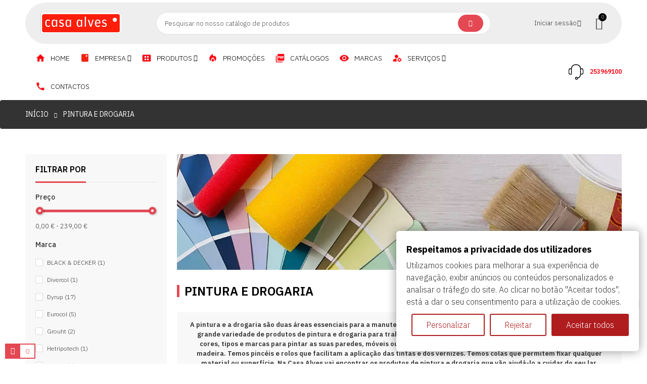

--- FILE ---
content_type: text/html; charset=utf-8
request_url: https://casaalves.pt/11025-pintura-e-drogaria
body_size: 35243
content:
<!doctype html>
<html lang="pt-PT" 
   
    class="skin-7" 
  >
  <head>
    
      

<!-- Google Tag Manager -->
<script>(function(w,d,s,l,i){w[l]=w[l]||[];w[l].push({'gtm.start':
new Date().getTime(),event:'gtm.js'});var f=d.getElementsByTagName(s)[0],
j=d.createElement(s),dl=l!='dataLayer'?'&l='+l:'';j.async=true;j.src=
'https://www.googletagmanager.com/gtm.js?id='+i+dl;f.parentNode.insertBefore(j,f);
})(window,document,'script','dataLayer','GTM-PVM794J');</script>
<!-- End Google Tag Manager -->





  <meta charset="utf-8">


  <meta http-equiv="x-ua-compatible" content="ie=edge">



  <title>Pintura e Drogaria | Casa Alves</title>
  
    
  
  <meta name="description" content="Explore a nossa variedade de produtos de pintura e drogaria para o seu lar. Desde tintas, vernizes, pincéis, rolos e colas.">
  <meta name="keywords" content="pintura, drogaria, tintas, vernizes, pincéis, rolos, cola, selicone">
    
      <link rel="canonical" href="https://casaalves.pt/11025-pintura-e-drogaria">
    
      
  
  
    <script type="application/ld+json">
  {
    "@context": "https://schema.org",
    "@type": "Organization",
    "name" : "Casa Alves",
    "url" : "https://casaalves.pt/",
          "logo": {
        "@type": "ImageObject",
        "url":"https://casaalves.pt/img/casa-alves-logo-1720424318.jpg"
      }
      }
</script>

<script type="application/ld+json">
  {
    "@context": "https://schema.org",
    "@type": "WebPage",
    "isPartOf": {
      "@type": "WebSite",
      "url":  "https://casaalves.pt/",
      "name": "Casa Alves"
    },
    "name": "Pintura e Drogaria | Casa Alves",
    "url":  "https://casaalves.pt/11025-pintura-e-drogaria"
  }
</script>


  <script type="application/ld+json">
    {
      "@context": "https://schema.org",
      "@type": "BreadcrumbList",
      "itemListElement": [
                  {
            "@type": "ListItem",
            "position": 1,
            "name": "Início",
            "item": "https://casaalves.pt/"
          },                  {
            "@type": "ListItem",
            "position": 2,
            "name": "Pintura e Drogaria",
            "item": "https://casaalves.pt/11025-pintura-e-drogaria"
          }              ]
    }
  </script>
  
  
  
  <script type="application/ld+json">
  {
    "@context": "https://schema.org",
    "@type": "ItemList",
    "itemListElement": [
          {
        "@type": "ListItem",
        "position": 1,
        "name": "Bondex ADN acetinado incolor 0,75 lt",
        "url": "https://casaalves.pt/vernizes-e-velaturas/5660-bondex-adn-acetinado-incolor-075-lt.html"
      },          {
        "@type": "ListItem",
        "position": 2,
        "name": "Tinta Triplás 15L Branca",
        "url": "https://casaalves.pt/tintas/5527-tinta-triplas-15l-branca.html"
      },          {
        "@type": "ListItem",
        "position": 3,
        "name": "Cola de Espuma Soudabond Turbo pistola",
        "url": "https://casaalves.pt/espuma-pu/5371-cola-de-espuma-soudabond-turbo-pistola-.html"
      },          {
        "@type": "ListItem",
        "position": 4,
        "name": "HG Limpador de paineis solares 500ml",
        "url": "https://casaalves.pt/manutencao-e-limpeza/5343-hg-limpador-de-paineis-solares-500ml.html"
      },          {
        "@type": "ListItem",
        "position": 5,
        "name": "Fita antiderrapante preta 50mm 5m",
        "url": "https://casaalves.pt/adesivos/5313-fita-antiderrapante-preta-50mm-5m.html"
      },          {
        "@type": "ListItem",
        "position": 6,
        "name": "Fita antiderrapante amarela e preta 50mm 5m",
        "url": "https://casaalves.pt/adesivos/5312-fita-antiderrapante-amarelapreta-50mm-5m.html"
      },          {
        "@type": "ListItem",
        "position": 7,
        "name": "Cola alcatifas, PVC e linoleo 1kg",
        "url": "https://casaalves.pt/adesivos/5247-cola-alcatifas-pvc-e-linoleo-1kg.html"
      },          {
        "@type": "ListItem",
        "position": 8,
        "name": "Cola poliestireno 1kg",
        "url": "https://casaalves.pt/adesivos/5246-cola-poliestireno-1kg.html"
      },          {
        "@type": "ListItem",
        "position": 9,
        "name": "Cola poliestireno 5kg",
        "url": "https://casaalves.pt/adesivos/5245-cola-poliestireno-5kg.html"
      },          {
        "@type": "ListItem",
        "position": 10,
        "name": "Cola Vinil, PVC e LVT 5kg Soudal",
        "url": "https://casaalves.pt/adesivos/5244-cola-vinil-pvc-e-lvt-5kg-soudal.html"
      },          {
        "@type": "ListItem",
        "position": 11,
        "name": "Spray Anti mofo HG 500ml",
        "url": "https://casaalves.pt/manutencao-e-limpeza/5204-hg-anti-mofo-500ml.html"
      },          {
        "@type": "ListItem",
        "position": 12,
        "name": "Desentupidor de cozinha HG 1L",
        "url": "https://casaalves.pt/manutencao-e-limpeza/5201-hg-desentupidor-de-cozinha-1l.html"
      },          {
        "@type": "ListItem",
        "position": 13,
        "name": "Desentupidor extreme HG 2x0.5L",
        "url": "https://casaalves.pt/manutencao-e-limpeza/5200-hg-desentupidor-extreme-2x05l.html"
      },          {
        "@type": "ListItem",
        "position": 14,
        "name": "Desengordurante HG 0.5L",
        "url": "https://casaalves.pt/manutencao-e-limpeza/5199-hg-desengordurante-05l.html"
      },          {
        "@type": "ListItem",
        "position": 15,
        "name": "Cabo cromado forte Monza 130cm",
        "url": "https://casaalves.pt/manutencao-e-limpeza/5172-cabo-cromado-forte-monza-130cm.html"
      },          {
        "@type": "ListItem",
        "position": 16,
        "name": "Reparador cerâmico e porcelana Pattex Nural 2",
        "url": "https://casaalves.pt/adesivos/5167-reparador-ceramico-e-porcelana-pattex-nural-2-.html"
      },          {
        "@type": "ListItem",
        "position": 17,
        "name": "Cola extra forte Nural 25 Pattex",
        "url": "https://casaalves.pt/adesivos/5166-cola-extra-forte-nural-25-pattex-.html"
      },          {
        "@type": "ListItem",
        "position": 18,
        "name": "Cola repair extreme 8gr",
        "url": "https://casaalves.pt/adesivos/5164-cola-repair-extreme-8gr.html"
      },          {
        "@type": "ListItem",
        "position": 19,
        "name": "Pasta repara tudo Pattex",
        "url": "https://casaalves.pt/adesivos/5163-pasta-repara-tudo-pattex-.html"
      },          {
        "@type": "ListItem",
        "position": 20,
        "name": "Spray limpeza para grelhador e forno HG 500ml",
        "url": "https://casaalves.pt/manutencao-e-limpeza/5157-hg-limpeza-para-grelhador-e-forno-500ml.html"
      },          {
        "@type": "ListItem",
        "position": 21,
        "name": "Produto limpeza para aço inoxidável 300ml",
        "url": "https://casaalves.pt/manutencao-e-limpeza/5156-hg-limpeza-para-aco-inoxidavel-300ml.html"
      },          {
        "@type": "ListItem",
        "position": 22,
        "name": "Anticalcario para maquinas de cafe HG 500ml",
        "url": "https://casaalves.pt/manutencao-e-limpeza/5155-hg-anticalcario-para-maquinas-de-cafe-500ml.html"
      },          {
        "@type": "ListItem",
        "position": 23,
        "name": "Removedor de odores para canos HG 0.5g",
        "url": "https://casaalves.pt/manutencao-e-limpeza/5154-hg-elimina-odores-para-canos-05g.html"
      },          {
        "@type": "ListItem",
        "position": 24,
        "name": "Desentupidor liquido HG 1L",
        "url": "https://casaalves.pt/manutencao-e-limpeza/5153-hg-desentupidor-liquido-1l.html"
      }        ]
  }
</script>

  
  
    
  

  
    <meta property="og:title" content="Pintura e Drogaria | Casa Alves" />
    <meta property="og:description" content="Explore a nossa variedade de produtos de pintura e drogaria para o seu lar. Desde tintas, vernizes, pincéis, rolos e colas." />
    <meta property="og:url" content="https://casaalves.pt/11025-pintura-e-drogaria" />
    <meta property="og:site_name" content="Casa Alves" />
    <meta property="og:type" content="website" />    



  <meta name="viewport" content="width=device-width, initial-scale=1">



  <link rel="icon" type="image/vnd.microsoft.icon" href="https://casaalves.pt/img/favicon.ico?1720424339">
  <link rel="shortcut icon" type="image/x-icon" href="https://casaalves.pt/img/favicon.ico?1720424339">


  

    <link rel="stylesheet" href="https://public-assets.tagconcierge.com/consent-banner/1.2.1/styles/light.css" type="text/css" media="all">
  <link rel="stylesheet" href="https://casaalves.pt/themes/deo_media/assets/cache/theme-897f7a735.css" type="text/css" media="all">

<link rel="preconnect" href="https://fonts.gstatic.com">




    <script type="text/javascript" src="https://public-assets.tagconcierge.com/consent-banner/1.2.1/cb.min.js" ></script>


  <script type="text/javascript">
        var add_cart_error = "Ocorreu um erro ao processar o seu pedido. Por favor, tente novamente";
        var deo_confirm_delete_account = "Tem a certeza de que pretende apagar a conta? Todas as informa\u00e7\u00f5es da conta foram apagadas na nossa loja";
        var deo_content_mobile = 0;
        var deo_cookie_theme = "DEO_MEDIA_PANEL_CONFIG";
        var deo_footer_mobile = 0;
        var deo_header_mobile = 0;
        var deo_is_mobile = false;
        var deo_is_tablet = false;
        var deo_lazy_intersection_observer = 1;
        var deo_lazyload = 1;
        var deo_nav_mobile = 0;
        var deo_rate_images = {"cart_default":"120%","small_default":"100%","home_default":"120.8%","medium_default":"120.8%","large_default":"120.8%"};
        var deo_redirect_url = "https:\/\/casaalves.pt\/";
        var deo_time_now = 1768974586000;
        var deo_token = "cac0fa3679c87976f5d1163226c06491";
        var deo_url_ajax = "https:\/\/casaalves.pt\/module\/deotemplate\/ajax";
        var deo_url_ajax_cart = "https:\/\/casaalves.pt\/module\/deotemplate\/cart";
        var deo_url_ajax_review = "https:\/\/casaalves.pt\/module\/deotemplate\/review";
        var deo_url_ajax_social_login = "https:\/\/casaalves.pt\/sociallogin.html";
        var deo_url_megamenu = "https:\/\/casaalves.pt\/module\/deotemplate\/megamenu";
        var deo_url_no_picture_images = {"no_picture_image":{"bySize":{"cart_default":{"url":"https:\/\/casaalves.pt\/img\/p\/pt-default-cart_default.jpg","width":90,"height":108},"small_default":{"url":"https:\/\/casaalves.pt\/img\/p\/pt-default-small_default.jpg","width":180,"height":180},"home_default":{"url":"https:\/\/casaalves.pt\/img\/p\/pt-default-home_default.jpg","width":400,"height":483},"medium_default":{"url":"https:\/\/casaalves.pt\/img\/p\/pt-default-medium_default.jpg","width":600,"height":725},"large_default":{"url":"https:\/\/casaalves.pt\/img\/p\/pt-default-large_default.jpg","width":1000,"height":1208}},"small":{"url":"https:\/\/casaalves.pt\/img\/p\/pt-default-cart_default.jpg","width":90,"height":108},"medium":{"url":"https:\/\/casaalves.pt\/img\/p\/pt-default-home_default.jpg","width":400,"height":483},"large":{"url":"https:\/\/casaalves.pt\/img\/p\/pt-default-large_default.jpg","width":1000,"height":1208},"legend":""}};
        var deo_variables_ajax_cart = {"enable_dropdown_defaultcart":1,"type_dropdown_defaultcart":"dropdown","enable_dropdown_flycart":1,"type_dropdown_flycart":"slidebar_bottom","enable_overlay_background_flycart":1,"show_popup_after_add_to_cart":0,"open_advance_cart_after_add_to_cart":1,"position_vertical_flycart":"bottom","position_vertical_value_flycart":"10","position_horizontal_flycart":"left","position_horizontal_value_flycart":"10","enable_update_quantity":1,"show_combination":1,"show_customization":1,"type_effect_flycart":"1","number_cartitem_display":3,"enable_notification":1,"notification_update_success":"O produto  <strong class=\"deo-special\"><\/strong> foi actualizado do seu carrinho de compras","notification_delete_success":"O produto  <strong class=\"deo-special\"><\/strong> foi removido do seu carrinho de compras","notification_add_success":"O produto  <strong class=\"deo-special\"><\/strong> adicionado com sucesso ao seu carrinho de compras","notification_update_error":"Erro ao actualizar","notification_delete_error":"Erro ao remover","notification_add_error":"Erro ao adicionar. Aceda \u00e0 p\u00e1gina de detalhes do produto e tente novamente","notification_min_error":"A quantidade m\u00ednima do pedido de compra para o produto \u00e9 <strong class=\"deo-special\"><\/strong>","notification_max_error":"N\u00e3o existem produtos suficientes em stock","notification_check_warning":"\u00c9 necess\u00e1rio introduzir uma quantidade"};
        var deo_variables_review = {"report_txt":"Sucesso!","useful_txt":"Sucesso","login_required_txt":"Inicie sess\u00e3o para utilizar esta fun\u00e7\u00e3o.","cancel_rating_txt":"Cancelar avalia\u00e7\u00e3o","disable_review_form_txt":"Not exists a criterion to review for this product or this language","review_error":"Ocorreu um erro ao processar o seu pedido. Por favor, tente novamente"};
        var deo_variables_social_login = {"term_check":"Por favor leia os termos e condi\u00e7\u00f5es e concorde com os nossos termos e condi\u00e7\u00f5es","processing_text":"A processar. Por favor aguarde!","email_valid":"Email inv\u00e1lido","email_required":"Email \u00e9 obrigat\u00f3rio","password_required":"Palavra-passe \u00e9 obrigat\u00f3ria","password_long":"A palavra-passe tem de ter pelo menos 5 caracteres","password_repeat":"A palavra-passe repetida n\u00e3o \u00e9 igual \u00e0 palavra-passe","firstname_required":"Nome \u00e9 obrigat\u00f3rio","lastname_required":"Apelido \u00e9 obrigat\u00f3rio","enable_redirect":0,"check_terms":1,"myaccount_url":"https:\/\/casaalves.pt\/a-minha-conta","module_dir":"\/modules\/deotemplate\/","is_gen_rtl":false};
        var lpsdflippath = "\/modules\/lpsflipbook\/lib\/dflip\/";
        var prestashop = {"cart":{"products":[],"totals":{"total":{"type":"total","label":"Total","amount":0,"value":"0,00\u00a0\u20ac"},"total_including_tax":{"type":"total","label":"Total (IVA inclu\u00eddo)","amount":0,"value":"0,00\u00a0\u20ac"},"total_excluding_tax":{"type":"total","label":"Total (sem IVA)","amount":0,"value":"0,00\u00a0\u20ac"}},"subtotals":{"products":{"type":"products","label":"Subtotal","amount":0,"value":"0,00\u00a0\u20ac"},"discounts":null,"shipping":{"type":"shipping","label":"Envio","amount":0,"value":""},"tax":null},"products_count":0,"summary_string":"0 items","vouchers":{"allowed":1,"added":[]},"discounts":[],"minimalPurchase":0,"minimalPurchaseRequired":""},"currency":{"id":1,"name":"Euro","iso_code":"EUR","iso_code_num":"978","sign":"\u20ac"},"customer":{"lastname":null,"firstname":null,"email":null,"birthday":null,"newsletter":null,"newsletter_date_add":null,"optin":null,"website":null,"company":null,"siret":null,"ape":null,"is_logged":false,"gender":{"type":null,"name":null},"addresses":[]},"country":{"id_zone":"9","id_currency":"0","call_prefix":"351","iso_code":"PT","active":"1","contains_states":"1","need_identification_number":"0","need_zip_code":"1","zip_code_format":"NNNN-NNN","display_tax_label":"0","name":"Portugal","id":15},"language":{"name":"Portugu\u00eas (Portuguese)","iso_code":"pt","locale":"pt-PT","language_code":"pt-pt","active":"1","is_rtl":"0","date_format_lite":"Y-m-d","date_format_full":"Y-m-d H:i:s","id":1},"page":{"title":"","canonical":"https:\/\/casaalves.pt\/11025-pintura-e-drogaria","meta":{"title":"Pintura e Drogaria | Casa Alves","description":"Explore a nossa variedade de produtos de pintura e drogaria para o seu lar. Desde tintas, vernizes, pinc\u00e9is, rolos e colas.","keywords":"pintura, drogaria, tintas, vernizes, pinc\u00e9is, rolos, cola, selicone","robots":"index"},"page_name":"category","body_classes":{"lang-pt":true,"lang-rtl":false,"country-PT":true,"currency-EUR":true,"layout-left-column":true,"page-category":true,"tax-display-disabled":true,"page-customer-account":false,"category-id-11025":true,"category-Pintura e Drogaria":true,"category-id-parent-2":true,"category-depth-level-2":true},"admin_notifications":[],"password-policy":{"feedbacks":{"0":"Muito fraca","1":"Fraca","2":"Mediana","3":"Forte","4":"Muito forte","Straight rows of keys are easy to guess":"As linhas retas de teclas s\u00e3o f\u00e1ceis de adivinhar","Short keyboard patterns are easy to guess":"Os padr\u00f5es curtos do teclado s\u00e3o f\u00e1ceis de adivinhar","Use a longer keyboard pattern with more turns":"Utilizar um padr\u00e3o de teclado mais longo com mais voltas","Repeats like \"aaa\" are easy to guess":"Repeti\u00e7\u00f5es como \u201caaa\u201d s\u00e3o f\u00e1ceis de adivinhar","Repeats like \"abcabcabc\" are only slightly harder to guess than \"abc\"":"Repeti\u00e7\u00f5es como \u201cabcabcabc\u201d s\u00e3o apenas ligeiramente mais dif\u00edceis de adivinhar do que \u201cabc\u201d","Sequences like abc or 6543 are easy to guess":"Sequ\u00eancias como \u201cabc\u201d ou \u201c6543\u201d s\u00e3o f\u00e1ceis de adivinhar","Recent years are easy to guess":"Os \u00faltimos anos s\u00e3o f\u00e1ceis de adivinhar","Dates are often easy to guess":"As datas s\u00e3o muitas vezes f\u00e1ceis de adivinhar","This is a top-10 common password":"Esta \u00e9 uma das 10 palavras-passe mais comuns","This is a top-100 common password":"Esta \u00e9 uma das 100 melhores palavras-passe comuns","This is a very common password":"Esta \u00e9 uma palavra-passe muito comum","This is similar to a commonly used password":"Isto \u00e9 semelhante a uma palavra-passe comummente utilizada","A word by itself is easy to guess":"Uma palavra por si s\u00f3 \u00e9 f\u00e1cil de adivinhar","Names and surnames by themselves are easy to guess":"Os nomes e apelidos por si s\u00f3 s\u00e3o f\u00e1ceis de adivinhar","Common names and surnames are easy to guess":"Os nomes comuns e os apelidos s\u00e3o f\u00e1ceis de adivinhar","Use a few words, avoid common phrases":"Utilizar poucas palavras, evitar frases comuns","No need for symbols, digits, or uppercase letters":"N\u00e3o s\u00e3o necess\u00e1rios s\u00edmbolos, d\u00edgitos ou letras mai\u00fasculas","Avoid repeated words and characters":"Evitar palavras e caracteres repetidos","Avoid sequences":"Evitar sequ\u00eancias","Avoid recent years":"Evitar anos recentes","Avoid years that are associated with you":"Evitar os anos que lhe est\u00e3o associados","Avoid dates and years that are associated with you":"Evitar datas e anos que estejam associados a si","Capitalization doesn't help very much":"A utiliza\u00e7\u00e3o de mai\u00fasculas n\u00e3o ajuda muito","All-uppercase is almost as easy to guess as all-lowercase":"As mai\u00fasculas s\u00e3o quase t\u00e3o f\u00e1ceis de adivinhar como as min\u00fasculas","Reversed words aren't much harder to guess":"As palavras invertidas n\u00e3o s\u00e3o muito mais dif\u00edceis de adivinhar","Predictable substitutions like '@' instead of 'a' don't help very much":"As substitui\u00e7\u00f5es previs\u00edveis como \u201c@\u201d em vez de \u201ca\u201d n\u00e3o ajudam muito","Add another word or two. Uncommon words are better.":"Acrescentar mais uma ou duas palavras. As palavras pouco comuns s\u00e3o melhores."}}},"shop":{"name":"Casa Alves","logo":"https:\/\/casaalves.pt\/img\/casa-alves-logo-1720424318.jpg","stores_icon":"https:\/\/casaalves.pt\/img\/logo_stores.png","favicon":"https:\/\/casaalves.pt\/img\/favicon.ico"},"core_js_public_path":"\/themes\/","urls":{"base_url":"https:\/\/casaalves.pt\/","current_url":"https:\/\/casaalves.pt\/11025-pintura-e-drogaria","shop_domain_url":"https:\/\/casaalves.pt","img_ps_url":"https:\/\/casaalves.pt\/img\/","img_cat_url":"https:\/\/casaalves.pt\/img\/c\/","img_lang_url":"https:\/\/casaalves.pt\/img\/l\/","img_prod_url":"https:\/\/casaalves.pt\/img\/p\/","img_manu_url":"https:\/\/casaalves.pt\/img\/m\/","img_sup_url":"https:\/\/casaalves.pt\/img\/su\/","img_ship_url":"https:\/\/casaalves.pt\/img\/s\/","img_store_url":"https:\/\/casaalves.pt\/img\/st\/","img_col_url":"https:\/\/casaalves.pt\/img\/co\/","img_url":"https:\/\/casaalves.pt\/themes\/deo_media\/assets\/img\/","css_url":"https:\/\/casaalves.pt\/themes\/deo_media\/assets\/css\/","js_url":"https:\/\/casaalves.pt\/themes\/deo_media\/assets\/js\/","pic_url":"https:\/\/casaalves.pt\/upload\/","theme_assets":"https:\/\/casaalves.pt\/themes\/deo_media\/assets\/","theme_dir":"https:\/\/casaalves.pt\/themes\/deo_media\/","pages":{"address":"https:\/\/casaalves.pt\/endereco","addresses":"https:\/\/casaalves.pt\/enderecos","authentication":"https:\/\/casaalves.pt\/inicio-de-sessao","manufacturer":"https:\/\/casaalves.pt\/marcas","cart":"https:\/\/casaalves.pt\/carrinho","category":"https:\/\/casaalves.pt\/index.php?controller=category","cms":"https:\/\/casaalves.pt\/index.php?controller=cms","contact":"https:\/\/casaalves.pt\/contacte-nos","discount":"https:\/\/casaalves.pt\/descontos","guest_tracking":"https:\/\/casaalves.pt\/seguimento-de-visitante","history":"https:\/\/casaalves.pt\/historico-de-encomendas","identity":"https:\/\/casaalves.pt\/identidade","index":"https:\/\/casaalves.pt\/","my_account":"https:\/\/casaalves.pt\/a-minha-conta","order_confirmation":"https:\/\/casaalves.pt\/confirmacao-encomenda","order_detail":"https:\/\/casaalves.pt\/index.php?controller=order-detail","order_follow":"https:\/\/casaalves.pt\/acompanhar-encomenda","order":"https:\/\/casaalves.pt\/encomenda","order_return":"https:\/\/casaalves.pt\/index.php?controller=order-return","order_slip":"https:\/\/casaalves.pt\/nota-de-encomenda","pagenotfound":"https:\/\/casaalves.pt\/p\u00e1gina-n\u00e3o-encontrada","password":"https:\/\/casaalves.pt\/recuperar-palavra-passe","pdf_invoice":"https:\/\/casaalves.pt\/index.php?controller=pdf-invoice","pdf_order_return":"https:\/\/casaalves.pt\/index.php?controller=pdf-order-return","pdf_order_slip":"https:\/\/casaalves.pt\/index.php?controller=pdf-order-slip","prices_drop":"https:\/\/casaalves.pt\/promocoes","product":"https:\/\/casaalves.pt\/index.php?controller=product","registration":"https:\/\/casaalves.pt\/index.php?controller=registration","search":"https:\/\/casaalves.pt\/pesquisa","sitemap":"https:\/\/casaalves.pt\/sitemap","stores":"https:\/\/casaalves.pt\/lojas","supplier":"https:\/\/casaalves.pt\/fornecedores","new_products":"https:\/\/casaalves.pt\/novos-produtos","brands":"https:\/\/casaalves.pt\/marcas","register":"https:\/\/casaalves.pt\/index.php?controller=registration","order_login":"https:\/\/casaalves.pt\/encomenda?login=1"},"alternative_langs":[],"actions":{"logout":"https:\/\/casaalves.pt\/?mylogout="},"no_picture_image":{"bySize":{"cart_default":{"url":"https:\/\/casaalves.pt\/img\/p\/pt-default-cart_default.jpg","width":90,"height":108},"small_default":{"url":"https:\/\/casaalves.pt\/img\/p\/pt-default-small_default.jpg","width":180,"height":180},"home_default":{"url":"https:\/\/casaalves.pt\/img\/p\/pt-default-home_default.jpg","width":400,"height":483},"medium_default":{"url":"https:\/\/casaalves.pt\/img\/p\/pt-default-medium_default.jpg","width":600,"height":725},"large_default":{"url":"https:\/\/casaalves.pt\/img\/p\/pt-default-large_default.jpg","width":1000,"height":1208}},"small":{"url":"https:\/\/casaalves.pt\/img\/p\/pt-default-cart_default.jpg","width":90,"height":108},"medium":{"url":"https:\/\/casaalves.pt\/img\/p\/pt-default-home_default.jpg","width":400,"height":483},"large":{"url":"https:\/\/casaalves.pt\/img\/p\/pt-default-large_default.jpg","width":1000,"height":1208},"legend":""}},"configuration":{"display_taxes_label":false,"display_prices_tax_incl":true,"is_catalog":false,"show_prices":true,"opt_in":{"partner":false},"quantity_discount":{"type":"discount","label":"Desconto por unidade"},"voucher_enabled":1,"return_enabled":0},"field_required":[],"breadcrumb":{"links":[{"title":"In\u00edcio","url":"https:\/\/casaalves.pt\/"},{"title":"Pintura e Drogaria","url":"https:\/\/casaalves.pt\/11025-pintura-e-drogaria"}],"count":2},"link":{"protocol_link":"https:\/\/","protocol_content":"https:\/\/"},"time":1768974586,"static_token":"cac0fa3679c87976f5d1163226c06491","token":"dcf22df420b8f82f64ed76d784644a83","debug":false};
        var ps_order_out_of_stock = 0;
        var ps_stock_management = 1;
        var psemailsubscription_subscription = "https:\/\/casaalves.pt\/module\/ps_emailsubscription\/subscription";
      </script>
<script type="text/javascript">
	var configurations_thumb = {
		activeMode: true,
		centerMode: false,
		speed: 300,
		dots: false,
		adaptiveHeight: false,
		infinite: true,
		autoplay: false,
		autoplaySpeed: 300,
		pauseOnHover: false,
		arrows: true,
		lazyLoad: (deo_lazyload) ? 'ondemand' : false,
		asNavFor: false,
		fade: false,
		focusOnSelect: true,
		mousewheel: true,
	};

	var configurations_cover = {
		centerMode: false,
		speed: 300,
		dots: false,
		adaptiveHeight: false,
		infinite: true,
		vertical: false,
		verticalSwiping: false,
		autoplay: false,
		autoplaySpeed: 300,
		pauseOnHover: false,
		arrows: true,
		lazyLoad: (deo_lazyload) ? 'ondemand' : false,
		responsive: false,
		asNavFor: false,
		fade: false,
		focusOnSelect: true,
		mousewheel: false,
	};


	// create option for slick slider of modal popup at product page
	var configurations_modal_product_page = {
		centerMode: false,
		speed: 300,
		dots: false,
		infinite: true,
		adaptiveHeight: false,
		vertical: true,
		verticalSwiping: false,
		autoplay: false,
		autoplaySpeed: 300,
		pauseOnHover: false,
		arrows: true,
		slidesToShow: 4,
		slidesToScroll: 1,
		rtl: false, 
		lazyLoad: (deo_lazyload) ? 'ondemand' : false,
		asNavFor: false,
		fade: false,
		focusOnSelect: true,
		mousewheel: true,
		responsive: [
			{
				breakpoint: 1200,
				settings: {
					slidesToShow: 3,
					slidesToScroll: 1,
				}
			},
			{
				breakpoint: 992,
				settings: {
					slidesToShow: 2,
					slidesToScroll: 1
				}
			},
			{
				breakpoint: 768,
				settings: {
					slidesToShow: 2,
					slidesToScroll: 1
				}
			},
			{
				breakpoint: 576,
				settings: {
					slidesToShow: 1,
					slidesToScroll: 1
				}
			},
			{
				breakpoint: 480,
				settings: {
					slidesToShow: 2,
					slidesToScroll: 1
				}
			},
			{
				breakpoint: 400,
				settings: {
					slidesToShow: 1,
					slidesToScroll: 1
				}
			}
		]
	};

	// create option for slick slider of quickview
	var configurations_quickview = {
		centerMode: false,
		speed: 300,
		dots: false,
		infinite: true,
		adaptiveHeight: false,
		vertical: true,
		verticalSwiping: true,
		autoplay: false,
		autoplaySpeed: 300,
		pauseOnHover: false,
		arrows: true,
		slidesToShow: 4,
		slidesToScroll: 1,
		rtl: false, 
		lazyLoad: (deo_lazyload) ? 'ondemand' : false,
		asNavFor: false,
		fade: false,
		focusOnSelect: true,
		mousewheel: true,
		responsive: [
			{
				breakpoint: 1200,
				settings: {
					slidesToShow: 3,
					slidesToScroll: 1,
				}
			},
			{
				breakpoint: 992,
				settings: {
					slidesToShow: 3,
					slidesToScroll: 1
				}
			},
			{
				breakpoint: 768,
				settings: {
					slidesToShow: 2,
					slidesToScroll: 1
				}
			},
			{
				breakpoint: 576,
				settings: {
					slidesToShow: 2,
					slidesToScroll: 1
				}
			},
			{
				breakpoint: 480,
				settings: {
					slidesToShow: 1,
					slidesToScroll: 1
				}
			}
		]
	};
</script>




  <script data-tag-concierge-gtm-consent-mode-banner-scripts>
  window.dataLayer = window.dataLayer || [];
  function gtag(){
    dataLayer.push(arguments);
  }
  gtag('consent', 'default', {"necessary":"granted","analytics_storage":"denied","ad_storage":"denied","ad_user_data":"denied","ad_personalization":"denied","functionality_storage":"denied"});

  try {
    var consentPreferences = JSON.parse(localStorage.getItem('consent_preferences'));
    if (consentPreferences !== null) {
      gtag('consent', 'update', consentPreferences);
      dataLayer.push({
        event: 'consent_update',
        consent_state: consentPreferences
      });
    }
  } catch (error) {}
</script>

<style data-tag-concierge-gtm-consent-mode-banner-styles>
    @media (min-width: 577px) {
#consent-banner-modal {
top: 80% !important;
  left: 80% !important;
}
}
@media (max-width: 576px) {
  #consent-banner-modal {
top: 70% !important;
  left: 5% !important;
}
}

#consent-banner-settings,
#consent-banner-modal {
    border-radius: 6px !important;
}


.consent-banner-button {
    color:#af1d1f;
    border-color:#af1d1f;
    background-color: transparent;
    border-width: 2px;
    padding: 8px 27px;
    border-radius: 3px;
}

.consent-banner-button:hover {
    color: #d83e40;
    border-color: #d83e40;
}

.consent-banner-button[href="#accept"] {
    color: #ffffff;
    border-color: #af1d1f;
    background-color: #af1d1f;
}

.consent-banner-button[href="#accept"]:hover {
    border-color: #d83e40;
    background-color: #d83e40;
}

#consent-banner-settings ul label {
    margin-left: 11px;
}
</style>
<script src="https://cdn.brevo.com/js/sdk-loader.js" async></script>
<script>
    window.Brevo = window.Brevo || [];
    Brevo.push([
        "init",
        {
            client_key: "vxsv72l6ay9cmbrhsibqxya3",
            email_id: "",
        },
    ]);
</script>

<script type="text/javascript">
	
	var current_link = "http://casaalves.pt/";		
	var currentURL = window.location;
	currentURL = String(currentURL);
	currentURL = currentURL.replace("https://","").replace("http://","").replace("www.","").replace( /#\w*/, "" );
	current_link = current_link.replace("https://","").replace("http://","").replace("www.","");
	var deo_menu_txt = "Menu";
	var isHomeMenu = 0;
	
</script>
<link rel="preconnect" href="https://fonts.gstatic.com">
	<link href="https://fonts.googleapis.com/css2?family=IBM+Plex+Sans:wght@300;400;500;600;700;800&display=swap" rel="stylesheet">





<script type="text/javascript">
	// List functions will run when document.ready()
	var deo_functions_document_ready = [];

	// List functions will run when window.load()
	var deo_functions_windown_loaded = [];

	var deoAjaxConfigures = {
		ajax_enable: 1,
		qty_category: 1,
		more_product_img: 1,
		second_img: 1,
		countdown: 1,
		animation: 0,
	}

	var DeoTemplate;
	deo_functions_document_ready.push(function(){
		if (typeof $.DeoTemplate !== "undefined" && $.isFunction($.DeoTemplate)) {
		    DeoTemplate = new $.DeoTemplate();
		}
	});

	deo_functions_document_ready.push(function(){
		DeoTemplate.processAjax();
	});

			var DeoInfiniteScroll;
		deo_functions_document_ready.push(function(){
			if (typeof $.DeoInfiniteScroll !== "undefined" && $.isFunction($.DeoInfiniteScroll)) {
				var config_deo_infinite_scroll = {
					PRODUCT_LIST_CSS_SELECTOR : "#js-product-list .products",
					ITEM_CSS_SELECTOR : ".ajax_block_product",
					PAGINATION_CSS_SELECTOR : ".pagination",
					HIDE_MESSAGE_END_PAGE : 0,
					TEXT_MESSAGE_END_PAGE : "Não tem mais produtos",
					TEXT_BACK_TO_TOP : "Voltar ao topo",
					TEXT_ERROR : "Aconteceu algo errado e não podemos mostrar mais produtos",
					TEXT_LOAD_MORE : "Mostrar mais produtos",
					HAS_FILTER_MODULE : 1,
					DISPLAY_LOAD_MORE_PRODUCT : 0,
					NUMBER_PAGE_SHOW_LOAD_MORE_PRODUCT : 2,
					FREQUENCY_SHOW_LOAD_MORE_PRODUCT : 0,
					CURRENT_PAGE : 1,
					PS_INSTANT_SEARCH : 0,
					// default value, used in case you want the "stop bottom" feature
					acceptedToLoadMoreProductsToBottom : 0,
					JAVASCRIPT_DEBUG_MODE : 0,
				};

				deoInfiniteScroll = new $.DeoInfiniteScroll(config_deo_infinite_scroll);

				deoInfiniteScroll.callbackAfterAjaxDisplayed = function() {
					deoInfiniteScroll.log('deoInfiniteScroll.callbackAfterAjaxDisplayed()');
					$(document).trigger('is-callbackAfterAjaxDisplayed');
					

					// init for product list just loaded
					DeoTemplate.initTooltip();
					DeoTemplate.processAjaxProduct();
					DeoTemplate.initShadownHover();
				}

				deoInfiniteScroll.callbackProcessProducts = function($products) {
					deoInfiniteScroll.log('deoInfiniteScroll.callbackProcessProducts()');
					
					return $products;
				};
			}
		}); 
		
</script>

<!-- dh42 CSS Module -->
	<style type="text/css">
		

.redCasaAlves {
    color: #fc000e;
}
.redLink a {
    color: #fc000e;
}
.fontSize18 {
    font-size: 18px;
}
.fontSize24 {
    font-size: 24px;
}
.background-cinza {
    background: #eee;
    padding: 8px;
}
.footer-container {
  background-color: #ba545445;
}
.footer-bottom {
    background-color: #fff;
}
.footer-container li {
  line-height: 1.0;
}
.title-white a {
    color: #ffffff;
}
.text-white {
    color: #ffffff;
    
}
.posicionamento-vertical H2 {
    margin-top: -30px;
}
.img-blog img, .blog-category-image img, .deo-blog-category .category-image img {
    border-radius: 15px;
    max-width: 95%;
    margin-bottom: 12px;
}
@media (min-width: 768px) {
    .cms40 {
        margin-left: 28%;
        margin-right: 28%;
    }
    
  .hide-on-large-screens {
      display: none;
  }
}
@media (max-width: 767px) {
    .cms40 {
        margin-left: 10px;
        margin-right: 10px;
    }
    .service.service-style-eleven {
      margin-left: 10%;
      margin-right: 10%;
    }
    .service.service-style-eleven img {
     max-width: 70%;   
    }
    .service.service-style-eleven h3 {
      font-size: 13px;
    }
    
  .hide-on-small-screens {
      display: none;
  }

  .hidden-sm-down {
    display: block !important;
  }
  .hp-mobile-intro-img {
      background-image: url(&quot;https://casaalves.pt/themes/deo_media/assets/img/modules/deotemplate/images/casaalves-pt-homepage-intro-mobile.webp&quot;);
}
  }
}

.payment img {
    max-width: 190px;
}
.media .payment {
    text-align: center;
}
.background-grey {
    background-color: #eee;
}
.margintop140 {
    margin-top: 140px;
}
@media (max-width: 767px) {
   .margintop140 {
    margin-top: 60px;
} 
}

.slide-image .img-fluid {
    width: 100%;
}
.deo-count-sold .count-sold {
  font-weight: bold;
}

.btn {
  display: inline-block;
  font-weight: 600;
}
.botao {
  font-size: 16px;
  font-weight: 600;
  margin-top: 15px;
  padding: 8px 20px;
  border: none;
  border: red solid 1px;
  color: #3E3E3E;
  background: #f7f7f7;
  font-style: normal;
  text-transform: uppercase;
  border-radius: 9999px;
  -webkit-transition: all 0.5s ease;
  -o-transition: all 0.5s ease;
  transition: all 0.5s ease;
}
.botao:hover {
    color: #FFF;
  background: red;
}
.botao-newsletter {
  margin-top: 5px;
  margin-bottom: 5px;
  padding: 10px 40px;
  font-size: 14px;
  color: #000;
  font-weight: 400;
  position: relative;
  background: #FFF;
  text-transform: uppercase;
  text-align: center;
  border: 1px solid #eaeaea;
    border-color: rgb(234, 234, 234);
  border-radius: 9999px;
  -webkit-transition: all 0.3s ease;
  -o-transition: all 0.3s ease;
  transition: all 0.3s ease;
}
.botao-newsletter:hover, .botao-newsletter a:hover {
  color: #ffff;
  background: #fc000e;
}

.ets_wa_whatsapp_block img {
  width: 60px;
}

.box-bottom-footer .copyright {
  text-align: left;
}
.label-one .thumbnail-container .box-label label {
  font-size: 10px;
  font-weight: 600;
}
.label-one .thumbnail-container .box-label label.on-sale::before, 
.label-one .thumbnail-container .box-label label.on-sale::after, 
.label-one .thumbnail-container .box-label label.discount::before, 
.label-one .thumbnail-container .box-label label.discount::after,
.thumbnail-container .box-label label.discount {
  background: #fc000e;
  font-weight: 600;
}
.label-one.label-rotate-90deg .thumbnail-container .box-label label::before, 
.label-one.label-rotate-90deg .thumbnail-container .box-label label::after {
  bottom: -5%;
}
.deo-category-image.image-category-media-two .cover-img {
    border-bottom: 4px solid #fc000e;
}
@media (max-width: 767px) {
  .lc_chatbox_closed {
    margin-bottom: 40px !important;
  }
}
.form-control {
  color: #262626;
}
.alert-warning {
  color: #000;
}
#back-top {
  bottom: 10px;
  right: 10px;
}

.name-simple {
  font-size: 16px;
}



@media (min-width: 992px) {
  .nav-item {
    margin-left: 20px;
  }
  .dropdown-mega-menu .nav-item {
    margin-left: 0px;
  }
}
.box-bottom-header {
    background-color: #fff;
    border-radius: 10px;
}
.deo-count-feature .icon-wishlist, .deo-count-feature .icon-compare, #cart-block .cart-preview .shopping-cart {
  font-size: 24px;
}

.product-cover .product-flags .product-flag {
    font-size: 24px;
}
.has-discount .discount {
  display: inline-block;
  font-size: 16px;
  font-weight: 600;
}
.box-manufacturers .box-title {
    text-align: center;
}
.manufacturers_block .box-title {
    border-bottom: #fc000e;
    border-bottom-style: solid;
    padding-bottom: 20px;
}
.leading-blog .leading-item .blog-category-image {
  max-width: 300px;
}

/* Esconder... */
/* autor e data de criação */
.author, .created {
    display: none !important;
}
/* preço unitário */
.unit-price-cart {
    display: none;
}
/* Tem código de desconto? no cart */
.block-promo {
    /* display: none; */
}
/* Quantidade de produto em stock */
.product-quantities {
    display: none;
}



.list-brands img {
    max-width: 100px;
}
.brand-infos {
    padding-top:30px;
}
.deo-blog-sidebar .blog-list-item .blog-meta, 
.style-one.leading-blog .blog-container:first-child .blog-infomations {
  display: none;
}

@media (min-width: 992px) {
    .brand-products {
        padding-top: 30px;
    }
}
#subcategories .subcategory-block .subcategory-name {
    font-size: 18px;
}
#subcategories .subcategory-block:hover .subcategory-image img {
  -webkit-transform: scale(1.1);
  -moz-transform: scale(1.1);
  -ms-transform: scale(1.1);
  -o-transform: scale(1.1);
  transform: scale(1.1);
}
#subcategories .subcategory-block {
  margin-bottom: 20px;
  border: 1px solid #eaeaea;
  padding: 5px;
  border-radius: 10px;
}

/* two columns layout */
.coluna1 {
    float: left;
    width: 50%;
    padding-right: 10px;
}
.coluna2 {
    float: left;
    width: 50%;
    padding-left: 10px;
}
@media screen and (max-width: 767px) {
  .coluna1, .coluna2 {
    width: 100%;
  }
    .title-border .box-title {
        padding-right: 10px;
    }
    .box-title-deo-group h2, .title_block, .title-deo-group {
        font-size: 16px !important;
    }
}

.deo-social-login-title, .deo-social-line-spacing {
    display: none;
}

.reviews_advices {
    margin-top: 10px; 
    font-weight: 600;

}

.lpsflipbook_container ._df_thumb {
  width: 320px;
  height: 400px;
}
@media (max-width: 767px) {
    #blogPopularBlog {
        display: none !important;
    }
    .category-sub-menu .navbar-toggler {
        display: none !important;
    }
    .box-categories .box-cate .description {
        display: none !important;
    }
}
.product-list-fifteen .thumbnail-container .product-image .btn-quickview-product-list {
  top: 88% !important;
}
.product-prices .result-price {
    display: none;
}
.result-price .total {
    font-size: 32px;
    font-weight: 600;
}

	</style>
<!-- /dh42 CSS Module -->

<script async src="https://www.googletagmanager.com/gtag/js?id=G-L5KLP3KBMH"></script>
<script>
  window.dataLayer = window.dataLayer || [];
  function gtag(){dataLayer.push(arguments);}
  gtag('js', new Date());
  gtag(
    'config',
    'G-L5KLP3KBMH',
    {
      'debug_mode':false
                      }
  );
</script>

<script type="text/javascript">
var ns_nif_check = {
	active: '1',
	url: 'https://casaalves.pt/module/ns_nif/check',
	alert: '1',
	email: 'lojaonline@casaalves.pt',
	creditsalert: '100',
};
</script>






    
  </head>

  <body id="category" class="lang-pt country-pt currency-eur layout-left-column page-category tax-display-disabled category-id-11025 category-pintura-e-drogaria category-id-parent-2 category-depth-level-2 keep-header has-breadcrumb">
	  
	  <!-- Google Tag Manager (noscript) -->
<noscript><iframe src="https://www.googletagmanager.com/ns.html?id=GTM-PVM794J"
height="0" width="0" style="display:none;visibility:hidden"></iframe></noscript>
<!-- End Google Tag Manager (noscript) -->



    
      
    

    <main id="page" class="">
      
              
      <header id="header">
        <div class="header-container">
          
            
	
		<div class="header-banner">
								<div class="inner"></div>
					</div>
	

	
		<nav class="header-nav">
			<div class="topnav">
										<div class="inner"></div>
							</div>
			<div class="bottomnav">
										<div class="inner"></div>
							</div>
		</nav>
	

	
		<div class="header-top">
								<div class="inner">	<div class="wrapper" 
				>
				<div class="container">
			<div				class="box-middle-header box-flex-center row DeoRow  "
																style="margin-top: 5px; "
			>
																																			<div	class="col-xxl-2-4 col-xl-2-4 col-lg-2-4 col-md-12 col-sm-12 col-xs-6 col-sp-6 left-middle-header DeoColumn "
		>
									<div class="logo block DeoLogoStore ">
	<div class="media">
					<a href="https://casaalves.pt/" class="image" >
				<img src="https://casaalves.pt/img/casa-alves-logo-1720424318.jpg" class="img-fluid "
															title="Casa Alves" alt="Casa Alves" 
				/>
			</a> 
			</div>
</div>
	</div><div	class="col-xxl-7-2 col-xl-7-2 col-lg-7-2 col-md-9 col-sm-8 col-xs-12 col-sp-12 center-middle-header DeoColumn "
		>
									
<!-- Block search module -->
<div id="form-form_6862269343946851" class="deo-search-advanced block exclusive search-media-one DeoAdvancedSearch ">
							<a href="javascript:void(0)" class="popup-title" rel="nofollow" target="_blank">
		<i class="deo-custom-icons search"></i>
		<span class="name-simple">Pesquisar</span>
	</a>
	<form method="get" action="https://casaalves.pt/advancedsearch.html" class="deo-search-advanced-top-box popup-content">
		<div class="block_content clearfix advanced-search-content">	
			<input type="hidden" name="token" class="token" value="cac0fa3679c87976f5d1163226c06491">
							<input class="deo-advanced-search-cate-id" name="cate_id" value="" type="hidden">
			
			<div class="deo-advanced-search-input">
				<div class="deo-advanced-search-loading"></div>
				<input class="advanced_search_query deo-advanced-search-query form-control grey" type="text" name="advanced_search_query"  
					value="" 
										data-ajax-search="1" 
					data-number-product-display="100" 
					data-ajax-search="1" 
					data-show-image="1" 
					data-show-price="1" 
					data-show-stock="" 
										data-text-not-found="Nada encontrado"
					placeholder="Pesquisar no nosso catálogo de produtos"/>
			</div>
			<button type="submit" class="deo-advanced-search-top-button" class="btn btn-default button button-small">
				<i class="icon-search"></i>
				<span>Pesquisar</span>
			</button> 
		</div>
	</form>
</div>
	</div><div	class="col-xxl-2-4 col-xl-2-4 col-lg-2-4 col-md-3 col-sm-4 col-xs-6 col-sp-6 right-middle-header DeoColumn "
		>
																			<div class="DeoSocialLogin deo-social-login-builder deo-login-popup dropdown only-one fontSize18 DeoSocialLogin js-dropdown dropdown popup-over">
					<a href="javascript:void(0)" 
						class="deo-social-login dropdown-toggle popup-title" 
						title="Iniciar sessão" rel="nofollow" 
						data-enable-sociallogin="" 
						data-type="dropdown" 
						data-layout="login"
						 
							data-toggle="dropdown" aria-haspopup="true" aria-expanded="false"
											 target="_blank">
						<i class="icon deo-custom-icons"></i>
						<span class="name-simple">Iniciar sessão</span>
						<i class="icon-arrow-down deo-custom-icons"></i>
					</a>
											<div class="dropdown-menu popup-content">
										
<div class="deo-social-login-form-wrapper">
	<div class="proccess-login">
		<i class="login-proccess-icon"></i>
		<span class="login-text-process"></span>
		<a href="javascript:void(0)" class="cancel-form-social-login" rel="nofollow noopener noreferrer" target="_blank">Cancel</a>
	</div>
	<div class="deo-social-login-form dropdown">
		<div class="deo-form deo-login-form active">
			<h3 class="login-title">			
				Iniciar sessão
			</h3>
			<form class="form-content" action="#" method="post">
				<div class="form-group form-group-input email">
					<div class="input-group">
						<div class="input-group-addon">
							<i class="icon icon-email"></i>
						</div>
						<input type="email" class="form-control email-login" name="email-login" required="" placeholder="Email">
					</div>
				</div>
				<div class="form-group form-group-input password">
					<div class="input-group">
						<div class="input-group-addon">
							<i class="icon icon-password"></i>
						</div>
						<input type="password" class="form-control password-login" name="password-login" required="" placeholder="Palavra-passe">
					</div>
				</div>
									<div class="form-group form-group-checkbox form-group-links">
						<label class="form-control-label form-checkbox custom-checkbox label-inherit">
							<input type="checkbox" class="keep-login" name="keep-login">
							<span><i class="material-icons rtl-no-flip checkbox-checked">&#xE5CA;</i></span>
							<span>Manter a minha sessão?</span>
						</label>
											</div>
								<div class="form-group form-buttons">
					<button type="submit" class="form-control-submit form-btn btn-login btn btn-outline">	
						<span class="deo-icon-success"></span>
						<span class="deo-icon-loading-button"></span>
						<span class="text">Iniciar sessão</span>
					</button>
					<div class="form-actions">
						<div>Não tem uma conta?</div>
						<a role="button" href="#" class="call-register-action">Criar uma conta </a>
						<span>Ou</span>
						<a role="button" href="#" class="call-reset-action">Reiniciar a palavra-passe</a>
					</div>
				</div>
			</form>
		</div>

		<div class="deo-form deo-register-form next">
			<h3 class="register-title">
				Registar
			</h3>
			<form class="form-content" action="#" method="post">
				<div class="form-group form-group-input email">
					<div class="input-group">
						<div class="input-group-addon">
							<i class="icon icon-email"></i>
						</div>
						<input type="email" class="form-control register-email" name="register-email" required="" placeholder="Email">
					</div>
				</div>
				<div class="form-group form-group-input password field-password-policy">
					<div class="js-input-column">
						<div class="input-group js-parent-focus">
							<div class="input-group-addon">
								<i class="icon icon-password"></i>
							</div>
							<input type="password" class="form-control register-password js-child-focus js-visible-password" name="register-password" required placeholder="Palavra-passe" id="#field-register-password" 
								pattern=".{5,}"
								data-minlength="8"								data-maxlength="72"								data-minscore="3"							>
						</div>
					</div>
				</div>
				<div class="form-group form-group-input repeat-password field-password-policy">
					<div class="js-input-column">
						<div class="input-group js-parent-focus">
							<div class="input-group-addon">
								<i class="icon icon-password"></i>
							</div>
							<input type="password" class="form-control repeat-register-password js-child-focus js-visible-password" name="repeat-register-password" required placeholder="Repita a palavra-passe" id="#field-repeat-register-password" 
								pattern=".{5,}"
								data-minlength="8"								data-maxlength="72"								data-minscore="3"							>
						</div>
					</div>
				</div>
				<div class="form-group form-group-input firstname">
					<div class="input-group">
						<div class="input-group-addon">
							<i class="icon icon-firstname"></i>
						</div>
						<input type="text" class="form-control register-firstname" name="firstname"  placeholder="Nome">
					</div>
				</div>
				<div class="form-group form-group-input lastname">
					<div class="input-group">
						<div class="input-group-addon">
							<i class="icon icon-lastname"></i>
						</div>
						<input type="text" class="form-control register-lastname" name="lastname" required="" placeholder="Apelido">
					</div>
				</div>
									<div class="form-group form-group-checkbox">
						<label class="form-control-label form-checkbox custom-checkbox label-inherit">
							<input type="checkbox" class="register-checkbox" name="register-checkbox">
							<span><i class="material-icons rtl-no-flip checkbox-checked">&#xE5CA;</i></span>
							<span>Concordo com  <a href="https://casaalves.pt/termos-de-utilizacao.html" class="link-term">termos e condições.</a></span>	
						</label>
					</div>
								<div class="form-group form-buttons">				
					<button type="submit" name="submit" class="form-control-submit form-btn btn-register btn btn-outline">	
						<span class="deo-icon-success"></span>
						<span class="deo-icon-loading-button"></span>
						<span class="text">Registar</span>
					</button>
					<div class="form-actions">
						<div>Já tem uma conta?</div>
						<a role="button" href="#" class="call-login-action">Inicie sessão</a>
						<span>Ou</span>
						<a role="button" href="#" class="call-reset-action">Reiniciar a palavra-passe</a>
					</div>
				</div>
			</form>
		</div>

		<div class="deo-form deo-reset-password-form next">
			<h3 class="reset-password-title">Reiniciar a palavra-passe</h3>
			<form class="form-content" action="#" method="post">
				<div class="form-group form-group-input reset-password input-group">
					<div class="input-group-addon">
						<i class="icon icon-email"></i>
					</div>
					<input type="email" class="form-control email-reset" name="email-reset" required="" placeholder="Endereço de email">
				</div>
				<div class="form-group form-buttons">
					<button type="submit" class="form-control-submit form-btn btn-reset-password btn btn-outline">
						<span class="deo-icon-success"></span>
						<span class="deo-icon-loading-button"></span>
						<span class="text">Enviar</span>
					</button>
					<div class="form-actions only-both-form">
						<div>Já tem uma conta?</div>
						<a role="button" href="#" class="call-login-action">Inicie sessão</a>
						<span>Ou</span>
						<a role="button" href="#" class="call-login-action">criar uma conta</a>
					</div>
					<div class="form-actions">
						<div>Já tem uma conta?</div>
						<a role="button" href="#" class="call-login-action">Inicie sessão</a>
						<span>Ou</span>
						<a role="button" href="#" class="call-register-action">criar uma conta</a>
					</div>
				</div>
			</form>
		</div>

		<div class="deo-form-only-both-form only-both-form">
			<div class="form-group">
				<a role="button" href="#" class="call-reset-action">Esqueceu a palavra-passe? Clique aqui para a reiniciar.</a>
			</div>
		</div>
	</div>
	
</div>

						</div>
									</div>
									
<div id="cart-block" class="cart-block fontSize24 DeoModule">
  <div class="blockcart cart-preview inactive" data-refresh-url="//casaalves.pt/module/ps_shoppingcart/ajax">
    <div class="header">
              <i class="shopping-cart deo-custom-icons" aria-hidden="true"></i>
        <span class="title-cart"><span class="title-small">Carrinho</span><span class="title-long">Carrinho de Compras</span></span>
        <span class="cart-products-count">
                      <span class="zero">0</span>
            <span class="empty">vazio</span>
                  </span>
          </div>
    <div class="deo-icon-cart-loading"></div>
  </div>
</div>

	</div>
							</div>
		</div>
	</div>
	<div class="wrapper" 
				>
				<div class="container">
			<div				class="row box-bottom-header DeoRow  "
																style=" "
			>
																																			<div	class="col-xxl-9-6 col-xl-9-6 col-lg-9 col-md-3 col-sm-3 col-xs-3 col-sp-3 left-bottom-header DeoColumn "
		>
										<div id="group-megamenu-tab-307de06bb79926c427c3924fbdf596e5" class="menu-float menu-from-left text-normal-menu DeoMegamenu use-tab-style">
						<nav class="deo-horizontal-menu navbar navbar-default enable-canvas " role="navigation" data-megamenu-id="form_3316594656591247" data-type="horizontal" data-show-mobile-menu="1">
		<div class="navbar-header">
			<button type="button" class="navbar-toggler hidden-lg-up"  data-target=".megamenu-form_3316594656591247">
				<span class="icon-bar line-top"></span>
				<span class="icon-bar line-middle"></span>
				<span class="icon-bar line-bottom"></span>
			</button>
			<span class="text-menu-toggler">Menu</span>
		</div>
		<div class="megamenu-content collapse navbar-toggleable-md megamenu-form_3316594656591247">
			<span class="horizontal-menu-title"><i class="deo-custom-icons"></i><span></span></span>
			<ul class="nav navbar-nav megamenu horizontal"><li class="nav-item redCasaAlves" ><a href="https://casaalves.pt/" target="_self" class="nav-link has-category"><span class="content-menu has-icon icon-img show-title hide-sub-title"><span class="icons"><span class="menu-icon-class"></span><img class="menu-icon-image" src="/themes/deo_media/assets/img/modules/deotemplate/images/home_24dp_FC000E.png"/></span><span class="title"><span class="menu-title">Home</span><span class="sub-title"></span></span></span></a></li><li class="nav-item parent dropdown  " ><a class="nav-link dropdown-toggle has-category" data-toggle="dropdown" href="https://casaalves.pt/a-empresa.html" target="_self"><span class="content-menu has-icon icon-img show-title hide-sub-title"><span class="icons"><span class="menu-icon-class"></span><img class="menu-icon-image" src="/themes/deo_media/assets/img/modules/deotemplate/images/casaalves_24dp_FC000E.png"/></span><span class="title"><span class="menu-title">Empresa</span><span class="sub-title"></span></span></span><i class="icon icon-arrow"></i></a><b class="caret"></b><div class="dropdown-mega-menu dropdown-menu level1" ><div class="dropdown-menu-inner"><div class="row"><div class="col-sp-12 mega-col" data-colwidth="12" data-type="menu" ><div class="inner"><ul><li class="nav-item " ><a class="nav-link" href="https://casaalves.pt/a-empresa.html" target="_self"><span class="content-menu show-title hide-sub-title"><span class="icons"><span class="menu-icon-class"></span><img class="menu-icon-image" src="#"/></span><span class="title"><span class="menu-title">Acerca da Casa Alves</span><span class="sub-title"></span></span></span></a></li><li class="nav-item " ><a class="nav-link" href="https://casaalves.pt/informacoes-gerais.html" target="_self"><span class="content-menu show-title hide-sub-title"><span class="icons"><span class="menu-icon-class"></span><img class="menu-icon-image" src="#"/></span><span class="title"><span class="menu-title">Informações Gerais</span><span class="sub-title"></span></span></span></a></li><li class="nav-item " ><a class="nav-link" href="https://casaalves.pt/certificacao-de-qualidade.html" target="_self"><span class="content-menu show-title hide-sub-title"><span class="icons"><span class="menu-icon-class"></span><img class="menu-icon-image" src="#"/></span><span class="title"><span class="menu-title">Certificação de Qualidade</span><span class="sub-title"></span></span></span></a></li><li class="nav-item " ><a class="nav-link" href="https://casaalves.pt/blog.html" target="_self"><span class="content-menu show-title hide-sub-title"><span class="icons"><span class="menu-icon-class"></span><img class="menu-icon-image" src="#"/></span><span class="title"><span class="menu-title">Blog Casa Alves</span><span class="sub-title"></span></span></span></a></li></ul></div></div></div></div></div></li><li class="nav-item  parent dropdown aligned-left" ><a href="https://casaalves.pt/2-produtos" class="nav-link dropdown-toggle has-category" data-toggle="dropdown" target="_self"><span class="content-menu has-icon icon-img show-title hide-sub-title"><span class="icons"><span class="menu-icon-class"></span><img class="menu-icon-image" src="/themes/deo_media/assets/img/modules/deotemplate/images/view_comfy_alt_24dp_FC000E.png"/></span><span class="title"><span class="menu-title">Produtos</span><span class="sub-title"></span></span></span><i class="icon icon-arrow"></i></a><b class="caret"></b><div class="dropdown-widget dropdown-menu loading"  style="width:300px;" ><div class="dropdown-menu-inner"><div class="row"><div class="mega-col   col-xxl-12 col-xl-12 col-lg-12 col-md-12 col-sm-12 col-xs-12 col-sp-12"  data-widgets="1738666615" > <div class="mega-col-inner"></div></div></div></div></div></li><li class="nav-item " ><a href="https://casaalves.pt/index.php?controller=pricesdrop" target="_self" class="nav-link has-category"><span class="content-menu has-icon icon-img show-title hide-sub-title"><span class="icons"><span class="menu-icon-class"></span><img class="menu-icon-image" src="/themes/deo_media/assets/img/modules/deotemplate/images/fire_24dp_FC000E.png"/></span><span class="title"><span class="menu-title">Promoções</span><span class="sub-title"></span></span></span></a></li><li class="nav-item " ><a href="https://casaalves.pt/catalogos.html" target="_self" class="nav-link has-category"><span class="content-menu has-icon icon-img show-title hide-sub-title"><span class="icons"><span class="menu-icon-class"></span><img class="menu-icon-image" src="/themes/deo_media/assets/img/modules/deotemplate/images/pdf_24dp_FC000E.png"/></span><span class="title"><span class="menu-title">Catálogos</span><span class="sub-title"></span></span></span></a></li><li class="nav-item " ><a href="https://casaalves.pt/marcas" target="_self" class="nav-link has-category"><span class="content-menu has-icon icon-img show-title hide-sub-title"><span class="icons"><span class="menu-icon-class"></span><img class="menu-icon-image" src="/themes/deo_media/assets/img/modules/deotemplate/images/brands.png"/></span><span class="title"><span class="menu-title">Marcas</span><span class="sub-title"></span></span></span></a></li><li class="nav-item parent dropdown  " ><a class="nav-link dropdown-toggle has-category" data-toggle="dropdown" href="https://casaalves.pt/os-nossos-servicos.html" target="_self"><span class="content-menu has-icon icon-img show-title hide-sub-title"><span class="icons"><span class="menu-icon-class"></span><img class="menu-icon-image" src="/themes/deo_media/assets/img/modules/deotemplate/images/services_24dp_FC000E.png"/></span><span class="title"><span class="menu-title">Serviços</span><span class="sub-title"></span></span></span><i class="icon icon-arrow"></i></a><b class="caret"></b><div class="dropdown-mega-menu dropdown-menu level1" ><div class="dropdown-menu-inner"><div class="row"><div class="col-sp-12 mega-col" data-colwidth="12" data-type="menu" ><div class="inner"><ul><li class="nav-item " ><a class="nav-link" href="https://casaalves.pt/os-nossos-servicos.html" target="_self"><span class="content-menu show-title hide-sub-title"><span class="icons"><span class="menu-icon-class"></span><img class="menu-icon-image" src="#"/></span><span class="title"><span class="menu-title">Os Nossos Serviços</span><span class="sub-title"></span></span></span></a></li><li class="nav-item " ><a class="nav-link" href="https://casaalves.pt/servico-de-entregas.html" target="_self"><span class="content-menu show-title hide-sub-title"><span class="icons"><span class="menu-icon-class"></span><img class="menu-icon-image" src="#"/></span><span class="title"><span class="menu-title">Serviços de Entregas</span><span class="sub-title"></span></span></span></a></li></ul></div></div></div></div></div></li><li class="nav-item " ><a href="https://casaalves.pt/contacte-nos" target="_self" class="nav-link has-category"><span class="content-menu has-icon icon-img show-title hide-sub-title"><span class="icons"><span class="menu-icon-class"></span><img class="menu-icon-image" src="/themes/deo_media/assets/img/modules/deotemplate/images/phone_24dp_FC000E.png"/></span><span class="title"><span class="menu-title">Contactos</span><span class="sub-title"></span></span></span></a></li></ul>
		</div>
	</nav>
			</div>

	</div><div	class="col-xxl-2-4 col-xl-2-4 col-lg-3 col-md-9 col-sm-9 col-xs-9 col-sp-9 right-bottom-header DeoColumn "
		>
									
    <div class="block header-phone DeoImage">
                                                
    <div class="media">
        <div class="left-block">
                                                                        <img src="/themes/deo_media/assets/img/modules/deotemplate/images/service-icon-6.png" class="img-fluid "
                                                                                    title=""
                            alt="" loading="lazy"/>
                       
                                    </div>
        <div class="right-block">
                            <div class="image_description">
                    <p><strong><span style="color: #fc000e;">253969100</span></strong></p>                </div>
                    </div>
    </div>

    </div>

	</div>
							</div>
		</div>
	</div>
<script type="application/ld+json">
{ "@context" : "http://schema.org",
  "@type" : "Organization",
  "name" : "Casa Alves",
  "url" : "http://casaalves.pt/",
  "logo": "https://casaalves.pt/img/casa-alves-logo-1720424318.jpg",  "contactPoint" : [
    { "@type" : "ContactPoint",
      "telephone" : "+351 966 392 090",
      "contactType" : "customer service"
    }],  "sameAs" : ["http://www.facebook.com/https://www.facebook.com/CasaAlvesEsposende", "http://instagram.com/https://www.instagram.com/casa_alves_esposende/", "http://www.linkedin.com/in/https://pt.linkedin.com/company/casaalves-esposende", "http://www.youtube.com/user/https://www.youtube.com/@CasaAlvesEsposende/"]
}
</script>

</div>
					</div>
	
	
		<div class="nav-fullwidth">
							<div class="container">
								<div class="inner"></div>
							</div>
					</div>
	
          
        </div>
      </header>
      
              
      
      <section id="wrapper">
        
          
<aside id="notifications">
  <div class="notifications-container container">
    
    
    
      </div>
</aside>
        
      	
        
          
  <nav data-depth="2" class="breadcrumb">
          <div class="container">
          <ol itemscope itemtype="http://schema.org/BreadcrumbList">
        
                      
              <li itemprop="itemListElement" itemscope itemtype="https://schema.org/ListItem">
                                  <a itemprop="item" href="https://casaalves.pt/"><span itemprop="name">Início</span></a>
                                <meta itemprop="position" content="1">
              </li>
            
                      
              <li itemprop="itemListElement" itemscope itemtype="https://schema.org/ListItem">
                                  <span itemprop="name">Pintura e Drogaria</span>
                                <meta itemprop="position" content="2">
              </li>
            
                  
      </ol>
          </div>
      </nav>


        
        
          <div class="deo-wrapper container">
        
          <div class="row">
            
              <div id="left-column" class="sidebar col-sp-12 col-xs-12 col-sm-12 col-md-4 col-lg-3">
                
                                   
	<div id="search_filters_wrapper" class="hidden-sm-down block">
		<div id="search_filter_controls" class="hidden-md-up">
			<button data-search-url="https://casaalves.pt/11025-pintura-e-drogaria" class="btn btn-tertiary js-search-filters-clear-all">
				<i class="material-icons">&#xE14C;</i>
				Limpar tudo
			</button>
			<button class="btn btn-secondary ok">
				OK
			</button>
		</div>

		<div class="block_content">
			
				<p class="title_block h6 hidden-sm-down">
					<span>Filtrar por</span>
				</p>
			
							<section id="js-active-search-filters" class="hide">
  
    <p class="h6 hidden-xs-up">Filtros ativos</p>
  

  </section>

										
<div id="search_filters">
	
			
			<section class="facet clearfix">
																			
			<div class="title" data-target="#facet_41885" data-toggle="collapse">
				<p class="h6 facet-title">Preço</p>
				<span class="navbar-toggler collapse-icons"></span>
			</div>
			
							
											<ul id="facet_41885"
							class="faceted-slider collapse"
							data-slider-min="0"
							data-slider-max="239"
							data-slider-id="41885"
							data-slider-values="null"
							data-slider-unit="€"
							data-slider-label="Preço"
							data-slider-specifications="{&quot;symbol&quot;:[&quot;,&quot;,&quot;\u00a0&quot;,&quot;;&quot;,&quot;%&quot;,&quot;-&quot;,&quot;+&quot;,&quot;E&quot;,&quot;\u00d7&quot;,&quot;\u2030&quot;,&quot;\u221e&quot;,&quot;NaN&quot;],&quot;currencyCode&quot;:&quot;EUR&quot;,&quot;currencySymbol&quot;:&quot;\u20ac&quot;,&quot;numberSymbols&quot;:[&quot;,&quot;,&quot;\u00a0&quot;,&quot;;&quot;,&quot;%&quot;,&quot;-&quot;,&quot;+&quot;,&quot;E&quot;,&quot;\u00d7&quot;,&quot;\u2030&quot;,&quot;\u221e&quot;,&quot;NaN&quot;],&quot;positivePattern&quot;:&quot;#,##0.00\u00a0\u00a4&quot;,&quot;negativePattern&quot;:&quot;-#,##0.00\u00a0\u00a4&quot;,&quot;maxFractionDigits&quot;:2,&quot;minFractionDigits&quot;:2,&quot;groupingUsed&quot;:true,&quot;primaryGroupSize&quot;:3,&quot;secondaryGroupSize&quot;:3}"
							data-slider-encoded-url="https://casaalves.pt/11025-pintura-e-drogaria"
						>
							<li>
								<div id="slider-range_41885"></div>
								<p id="facet_label_41885" class="label-slider-ranger">
									0,00 € - 239,00 €
								</p>
							</li>
						</ul>
									
					</section>
			<section class="facet clearfix">
																																																																																																							
			<div class="title" data-target="#facet_64031" data-toggle="collapse">
				<p class="h6 facet-title">Marca</p>
				<span class="navbar-toggler collapse-icons"></span>
			</div>
			
							
					<ul id="facet_64031" class="collapse">
													
							<li>
								<label class="facet-label" for="facet_input_64031_0">
																			<span class="custom-checkbox">
											<input
												id="facet_input_64031_0"
												data-search-url="https://casaalves.pt/11025-pintura-e-drogaria?q=Marca-BLACK+%26+DECKER"
												type="checkbox"
																							>
																							<span  class="ps-shown-by-js" ><i class="material-icons rtl-no-flip checkbox-checked">&#xE5CA;</i></span>
																					</span>
									
									<a
										href="https://casaalves.pt/11025-pintura-e-drogaria?q=Marca-BLACK+%26+DECKER"
										class="_gray-darker search-link js-search-link"
										rel="nofollow"
									>
										BLACK &amp; DECKER
																					<span class="magnitude">(1)</span>
																			</a>
								</label>
							</li>
													
							<li>
								<label class="facet-label" for="facet_input_64031_1">
																			<span class="custom-checkbox">
											<input
												id="facet_input_64031_1"
												data-search-url="https://casaalves.pt/11025-pintura-e-drogaria?q=Marca-Divercol"
												type="checkbox"
																							>
																							<span  class="ps-shown-by-js" ><i class="material-icons rtl-no-flip checkbox-checked">&#xE5CA;</i></span>
																					</span>
									
									<a
										href="https://casaalves.pt/11025-pintura-e-drogaria?q=Marca-Divercol"
										class="_gray-darker search-link js-search-link"
										rel="nofollow"
									>
										Divercol
																					<span class="magnitude">(1)</span>
																			</a>
								</label>
							</li>
													
							<li>
								<label class="facet-label" for="facet_input_64031_2">
																			<span class="custom-checkbox">
											<input
												id="facet_input_64031_2"
												data-search-url="https://casaalves.pt/11025-pintura-e-drogaria?q=Marca-Dyrup"
												type="checkbox"
																							>
																							<span  class="ps-shown-by-js" ><i class="material-icons rtl-no-flip checkbox-checked">&#xE5CA;</i></span>
																					</span>
									
									<a
										href="https://casaalves.pt/11025-pintura-e-drogaria?q=Marca-Dyrup"
										class="_gray-darker search-link js-search-link"
										rel="nofollow"
									>
										Dyrup
																					<span class="magnitude">(17)</span>
																			</a>
								</label>
							</li>
													
							<li>
								<label class="facet-label" for="facet_input_64031_3">
																			<span class="custom-checkbox">
											<input
												id="facet_input_64031_3"
												data-search-url="https://casaalves.pt/11025-pintura-e-drogaria?q=Marca-Eurocol"
												type="checkbox"
																							>
																							<span  class="ps-shown-by-js" ><i class="material-icons rtl-no-flip checkbox-checked">&#xE5CA;</i></span>
																					</span>
									
									<a
										href="https://casaalves.pt/11025-pintura-e-drogaria?q=Marca-Eurocol"
										class="_gray-darker search-link js-search-link"
										rel="nofollow"
									>
										Eurocol
																					<span class="magnitude">(5)</span>
																			</a>
								</label>
							</li>
													
							<li>
								<label class="facet-label" for="facet_input_64031_4">
																			<span class="custom-checkbox">
											<input
												id="facet_input_64031_4"
												data-search-url="https://casaalves.pt/11025-pintura-e-drogaria?q=Marca-Grouht"
												type="checkbox"
																							>
																							<span  class="ps-shown-by-js" ><i class="material-icons rtl-no-flip checkbox-checked">&#xE5CA;</i></span>
																					</span>
									
									<a
										href="https://casaalves.pt/11025-pintura-e-drogaria?q=Marca-Grouht"
										class="_gray-darker search-link js-search-link"
										rel="nofollow"
									>
										Grouht
																					<span class="magnitude">(2)</span>
																			</a>
								</label>
							</li>
													
							<li>
								<label class="facet-label" for="facet_input_64031_5">
																			<span class="custom-checkbox">
											<input
												id="facet_input_64031_5"
												data-search-url="https://casaalves.pt/11025-pintura-e-drogaria?q=Marca-Hetripotech"
												type="checkbox"
																							>
																							<span  class="ps-shown-by-js" ><i class="material-icons rtl-no-flip checkbox-checked">&#xE5CA;</i></span>
																					</span>
									
									<a
										href="https://casaalves.pt/11025-pintura-e-drogaria?q=Marca-Hetripotech"
										class="_gray-darker search-link js-search-link"
										rel="nofollow"
									>
										Hetripotech
																					<span class="magnitude">(1)</span>
																			</a>
								</label>
							</li>
													
							<li>
								<label class="facet-label" for="facet_input_64031_6">
																			<span class="custom-checkbox">
											<input
												id="facet_input_64031_6"
												data-search-url="https://casaalves.pt/11025-pintura-e-drogaria?q=Marca-Lacrilar"
												type="checkbox"
																							>
																							<span  class="ps-shown-by-js" ><i class="material-icons rtl-no-flip checkbox-checked">&#xE5CA;</i></span>
																					</span>
									
									<a
										href="https://casaalves.pt/11025-pintura-e-drogaria?q=Marca-Lacrilar"
										class="_gray-darker search-link js-search-link"
										rel="nofollow"
									>
										Lacrilar
																					<span class="magnitude">(1)</span>
																			</a>
								</label>
							</li>
													
							<li>
								<label class="facet-label" for="facet_input_64031_7">
																			<span class="custom-checkbox">
											<input
												id="facet_input_64031_7"
												data-search-url="https://casaalves.pt/11025-pintura-e-drogaria?q=Marca-Pardal"
												type="checkbox"
																							>
																							<span  class="ps-shown-by-js" ><i class="material-icons rtl-no-flip checkbox-checked">&#xE5CA;</i></span>
																					</span>
									
									<a
										href="https://casaalves.pt/11025-pintura-e-drogaria?q=Marca-Pardal"
										class="_gray-darker search-link js-search-link"
										rel="nofollow"
									>
										Pardal
																					<span class="magnitude">(20)</span>
																			</a>
								</label>
							</li>
													
							<li>
								<label class="facet-label" for="facet_input_64031_8">
																			<span class="custom-checkbox">
											<input
												id="facet_input_64031_8"
												data-search-url="https://casaalves.pt/11025-pintura-e-drogaria?q=Marca-Pentrilo"
												type="checkbox"
																							>
																							<span  class="ps-shown-by-js" ><i class="material-icons rtl-no-flip checkbox-checked">&#xE5CA;</i></span>
																					</span>
									
									<a
										href="https://casaalves.pt/11025-pintura-e-drogaria?q=Marca-Pentrilo"
										class="_gray-darker search-link js-search-link"
										rel="nofollow"
									>
										Pentrilo
																					<span class="magnitude">(7)</span>
																			</a>
								</label>
							</li>
													
							<li>
								<label class="facet-label" for="facet_input_64031_9">
																			<span class="custom-checkbox">
											<input
												id="facet_input_64031_9"
												data-search-url="https://casaalves.pt/11025-pintura-e-drogaria?q=Marca-Robbialac"
												type="checkbox"
																							>
																							<span  class="ps-shown-by-js" ><i class="material-icons rtl-no-flip checkbox-checked">&#xE5CA;</i></span>
																					</span>
									
									<a
										href="https://casaalves.pt/11025-pintura-e-drogaria?q=Marca-Robbialac"
										class="_gray-darker search-link js-search-link"
										rel="nofollow"
									>
										Robbialac
																					<span class="magnitude">(95)</span>
																			</a>
								</label>
							</li>
													
							<li>
								<label class="facet-label" for="facet_input_64031_10">
																			<span class="custom-checkbox">
											<input
												id="facet_input_64031_10"
												data-search-url="https://casaalves.pt/11025-pintura-e-drogaria?q=Marca-Rozenbal"
												type="checkbox"
																							>
																							<span  class="ps-shown-by-js" ><i class="material-icons rtl-no-flip checkbox-checked">&#xE5CA;</i></span>
																					</span>
									
									<a
										href="https://casaalves.pt/11025-pintura-e-drogaria?q=Marca-Rozenbal"
										class="_gray-darker search-link js-search-link"
										rel="nofollow"
									>
										Rozenbal
																					<span class="magnitude">(2)</span>
																			</a>
								</label>
							</li>
													
							<li>
								<label class="facet-label" for="facet_input_64031_11">
																			<span class="custom-checkbox">
											<input
												id="facet_input_64031_11"
												data-search-url="https://casaalves.pt/11025-pintura-e-drogaria?q=Marca-VIP"
												type="checkbox"
																							>
																							<span  class="ps-shown-by-js" ><i class="material-icons rtl-no-flip checkbox-checked">&#xE5CA;</i></span>
																					</span>
									
									<a
										href="https://casaalves.pt/11025-pintura-e-drogaria?q=Marca-VIP"
										class="_gray-darker search-link js-search-link"
										rel="nofollow"
									>
										VIP
																					<span class="magnitude">(1)</span>
																			</a>
								</label>
							</li>
													
							<li>
								<label class="facet-label" for="facet_input_64031_12">
																			<span class="custom-checkbox">
											<input
												id="facet_input_64031_12"
												data-search-url="https://casaalves.pt/11025-pintura-e-drogaria?q=Marca-WD%5C-40"
												type="checkbox"
																							>
																							<span  class="ps-shown-by-js" ><i class="material-icons rtl-no-flip checkbox-checked">&#xE5CA;</i></span>
																					</span>
									
									<a
										href="https://casaalves.pt/11025-pintura-e-drogaria?q=Marca-WD%5C-40"
										class="_gray-darker search-link js-search-link"
										rel="nofollow"
									>
										WD-40
																					<span class="magnitude">(8)</span>
																			</a>
								</label>
							</li>
											</ul>
				

					</section>
	</div>	
					</div>
	</div>
    <section id="blogPopularBlog" class="block deo-blog-sidebar hidden-sm-down">
        <div class="box-title">
            <p class='title_block h4'><span>Blog</span></p>
        </div>
        <div class="block_content products-block">
            <ul class="list-blogs">
                                    
<li class="blog-list-item clearfix">
    <div class="blog-image">
        <a class="products-block-image" title="Impermeabilizações" href="https://casaalves.pt/blog/65/impermeabilizacoes.html">
        					<span class="lazyload-wrapper" style="padding-bottom: %;">
					<span class="lazyload-icon"></span>
				</span>
            	<img alt="Impermeabilizações" data-src="/img/deotemplate/blog/1/blog/65/65.jpg" class="img-fluid lazyload">
                    </a>
    </div>
    <div class="blog-content">
 		    	<p class="blog-title cvisual"><a title="Impermeabilizações" href="https://casaalves.pt/blog/65/impermeabilizacoes.html">Impermeabilizações</a></p>
    	<div class="blog-meta">
    		<span class="created">
				<i class="icon-created"></i>
				<time class="date meta-value" datetime="2023">
					<span class="day">
							
						20 <!-- day of month -->	
					</span>
					<span class="month">
												dez		<!-- month-->
					</span>
					<span class="year">
								
						2023	<!-- year -->
					</span>
				</time>
			</span>
			<span class="views">
				<i class="icon-views"></i> 
				<span class="meta-value">6125 vista(s)</span>
			</span>
							<span class="comment">
					<i class="icon-comment"></i> 
					<span class="meta-value">0 comentário(s)</span> 
				</span>
			    	</div>
    </div>
</li>                                     
<li class="blog-list-item clearfix">
    <div class="blog-image">
        <a class="products-block-image" title="Impermeabilizar uma varanda em cerâmica" href="https://casaalves.pt/blog/66/impermeabilizar-uma-varanda-em-ceramica.html">
        					<span class="lazyload-wrapper" style="padding-bottom: %;">
					<span class="lazyload-icon"></span>
				</span>
            	<img alt="Impermeabilizar uma varanda em cerâmica" data-src="/img/deotemplate/blog/1/blog/66/66.jpg" class="img-fluid lazyload">
                    </a>
    </div>
    <div class="blog-content">
 		    	<p class="blog-title cvisual"><a title="Impermeabilizar uma varanda em cerâmica" href="https://casaalves.pt/blog/66/impermeabilizar-uma-varanda-em-ceramica.html">Impermeabilizar uma varanda em cerâmica</a></p>
    	<div class="blog-meta">
    		<span class="created">
				<i class="icon-created"></i>
				<time class="date meta-value" datetime="2023">
					<span class="day">
							
						21 <!-- day of month -->	
					</span>
					<span class="month">
												dez		<!-- month-->
					</span>
					<span class="year">
								
						2023	<!-- year -->
					</span>
				</time>
			</span>
			<span class="views">
				<i class="icon-views"></i> 
				<span class="meta-value">4071 vista(s)</span>
			</span>
							<span class="comment">
					<i class="icon-comment"></i> 
					<span class="meta-value">9 comentário(s)</span> 
				</span>
			    	</div>
    </div>
</li>                                     
<li class="blog-list-item clearfix">
    <div class="blog-image">
        <a class="products-block-image" title="Tratamento da agua de piscina com sal" href="https://casaalves.pt/blog/69/tratamento-da-agua-de-piscina-com-sal.html">
        					<span class="lazyload-wrapper" style="padding-bottom: %;">
					<span class="lazyload-icon"></span>
				</span>
            	<img alt="Tratamento da agua de piscina com sal" data-src="/img/deotemplate/blog/1/blog/69/69.jpg" class="img-fluid lazyload">
                    </a>
    </div>
    <div class="blog-content">
 		    	<p class="blog-title cvisual"><a title="Tratamento da agua de piscina com sal" href="https://casaalves.pt/blog/69/tratamento-da-agua-de-piscina-com-sal.html">Tratamento da agua de piscina com sal</a></p>
    	<div class="blog-meta">
    		<span class="created">
				<i class="icon-created"></i>
				<time class="date meta-value" datetime="2023">
					<span class="day">
							
						26 <!-- day of month -->	
					</span>
					<span class="month">
												dez		<!-- month-->
					</span>
					<span class="year">
								
						2023	<!-- year -->
					</span>
				</time>
			</span>
			<span class="views">
				<i class="icon-views"></i> 
				<span class="meta-value">2906 vista(s)</span>
			</span>
							<span class="comment">
					<i class="icon-comment"></i> 
					<span class="meta-value">0 comentário(s)</span> 
				</span>
			    	</div>
    </div>
</li>                             </ul>
        </div>
    </section>

                                
              </div>
            

            
  <div id="content-wrapper" class="js-content-wrapper left-column col-sp-12 col-xs-12 col-sm-12 col-md-8 col-lg-9">
    
    
  <section id="main">

    
    <div id="js-product-list-header">
						<div class="category-cover category-image">
				<picture>
															<img class="img-fluid" src="https://casaalves.pt/c/11025-category_default/pintura-e-drogaria.jpg" alt="Pintura e Drogaria | Casa Alves" loading="lazy">
				</picture>
			</div>
				<h1 class="h1 category-name">Pintura e Drogaria</h1>
					<div class="block-category">
				<div id="category-description"><p style="text-align:center;"><strong>A pintura e a drogaria são duas áreas essenciais para a manutenção e a renovação do seu lar. Na Casa Alves pode encontrar uma grande variedade de produtos de pintura e drogaria para trabalhos domésticos ou profissionais. Temos tintas de diferentes cores, tipos e marcas para pintar as suas paredes, móveis ou objetos. Temos vernizes que protegem e realçam a beleza da madeira. Temos pincéis e rolos que facilitam a aplicação das tintas e dos vernizes. Temos colas que permitem fixar qualquer material ou superfície. Na Casa Alves vai encontrar os produtos de pintura e drogaria que vão ajudá-lo a cuidar do seu lar.</strong></p></div>
			</div>
			</div>

        
    
    
              	<div id="subcategories">
		<h2 class="subcategory-heading">Subcategorias</h2>
		<div class="row subcategories-list">
							<div class="col-xxl-3 col-xl-3 col-lg-4 col-md-4 col-sm-4 col-xs-6 col-sp-6">
					<div class="subcategory-block">
													<div class="subcategory-image">
								<a href="https://casaalves.pt/11132-adesivos" title="Adesivos" class="img">
									<picture>
																														
 										<img class="img-fluid" src="https://casaalves.pt/c/11132-small_default/adesivos.jpg" alt="Adesivos" loading="lazy"/>
									</picture>
								</a>
							</div>
						
							
												<div class="subcategory-meta">
							<h3 class="subcategory-name cvisual"><a href="https://casaalves.pt/11132-adesivos">Adesivos</a></h3>
							<div class="subcategory-description">
							</div>   
						</div>
					</div>
				</div>
							<div class="col-xxl-3 col-xl-3 col-lg-4 col-md-4 col-sm-4 col-xs-6 col-sp-6">
					<div class="subcategory-block">
													<div class="subcategory-image">
								<a href="https://casaalves.pt/11137-vernizes-e-velaturas" title="Vernizes e Velaturas" class="img">
									<picture>
																														
 										<img class="img-fluid" src="https://casaalves.pt/c/11137-small_default/vernizes-e-velaturas.jpg" alt="Vernizes e Velaturas" loading="lazy"/>
									</picture>
								</a>
							</div>
						
							
												<div class="subcategory-meta">
							<h3 class="subcategory-name cvisual"><a href="https://casaalves.pt/11137-vernizes-e-velaturas">Vernizes e Velaturas</a></h3>
							<div class="subcategory-description">
							</div>   
						</div>
					</div>
				</div>
							<div class="col-xxl-3 col-xl-3 col-lg-4 col-md-4 col-sm-4 col-xs-6 col-sp-6">
					<div class="subcategory-block">
													<div class="subcategory-image">
								<a href="https://casaalves.pt/11168-silicones" title="Silicones" class="img">
									<picture>
																														
 										<img class="img-fluid" src="https://casaalves.pt/c/11168-small_default/silicones.jpg" alt="Silicones" loading="lazy"/>
									</picture>
								</a>
							</div>
						
							
												<div class="subcategory-meta">
							<h3 class="subcategory-name cvisual"><a href="https://casaalves.pt/11168-silicones">Silicones</a></h3>
							<div class="subcategory-description">
							</div>   
						</div>
					</div>
				</div>
							<div class="col-xxl-3 col-xl-3 col-lg-4 col-md-4 col-sm-4 col-xs-6 col-sp-6">
					<div class="subcategory-block">
													<div class="subcategory-image">
								<a href="https://casaalves.pt/11186-espuma-pu" title="Espuma PU" class="img">
									<picture>
																														
 										<img class="img-fluid" src="https://casaalves.pt/c/11186-small_default/espuma-pu.jpg" alt="Espuma PU" loading="lazy"/>
									</picture>
								</a>
							</div>
						
							
												<div class="subcategory-meta">
							<h3 class="subcategory-name cvisual"><a href="https://casaalves.pt/11186-espuma-pu">Espuma PU</a></h3>
							<div class="subcategory-description">
							</div>   
						</div>
					</div>
				</div>
							<div class="col-xxl-3 col-xl-3 col-lg-4 col-md-4 col-sm-4 col-xs-6 col-sp-6">
					<div class="subcategory-block">
													<div class="subcategory-image">
								<a href="https://casaalves.pt/11250-diluentes" title="Diluentes" class="img">
									<picture>
																														
 										<img class="img-fluid" src="https://casaalves.pt/c/11250-small_default/diluentes.jpg" alt="Diluentes" loading="lazy"/>
									</picture>
								</a>
							</div>
						
							
												<div class="subcategory-meta">
							<h3 class="subcategory-name cvisual"><a href="https://casaalves.pt/11250-diluentes">Diluentes</a></h3>
							<div class="subcategory-description">
							</div>   
						</div>
					</div>
				</div>
							<div class="col-xxl-3 col-xl-3 col-lg-4 col-md-4 col-sm-4 col-xs-6 col-sp-6">
					<div class="subcategory-block">
													<div class="subcategory-image">
								<a href="https://casaalves.pt/11118-protecao-preparacao-de-pintura" title="Proteção/preparação de pintura" class="img">
									<picture>
																														
 										<img class="img-fluid" src="https://casaalves.pt/c/11118-small_default/protecao-preparacao-de-pintura.jpg" alt="Proteção/preparação de pintura" loading="lazy"/>
									</picture>
								</a>
							</div>
						
							
												<div class="subcategory-meta">
							<h3 class="subcategory-name cvisual"><a href="https://casaalves.pt/11118-protecao-preparacao-de-pintura">Proteção/preparação de pintura</a></h3>
							<div class="subcategory-description">
							</div>   
						</div>
					</div>
				</div>
							<div class="col-xxl-3 col-xl-3 col-lg-4 col-md-4 col-sm-4 col-xs-6 col-sp-6">
					<div class="subcategory-block">
													<div class="subcategory-image">
								<a href="https://casaalves.pt/11120-tintas" title="Tintas" class="img">
									<picture>
																														
 										<img class="img-fluid" src="https://casaalves.pt/c/11120-small_default/tintas.jpg" alt="Tintas" loading="lazy"/>
									</picture>
								</a>
							</div>
						
							
												<div class="subcategory-meta">
							<h3 class="subcategory-name cvisual"><a href="https://casaalves.pt/11120-tintas">Tintas</a></h3>
							<div class="subcategory-description">
							</div>   
						</div>
					</div>
				</div>
							<div class="col-xxl-3 col-xl-3 col-lg-4 col-md-4 col-sm-4 col-xs-6 col-sp-6">
					<div class="subcategory-block">
													<div class="subcategory-image">
								<a href="https://casaalves.pt/11123-tratamento-de-madeira" title="Tratamento de madeira" class="img">
									<picture>
																														
 										<img class="img-fluid" src="https://casaalves.pt/c/11123-small_default/tratamento-de-madeira.jpg" alt="Tratamento de madeira" loading="lazy"/>
									</picture>
								</a>
							</div>
						
							
												<div class="subcategory-meta">
							<h3 class="subcategory-name cvisual"><a href="https://casaalves.pt/11123-tratamento-de-madeira">Tratamento de madeira</a></h3>
							<div class="subcategory-description">
							</div>   
						</div>
					</div>
				</div>
							<div class="col-xxl-3 col-xl-3 col-lg-4 col-md-4 col-sm-4 col-xs-6 col-sp-6">
					<div class="subcategory-block">
													<div class="subcategory-image">
								<a href="https://casaalves.pt/11129-acessorios-para-pintar" title="Acessorios para pintar" class="img">
									<picture>
																														
 										<img class="img-fluid" src="https://casaalves.pt/c/11129-small_default/acessorios-para-pintar.jpg" alt="Acessorios para pintar" loading="lazy"/>
									</picture>
								</a>
							</div>
						
							
												<div class="subcategory-meta">
							<h3 class="subcategory-name cvisual"><a href="https://casaalves.pt/11129-acessorios-para-pintar">Acessorios para pintar</a></h3>
							<div class="subcategory-description">
							</div>   
						</div>
					</div>
				</div>
							<div class="col-xxl-3 col-xl-3 col-lg-4 col-md-4 col-sm-4 col-xs-6 col-sp-6">
					<div class="subcategory-block">
													<div class="subcategory-image">
								<a href="https://casaalves.pt/11026-manutencao-e-limpeza" title="Manutenção e limpeza" class="img">
									<picture>
																														
 										<img class="img-fluid" src="https://casaalves.pt/c/11026-small_default/manutencao-e-limpeza.jpg" alt="Manutenção e limpeza" loading="lazy"/>
									</picture>
								</a>
							</div>
						
							
												<div class="subcategory-meta">
							<h3 class="subcategory-name cvisual"><a href="https://casaalves.pt/11026-manutencao-e-limpeza">Manutenção e limpeza</a></h3>
							<div class="subcategory-description">
							</div>   
						</div>
					</div>
				</div>
							<div class="col-xxl-3 col-xl-3 col-lg-4 col-md-4 col-sm-4 col-xs-6 col-sp-6">
					<div class="subcategory-block">
													<div class="subcategory-image">
								<a href="https://casaalves.pt/11426-impermeabilizacao" title="Impermeabilização" class="img">
									<picture>
																														
 										<img class="img-fluid" src="https://casaalves.pt/c/11426-small_default/impermeabilizacao.jpg" alt="Impermeabilização" loading="lazy"/>
									</picture>
								</a>
							</div>
						
							
												<div class="subcategory-meta">
							<h3 class="subcategory-name cvisual"><a href="https://casaalves.pt/11426-impermeabilizacao">Impermeabilização</a></h3>
							<div class="subcategory-description">
							</div>   
						</div>
					</div>
				</div>
					</div>
	</div>

          
    
    <h2 class="cvisual">Produtos em destaque</h2>
    
    

    <section id="products">
      
        
          
<div id="js-product-list-top" class="products-selection">
  <div class="row">
    <div class="col-lg-5 col-md-3 hidden-sm-down total-products">     
      
        <div class="display">
          <div id="grid" class="deo_grid selected"><a rel="nofollow" href="#" title="Grelha"><i class="icon-grid"></i></a></div>
          <div id="list" class="deo_list "><a rel="nofollow" href="#" title="Lista"><i class="icon-list"></i></a></div>
        </div>
      
              <p class="products-counter hidden-md-down">Existem 439 produtos.</p>
          </div>
    <div class="col-lg-7 col-md-9">
      <div class="row sort-by-row">
                  <div class="col-sm-4 col-xs-4 col-sp-4 hidden-md-up filter-button">
            <button id="search_filter_toggler" class="btn btn-outline js-search-toggler">
              <i class="deo-custom-icons icon-fillter"></i>
              <span>Filtrar</span>
            </button>
          </div>
                
          <div class="col-sm-12 col-xs-8 col-sp-8 products-sort-order dropdown">
  <span class="sort-by">Ordenar por:</span>
  <span class="select-title-wrapper">
    <button
      class="btn-unstyle select-title"
      rel="nofollow"
      data-toggle="dropdown"
      aria-label="Ordenar por seleção" 
      aria-haspopup="true"
      aria-expanded="false">
            <i class="deo-custom-icons"></i>
    </button>
    <div class="dropdown-menu">
              <a
          rel="nofollow"
          href="https://casaalves.pt/11025-pintura-e-drogaria?order=product.sales.desc"
          class="select-list js-search-link"
        >
          Saldos, do maior para o menor
        </a>
              <a
          rel="nofollow"
          href="https://casaalves.pt/11025-pintura-e-drogaria?order=product.position.asc"
          class="select-list js-search-link"
        >
          Relevância
        </a>
              <a
          rel="nofollow"
          href="https://casaalves.pt/11025-pintura-e-drogaria?order=product.name.asc"
          class="select-list js-search-link"
        >
          Nome, A a Z
        </a>
              <a
          rel="nofollow"
          href="https://casaalves.pt/11025-pintura-e-drogaria?order=product.name.desc"
          class="select-list js-search-link"
        >
          Nome, Z a A
        </a>
              <a
          rel="nofollow"
          href="https://casaalves.pt/11025-pintura-e-drogaria?order=product.price.asc"
          class="select-list js-search-link"
        >
          Preço, mais barato para mais caro
        </a>
              <a
          rel="nofollow"
          href="https://casaalves.pt/11025-pintura-e-drogaria?order=product.price.desc"
          class="select-list js-search-link"
        >
          Preço, mais caro para mais barato
        </a>
              <a
          rel="nofollow"
          href="https://casaalves.pt/11025-pintura-e-drogaria?order=product.reference.asc"
          class="select-list js-search-link"
        >
          Referência, A a Z
        </a>
              <a
          rel="nofollow"
          href="https://casaalves.pt/11025-pintura-e-drogaria?order=product.reference.desc"
          class="select-list js-search-link"
        >
          Referência, Z a A
        </a>
          </div>
  </span>
</div>
        
      </div>
    </div>
    <div class="col-sm-12 hidden-md-up text-sp-center showing">
      Mostrando 1-24 de um total de 439 artigo(s)
    </div>
  </div>
</div>
        

        
        
          <div id="js-product-list">
    <div class="products">
			




     

                                                        
    
                                                                                             
    


<!-- Products list -->

<div  class="product_list grid  product-list-fifteen label-three label-left ">
    <div class="row">
                       
            <div class="ajax_block_product col-sp-6 col-xs-6 col-sm-4 col-md-4 col-lg-4 col-xl-4 col-xxl-4
                                ">
                
                                                                                                                                    <div class="product">
	<article class="product-miniature js-product-miniature" data-id-product="5660" data-id-product-attribute="0">
		<div class="thumbnail-container label-new-discount bg-hover-product bg-hover-white">
    <div class="product-image">


  <a href="https://casaalves.pt/vernizes-e-velaturas/5660-bondex-adn-acetinado-incolor-075-lt.html" class="thumbnail product-thumbnail" data-second_image="1" data-deo_size="home_default" data-labelflag="newdiscount">
          <picture>
                                  <span class="lazyload-wrapper" style="padding-bottom: 120.8%;">
            <span class="lazyload-icon"></span>
          </span>
          <img
            class="img-fluid lazyload"
            data-src = "https://casaalves.pt/1118167-home_default/bondex-adn-acetinado-incolor-075-lt.jpg"
            src="[data-uri]"
            alt = "Bondex ADN acetinado incolor 0,75 lt"
            data-full-size-image-url = "https://casaalves.pt/1118167-large_default/bondex-adn-acetinado-incolor-075-lt.jpg"
            data-image-type="home_default"
          >
              </picture>
                                  
	<ul class="product-flags">
								</ul>

      <div class="box-label">
  
                  <label class="label product-flag new"><span>Novo</span></label>
                
</div>      </a>


<div class="btn-quickview-product-list no-variants hidden-sm-down">
	<a 		href="javascript:void(0)"
		class="deo-quick-view btn-product btn quick-view js-quick-view"
		data-link-action="quickview"
		data-source=".thumb-gallery-5660-0"
		title="Vista rápida"
		data-toggle="deo-tooltip" data-position="top"
	 rel="nofollow noopener noreferrer" target="_blank">
		<span class="content-btn-product">
			<i class="loading-btn-product"></i>
			<i class="icon-btn-product icon-quick-view"></i>
			<span class="name-btn-product">Vista rápida</span>
		</span>
	</a>
</div>
<div class="box-button clearfix">



</div></div>
    <div class="product-meta">
	<div class="deo-product-list-reviews show_zero_review">
		<div class="deo-product-list-reviews-wraper">
													<div class="deo_star_content star_content clearfix">
																						<div class="deo-star"></div>
																																	<div class="deo-star"></div>
																																	<div class="deo-star"></div>
																																	<div class="deo-star"></div>
																																	<div class="deo-star"></div>
																						</div>

					</div>
	</div>




    <h3 class="h3 product-title"><a href="https://casaalves.pt/vernizes-e-velaturas/5660-bondex-adn-acetinado-incolor-075-lt.html" content="https://casaalves.pt/vernizes-e-velaturas/5660-bondex-adn-acetinado-incolor-075-lt.html">Bondex ADN acetinado incolor 0,75 lt</a></h3>   	



      <div class="product-price-and-shipping ">
      
      
      
      <span class="price" aria-label="Preço">
                          12,99 €
              </span>
      <div itemprop="offers" itemscope itemtype="http://schema.org/Offer" class="invisible">
        <meta itemprop="priceCurrency" content="EUR" />
        <meta itemprop="price" content="12.99" />
      </div>

      

      
    </div>
  
		
<div class="button-container btn-cart-product-list">
	<form action="https://casaalves.pt/carrinho" method="post">
		<input type="hidden" name="token" value="cac0fa3679c87976f5d1163226c06491">
				<input type="hidden" value="0" class="id_product_attribute id_product_attribute_5660" name="id_product_attribute">
		<input type="hidden" value="5660" class="id_product" name="id_product">
		<input type="hidden" name="id_customization" value="" class="product_customization_id">
											<input type="hidden" class="input-group form-control qty qty_product qty_product_5660" name="qty" value="1" data-min="1">
		<button class="btn btn-product add-to-cart deo-btn-cart deo-btn-cart_5660" type="submit" data-toggle="deo-tooltip" data-position="top" title="Comprar" data-id_product_attribute="0" data-id_product="5660">
			<span class="content-btn-product">
				<i class="icon-btn-product icon-cart"></i>
				<i class="loading-btn-product"></i>
				<span class="name-btn-product">Comprar</span>
			</span>
		</button>
	</form>
</div>



  <div class="product-description-short" itemprop="description">Velatura protetora de acabamento transparente incolor ou corado, formulado com emulsão alquídica modificada, em fase aquosa. Contém pigmentos...</div>
</div>
		</div>
	</article>
</div>

                                                                                        
            </div>
                       
            <div class="ajax_block_product col-sp-6 col-xs-6 col-sm-4 col-md-4 col-lg-4 col-xl-4 col-xxl-4
                                ">
                
                                                                                                                                    <div class="product">
	<article class="product-miniature js-product-miniature" data-id-product="5527" data-id-product-attribute="0">
		<div class="thumbnail-container label-new-discount bg-hover-product bg-hover-white">
    <div class="product-image">


  <a href="https://casaalves.pt/tintas/5527-tinta-triplas-15l-branca.html" class="thumbnail product-thumbnail" data-second_image="1" data-deo_size="home_default" data-labelflag="newdiscount">
          <picture>
                                  <span class="lazyload-wrapper" style="padding-bottom: 120.8%;">
            <span class="lazyload-icon"></span>
          </span>
          <img
            class="img-fluid lazyload"
            data-src = "https://casaalves.pt/1090986-home_default/tinta-triplas-15l-branca.jpg"
            src="[data-uri]"
            alt = "Tinta Triplás 15L Branca"
            data-full-size-image-url = "https://casaalves.pt/1090986-large_default/tinta-triplas-15l-branca.jpg"
            data-image-type="home_default"
          >
              </picture>
                                  
	<ul class="product-flags">
			</ul>

      <div class="box-label">
  
          
</div>      </a>


<div class="btn-quickview-product-list no-variants hidden-sm-down">
	<a 		href="javascript:void(0)"
		class="deo-quick-view btn-product btn quick-view js-quick-view"
		data-link-action="quickview"
		data-source=".thumb-gallery-5527-0"
		title="Vista rápida"
		data-toggle="deo-tooltip" data-position="top"
	 rel="nofollow noopener noreferrer" target="_blank">
		<span class="content-btn-product">
			<i class="loading-btn-product"></i>
			<i class="icon-btn-product icon-quick-view"></i>
			<span class="name-btn-product">Vista rápida</span>
		</span>
	</a>
</div>
<div class="box-button clearfix">



</div></div>
    <div class="product-meta">
	<div class="deo-product-list-reviews show_zero_review">
		<div class="deo-product-list-reviews-wraper">
													<div class="deo_star_content star_content clearfix">
																						<div class="deo-star"></div>
																																	<div class="deo-star"></div>
																																	<div class="deo-star"></div>
																																	<div class="deo-star"></div>
																																	<div class="deo-star"></div>
																						</div>

					</div>
	</div>




    <h3 class="h3 product-title"><a href="https://casaalves.pt/tintas/5527-tinta-triplas-15l-branca.html" content="https://casaalves.pt/tintas/5527-tinta-triplas-15l-branca.html">Tinta Triplás 15L Branca</a></h3>   	



      <div class="product-price-and-shipping ">
      
      
      
      <span class="price" aria-label="Preço">
                          49,99 €
              </span>
      <div itemprop="offers" itemscope itemtype="http://schema.org/Offer" class="invisible">
        <meta itemprop="priceCurrency" content="EUR" />
        <meta itemprop="price" content="49.99" />
      </div>

      

      
    </div>
  
		
<div class="button-container btn-cart-product-list">
	<form action="https://casaalves.pt/carrinho" method="post">
		<input type="hidden" name="token" value="cac0fa3679c87976f5d1163226c06491">
				<input type="hidden" value="0" class="id_product_attribute id_product_attribute_5527" name="id_product_attribute">
		<input type="hidden" value="5527" class="id_product" name="id_product">
		<input type="hidden" name="id_customization" value="" class="product_customization_id">
											<input type="hidden" class="input-group form-control qty qty_product qty_product_5527" name="qty" value="1" data-min="1">
		<button class="btn btn-product add-to-cart deo-btn-cart deo-btn-cart_5527" type="submit" data-toggle="deo-tooltip" data-position="top" title="Comprar" data-id_product_attribute="0" data-id_product="5527">
			<span class="content-btn-product">
				<i class="icon-btn-product icon-cart"></i>
				<i class="loading-btn-product"></i>
				<span class="name-btn-product">Comprar</span>
			</span>
		</button>
	</form>
</div>



  <div class="product-description-short" itemprop="description">
Tinta lisa para interior. 
Tinta aplicada como primário e tinta de acabamento.
Impede o crescimento de fungos e bolores, protegendo a superfície...</div>
</div>
		</div>
	</article>
</div>

                                                                                        
            </div>
                       
            <div class="ajax_block_product col-sp-6 col-xs-6 col-sm-4 col-md-4 col-lg-4 col-xl-4 col-xxl-4
                                ">
                
                                                                                                                                    <div class="product">
	<article class="product-miniature js-product-miniature" data-id-product="5371" data-id-product-attribute="0">
		<div class="thumbnail-container label-new-discount bg-hover-product bg-hover-white">
    <div class="product-image">


  <a href="https://casaalves.pt/espuma-pu/5371-cola-de-espuma-soudabond-turbo-pistola-.html" class="thumbnail product-thumbnail" data-second_image="1" data-deo_size="home_default" data-labelflag="newdiscount">
          <picture>
                                  <span class="lazyload-wrapper" style="padding-bottom: 120.8%;">
            <span class="lazyload-icon"></span>
          </span>
          <img
            class="img-fluid lazyload"
            data-src = "https://casaalves.pt/1113532-home_default/cola-de-espuma-soudabond-turbo-pistola-.jpg"
            src="[data-uri]"
            alt = "Cola de Espuma Soudabond Turbo pistola"
            data-full-size-image-url = "https://casaalves.pt/1113532-large_default/cola-de-espuma-soudabond-turbo-pistola-.jpg"
            data-image-type="home_default"
          >
              </picture>
                                  
	<ul class="product-flags">
			</ul>

      <div class="box-label">
  
          
</div>      </a>


<div class="btn-quickview-product-list no-variants hidden-sm-down">
	<a 		href="javascript:void(0)"
		class="deo-quick-view btn-product btn quick-view js-quick-view"
		data-link-action="quickview"
		data-source=".thumb-gallery-5371-0"
		title="Vista rápida"
		data-toggle="deo-tooltip" data-position="top"
	 rel="nofollow noopener noreferrer" target="_blank">
		<span class="content-btn-product">
			<i class="loading-btn-product"></i>
			<i class="icon-btn-product icon-quick-view"></i>
			<span class="name-btn-product">Vista rápida</span>
		</span>
	</a>
</div>
<div class="box-button clearfix">



</div></div>
    <div class="product-meta">
	<div class="deo-product-list-reviews show_zero_review">
		<div class="deo-product-list-reviews-wraper">
													<div class="deo_star_content star_content clearfix">
																						<div class="deo-star"></div>
																																	<div class="deo-star"></div>
																																	<div class="deo-star"></div>
																																	<div class="deo-star"></div>
																																	<div class="deo-star"></div>
																						</div>

					</div>
	</div>




    <h3 class="h3 product-title"><a href="https://casaalves.pt/espuma-pu/5371-cola-de-espuma-soudabond-turbo-pistola-.html" content="https://casaalves.pt/espuma-pu/5371-cola-de-espuma-soudabond-turbo-pistola-.html">Cola de Espuma Soudabond Turbo pistola</a></h3>   	



      <div class="product-price-and-shipping ">
      
      
      
      <span class="price" aria-label="Preço">
                          9,99 €
              </span>
      <div itemprop="offers" itemscope itemtype="http://schema.org/Offer" class="invisible">
        <meta itemprop="priceCurrency" content="EUR" />
        <meta itemprop="price" content="9.99" />
      </div>

      

      
    </div>
  
		
<div class="button-container btn-cart-product-list">
	<form action="https://casaalves.pt/carrinho" method="post">
		<input type="hidden" name="token" value="cac0fa3679c87976f5d1163226c06491">
				<input type="hidden" value="0" class="id_product_attribute id_product_attribute_5371" name="id_product_attribute">
		<input type="hidden" value="5371" class="id_product" name="id_product">
		<input type="hidden" name="id_customization" value="" class="product_customization_id">
											<input type="hidden" class="input-group form-control qty qty_product qty_product_5371" name="qty" value="1" data-min="1">
		<button class="btn btn-product add-to-cart deo-btn-cart deo-btn-cart_5371" type="submit" data-toggle="deo-tooltip" data-position="top" title="Comprar" data-id_product_attribute="0" data-id_product="5371">
			<span class="content-btn-product">
				<i class="icon-btn-product icon-cart"></i>
				<i class="loading-btn-product"></i>
				<span class="name-btn-product">Comprar</span>
			</span>
		</button>
	</form>
</div>



  <div class="product-description-short" itemprop="description">Soudabond Turbo é uma espuma adesiva pronta a usar, monocomponente, para a colagem permanente e de forma limpa, eficiente e económica de painéis de...</div>
</div>
		</div>
	</article>
</div>

                                                                                        
            </div>
                       
            <div class="ajax_block_product col-sp-6 col-xs-6 col-sm-4 col-md-4 col-lg-4 col-xl-4 col-xxl-4
                                ">
                
                                                                                                                                    <div class="product">
	<article class="product-miniature js-product-miniature" data-id-product="5343" data-id-product-attribute="0">
		<div class="thumbnail-container label-new-discount bg-hover-product bg-hover-white">
    <div class="product-image">


  <a href="https://casaalves.pt/manutencao-e-limpeza/5343-hg-limpador-de-paineis-solares-500ml.html" class="thumbnail product-thumbnail" data-second_image="1" data-deo_size="home_default" data-labelflag="newdiscount">
          <picture>
                                  <span class="lazyload-wrapper" style="padding-bottom: 120.8%;">
            <span class="lazyload-icon"></span>
          </span>
          <img
            class="img-fluid lazyload"
            data-src = "https://casaalves.pt/1116519-home_default/hg-limpador-de-paineis-solares-500ml.jpg"
            src="[data-uri]"
            alt = "HG Limpador de paineis solares 500ml"
            data-full-size-image-url = "https://casaalves.pt/1116519-large_default/hg-limpador-de-paineis-solares-500ml.jpg"
            data-image-type="home_default"
          >
              </picture>
                                  
	<ul class="product-flags">
			</ul>

      <div class="box-label">
  
          
</div>      </a>


<div class="btn-quickview-product-list no-variants hidden-sm-down">
	<a 		href="javascript:void(0)"
		class="deo-quick-view btn-product btn quick-view js-quick-view"
		data-link-action="quickview"
		data-source=".thumb-gallery-5343-0"
		title="Vista rápida"
		data-toggle="deo-tooltip" data-position="top"
	 rel="nofollow noopener noreferrer" target="_blank">
		<span class="content-btn-product">
			<i class="loading-btn-product"></i>
			<i class="icon-btn-product icon-quick-view"></i>
			<span class="name-btn-product">Vista rápida</span>
		</span>
	</a>
</div>
<div class="box-button clearfix">



</div></div>
    <div class="product-meta">
	<div class="deo-product-list-reviews show_zero_review">
		<div class="deo-product-list-reviews-wraper">
													<div class="deo_star_content star_content clearfix">
																						<div class="deo-star"></div>
																																	<div class="deo-star"></div>
																																	<div class="deo-star"></div>
																																	<div class="deo-star"></div>
																																	<div class="deo-star"></div>
																						</div>

					</div>
	</div>




    <h3 class="h3 product-title"><a href="https://casaalves.pt/manutencao-e-limpeza/5343-hg-limpador-de-paineis-solares-500ml.html" content="https://casaalves.pt/manutencao-e-limpeza/5343-hg-limpador-de-paineis-solares-500ml.html">HG Limpador de paineis solares 500ml</a></h3>   	



      <div class="product-price-and-shipping ">
      
      
      
      <span class="price" aria-label="Preço">
                          7,99 €
              </span>
      <div itemprop="offers" itemscope itemtype="http://schema.org/Offer" class="invisible">
        <meta itemprop="priceCurrency" content="EUR" />
        <meta itemprop="price" content="7.99" />
      </div>

      

      
    </div>
  
		
<div class="button-container btn-cart-product-list">
	<form action="https://casaalves.pt/carrinho" method="post">
		<input type="hidden" name="token" value="cac0fa3679c87976f5d1163226c06491">
				<input type="hidden" value="0" class="id_product_attribute id_product_attribute_5343" name="id_product_attribute">
		<input type="hidden" value="5343" class="id_product" name="id_product">
		<input type="hidden" name="id_customization" value="" class="product_customization_id">
											<input type="hidden" class="input-group form-control qty qty_product qty_product_5343" name="qty" value="1" data-min="1">
		<button class="btn btn-product add-to-cart deo-btn-cart deo-btn-cart_5343" type="submit" data-toggle="deo-tooltip" data-position="top" title="Comprar" data-id_product_attribute="0" data-id_product="5343">
			<span class="content-btn-product">
				<i class="icon-btn-product icon-cart"></i>
				<i class="loading-btn-product"></i>
				<span class="name-btn-product">Comprar</span>
			</span>
		</button>
	</form>
</div>



  <div class="product-description-short" itemprop="description">O HG limpador de painéis solares remove sujidade de painéis solares de forma fácil e eficaz. A poluição atmosférica e os excrementos das aves...</div>
</div>
		</div>
	</article>
</div>

                                                                                        
            </div>
                       
            <div class="ajax_block_product col-sp-6 col-xs-6 col-sm-4 col-md-4 col-lg-4 col-xl-4 col-xxl-4
                                ">
                
                                                                                                                                    <div class="product">
	<article class="product-miniature js-product-miniature" data-id-product="5313" data-id-product-attribute="0">
		<div class="thumbnail-container label-new-discount bg-hover-product bg-hover-white">
    <div class="product-image">


  <a href="https://casaalves.pt/adesivos/5313-fita-antiderrapante-preta-50mm-5m.html" class="thumbnail product-thumbnail" data-second_image="1" data-deo_size="home_default" data-labelflag="newdiscount">
          <picture>
                                  <span class="lazyload-wrapper" style="padding-bottom: 120.8%;">
            <span class="lazyload-icon"></span>
          </span>
          <img
            class="img-fluid lazyload"
            data-src = "https://casaalves.pt/1116070-home_default/fita-antiderrapante-preta-50mm-5m.jpg"
            src="[data-uri]"
            alt = "Fita antiderrapante preta 50mm 5m"
            data-full-size-image-url = "https://casaalves.pt/1116070-large_default/fita-antiderrapante-preta-50mm-5m.jpg"
            data-image-type="home_default"
          >
              </picture>
                                  
	<ul class="product-flags">
			</ul>

      <div class="box-label">
  
          
</div>      </a>


<div class="btn-quickview-product-list no-variants hidden-sm-down">
	<a 		href="javascript:void(0)"
		class="deo-quick-view btn-product btn quick-view js-quick-view"
		data-link-action="quickview"
		data-source=".thumb-gallery-5313-0"
		title="Vista rápida"
		data-toggle="deo-tooltip" data-position="top"
	 rel="nofollow noopener noreferrer" target="_blank">
		<span class="content-btn-product">
			<i class="loading-btn-product"></i>
			<i class="icon-btn-product icon-quick-view"></i>
			<span class="name-btn-product">Vista rápida</span>
		</span>
	</a>
</div>
<div class="box-button clearfix">



</div></div>
    <div class="product-meta">
	<div class="deo-product-list-reviews show_zero_review">
		<div class="deo-product-list-reviews-wraper">
													<div class="deo_star_content star_content clearfix">
																						<div class="deo-star"></div>
																																	<div class="deo-star"></div>
																																	<div class="deo-star"></div>
																																	<div class="deo-star"></div>
																																	<div class="deo-star"></div>
																						</div>

					</div>
	</div>




    <h3 class="h3 product-title"><a href="https://casaalves.pt/adesivos/5313-fita-antiderrapante-preta-50mm-5m.html" content="https://casaalves.pt/adesivos/5313-fita-antiderrapante-preta-50mm-5m.html">Fita antiderrapante preta 50mm 5m</a></h3>   	



      <div class="product-price-and-shipping ">
      
      
      
      <span class="price" aria-label="Preço">
                          7,99 €
              </span>
      <div itemprop="offers" itemscope itemtype="http://schema.org/Offer" class="invisible">
        <meta itemprop="priceCurrency" content="EUR" />
        <meta itemprop="price" content="7.99" />
      </div>

      

      
    </div>
  
		
<div class="button-container btn-cart-product-list">
	<form action="https://casaalves.pt/carrinho" method="post">
		<input type="hidden" name="token" value="cac0fa3679c87976f5d1163226c06491">
				<input type="hidden" value="0" class="id_product_attribute id_product_attribute_5313" name="id_product_attribute">
		<input type="hidden" value="5313" class="id_product" name="id_product">
		<input type="hidden" name="id_customization" value="" class="product_customization_id">
											<input type="hidden" class="input-group form-control qty qty_product qty_product_5313" name="qty" value="1" data-min="1">
		<button class="btn btn-product add-to-cart deo-btn-cart deo-btn-cart_5313" type="submit" data-toggle="deo-tooltip" data-position="top" title="Comprar" data-id_product_attribute="0" data-id_product="5313">
			<span class="content-btn-product">
				<i class="icon-btn-product icon-cart"></i>
				<i class="loading-btn-product"></i>
				<span class="name-btn-product">Comprar</span>
			</span>
		</button>
	</form>
</div>



  <div class="product-description-short" itemprop="description">Fita antiderrapante preta 50mm 5m </div>
</div>
		</div>
	</article>
</div>

                                                                                        
            </div>
                       
            <div class="ajax_block_product col-sp-6 col-xs-6 col-sm-4 col-md-4 col-lg-4 col-xl-4 col-xxl-4
                                ">
                
                                                                                                                                    <div class="product">
	<article class="product-miniature js-product-miniature" data-id-product="5312" data-id-product-attribute="0">
		<div class="thumbnail-container label-new-discount bg-hover-product bg-hover-white">
    <div class="product-image">


  <a href="https://casaalves.pt/adesivos/5312-fita-antiderrapante-amarelapreta-50mm-5m.html" class="thumbnail product-thumbnail" data-second_image="1" data-deo_size="home_default" data-labelflag="newdiscount">
          <picture>
                                  <span class="lazyload-wrapper" style="padding-bottom: 120.8%;">
            <span class="lazyload-icon"></span>
          </span>
          <img
            class="img-fluid lazyload"
            data-src = "https://casaalves.pt/1116069-home_default/fita-antiderrapante-amarelapreta-50mm-5m.jpg"
            src="[data-uri]"
            alt = "Fita antiderrapante amarela e preta 50mm 5m"
            data-full-size-image-url = "https://casaalves.pt/1116069-large_default/fita-antiderrapante-amarelapreta-50mm-5m.jpg"
            data-image-type="home_default"
          >
              </picture>
                                  
	<ul class="product-flags">
			</ul>

      <div class="box-label">
  
          
</div>      </a>


<div class="btn-quickview-product-list no-variants hidden-sm-down">
	<a 		href="javascript:void(0)"
		class="deo-quick-view btn-product btn quick-view js-quick-view"
		data-link-action="quickview"
		data-source=".thumb-gallery-5312-0"
		title="Vista rápida"
		data-toggle="deo-tooltip" data-position="top"
	 rel="nofollow noopener noreferrer" target="_blank">
		<span class="content-btn-product">
			<i class="loading-btn-product"></i>
			<i class="icon-btn-product icon-quick-view"></i>
			<span class="name-btn-product">Vista rápida</span>
		</span>
	</a>
</div>
<div class="box-button clearfix">



</div></div>
    <div class="product-meta">
	<div class="deo-product-list-reviews show_zero_review">
		<div class="deo-product-list-reviews-wraper">
													<div class="deo_star_content star_content clearfix">
																						<div class="deo-star"></div>
																																	<div class="deo-star"></div>
																																	<div class="deo-star"></div>
																																	<div class="deo-star"></div>
																																	<div class="deo-star"></div>
																						</div>

					</div>
	</div>




    <h3 class="h3 product-title"><a href="https://casaalves.pt/adesivos/5312-fita-antiderrapante-amarelapreta-50mm-5m.html" content="https://casaalves.pt/adesivos/5312-fita-antiderrapante-amarelapreta-50mm-5m.html">Fita antiderrapante amarela e preta 50mm 5m</a></h3>   	



      <div class="product-price-and-shipping ">
      
      
      
      <span class="price" aria-label="Preço">
                          7,99 €
              </span>
      <div itemprop="offers" itemscope itemtype="http://schema.org/Offer" class="invisible">
        <meta itemprop="priceCurrency" content="EUR" />
        <meta itemprop="price" content="7.99" />
      </div>

      

      
    </div>
  
		
<div class="button-container btn-cart-product-list">
	<form action="https://casaalves.pt/carrinho" method="post">
		<input type="hidden" name="token" value="cac0fa3679c87976f5d1163226c06491">
				<input type="hidden" value="0" class="id_product_attribute id_product_attribute_5312" name="id_product_attribute">
		<input type="hidden" value="5312" class="id_product" name="id_product">
		<input type="hidden" name="id_customization" value="" class="product_customization_id">
											<input type="hidden" class="input-group form-control qty qty_product qty_product_5312" name="qty" value="1" data-min="1">
		<button class="btn btn-product add-to-cart deo-btn-cart deo-btn-cart_5312" type="submit" data-toggle="deo-tooltip" data-position="top" title="Comprar" data-id_product_attribute="0" data-id_product="5312">
			<span class="content-btn-product">
				<i class="icon-btn-product icon-cart"></i>
				<i class="loading-btn-product"></i>
				<span class="name-btn-product">Comprar</span>
			</span>
		</button>
	</form>
</div>



  <div class="product-description-short" itemprop="description">Fita antiderrapante amarela e preta 50mm 5m </div>
</div>
		</div>
	</article>
</div>

                                                                                        
            </div>
                       
            <div class="ajax_block_product col-sp-6 col-xs-6 col-sm-4 col-md-4 col-lg-4 col-xl-4 col-xxl-4
                                ">
                
                                                                                                                                    <div class="product">
	<article class="product-miniature js-product-miniature" data-id-product="5247" data-id-product-attribute="0">
		<div class="thumbnail-container label-new-discount bg-hover-product bg-hover-white">
    <div class="product-image">


  <a href="https://casaalves.pt/adesivos/5247-cola-alcatifas-pvc-e-linoleo-1kg.html" class="thumbnail product-thumbnail" data-second_image="1" data-deo_size="home_default" data-labelflag="newdiscount">
          <picture>
                                  <span class="lazyload-wrapper" style="padding-bottom: 120.8%;">
            <span class="lazyload-icon"></span>
          </span>
          <img
            class="img-fluid lazyload"
            data-src = "https://casaalves.pt/1113525-home_default/cola-alcatifas-pvc-e-linoleo-1kg.jpg"
            src="[data-uri]"
            alt = "Cola alcatifas, PVC e linoleo 1kg"
            data-full-size-image-url = "https://casaalves.pt/1113525-large_default/cola-alcatifas-pvc-e-linoleo-1kg.jpg"
            data-image-type="home_default"
          >
              </picture>
                                <span class="deo-second-img pro">
        <img
          class="img-fluid lazyload"
          data-src="https://casaalves.pt/1113526-home_default/cola-alcatifas-pvc-e-linoleo-1kg.jpg"
          src="[data-uri]"
          alt = "Cola alcatifas, PVC e linoleo 1kg"
        >
      </span>
                          
	<ul class="product-flags">
			</ul>

      <div class="box-label">
  
          
</div>      </a>


<div class="btn-quickview-product-list no-variants hidden-sm-down">
	<a 		href="javascript:void(0)"
		class="deo-quick-view btn-product btn quick-view js-quick-view"
		data-link-action="quickview"
		data-source=".thumb-gallery-5247-0"
		title="Vista rápida"
		data-toggle="deo-tooltip" data-position="top"
	 rel="nofollow noopener noreferrer" target="_blank">
		<span class="content-btn-product">
			<i class="loading-btn-product"></i>
			<i class="icon-btn-product icon-quick-view"></i>
			<span class="name-btn-product">Vista rápida</span>
		</span>
	</a>
</div>
<div class="box-button clearfix">



</div></div>
    <div class="product-meta">
	<div class="deo-product-list-reviews show_zero_review">
		<div class="deo-product-list-reviews-wraper">
													<div class="deo_star_content star_content clearfix">
																						<div class="deo-star"></div>
																																	<div class="deo-star"></div>
																																	<div class="deo-star"></div>
																																	<div class="deo-star"></div>
																																	<div class="deo-star"></div>
																						</div>

					</div>
	</div>




    <h3 class="h3 product-title"><a href="https://casaalves.pt/adesivos/5247-cola-alcatifas-pvc-e-linoleo-1kg.html" content="https://casaalves.pt/adesivos/5247-cola-alcatifas-pvc-e-linoleo-1kg.html">Cola alcatifas, PVC e linoleo 1kg</a></h3>   	



      <div class="product-price-and-shipping ">
      
      
      
      <span class="price" aria-label="Preço">
                          7,99 €
              </span>
      <div itemprop="offers" itemscope itemtype="http://schema.org/Offer" class="invisible">
        <meta itemprop="priceCurrency" content="EUR" />
        <meta itemprop="price" content="7.99" />
      </div>

      

      
    </div>
  
		
<div class="button-container btn-cart-product-list">
	<form action="https://casaalves.pt/carrinho" method="post">
		<input type="hidden" name="token" value="cac0fa3679c87976f5d1163226c06491">
				<input type="hidden" value="0" class="id_product_attribute id_product_attribute_5247" name="id_product_attribute">
		<input type="hidden" value="5247" class="id_product" name="id_product">
		<input type="hidden" name="id_customization" value="" class="product_customization_id">
											<input type="hidden" class="input-group form-control qty qty_product qty_product_5247" name="qty" value="1" data-min="1">
		<button class="btn btn-product add-to-cart deo-btn-cart deo-btn-cart_5247" type="submit" data-toggle="deo-tooltip" data-position="top" title="Comprar" data-id_product_attribute="0" data-id_product="5247">
			<span class="content-btn-product">
				<i class="icon-btn-product icon-cart"></i>
				<i class="loading-btn-product"></i>
				<span class="name-btn-product">Comprar</span>
			</span>
		</button>
	</form>
</div>



  <div class="product-description-short" itemprop="description">Cola para Revestimento Vinílicos, Alcatifa e Linóleo é uma cola de dispersão universal pronta a utilizar, com resinas sintéticas para aplicações no...</div>
</div>
		</div>
	</article>
</div>

                                                                                        
            </div>
                       
            <div class="ajax_block_product col-sp-6 col-xs-6 col-sm-4 col-md-4 col-lg-4 col-xl-4 col-xxl-4
                                ">
                
                                                                                                                                    <div class="product">
	<article class="product-miniature js-product-miniature" data-id-product="5246" data-id-product-attribute="0">
		<div class="thumbnail-container label-new-discount bg-hover-product bg-hover-white">
    <div class="product-image">


  <a href="https://casaalves.pt/adesivos/5246-cola-poliestireno-1kg.html" class="thumbnail product-thumbnail" data-second_image="1" data-deo_size="home_default" data-labelflag="newdiscount">
          <picture>
                                  <span class="lazyload-wrapper" style="padding-bottom: 120.8%;">
            <span class="lazyload-icon"></span>
          </span>
          <img
            class="img-fluid lazyload"
            data-src = "https://casaalves.pt/1113523-home_default/cola-poliestireno-1kg.jpg"
            src="[data-uri]"
            alt = "Cola poliestireno 1kg"
            data-full-size-image-url = "https://casaalves.pt/1113523-large_default/cola-poliestireno-1kg.jpg"
            data-image-type="home_default"
          >
              </picture>
                                <span class="deo-second-img pro">
        <img
          class="img-fluid lazyload"
          data-src="https://casaalves.pt/1113524-home_default/cola-poliestireno-1kg.jpg"
          src="[data-uri]"
          alt = "Cola poliestireno 1kg"
        >
      </span>
                          
	<ul class="product-flags">
			</ul>

      <div class="box-label">
  
          
</div>      </a>


<div class="btn-quickview-product-list no-variants hidden-sm-down">
	<a 		href="javascript:void(0)"
		class="deo-quick-view btn-product btn quick-view js-quick-view"
		data-link-action="quickview"
		data-source=".thumb-gallery-5246-0"
		title="Vista rápida"
		data-toggle="deo-tooltip" data-position="top"
	 rel="nofollow noopener noreferrer" target="_blank">
		<span class="content-btn-product">
			<i class="loading-btn-product"></i>
			<i class="icon-btn-product icon-quick-view"></i>
			<span class="name-btn-product">Vista rápida</span>
		</span>
	</a>
</div>
<div class="box-button clearfix">



</div></div>
    <div class="product-meta">
	<div class="deo-product-list-reviews show_zero_review">
		<div class="deo-product-list-reviews-wraper">
													<div class="deo_star_content star_content clearfix">
																						<div class="deo-star"></div>
																																	<div class="deo-star"></div>
																																	<div class="deo-star"></div>
																																	<div class="deo-star"></div>
																																	<div class="deo-star"></div>
																						</div>

					</div>
	</div>




    <h3 class="h3 product-title"><a href="https://casaalves.pt/adesivos/5246-cola-poliestireno-1kg.html" content="https://casaalves.pt/adesivos/5246-cola-poliestireno-1kg.html">Cola poliestireno 1kg</a></h3>   	



      <div class="product-price-and-shipping ">
      
      
      
      <span class="price" aria-label="Preço">
                          6,99 €
              </span>
      <div itemprop="offers" itemscope itemtype="http://schema.org/Offer" class="invisible">
        <meta itemprop="priceCurrency" content="EUR" />
        <meta itemprop="price" content="6.99" />
      </div>

      

      
    </div>
  
		
<div class="button-container btn-cart-product-list">
	<form action="https://casaalves.pt/carrinho" method="post">
		<input type="hidden" name="token" value="cac0fa3679c87976f5d1163226c06491">
				<input type="hidden" value="0" class="id_product_attribute id_product_attribute_5246" name="id_product_attribute">
		<input type="hidden" value="5246" class="id_product" name="id_product">
		<input type="hidden" name="id_customization" value="" class="product_customization_id">
											<input type="hidden" class="input-group form-control qty qty_product qty_product_5246" name="qty" value="1" data-min="1">
		<button class="btn btn-product add-to-cart deo-btn-cart deo-btn-cart_5246" type="submit" data-toggle="deo-tooltip" data-position="top" title="Comprar" data-id_product_attribute="0" data-id_product="5246">
			<span class="content-btn-product">
				<i class="icon-btn-product icon-cart"></i>
				<i class="loading-btn-product"></i>
				<span class="name-btn-product">Comprar</span>
			</span>
		</button>
	</form>
</div>



  <div class="product-description-short" itemprop="description">Cola para Revestimento para Poliestireno é uma pasta adesiva pronta a utilizar, para a colagem no interior de produtos de poliestireno sobre...</div>
</div>
		</div>
	</article>
</div>

                                                                                        
            </div>
                       
            <div class="ajax_block_product col-sp-6 col-xs-6 col-sm-4 col-md-4 col-lg-4 col-xl-4 col-xxl-4
                                ">
                
                                                                                                                                    <div class="product">
	<article class="product-miniature js-product-miniature" data-id-product="5245" data-id-product-attribute="0">
		<div class="thumbnail-container label-new-discount bg-hover-product bg-hover-white">
    <div class="product-image">


  <a href="https://casaalves.pt/adesivos/5245-cola-poliestireno-5kg.html" class="thumbnail product-thumbnail" data-second_image="1" data-deo_size="home_default" data-labelflag="newdiscount">
          <picture>
                                  <span class="lazyload-wrapper" style="padding-bottom: 120.8%;">
            <span class="lazyload-icon"></span>
          </span>
          <img
            class="img-fluid lazyload"
            data-src = "https://casaalves.pt/1113521-home_default/cola-poliestireno-5kg.jpg"
            src="[data-uri]"
            alt = "Cola poliestireno 5kg"
            data-full-size-image-url = "https://casaalves.pt/1113521-large_default/cola-poliestireno-5kg.jpg"
            data-image-type="home_default"
          >
              </picture>
                                <span class="deo-second-img pro">
        <img
          class="img-fluid lazyload"
          data-src="https://casaalves.pt/1113522-home_default/cola-poliestireno-5kg.jpg"
          src="[data-uri]"
          alt = "Cola poliestireno 5kg"
        >
      </span>
                          
	<ul class="product-flags">
			</ul>

      <div class="box-label">
  
          
</div>      </a>


<div class="btn-quickview-product-list no-variants hidden-sm-down">
	<a 		href="javascript:void(0)"
		class="deo-quick-view btn-product btn quick-view js-quick-view"
		data-link-action="quickview"
		data-source=".thumb-gallery-5245-0"
		title="Vista rápida"
		data-toggle="deo-tooltip" data-position="top"
	 rel="nofollow noopener noreferrer" target="_blank">
		<span class="content-btn-product">
			<i class="loading-btn-product"></i>
			<i class="icon-btn-product icon-quick-view"></i>
			<span class="name-btn-product">Vista rápida</span>
		</span>
	</a>
</div>
<div class="box-button clearfix">



</div></div>
    <div class="product-meta">
	<div class="deo-product-list-reviews show_zero_review">
		<div class="deo-product-list-reviews-wraper">
													<div class="deo_star_content star_content clearfix">
																						<div class="deo-star"></div>
																																	<div class="deo-star"></div>
																																	<div class="deo-star"></div>
																																	<div class="deo-star"></div>
																																	<div class="deo-star"></div>
																						</div>

					</div>
	</div>




    <h3 class="h3 product-title"><a href="https://casaalves.pt/adesivos/5245-cola-poliestireno-5kg.html" content="https://casaalves.pt/adesivos/5245-cola-poliestireno-5kg.html">Cola poliestireno 5kg</a></h3>   	



      <div class="product-price-and-shipping ">
      
      
      
      <span class="price" aria-label="Preço">
                          22,99 €
              </span>
      <div itemprop="offers" itemscope itemtype="http://schema.org/Offer" class="invisible">
        <meta itemprop="priceCurrency" content="EUR" />
        <meta itemprop="price" content="22.99" />
      </div>

      

      
    </div>
  
		
<div class="button-container btn-cart-product-list">
	<form action="https://casaalves.pt/carrinho" method="post">
		<input type="hidden" name="token" value="cac0fa3679c87976f5d1163226c06491">
				<input type="hidden" value="0" class="id_product_attribute id_product_attribute_5245" name="id_product_attribute">
		<input type="hidden" value="5245" class="id_product" name="id_product">
		<input type="hidden" name="id_customization" value="" class="product_customization_id">
											<input type="hidden" class="input-group form-control qty qty_product qty_product_5245" name="qty" value="1" data-min="1">
		<button class="btn btn-product add-to-cart deo-btn-cart deo-btn-cart_5245" type="submit" data-toggle="deo-tooltip" data-position="top" title="Comprar" data-id_product_attribute="0" data-id_product="5245">
			<span class="content-btn-product">
				<i class="icon-btn-product icon-cart"></i>
				<i class="loading-btn-product"></i>
				<span class="name-btn-product">Comprar</span>
			</span>
		</button>
	</form>
</div>



  <div class="product-description-short" itemprop="description">Cola para Revestimento para Poliestireno é uma pasta adesiva pronta a utilizar, para a colagem no interior de produtos de poliestireno sobre...</div>
</div>
		</div>
	</article>
</div>

                                                                                        
            </div>
                       
            <div class="ajax_block_product col-sp-6 col-xs-6 col-sm-4 col-md-4 col-lg-4 col-xl-4 col-xxl-4
                                ">
                
                                                                                                                                    <div class="product">
	<article class="product-miniature js-product-miniature" data-id-product="5244" data-id-product-attribute="0">
		<div class="thumbnail-container label-new-discount bg-hover-product bg-hover-white">
    <div class="product-image">


  <a href="https://casaalves.pt/adesivos/5244-cola-vinil-pvc-e-lvt-5kg-soudal.html" class="thumbnail product-thumbnail" data-second_image="1" data-deo_size="home_default" data-labelflag="newdiscount">
          <picture>
                                  <span class="lazyload-wrapper" style="padding-bottom: 120.8%;">
            <span class="lazyload-icon"></span>
          </span>
          <img
            class="img-fluid lazyload"
            data-src = "https://casaalves.pt/1115044-home_default/cola-vinil-pvc-e-lvt-5kg-soudal.jpg"
            src="[data-uri]"
            alt = "Cola Vinil, PVC e LVT 5kg Soudal"
            data-full-size-image-url = "https://casaalves.pt/1115044-large_default/cola-vinil-pvc-e-lvt-5kg-soudal.jpg"
            data-image-type="home_default"
          >
              </picture>
                                  
	<ul class="product-flags">
			</ul>

      <div class="box-label">
  
          
</div>      </a>


<div class="btn-quickview-product-list no-variants hidden-sm-down">
	<a 		href="javascript:void(0)"
		class="deo-quick-view btn-product btn quick-view js-quick-view"
		data-link-action="quickview"
		data-source=".thumb-gallery-5244-0"
		title="Vista rápida"
		data-toggle="deo-tooltip" data-position="top"
	 rel="nofollow noopener noreferrer" target="_blank">
		<span class="content-btn-product">
			<i class="loading-btn-product"></i>
			<i class="icon-btn-product icon-quick-view"></i>
			<span class="name-btn-product">Vista rápida</span>
		</span>
	</a>
</div>
<div class="box-button clearfix">



</div></div>
    <div class="product-meta">
	<div class="deo-product-list-reviews show_zero_review">
		<div class="deo-product-list-reviews-wraper">
													<div class="deo_star_content star_content clearfix">
																						<div class="deo-star"></div>
																																	<div class="deo-star"></div>
																																	<div class="deo-star"></div>
																																	<div class="deo-star"></div>
																																	<div class="deo-star"></div>
																						</div>

					</div>
	</div>




    <h3 class="h3 product-title"><a href="https://casaalves.pt/adesivos/5244-cola-vinil-pvc-e-lvt-5kg-soudal.html" content="https://casaalves.pt/adesivos/5244-cola-vinil-pvc-e-lvt-5kg-soudal.html">Cola Vinil, PVC e LVT 5kg Soudal</a></h3>   	



      <div class="product-price-and-shipping ">
      
      
      
      <span class="price" aria-label="Preço">
                          52,99 €
              </span>
      <div itemprop="offers" itemscope itemtype="http://schema.org/Offer" class="invisible">
        <meta itemprop="priceCurrency" content="EUR" />
        <meta itemprop="price" content="52.99" />
      </div>

      

      
    </div>
  
		
<div class="button-container btn-cart-product-list">
	<form action="https://casaalves.pt/carrinho" method="post">
		<input type="hidden" name="token" value="cac0fa3679c87976f5d1163226c06491">
				<input type="hidden" value="0" class="id_product_attribute id_product_attribute_5244" name="id_product_attribute">
		<input type="hidden" value="5244" class="id_product" name="id_product">
		<input type="hidden" name="id_customization" value="" class="product_customization_id">
											<input type="hidden" class="input-group form-control qty qty_product qty_product_5244" name="qty" value="1" data-min="1">
		<button class="btn btn-product add-to-cart deo-btn-cart deo-btn-cart_5244" type="submit" data-toggle="deo-tooltip" data-position="top" title="Comprar" data-id_product_attribute="0" data-id_product="5244">
			<span class="content-btn-product">
				<i class="icon-btn-product icon-cart"></i>
				<i class="loading-btn-product"></i>
				<span class="name-btn-product">Comprar</span>
			</span>
		</button>
	</form>
</div>



  <div class="product-description-short" itemprop="description">Cola para revestimento para LVT, Vynil e PVC é uma cola de dispersão universal, pronta a usar, sem solventes, para a colagem de revestimentos...</div>
</div>
		</div>
	</article>
</div>

                                                                                        
            </div>
                       
            <div class="ajax_block_product col-sp-6 col-xs-6 col-sm-4 col-md-4 col-lg-4 col-xl-4 col-xxl-4
                                ">
                
                                                                                                                                    <div class="product">
	<article class="product-miniature js-product-miniature" data-id-product="5204" data-id-product-attribute="0">
		<div class="thumbnail-container label-new-discount bg-hover-product bg-hover-white">
    <div class="product-image">


  <a href="https://casaalves.pt/manutencao-e-limpeza/5204-hg-anti-mofo-500ml.html" class="thumbnail product-thumbnail" data-second_image="1" data-deo_size="home_default" data-labelflag="newdiscount">
          <picture>
                                  <span class="lazyload-wrapper" style="padding-bottom: 120.8%;">
            <span class="lazyload-icon"></span>
          </span>
          <img
            class="img-fluid lazyload"
            data-src = "https://casaalves.pt/1107822-home_default/hg-anti-mofo-500ml.jpg"
            src="[data-uri]"
            alt = "Spray Anti mofo HG 500ml"
            data-full-size-image-url = "https://casaalves.pt/1107822-large_default/hg-anti-mofo-500ml.jpg"
            data-image-type="home_default"
          >
              </picture>
                                  
	<ul class="product-flags">
			</ul>

      <div class="box-label">
  
          
</div>      </a>


<div class="btn-quickview-product-list no-variants hidden-sm-down">
	<a 		href="javascript:void(0)"
		class="deo-quick-view btn-product btn quick-view js-quick-view"
		data-link-action="quickview"
		data-source=".thumb-gallery-5204-0"
		title="Vista rápida"
		data-toggle="deo-tooltip" data-position="top"
	 rel="nofollow noopener noreferrer" target="_blank">
		<span class="content-btn-product">
			<i class="loading-btn-product"></i>
			<i class="icon-btn-product icon-quick-view"></i>
			<span class="name-btn-product">Vista rápida</span>
		</span>
	</a>
</div>
<div class="box-button clearfix">



</div></div>
    <div class="product-meta">
	<div class="deo-product-list-reviews show_zero_review">
		<div class="deo-product-list-reviews-wraper">
													<div class="deo_star_content star_content clearfix">
																						<div class="deo-star"></div>
																																	<div class="deo-star"></div>
																																	<div class="deo-star"></div>
																																	<div class="deo-star"></div>
																																	<div class="deo-star"></div>
																						</div>

					</div>
	</div>




    <h3 class="h3 product-title"><a href="https://casaalves.pt/manutencao-e-limpeza/5204-hg-anti-mofo-500ml.html" content="https://casaalves.pt/manutencao-e-limpeza/5204-hg-anti-mofo-500ml.html">Spray Anti mofo HG 500ml</a></h3>   	



      <div class="product-price-and-shipping ">
      
      
      
      <span class="price" aria-label="Preço">
                          7,99 €
              </span>
      <div itemprop="offers" itemscope itemtype="http://schema.org/Offer" class="invisible">
        <meta itemprop="priceCurrency" content="EUR" />
        <meta itemprop="price" content="7.99" />
      </div>

      

      
    </div>
  
		
<div class="button-container btn-cart-product-list">
	<form action="https://casaalves.pt/carrinho" method="post">
		<input type="hidden" name="token" value="cac0fa3679c87976f5d1163226c06491">
				<input type="hidden" value="0" class="id_product_attribute id_product_attribute_5204" name="id_product_attribute">
		<input type="hidden" value="5204" class="id_product" name="id_product">
		<input type="hidden" name="id_customization" value="" class="product_customization_id">
											<input type="hidden" class="input-group form-control qty qty_product qty_product_5204" name="qty" value="1" data-min="1">
		<button class="btn btn-product add-to-cart deo-btn-cart deo-btn-cart_5204" type="submit" data-toggle="deo-tooltip" data-position="top" title="Comprar" data-id_product_attribute="0" data-id_product="5204">
			<span class="content-btn-product">
				<i class="icon-btn-product icon-cart"></i>
				<i class="loading-btn-product"></i>
				<span class="name-btn-product">Comprar</span>
			</span>
		</button>
	</form>
</div>



  <div class="product-description-short" itemprop="description">O Anti Mofo Sanitário HG é um produto altamente eficaz para eliminar mofo, bolor e manchas pretas em superfícies sanitárias e áreas húmidas....</div>
</div>
		</div>
	</article>
</div>

                                                                                        
            </div>
                       
            <div class="ajax_block_product col-sp-6 col-xs-6 col-sm-4 col-md-4 col-lg-4 col-xl-4 col-xxl-4
                                ">
                
                                                                                                                                    <div class="product">
	<article class="product-miniature js-product-miniature" data-id-product="5201" data-id-product-attribute="0">
		<div class="thumbnail-container label-new-discount bg-hover-product bg-hover-white">
    <div class="product-image">


  <a href="https://casaalves.pt/manutencao-e-limpeza/5201-hg-desentupidor-de-cozinha-1l.html" class="thumbnail product-thumbnail" data-second_image="1" data-deo_size="home_default" data-labelflag="newdiscount">
          <picture>
                                  <span class="lazyload-wrapper" style="padding-bottom: 120.8%;">
            <span class="lazyload-icon"></span>
          </span>
          <img
            class="img-fluid lazyload"
            data-src = "https://casaalves.pt/1100533-home_default/hg-desentupidor-de-cozinha-1l.jpg"
            src="[data-uri]"
            alt = "Desentupidor de cozinha HG 1L"
            data-full-size-image-url = "https://casaalves.pt/1100533-large_default/hg-desentupidor-de-cozinha-1l.jpg"
            data-image-type="home_default"
          >
              </picture>
                                  
	<ul class="product-flags">
			</ul>

      <div class="box-label">
  
          
</div>      </a>


<div class="btn-quickview-product-list no-variants hidden-sm-down">
	<a 		href="javascript:void(0)"
		class="deo-quick-view btn-product btn quick-view js-quick-view"
		data-link-action="quickview"
		data-source=".thumb-gallery-5201-0"
		title="Vista rápida"
		data-toggle="deo-tooltip" data-position="top"
	 rel="nofollow noopener noreferrer" target="_blank">
		<span class="content-btn-product">
			<i class="loading-btn-product"></i>
			<i class="icon-btn-product icon-quick-view"></i>
			<span class="name-btn-product">Vista rápida</span>
		</span>
	</a>
</div>
<div class="box-button clearfix">



</div></div>
    <div class="product-meta">
	<div class="deo-product-list-reviews show_zero_review">
		<div class="deo-product-list-reviews-wraper">
													<div class="deo_star_content star_content clearfix">
																						<div class="deo-star"></div>
																																	<div class="deo-star"></div>
																																	<div class="deo-star"></div>
																																	<div class="deo-star"></div>
																																	<div class="deo-star"></div>
																						</div>

					</div>
	</div>




    <h3 class="h3 product-title"><a href="https://casaalves.pt/manutencao-e-limpeza/5201-hg-desentupidor-de-cozinha-1l.html" content="https://casaalves.pt/manutencao-e-limpeza/5201-hg-desentupidor-de-cozinha-1l.html">Desentupidor de cozinha HG 1L</a></h3>   	



      <div class="product-price-and-shipping ">
      
      
      
      <span class="price" aria-label="Preço">
                          10,49 €
              </span>
      <div itemprop="offers" itemscope itemtype="http://schema.org/Offer" class="invisible">
        <meta itemprop="priceCurrency" content="EUR" />
        <meta itemprop="price" content="10.49" />
      </div>

      

      
    </div>
  
		
<div class="button-container btn-cart-product-list">
	<form action="https://casaalves.pt/carrinho" method="post">
		<input type="hidden" name="token" value="cac0fa3679c87976f5d1163226c06491">
				<input type="hidden" value="0" class="id_product_attribute id_product_attribute_5201" name="id_product_attribute">
		<input type="hidden" value="5201" class="id_product" name="id_product">
		<input type="hidden" name="id_customization" value="" class="product_customization_id">
											<input type="hidden" class="input-group form-control qty qty_product qty_product_5201" name="qty" value="1" data-min="1">
		<button class="btn btn-product add-to-cart deo-btn-cart deo-btn-cart_5201" type="submit" data-toggle="deo-tooltip" data-position="top" title="Comprar" data-id_product_attribute="0" data-id_product="5201">
			<span class="content-btn-product">
				<i class="icon-btn-product icon-cart"></i>
				<i class="loading-btn-product"></i>
				<span class="name-btn-product">Comprar</span>
			</span>
		</button>
	</form>
</div>



  <div class="product-description-short" itemprop="description">O Desentupidor de Cozinha HG é uma solução biodegradável e eficaz para resolver entupimentos em lava-loiças, dissolvendo de forma rápida e segura...</div>
</div>
		</div>
	</article>
</div>

                                                                                        
            </div>
                       
            <div class="ajax_block_product col-sp-6 col-xs-6 col-sm-4 col-md-4 col-lg-4 col-xl-4 col-xxl-4
                                ">
                
                                                                                                                                    <div class="product">
	<article class="product-miniature js-product-miniature" data-id-product="5200" data-id-product-attribute="0">
		<div class="thumbnail-container label-new-discount bg-hover-product bg-hover-white">
    <div class="product-image">


  <a href="https://casaalves.pt/manutencao-e-limpeza/5200-hg-desentupidor-extreme-2x05l.html" class="thumbnail product-thumbnail" data-second_image="1" data-deo_size="home_default" data-labelflag="newdiscount">
          <picture>
                                  <span class="lazyload-wrapper" style="padding-bottom: 120.8%;">
            <span class="lazyload-icon"></span>
          </span>
          <img
            class="img-fluid lazyload"
            data-src = "https://casaalves.pt/1116288-home_default/hg-desentupidor-extreme-2x05l.jpg"
            src="[data-uri]"
            alt = "Desentupidor extreme HG 2x0.5L"
            data-full-size-image-url = "https://casaalves.pt/1116288-large_default/hg-desentupidor-extreme-2x05l.jpg"
            data-image-type="home_default"
          >
              </picture>
                                  
	<ul class="product-flags">
			</ul>

      <div class="box-label">
  
          
</div>      </a>


<div class="btn-quickview-product-list no-variants hidden-sm-down">
	<a 		href="javascript:void(0)"
		class="deo-quick-view btn-product btn quick-view js-quick-view"
		data-link-action="quickview"
		data-source=".thumb-gallery-5200-0"
		title="Vista rápida"
		data-toggle="deo-tooltip" data-position="top"
	 rel="nofollow noopener noreferrer" target="_blank">
		<span class="content-btn-product">
			<i class="loading-btn-product"></i>
			<i class="icon-btn-product icon-quick-view"></i>
			<span class="name-btn-product">Vista rápida</span>
		</span>
	</a>
</div>
<div class="box-button clearfix">



</div></div>
    <div class="product-meta">
	<div class="deo-product-list-reviews show_zero_review">
		<div class="deo-product-list-reviews-wraper">
													<div class="deo_star_content star_content clearfix">
																						<div class="deo-star"></div>
																																	<div class="deo-star"></div>
																																	<div class="deo-star"></div>
																																	<div class="deo-star"></div>
																																	<div class="deo-star"></div>
																						</div>

					</div>
	</div>




    <h3 class="h3 product-title"><a href="https://casaalves.pt/manutencao-e-limpeza/5200-hg-desentupidor-extreme-2x05l.html" content="https://casaalves.pt/manutencao-e-limpeza/5200-hg-desentupidor-extreme-2x05l.html">Desentupidor extreme HG 2x0.5L</a></h3>   	



      <div class="product-price-and-shipping ">
      
      
      
      <span class="price" aria-label="Preço">
                          12,99 €
              </span>
      <div itemprop="offers" itemscope itemtype="http://schema.org/Offer" class="invisible">
        <meta itemprop="priceCurrency" content="EUR" />
        <meta itemprop="price" content="12.99" />
      </div>

      

      
    </div>
  
		
<div class="button-container btn-cart-product-list">
	<form action="https://casaalves.pt/carrinho" method="post">
		<input type="hidden" name="token" value="cac0fa3679c87976f5d1163226c06491">
				<input type="hidden" value="0" class="id_product_attribute id_product_attribute_5200" name="id_product_attribute">
		<input type="hidden" value="5200" class="id_product" name="id_product">
		<input type="hidden" name="id_customization" value="" class="product_customization_id">
											<input type="hidden" class="input-group form-control qty qty_product qty_product_5200" name="qty" value="1" data-min="1">
		<button class="btn btn-product add-to-cart deo-btn-cart deo-btn-cart_5200" type="submit" data-toggle="deo-tooltip" data-position="top" title="Comprar" data-id_product_attribute="0" data-id_product="5200">
			<span class="content-btn-product">
				<i class="icon-btn-product icon-cart"></i>
				<i class="loading-btn-product"></i>
				<span class="name-btn-product">Comprar</span>
			</span>
		</button>
	</form>
</div>



  <div class="product-description-short" itemprop="description">O Desentupidor Extreme HG é a solução definitiva para obstruções graves em canos, eficaz tanto em resíduos de gordura como de cabelo. Este conjunto...</div>
</div>
		</div>
	</article>
</div>

                                                                                        
            </div>
                       
            <div class="ajax_block_product col-sp-6 col-xs-6 col-sm-4 col-md-4 col-lg-4 col-xl-4 col-xxl-4
                                ">
                
                                                                                                                                    <div class="product">
	<article class="product-miniature js-product-miniature" data-id-product="5199" data-id-product-attribute="0">
		<div class="thumbnail-container label-new-discount bg-hover-product bg-hover-white">
    <div class="product-image">


  <a href="https://casaalves.pt/manutencao-e-limpeza/5199-hg-desengordurante-05l.html" class="thumbnail product-thumbnail" data-second_image="1" data-deo_size="home_default" data-labelflag="newdiscount">
          <picture>
                                  <span class="lazyload-wrapper" style="padding-bottom: 120.8%;">
            <span class="lazyload-icon"></span>
          </span>
          <img
            class="img-fluid lazyload"
            data-src = "https://casaalves.pt/1116287-home_default/hg-desengordurante-05l.jpg"
            src="[data-uri]"
            alt = "Desengordurante HG 0.5L"
            data-full-size-image-url = "https://casaalves.pt/1116287-large_default/hg-desengordurante-05l.jpg"
            data-image-type="home_default"
          >
              </picture>
                                  
	<ul class="product-flags">
			</ul>

      <div class="box-label">
  
          
</div>      </a>


<div class="btn-quickview-product-list no-variants hidden-sm-down">
	<a 		href="javascript:void(0)"
		class="deo-quick-view btn-product btn quick-view js-quick-view"
		data-link-action="quickview"
		data-source=".thumb-gallery-5199-0"
		title="Vista rápida"
		data-toggle="deo-tooltip" data-position="top"
	 rel="nofollow noopener noreferrer" target="_blank">
		<span class="content-btn-product">
			<i class="loading-btn-product"></i>
			<i class="icon-btn-product icon-quick-view"></i>
			<span class="name-btn-product">Vista rápida</span>
		</span>
	</a>
</div>
<div class="box-button clearfix">



</div></div>
    <div class="product-meta">
	<div class="deo-product-list-reviews show_zero_review">
		<div class="deo-product-list-reviews-wraper">
													<div class="deo_star_content star_content clearfix">
																						<div class="deo-star"></div>
																																	<div class="deo-star"></div>
																																	<div class="deo-star"></div>
																																	<div class="deo-star"></div>
																																	<div class="deo-star"></div>
																						</div>

					</div>
	</div>




    <h3 class="h3 product-title"><a href="https://casaalves.pt/manutencao-e-limpeza/5199-hg-desengordurante-05l.html" content="https://casaalves.pt/manutencao-e-limpeza/5199-hg-desengordurante-05l.html">Desengordurante HG 0.5L</a></h3>   	



      <div class="product-price-and-shipping ">
      
      
      
      <span class="price" aria-label="Preço">
                          5,49 €
              </span>
      <div itemprop="offers" itemscope itemtype="http://schema.org/Offer" class="invisible">
        <meta itemprop="priceCurrency" content="EUR" />
        <meta itemprop="price" content="5.49" />
      </div>

      

      
    </div>
  
		
<div class="button-container btn-cart-product-list">
	<form action="https://casaalves.pt/carrinho" method="post">
		<input type="hidden" name="token" value="cac0fa3679c87976f5d1163226c06491">
				<input type="hidden" value="0" class="id_product_attribute id_product_attribute_5199" name="id_product_attribute">
		<input type="hidden" value="5199" class="id_product" name="id_product">
		<input type="hidden" name="id_customization" value="" class="product_customization_id">
											<input type="hidden" class="input-group form-control qty qty_product qty_product_5199" name="qty" value="1" data-min="1">
		<button class="btn btn-product add-to-cart deo-btn-cart deo-btn-cart_5199" type="submit" data-toggle="deo-tooltip" data-position="top" title="Comprar" data-id_product_attribute="0" data-id_product="5199">
			<span class="content-btn-product">
				<i class="icon-btn-product icon-cart"></i>
				<i class="loading-btn-product"></i>
				<span class="name-btn-product">Comprar</span>
			</span>
		</button>
	</form>
</div>



  <div class="product-description-short" itemprop="description">HG Desengordurante remove as gorduras animais e vegetais, e as gorduras alimentares na perfeição.  </div>
</div>
		</div>
	</article>
</div>

                                                                                        
            </div>
                       
            <div class="ajax_block_product col-sp-6 col-xs-6 col-sm-4 col-md-4 col-lg-4 col-xl-4 col-xxl-4
                                ">
                
                                                                                                                                    <div class="product">
	<article class="product-miniature js-product-miniature" data-id-product="5172" data-id-product-attribute="0">
		<div class="thumbnail-container label-new-discount bg-hover-product bg-hover-white">
    <div class="product-image">


  <a href="https://casaalves.pt/manutencao-e-limpeza/5172-cabo-cromado-forte-monza-130cm.html" class="thumbnail product-thumbnail" data-second_image="1" data-deo_size="home_default" data-labelflag="newdiscount">
          <picture>
                                  <span class="lazyload-wrapper" style="padding-bottom: 120.8%;">
            <span class="lazyload-icon"></span>
          </span>
          <img
            class="img-fluid lazyload"
            data-src = "https://casaalves.pt/1070197-home_default/cabo-cromado-forte-monza-130cm.jpg"
            src="[data-uri]"
            alt = "Cabo cromado forte Monza 130cm"
            data-full-size-image-url = "https://casaalves.pt/1070197-large_default/cabo-cromado-forte-monza-130cm.jpg"
            data-image-type="home_default"
          >
              </picture>
                                  
	<ul class="product-flags">
			</ul>

      <div class="box-label">
  
          
</div>      </a>


<div class="btn-quickview-product-list no-variants hidden-sm-down">
	<a 		href="javascript:void(0)"
		class="deo-quick-view btn-product btn quick-view js-quick-view"
		data-link-action="quickview"
		data-source=".thumb-gallery-5172-0"
		title="Vista rápida"
		data-toggle="deo-tooltip" data-position="top"
	 rel="nofollow noopener noreferrer" target="_blank">
		<span class="content-btn-product">
			<i class="loading-btn-product"></i>
			<i class="icon-btn-product icon-quick-view"></i>
			<span class="name-btn-product">Vista rápida</span>
		</span>
	</a>
</div>
<div class="box-button clearfix">



</div></div>
    <div class="product-meta">
	<div class="deo-product-list-reviews show_zero_review">
		<div class="deo-product-list-reviews-wraper">
													<div class="deo_star_content star_content clearfix">
																						<div class="deo-star"></div>
																																	<div class="deo-star"></div>
																																	<div class="deo-star"></div>
																																	<div class="deo-star"></div>
																																	<div class="deo-star"></div>
																						</div>

					</div>
	</div>




    <h3 class="h3 product-title"><a href="https://casaalves.pt/manutencao-e-limpeza/5172-cabo-cromado-forte-monza-130cm.html" content="https://casaalves.pt/manutencao-e-limpeza/5172-cabo-cromado-forte-monza-130cm.html">Cabo cromado forte Monza 130cm</a></h3>   	



      <div class="product-price-and-shipping ">
      
      
      
      <span class="price" aria-label="Preço">
                          3,99 €
              </span>
      <div itemprop="offers" itemscope itemtype="http://schema.org/Offer" class="invisible">
        <meta itemprop="priceCurrency" content="EUR" />
        <meta itemprop="price" content="3.99" />
      </div>

      

      
    </div>
  
		
<div class="button-container btn-cart-product-list">
	<form action="https://casaalves.pt/carrinho" method="post">
		<input type="hidden" name="token" value="cac0fa3679c87976f5d1163226c06491">
				<input type="hidden" value="0" class="id_product_attribute id_product_attribute_5172" name="id_product_attribute">
		<input type="hidden" value="5172" class="id_product" name="id_product">
		<input type="hidden" name="id_customization" value="" class="product_customization_id">
											<input type="hidden" class="input-group form-control qty qty_product qty_product_5172" name="qty" value="1" data-min="1">
		<button class="btn btn-product add-to-cart deo-btn-cart deo-btn-cart_5172" type="submit" data-toggle="deo-tooltip" data-position="top" title="Comprar" data-id_product_attribute="0" data-id_product="5172">
			<span class="content-btn-product">
				<i class="icon-btn-product icon-cart"></i>
				<i class="loading-btn-product"></i>
				<span class="name-btn-product">Comprar</span>
			</span>
		</button>
	</form>
</div>



  <div class="product-description-short" itemprop="description">Cabo cromado forte Monza 130cm</div>
</div>
		</div>
	</article>
</div>

                                                                                        
            </div>
                       
            <div class="ajax_block_product col-sp-6 col-xs-6 col-sm-4 col-md-4 col-lg-4 col-xl-4 col-xxl-4
                                ">
                
                                                                                                                                    <div class="product">
	<article class="product-miniature js-product-miniature" data-id-product="5167" data-id-product-attribute="0">
		<div class="thumbnail-container label-new-discount bg-hover-product bg-hover-white">
    <div class="product-image">


  <a href="https://casaalves.pt/adesivos/5167-reparador-ceramico-e-porcelana-pattex-nural-2-.html" class="thumbnail product-thumbnail" data-second_image="1" data-deo_size="home_default" data-labelflag="newdiscount">
          <picture>
                                  <span class="lazyload-wrapper" style="padding-bottom: 120.8%;">
            <span class="lazyload-icon"></span>
          </span>
          <img
            class="img-fluid lazyload"
            data-src = "https://casaalves.pt/1109559-home_default/reparador-ceramico-e-porcelana-pattex-nural-2-.jpg"
            src="[data-uri]"
            alt = "Reparador cerâmico e porcelana Pattex Nural 2"
            data-full-size-image-url = "https://casaalves.pt/1109559-large_default/reparador-ceramico-e-porcelana-pattex-nural-2-.jpg"
            data-image-type="home_default"
          >
              </picture>
                                  
	<ul class="product-flags">
			</ul>

      <div class="box-label">
  
          
</div>      </a>


<div class="btn-quickview-product-list no-variants hidden-sm-down">
	<a 		href="javascript:void(0)"
		class="deo-quick-view btn-product btn quick-view js-quick-view"
		data-link-action="quickview"
		data-source=".thumb-gallery-5167-0"
		title="Vista rápida"
		data-toggle="deo-tooltip" data-position="top"
	 rel="nofollow noopener noreferrer" target="_blank">
		<span class="content-btn-product">
			<i class="loading-btn-product"></i>
			<i class="icon-btn-product icon-quick-view"></i>
			<span class="name-btn-product">Vista rápida</span>
		</span>
	</a>
</div>
<div class="box-button clearfix">



</div></div>
    <div class="product-meta">
	<div class="deo-product-list-reviews show_zero_review">
		<div class="deo-product-list-reviews-wraper">
													<div class="deo_star_content star_content clearfix">
																						<div class="deo-star"></div>
																																	<div class="deo-star"></div>
																																	<div class="deo-star"></div>
																																	<div class="deo-star"></div>
																																	<div class="deo-star"></div>
																						</div>

					</div>
	</div>




    <h3 class="h3 product-title"><a href="https://casaalves.pt/adesivos/5167-reparador-ceramico-e-porcelana-pattex-nural-2-.html" content="https://casaalves.pt/adesivos/5167-reparador-ceramico-e-porcelana-pattex-nural-2-.html">Reparador cerâmico e porcelana Pattex Nural 2</a></h3>   	



      <div class="product-price-and-shipping ">
      
      
      
      <span class="price" aria-label="Preço">
                          8,99 €
              </span>
      <div itemprop="offers" itemscope itemtype="http://schema.org/Offer" class="invisible">
        <meta itemprop="priceCurrency" content="EUR" />
        <meta itemprop="price" content="8.99" />
      </div>

      

      
    </div>
  
		
<div class="button-container btn-cart-product-list">
	<form action="https://casaalves.pt/carrinho" method="post">
		<input type="hidden" name="token" value="cac0fa3679c87976f5d1163226c06491">
				<input type="hidden" value="0" class="id_product_attribute id_product_attribute_5167" name="id_product_attribute">
		<input type="hidden" value="5167" class="id_product" name="id_product">
		<input type="hidden" name="id_customization" value="" class="product_customization_id">
											<input type="hidden" class="input-group form-control qty qty_product qty_product_5167" name="qty" value="1" data-min="1">
		<button class="btn btn-product add-to-cart deo-btn-cart deo-btn-cart_5167" type="submit" data-toggle="deo-tooltip" data-position="top" title="Comprar" data-id_product_attribute="0" data-id_product="5167">
			<span class="content-btn-product">
				<i class="icon-btn-product icon-cart"></i>
				<i class="loading-btn-product"></i>
				<span class="name-btn-product">Comprar</span>
			</span>
		</button>
	</form>
</div>



  <div class="product-description-short" itemprop="description">Selante para verniz e porcelana de 50g. Fácil aplicação para corrigir pequenas fissuras, pontapés ou arranhões em superfícies envernizadas e...</div>
</div>
		</div>
	</article>
</div>

                                                                                        
            </div>
                       
            <div class="ajax_block_product col-sp-6 col-xs-6 col-sm-4 col-md-4 col-lg-4 col-xl-4 col-xxl-4
                                ">
                
                                                                                                                                    <div class="product">
	<article class="product-miniature js-product-miniature" data-id-product="5166" data-id-product-attribute="0">
		<div class="thumbnail-container label-new-discount bg-hover-product bg-hover-white">
    <div class="product-image">


  <a href="https://casaalves.pt/adesivos/5166-cola-extra-forte-nural-25-pattex-.html" class="thumbnail product-thumbnail" data-second_image="1" data-deo_size="home_default" data-labelflag="newdiscount">
          <picture>
                                  <span class="lazyload-wrapper" style="padding-bottom: 120.8%;">
            <span class="lazyload-icon"></span>
          </span>
          <img
            class="img-fluid lazyload"
            data-src = "https://casaalves.pt/1109556-home_default/cola-extra-forte-nural-25-pattex-.jpg"
            src="[data-uri]"
            alt = "Cola extra forte Nural 25 Pattex"
            data-full-size-image-url = "https://casaalves.pt/1109556-large_default/cola-extra-forte-nural-25-pattex-.jpg"
            data-image-type="home_default"
          >
              </picture>
                                <span class="deo-second-img pro">
        <img
          class="img-fluid lazyload"
          data-src="https://casaalves.pt/1109557-home_default/cola-extra-forte-nural-25-pattex-.jpg"
          src="[data-uri]"
          alt = "Cola extra forte Nural 25 Pattex"
        >
      </span>
                          
	<ul class="product-flags">
			</ul>

      <div class="box-label">
  
          
</div>      </a>


<div class="btn-quickview-product-list no-variants hidden-sm-down">
	<a 		href="javascript:void(0)"
		class="deo-quick-view btn-product btn quick-view js-quick-view"
		data-link-action="quickview"
		data-source=".thumb-gallery-5166-0"
		title="Vista rápida"
		data-toggle="deo-tooltip" data-position="top"
	 rel="nofollow noopener noreferrer" target="_blank">
		<span class="content-btn-product">
			<i class="loading-btn-product"></i>
			<i class="icon-btn-product icon-quick-view"></i>
			<span class="name-btn-product">Vista rápida</span>
		</span>
	</a>
</div>
<div class="box-button clearfix">



</div></div>
    <div class="product-meta">
	<div class="deo-product-list-reviews show_zero_review">
		<div class="deo-product-list-reviews-wraper">
													<div class="deo_star_content star_content clearfix">
																						<div class="deo-star"></div>
																																	<div class="deo-star"></div>
																																	<div class="deo-star"></div>
																																	<div class="deo-star"></div>
																																	<div class="deo-star"></div>
																						</div>

					</div>
	</div>




    <h3 class="h3 product-title"><a href="https://casaalves.pt/adesivos/5166-cola-extra-forte-nural-25-pattex-.html" content="https://casaalves.pt/adesivos/5166-cola-extra-forte-nural-25-pattex-.html">Cola extra forte Nural 25 Pattex</a></h3>   	



      <div class="product-price-and-shipping ">
      
      
      
      <span class="price" aria-label="Preço">
                          8,99 €
              </span>
      <div itemprop="offers" itemscope itemtype="http://schema.org/Offer" class="invisible">
        <meta itemprop="priceCurrency" content="EUR" />
        <meta itemprop="price" content="8.99" />
      </div>

      

      
    </div>
  
		
<div class="button-container btn-cart-product-list">
	<form action="https://casaalves.pt/carrinho" method="post">
		<input type="hidden" name="token" value="cac0fa3679c87976f5d1163226c06491">
				<input type="hidden" value="0" class="id_product_attribute id_product_attribute_5166" name="id_product_attribute">
		<input type="hidden" value="5166" class="id_product" name="id_product">
		<input type="hidden" name="id_customization" value="" class="product_customization_id">
											<input type="hidden" class="input-group form-control qty qty_product qty_product_5166" name="qty" value="1" data-min="1">
		<button class="btn btn-product add-to-cart deo-btn-cart deo-btn-cart_5166" type="submit" data-toggle="deo-tooltip" data-position="top" title="Comprar" data-id_product_attribute="0" data-id_product="5166">
			<span class="content-btn-product">
				<i class="icon-btn-product icon-cart"></i>
				<i class="loading-btn-product"></i>
				<span class="name-btn-product">Comprar</span>
			</span>
		</button>
	</form>
</div>



  <div class="product-description-short" itemprop="description">Cola extra forte, transparente, alta resistência, tempo de secagem 5 minutos. Máxima solidez, feita para aderir e fixar a maioria dos materiais do...</div>
</div>
		</div>
	</article>
</div>

                                                                                        
            </div>
                       
            <div class="ajax_block_product col-sp-6 col-xs-6 col-sm-4 col-md-4 col-lg-4 col-xl-4 col-xxl-4
                                ">
                
                                                                                                                                    <div class="product">
	<article class="product-miniature js-product-miniature" data-id-product="5164" data-id-product-attribute="0">
		<div class="thumbnail-container label-new-discount bg-hover-product bg-hover-white">
    <div class="product-image">


  <a href="https://casaalves.pt/adesivos/5164-cola-repair-extreme-8gr.html" class="thumbnail product-thumbnail" data-second_image="1" data-deo_size="home_default" data-labelflag="newdiscount">
          <picture>
                                  <span class="lazyload-wrapper" style="padding-bottom: 120.8%;">
            <span class="lazyload-icon"></span>
          </span>
          <img
            class="img-fluid lazyload"
            data-src = "https://casaalves.pt/1110261-home_default/cola-repair-extreme-8gr.jpg"
            src="[data-uri]"
            alt = "Cola repair extreme 8gr"
            data-full-size-image-url = "https://casaalves.pt/1110261-large_default/cola-repair-extreme-8gr.jpg"
            data-image-type="home_default"
          >
              </picture>
                                  
	<ul class="product-flags">
			</ul>

      <div class="box-label">
  
          
</div>      </a>


<div class="btn-quickview-product-list no-variants hidden-sm-down">
	<a 		href="javascript:void(0)"
		class="deo-quick-view btn-product btn quick-view js-quick-view"
		data-link-action="quickview"
		data-source=".thumb-gallery-5164-0"
		title="Vista rápida"
		data-toggle="deo-tooltip" data-position="top"
	 rel="nofollow noopener noreferrer" target="_blank">
		<span class="content-btn-product">
			<i class="loading-btn-product"></i>
			<i class="icon-btn-product icon-quick-view"></i>
			<span class="name-btn-product">Vista rápida</span>
		</span>
	</a>
</div>
<div class="box-button clearfix">



</div></div>
    <div class="product-meta">
	<div class="deo-product-list-reviews show_zero_review">
		<div class="deo-product-list-reviews-wraper">
													<div class="deo_star_content star_content clearfix">
																						<div class="deo-star"></div>
																																	<div class="deo-star"></div>
																																	<div class="deo-star"></div>
																																	<div class="deo-star"></div>
																																	<div class="deo-star"></div>
																						</div>

					</div>
	</div>




    <h3 class="h3 product-title"><a href="https://casaalves.pt/adesivos/5164-cola-repair-extreme-8gr.html" content="https://casaalves.pt/adesivos/5164-cola-repair-extreme-8gr.html">Cola repair extreme 8gr</a></h3>   	



      <div class="product-price-and-shipping ">
      
      
      
      <span class="price" aria-label="Preço">
                          4,99 €
              </span>
      <div itemprop="offers" itemscope itemtype="http://schema.org/Offer" class="invisible">
        <meta itemprop="priceCurrency" content="EUR" />
        <meta itemprop="price" content="4.99" />
      </div>

      

      
    </div>
  
		
<div class="button-container btn-cart-product-list">
	<form action="https://casaalves.pt/carrinho" method="post">
		<input type="hidden" name="token" value="cac0fa3679c87976f5d1163226c06491">
				<input type="hidden" value="0" class="id_product_attribute id_product_attribute_5164" name="id_product_attribute">
		<input type="hidden" value="5164" class="id_product" name="id_product">
		<input type="hidden" name="id_customization" value="" class="product_customization_id">
											<input type="hidden" class="input-group form-control qty qty_product qty_product_5164" name="qty" value="1" data-min="1">
		<button class="btn btn-product add-to-cart deo-btn-cart deo-btn-cart_5164" type="submit" data-toggle="deo-tooltip" data-position="top" title="Comprar" data-id_product_attribute="0" data-id_product="5164">
			<span class="content-btn-product">
				<i class="icon-btn-product icon-cart"></i>
				<i class="loading-btn-product"></i>
				<span class="name-btn-product">Comprar</span>
			</span>
		</button>
	</form>
</div>



  <div class="product-description-short" itemprop="description">A cola Repair Extreme da Pattex® em gel assegura uma reparação eficiente de pequenos danos em casa.
A fórmula em gel da cola Repair Extreme da...</div>
</div>
		</div>
	</article>
</div>

                                                                                        
            </div>
                       
            <div class="ajax_block_product col-sp-6 col-xs-6 col-sm-4 col-md-4 col-lg-4 col-xl-4 col-xxl-4
                                ">
                
                                                                                                                                    <div class="product">
	<article class="product-miniature js-product-miniature" data-id-product="5163" data-id-product-attribute="0">
		<div class="thumbnail-container label-new-discount bg-hover-product bg-hover-white">
    <div class="product-image">


  <a href="https://casaalves.pt/adesivos/5163-pasta-repara-tudo-pattex-.html" class="thumbnail product-thumbnail" data-second_image="1" data-deo_size="home_default" data-labelflag="newdiscount">
          <picture>
                                  <span class="lazyload-wrapper" style="padding-bottom: 120.8%;">
            <span class="lazyload-icon"></span>
          </span>
          <img
            class="img-fluid lazyload"
            data-src = "https://casaalves.pt/1109551-home_default/pasta-repara-tudo-pattex-.jpg"
            src="[data-uri]"
            alt = "Pasta repara tudo Pattex"
            data-full-size-image-url = "https://casaalves.pt/1109551-large_default/pasta-repara-tudo-pattex-.jpg"
            data-image-type="home_default"
          >
              </picture>
                                <span class="deo-second-img pro">
        <img
          class="img-fluid lazyload"
          data-src="https://casaalves.pt/1109552-home_default/pasta-repara-tudo-pattex-.jpg"
          src="[data-uri]"
          alt = "Pasta repara tudo Pattex"
        >
      </span>
                          
	<ul class="product-flags">
			</ul>

      <div class="box-label">
  
          
</div>      </a>


<div class="btn-quickview-product-list no-variants hidden-sm-down">
	<a 		href="javascript:void(0)"
		class="deo-quick-view btn-product btn quick-view js-quick-view"
		data-link-action="quickview"
		data-source=".thumb-gallery-5163-0"
		title="Vista rápida"
		data-toggle="deo-tooltip" data-position="top"
	 rel="nofollow noopener noreferrer" target="_blank">
		<span class="content-btn-product">
			<i class="loading-btn-product"></i>
			<i class="icon-btn-product icon-quick-view"></i>
			<span class="name-btn-product">Vista rápida</span>
		</span>
	</a>
</div>
<div class="box-button clearfix">



</div></div>
    <div class="product-meta">
	<div class="deo-product-list-reviews show_zero_review">
		<div class="deo-product-list-reviews-wraper">
													<div class="deo_star_content star_content clearfix">
																						<div class="deo-star"></div>
																																	<div class="deo-star"></div>
																																	<div class="deo-star"></div>
																																	<div class="deo-star"></div>
																																	<div class="deo-star"></div>
																						</div>

					</div>
	</div>




    <h3 class="h3 product-title"><a href="https://casaalves.pt/adesivos/5163-pasta-repara-tudo-pattex-.html" content="https://casaalves.pt/adesivos/5163-pasta-repara-tudo-pattex-.html">Pasta repara tudo Pattex</a></h3>   	



      <div class="product-price-and-shipping ">
      
      
      
      <span class="price" aria-label="Preço">
                          9,29 €
              </span>
      <div itemprop="offers" itemscope itemtype="http://schema.org/Offer" class="invisible">
        <meta itemprop="priceCurrency" content="EUR" />
        <meta itemprop="price" content="9.29" />
      </div>

      

      
    </div>
  
		
<div class="button-container btn-cart-product-list">
	<form action="https://casaalves.pt/carrinho" method="post">
		<input type="hidden" name="token" value="cac0fa3679c87976f5d1163226c06491">
				<input type="hidden" value="0" class="id_product_attribute id_product_attribute_5163" name="id_product_attribute">
		<input type="hidden" value="5163" class="id_product" name="id_product">
		<input type="hidden" name="id_customization" value="" class="product_customization_id">
											<input type="hidden" class="input-group form-control qty qty_product qty_product_5163" name="qty" value="1" data-min="1">
		<button class="btn btn-product add-to-cart deo-btn-cart deo-btn-cart_5163" type="submit" data-toggle="deo-tooltip" data-position="top" title="Comprar" data-id_product_attribute="0" data-id_product="5163">
			<span class="content-btn-product">
				<i class="icon-btn-product icon-cart"></i>
				<i class="loading-btn-product"></i>
				<span class="name-btn-product">Comprar</span>
			</span>
		</button>
	</form>
</div>



  <div class="product-description-short" itemprop="description">Barrinha Pattex extra forte para restaurar, reconstruir, selar, colar, reabastecer e fixar todo o tipo de materiais em casa. Respira como argila de...</div>
</div>
		</div>
	</article>
</div>

                                                                                        
            </div>
                       
            <div class="ajax_block_product col-sp-6 col-xs-6 col-sm-4 col-md-4 col-lg-4 col-xl-4 col-xxl-4
                                ">
                
                                                                                                                                    <div class="product">
	<article class="product-miniature js-product-miniature" data-id-product="5157" data-id-product-attribute="0">
		<div class="thumbnail-container label-new-discount bg-hover-product bg-hover-white">
    <div class="product-image">


  <a href="https://casaalves.pt/manutencao-e-limpeza/5157-hg-limpeza-para-grelhador-e-forno-500ml.html" class="thumbnail product-thumbnail" data-second_image="1" data-deo_size="home_default" data-labelflag="newdiscount">
          <picture>
                                  <span class="lazyload-wrapper" style="padding-bottom: 120.8%;">
            <span class="lazyload-icon"></span>
          </span>
          <img
            class="img-fluid lazyload"
            data-src = "https://casaalves.pt/1106044-home_default/hg-limpeza-para-grelhador-e-forno-500ml.jpg"
            src="[data-uri]"
            alt = "Spray limpeza para grelhador e forno HG 500ml"
            data-full-size-image-url = "https://casaalves.pt/1106044-large_default/hg-limpeza-para-grelhador-e-forno-500ml.jpg"
            data-image-type="home_default"
          >
              </picture>
                                  
	<ul class="product-flags">
			</ul>

      <div class="box-label">
  
          
</div>      </a>


<div class="btn-quickview-product-list no-variants hidden-sm-down">
	<a 		href="javascript:void(0)"
		class="deo-quick-view btn-product btn quick-view js-quick-view"
		data-link-action="quickview"
		data-source=".thumb-gallery-5157-0"
		title="Vista rápida"
		data-toggle="deo-tooltip" data-position="top"
	 rel="nofollow noopener noreferrer" target="_blank">
		<span class="content-btn-product">
			<i class="loading-btn-product"></i>
			<i class="icon-btn-product icon-quick-view"></i>
			<span class="name-btn-product">Vista rápida</span>
		</span>
	</a>
</div>
<div class="box-button clearfix">



</div></div>
    <div class="product-meta">
	<div class="deo-product-list-reviews show_zero_review">
		<div class="deo-product-list-reviews-wraper">
													<div class="deo_star_content star_content clearfix">
																						<div class="deo-star"></div>
																																	<div class="deo-star"></div>
																																	<div class="deo-star"></div>
																																	<div class="deo-star"></div>
																																	<div class="deo-star"></div>
																						</div>

					</div>
	</div>




    <h3 class="h3 product-title"><a href="https://casaalves.pt/manutencao-e-limpeza/5157-hg-limpeza-para-grelhador-e-forno-500ml.html" content="https://casaalves.pt/manutencao-e-limpeza/5157-hg-limpeza-para-grelhador-e-forno-500ml.html">Spray limpeza para grelhador e forno HG 500ml</a></h3>   	



      <div class="product-price-and-shipping ">
      
      
      
      <span class="price" aria-label="Preço">
                          7,49 €
              </span>
      <div itemprop="offers" itemscope itemtype="http://schema.org/Offer" class="invisible">
        <meta itemprop="priceCurrency" content="EUR" />
        <meta itemprop="price" content="7.49" />
      </div>

      

      
    </div>
  
		
<div class="button-container btn-cart-product-list">
	<form action="https://casaalves.pt/carrinho" method="post">
		<input type="hidden" name="token" value="cac0fa3679c87976f5d1163226c06491">
				<input type="hidden" value="0" class="id_product_attribute id_product_attribute_5157" name="id_product_attribute">
		<input type="hidden" value="5157" class="id_product" name="id_product">
		<input type="hidden" name="id_customization" value="" class="product_customization_id">
											<input type="hidden" class="input-group form-control qty qty_product qty_product_5157" name="qty" value="1" data-min="1">
		<button class="btn btn-product add-to-cart deo-btn-cart deo-btn-cart_5157" type="submit" data-toggle="deo-tooltip" data-position="top" title="Comprar" data-id_product_attribute="0" data-id_product="5157">
			<span class="content-btn-product">
				<i class="icon-btn-product icon-cart"></i>
				<i class="loading-btn-product"></i>
				<span class="name-btn-product">Comprar</span>
			</span>
		</button>
	</form>
</div>



  <div class="product-description-short" itemprop="description">O HG Limpador para grelhadores e fornos limpa rapidamente e em profundidade quaisquer gorduras aderentes ou queimadas de fornos e grelhadores.</div>
</div>
		</div>
	</article>
</div>

                                                                                        
            </div>
                       
            <div class="ajax_block_product col-sp-6 col-xs-6 col-sm-4 col-md-4 col-lg-4 col-xl-4 col-xxl-4
                                ">
                
                                                                                                                                    <div class="product">
	<article class="product-miniature js-product-miniature" data-id-product="5156" data-id-product-attribute="0">
		<div class="thumbnail-container label-new-discount bg-hover-product bg-hover-white">
    <div class="product-image">


  <a href="https://casaalves.pt/manutencao-e-limpeza/5156-hg-limpeza-para-aco-inoxidavel-300ml.html" class="thumbnail product-thumbnail" data-second_image="1" data-deo_size="home_default" data-labelflag="newdiscount">
          <picture>
                                  <span class="lazyload-wrapper" style="padding-bottom: 120.8%;">
            <span class="lazyload-icon"></span>
          </span>
          <img
            class="img-fluid lazyload"
            data-src = "https://casaalves.pt/1039117-home_default/hg-limpeza-para-aco-inoxidavel-300ml.jpg"
            src="[data-uri]"
            alt = "Produto limpeza para aço inoxidável 300ml"
            data-full-size-image-url = "https://casaalves.pt/1039117-large_default/hg-limpeza-para-aco-inoxidavel-300ml.jpg"
            data-image-type="home_default"
          >
              </picture>
                                <span class="deo-second-img pro">
        <img
          class="img-fluid lazyload"
          data-src="https://casaalves.pt/1039118-home_default/hg-limpeza-para-aco-inoxidavel-300ml.jpg"
          src="[data-uri]"
          alt = "Produto limpeza para aço inoxidável 300ml"
        >
      </span>
                          
	<ul class="product-flags">
			</ul>

      <div class="box-label">
  
          
</div>      </a>


<div class="btn-quickview-product-list no-variants hidden-sm-down">
	<a 		href="javascript:void(0)"
		class="deo-quick-view btn-product btn quick-view js-quick-view"
		data-link-action="quickview"
		data-source=".thumb-gallery-5156-0"
		title="Vista rápida"
		data-toggle="deo-tooltip" data-position="top"
	 rel="nofollow noopener noreferrer" target="_blank">
		<span class="content-btn-product">
			<i class="loading-btn-product"></i>
			<i class="icon-btn-product icon-quick-view"></i>
			<span class="name-btn-product">Vista rápida</span>
		</span>
	</a>
</div>
<div class="box-button clearfix">



</div></div>
    <div class="product-meta">
	<div class="deo-product-list-reviews show_zero_review">
		<div class="deo-product-list-reviews-wraper">
													<div class="deo_star_content star_content clearfix">
																						<div class="deo-star"></div>
																																	<div class="deo-star"></div>
																																	<div class="deo-star"></div>
																																	<div class="deo-star"></div>
																																	<div class="deo-star"></div>
																						</div>

					</div>
	</div>




    <h3 class="h3 product-title"><a href="https://casaalves.pt/manutencao-e-limpeza/5156-hg-limpeza-para-aco-inoxidavel-300ml.html" content="https://casaalves.pt/manutencao-e-limpeza/5156-hg-limpeza-para-aco-inoxidavel-300ml.html">Produto limpeza para aço inoxidável 300ml</a></h3>   	



      <div class="product-price-and-shipping ">
      
      
      
      <span class="price" aria-label="Preço">
                          7,49 €
              </span>
      <div itemprop="offers" itemscope itemtype="http://schema.org/Offer" class="invisible">
        <meta itemprop="priceCurrency" content="EUR" />
        <meta itemprop="price" content="7.49" />
      </div>

      

      
    </div>
  
		
<div class="button-container btn-cart-product-list">
	<form action="https://casaalves.pt/carrinho" method="post">
		<input type="hidden" name="token" value="cac0fa3679c87976f5d1163226c06491">
				<input type="hidden" value="0" class="id_product_attribute id_product_attribute_5156" name="id_product_attribute">
		<input type="hidden" value="5156" class="id_product" name="id_product">
		<input type="hidden" name="id_customization" value="" class="product_customization_id">
											<input type="hidden" class="input-group form-control qty qty_product qty_product_5156" name="qty" value="1" data-min="1">
		<button class="btn btn-product add-to-cart deo-btn-cart deo-btn-cart_5156" type="submit" data-toggle="deo-tooltip" data-position="top" title="Comprar" data-id_product_attribute="0" data-id_product="5156">
			<span class="content-btn-product">
				<i class="icon-btn-product icon-cart"></i>
				<i class="loading-btn-product"></i>
				<span class="name-btn-product">Comprar</span>
			</span>
		</button>
	</form>
</div>



  <div class="product-description-short" itemprop="description">O HG Limpador de aço inoxidável é um produto de limpeza potente e profissional para a remoção rápida, fácil e sem deixar marcas de gordura,...</div>
</div>
		</div>
	</article>
</div>

                                                                                        
            </div>
                       
            <div class="ajax_block_product col-sp-6 col-xs-6 col-sm-4 col-md-4 col-lg-4 col-xl-4 col-xxl-4
                                ">
                
                                                                                                                                    <div class="product">
	<article class="product-miniature js-product-miniature" data-id-product="5155" data-id-product-attribute="0">
		<div class="thumbnail-container label-new-discount bg-hover-product bg-hover-white">
    <div class="product-image">


  <a href="https://casaalves.pt/manutencao-e-limpeza/5155-hg-anticalcario-para-maquinas-de-cafe-500ml.html" class="thumbnail product-thumbnail" data-second_image="1" data-deo_size="home_default" data-labelflag="newdiscount">
          <picture>
                                  <span class="lazyload-wrapper" style="padding-bottom: 120.8%;">
            <span class="lazyload-icon"></span>
          </span>
          <img
            class="img-fluid lazyload"
            data-src = "https://casaalves.pt/1048434-home_default/hg-anticalcario-para-maquinas-de-cafe-500ml.jpg"
            src="[data-uri]"
            alt = "Anticalcario para maquinas de cafe HG 500ml"
            data-full-size-image-url = "https://casaalves.pt/1048434-large_default/hg-anticalcario-para-maquinas-de-cafe-500ml.jpg"
            data-image-type="home_default"
          >
              </picture>
                                  
	<ul class="product-flags">
			</ul>

      <div class="box-label">
  
          
</div>      </a>


<div class="btn-quickview-product-list no-variants hidden-sm-down">
	<a 		href="javascript:void(0)"
		class="deo-quick-view btn-product btn quick-view js-quick-view"
		data-link-action="quickview"
		data-source=".thumb-gallery-5155-0"
		title="Vista rápida"
		data-toggle="deo-tooltip" data-position="top"
	 rel="nofollow noopener noreferrer" target="_blank">
		<span class="content-btn-product">
			<i class="loading-btn-product"></i>
			<i class="icon-btn-product icon-quick-view"></i>
			<span class="name-btn-product">Vista rápida</span>
		</span>
	</a>
</div>
<div class="box-button clearfix">



</div></div>
    <div class="product-meta">
	<div class="deo-product-list-reviews show_zero_review">
		<div class="deo-product-list-reviews-wraper">
													<div class="deo_star_content star_content clearfix">
																						<div class="deo-star"></div>
																																	<div class="deo-star"></div>
																																	<div class="deo-star"></div>
																																	<div class="deo-star"></div>
																																	<div class="deo-star"></div>
																						</div>

					</div>
	</div>




    <h3 class="h3 product-title"><a href="https://casaalves.pt/manutencao-e-limpeza/5155-hg-anticalcario-para-maquinas-de-cafe-500ml.html" content="https://casaalves.pt/manutencao-e-limpeza/5155-hg-anticalcario-para-maquinas-de-cafe-500ml.html">Anticalcario para maquinas de cafe HG 500ml</a></h3>   	



      <div class="product-price-and-shipping ">
      
      
      
      <span class="price" aria-label="Preço">
                          4,49 €
              </span>
      <div itemprop="offers" itemscope itemtype="http://schema.org/Offer" class="invisible">
        <meta itemprop="priceCurrency" content="EUR" />
        <meta itemprop="price" content="4.49" />
      </div>

      

      
    </div>
  
		
<div class="button-container btn-cart-product-list">
	<form action="https://casaalves.pt/carrinho" method="post">
		<input type="hidden" name="token" value="cac0fa3679c87976f5d1163226c06491">
				<input type="hidden" value="0" class="id_product_attribute id_product_attribute_5155" name="id_product_attribute">
		<input type="hidden" value="5155" class="id_product" name="id_product">
		<input type="hidden" name="id_customization" value="" class="product_customization_id">
											<input type="hidden" class="input-group form-control qty qty_product qty_product_5155" name="qty" value="1" data-min="1">
		<button class="btn btn-product add-to-cart deo-btn-cart deo-btn-cart_5155" type="submit" data-toggle="deo-tooltip" data-position="top" title="Comprar" data-id_product_attribute="0" data-id_product="5155">
			<span class="content-btn-product">
				<i class="icon-btn-product icon-cart"></i>
				<i class="loading-btn-product"></i>
				<span class="name-btn-product">Comprar</span>
			</span>
		</button>
	</form>
</div>



  <div class="product-description-short" itemprop="description">O Anticalcário com Ácido Cítrico para Máquinas de Café HG foi especialmente desenvolvido para remover eficazmente calcário em máquinas de café,...</div>
</div>
		</div>
	</article>
</div>

                                                                                        
            </div>
                       
            <div class="ajax_block_product col-sp-6 col-xs-6 col-sm-4 col-md-4 col-lg-4 col-xl-4 col-xxl-4
                                ">
                
                                                                                                                                    <div class="product">
	<article class="product-miniature js-product-miniature" data-id-product="5154" data-id-product-attribute="0">
		<div class="thumbnail-container label-new-discount bg-hover-product bg-hover-white">
    <div class="product-image">


  <a href="https://casaalves.pt/manutencao-e-limpeza/5154-hg-elimina-odores-para-canos-05g.html" class="thumbnail product-thumbnail" data-second_image="1" data-deo_size="home_default" data-labelflag="newdiscount">
          <picture>
                                  <span class="lazyload-wrapper" style="padding-bottom: 120.8%;">
            <span class="lazyload-icon"></span>
          </span>
          <img
            class="img-fluid lazyload"
            data-src = "https://casaalves.pt/1039115-home_default/hg-elimina-odores-para-canos-05g.jpg"
            src="[data-uri]"
            alt = "Removedor de odores para canos HG 0.5g"
            data-full-size-image-url = "https://casaalves.pt/1039115-large_default/hg-elimina-odores-para-canos-05g.jpg"
            data-image-type="home_default"
          >
              </picture>
                                  
	<ul class="product-flags">
			</ul>

      <div class="box-label">
  
          
</div>      </a>


<div class="btn-quickview-product-list no-variants hidden-sm-down">
	<a 		href="javascript:void(0)"
		class="deo-quick-view btn-product btn quick-view js-quick-view"
		data-link-action="quickview"
		data-source=".thumb-gallery-5154-0"
		title="Vista rápida"
		data-toggle="deo-tooltip" data-position="top"
	 rel="nofollow noopener noreferrer" target="_blank">
		<span class="content-btn-product">
			<i class="loading-btn-product"></i>
			<i class="icon-btn-product icon-quick-view"></i>
			<span class="name-btn-product">Vista rápida</span>
		</span>
	</a>
</div>
<div class="box-button clearfix">



</div></div>
    <div class="product-meta">
	<div class="deo-product-list-reviews show_zero_review">
		<div class="deo-product-list-reviews-wraper">
													<div class="deo_star_content star_content clearfix">
																						<div class="deo-star"></div>
																																	<div class="deo-star"></div>
																																	<div class="deo-star"></div>
																																	<div class="deo-star"></div>
																																	<div class="deo-star"></div>
																						</div>

					</div>
	</div>




    <h3 class="h3 product-title"><a href="https://casaalves.pt/manutencao-e-limpeza/5154-hg-elimina-odores-para-canos-05g.html" content="https://casaalves.pt/manutencao-e-limpeza/5154-hg-elimina-odores-para-canos-05g.html">Removedor de odores para canos HG 0.5g</a></h3>   	



      <div class="product-price-and-shipping ">
      
      
      
      <span class="price" aria-label="Preço">
                          5,49 €
              </span>
      <div itemprop="offers" itemscope itemtype="http://schema.org/Offer" class="invisible">
        <meta itemprop="priceCurrency" content="EUR" />
        <meta itemprop="price" content="5.49" />
      </div>

      

      
    </div>
  
		
<div class="button-container btn-cart-product-list">
	<form action="https://casaalves.pt/carrinho" method="post">
		<input type="hidden" name="token" value="cac0fa3679c87976f5d1163226c06491">
				<input type="hidden" value="0" class="id_product_attribute id_product_attribute_5154" name="id_product_attribute">
		<input type="hidden" value="5154" class="id_product" name="id_product">
		<input type="hidden" name="id_customization" value="" class="product_customization_id">
											<input type="hidden" class="input-group form-control qty qty_product qty_product_5154" name="qty" value="1" data-min="1">
		<button class="btn btn-product add-to-cart deo-btn-cart deo-btn-cart_5154" type="submit" data-toggle="deo-tooltip" data-position="top" title="Comprar" data-id_product_attribute="0" data-id_product="5154">
			<span class="content-btn-product">
				<i class="icon-btn-product icon-cart"></i>
				<i class="loading-btn-product"></i>
				<span class="name-btn-product">Comprar</span>
			</span>
		</button>
	</form>
</div>



  <div class="product-description-short" itemprop="description">É normal que os canos comecem a emitir odores devido à sujidade acumulada às paredes dos mesmos. O HG Elimina maus odores de canos elimina a...</div>
</div>
		</div>
	</article>
</div>

                                                                                        
            </div>
                       
            <div class="ajax_block_product col-sp-6 col-xs-6 col-sm-4 col-md-4 col-lg-4 col-xl-4 col-xxl-4
                                ">
                
                                                                                                                                    <div class="product">
	<article class="product-miniature js-product-miniature" data-id-product="5153" data-id-product-attribute="0">
		<div class="thumbnail-container label-new-discount bg-hover-product bg-hover-white">
    <div class="product-image">


  <a href="https://casaalves.pt/manutencao-e-limpeza/5153-hg-desentupidor-liquido-1l.html" class="thumbnail product-thumbnail" data-second_image="1" data-deo_size="home_default" data-labelflag="newdiscount">
          <picture>
                                  <span class="lazyload-wrapper" style="padding-bottom: 120.8%;">
            <span class="lazyload-icon"></span>
          </span>
          <img
            class="img-fluid lazyload"
            data-src = "https://casaalves.pt/1116286-home_default/hg-desentupidor-liquido-1l.jpg"
            src="[data-uri]"
            alt = "Desentupidor liquido HG 1L"
            data-full-size-image-url = "https://casaalves.pt/1116286-large_default/hg-desentupidor-liquido-1l.jpg"
            data-image-type="home_default"
          >
              </picture>
                                  
	<ul class="product-flags">
			</ul>

      <div class="box-label">
  
          
</div>      </a>


<div class="btn-quickview-product-list no-variants hidden-sm-down">
	<a 		href="javascript:void(0)"
		class="deo-quick-view btn-product btn quick-view js-quick-view"
		data-link-action="quickview"
		data-source=".thumb-gallery-5153-0"
		title="Vista rápida"
		data-toggle="deo-tooltip" data-position="top"
	 rel="nofollow noopener noreferrer" target="_blank">
		<span class="content-btn-product">
			<i class="loading-btn-product"></i>
			<i class="icon-btn-product icon-quick-view"></i>
			<span class="name-btn-product">Vista rápida</span>
		</span>
	</a>
</div>
<div class="box-button clearfix">



</div></div>
    <div class="product-meta">
	<div class="deo-product-list-reviews show_zero_review">
		<div class="deo-product-list-reviews-wraper">
													<div class="deo_star_content star_content clearfix">
																						<div class="deo-star"></div>
																																	<div class="deo-star"></div>
																																	<div class="deo-star"></div>
																																	<div class="deo-star"></div>
																																	<div class="deo-star"></div>
																						</div>

					</div>
	</div>




    <h3 class="h3 product-title"><a href="https://casaalves.pt/manutencao-e-limpeza/5153-hg-desentupidor-liquido-1l.html" content="https://casaalves.pt/manutencao-e-limpeza/5153-hg-desentupidor-liquido-1l.html">Desentupidor liquido HG 1L</a></h3>   	



      <div class="product-price-and-shipping ">
      
      
      
      <span class="price" aria-label="Preço">
                          7,49 €
              </span>
      <div itemprop="offers" itemscope itemtype="http://schema.org/Offer" class="invisible">
        <meta itemprop="priceCurrency" content="EUR" />
        <meta itemprop="price" content="7.49" />
      </div>

      

      
    </div>
  
		
<div class="button-container btn-cart-product-list">
	<form action="https://casaalves.pt/carrinho" method="post">
		<input type="hidden" name="token" value="cac0fa3679c87976f5d1163226c06491">
				<input type="hidden" value="0" class="id_product_attribute id_product_attribute_5153" name="id_product_attribute">
		<input type="hidden" value="5153" class="id_product" name="id_product">
		<input type="hidden" name="id_customization" value="" class="product_customization_id">
											<input type="hidden" class="input-group form-control qty qty_product qty_product_5153" name="qty" value="1" data-min="1">
		<button class="btn btn-product add-to-cart deo-btn-cart deo-btn-cart_5153" type="submit" data-toggle="deo-tooltip" data-position="top" title="Comprar" data-id_product_attribute="0" data-id_product="5153">
			<span class="content-btn-product">
				<i class="icon-btn-product icon-cart"></i>
				<i class="loading-btn-product"></i>
				<span class="name-btn-product">Comprar</span>
			</span>
		</button>
	</form>
</div>



  <div class="product-description-short" itemprop="description">Precisa de desentupir um cano ou lava-loiças? Com HG Desentupidor Potente pode fazê-lo muito rapidamente. HG Desentupidor Potente é um produto...</div>
</div>
		</div>
	</article>
</div>

                                                                                        
            </div>
            </div>
</div>	</div>  
    <nav class="pagination">
  <div class="col-sp-12 col-xs-12 col-md-6 col-lg-4 text-md-left text-sp-center showing">
    
      Mostrando 1-24 de um total de 439 artigo(s)
    
  </div>
  <div class="col-sp-12 col-xs-12 col-md-6 col-lg-8">
    
         
  </div>
</nav>
  

  </div>
        

        
          <div id="js-product-list-bottom"></div>
        

          </section>

    
    <div id="js-product-list-footer">
    </div>


    

  </section>

    
  </div>


            
          </div>
        
         
          </div>
        
        
      </section>

      <footer id="footer" class="footer-container js-footer">
        
          
  
    <div class="footer-top">
              <div class="inner"></div>
          </div>
  
  
    <div class="footer-center">
              <div class="inner">	<div class="wrapper" 
				>
				<div class="container">
			<div				class="row box-middle-footer box-flex-center DeoRow  "
																style=" "
			>
																																			<div	class="col-xxl-4-8 col-xl-4-8 col-lg-4-8 col-md-4-8 col-sm-12 col-xs-12 col-sp-12 text-sp-center text-lg-left DeoColumn "
		>
									<div class="logo block DeoLogoStore ">
	<div class="media">
					<a href="https://casaalves.pt/" class="image" >
				<img src="https://casaalves.pt/img/casa-alves-logo-1720424318.jpg" class="img-fluid "
															title="Casa Alves" alt="Casa Alves" 
				/>
			</a> 
			</div>
</div>	<div class="block text-footer hidden-title-footer DeoHtml ">
															<div class="block_content">
				<p><strong>Casa Alves - Materiais de Construção, Lda</strong><br />Avenida de Palmeira, Nº 167<br />(Zona Industrial de Esposende)<br />4740-596 Esposende<br />NIF: 501516530<a href="mailto:lojaonline@casaalves.pt"></a></p><p><b>Contactos Telefónicos:</b></p><p>Geral: 253969100</p><p>Bricolage e Construçâo: 253969103</p><p>Casas de Banho e Cozinhas: 253969102</p><p>Fornecedores: 253969101</p><p>Contabilidade: 253969106</p><p><strong>E-mail</strong>:<br /><a href="mailto:lojaonline@casaalves.pt">lojaonline@casaalves.pt</a></p><p></p>
			</div>
			</div>

			
				<span style="display:none;">1</span>
		
				<div class="block-social block block-toggler disable_accordion social-one hidden-lg hidden-xxl hidden-xl hidden-md DeoModule">
			<div class="box-title">
				<div class="title clearfix cvisual">
					
										<span class="navbar-toggler collapse-icons" data-target="#block_social_dropdown_37156" data-toggle="collapse">
						<i class="add"></i>
						<i class="remove"></i>
					</span>
				</div>
			</div>
			<div class="block_content toggle-footer collapse" id="block_social_dropdown_37156">
				<ul>
											<li class="facebook"><a href="https://www.facebook.com/CasaAlvesEsposende" title="Facebook" target="_blank" data-toggle="deo-tooltip" data-position="top" rel="noopener noreferrer"><i class="icon-social"></i><span>Facebook</span></a></li>
											<li class="instagram"><a href="https://www.instagram.com/casa_alves_esposende/" title="Instagram" target="_blank" data-toggle="deo-tooltip" data-position="top" rel="noopener noreferrer"><i class="icon-social"></i><span>Instagram</span></a></li>
											<li class="linkedin"><a href="https://pt.linkedin.com/company/casaalves-esposende" title="LinkedIn" target="_blank" data-toggle="deo-tooltip" data-position="top" rel="noopener noreferrer"><i class="icon-social"></i><span>LinkedIn</span></a></li>
											<li class="youtube"><a href="https://www.youtube.com/@CasaAlvesEsposende/" title="YouTube" target="_blank" data-toggle="deo-tooltip" data-position="top" rel="noopener noreferrer"><i class="icon-social"></i><span>YouTube</span></a></li>
									</ul>
			</div>
		</div>
	
 
	</div><div	class="col-xxl-2-4 col-xl-2-4 col-lg-2-4 col-md-2-4 col-sm-12 col-xs-12 col-sp-12  DeoColumn "
		>
									


			<div class="block block-toggler DeoBlockLink accordion_mobile_screen ">
							<div class="box-title">
												<div class="title clearfix">
						<h2 class="title_block">A Empresa</h2>
						<span class="navbar-toggler collapse-icons" data-target="#footer-link-form_8459514623501167" data-toggle="collapse">
							<i class="add"></i>
							<i class="remove"></i>
						</span>
					</div>
															</div>
										<div class="collapse" id="footer-link-form_8459514623501167">
					
	<ul>
									<li><a href="https://casaalves.pt/a-empresa.html" target="_self">Sobre Nós</a></li>
												<li><a href="https://casaalves.pt/certificacao-de-qualidade.html" target="_self">Certificação de Qualidade</a></li>
												<li><a href="https://casaalves.pt/blog.html" target="_self">Blog</a></li>
												<li><a href="https://casaalves.pt/contacte-nos" target="_self">Contactos</a></li>
						</ul>

				</div>
					</div>
	
	</div><div	class="col-xxl-2-4 col-xl-2-4 col-lg-2-4 col-md-2-4 col-sm-12 col-xs-12 col-sp-12  DeoColumn "
		>
									


			<div class="block block-toggler DeoBlockLink accordion_mobile_screen ">
							<div class="box-title">
												<div class="title clearfix">
						<h2 class="title_block">Produtos</h2>
						<span class="navbar-toggler collapse-icons" data-target="#footer-link-form_5266844673582214" data-toggle="collapse">
							<i class="add"></i>
							<i class="remove"></i>
						</span>
					</div>
															</div>
										<div class="collapse" id="footer-link-form_5266844673582214">
					
	<ul>
									<li><a href="https://casaalves.pt/2-produtos" target="_self">Todos os Produtos</a></li>
												<li><a href="https://casaalves.pt/promocoes" target="_self">Produtos em Promoção</a></li>
												<li><a href="https://casaalves.pt/novos-produtos" target="_self">Novos Produtos</a></li>
												<li><a href="https://casaalves.pt/top-vendas" target="_self">Os Mais Vendidos</a></li>
												<li><a href="https://casaalves.pt/catalogos.html" target="_self">Catálogos</a></li>
												<li><a href="https://casaalves.pt/marcas" target="_self">Marcas</a></li>
						</ul>

				</div>
					</div>
	
	</div><div	class="col-xxl-2-4 col-xl-2-4 col-lg-2-4 col-md-2-4 col-sm-12 col-xs-12 col-sp-12  DeoColumn "
		>
									


			<div class="block block-toggler DeoBlockLink accordion_mobile_screen ">
							<div class="box-title">
												<div class="title clearfix">
						<h2 class="title_block">Suporte</h2>
						<span class="navbar-toggler collapse-icons" data-target="#footer-link-form_8468316894404030" data-toggle="collapse">
							<i class="add"></i>
							<i class="remove"></i>
						</span>
					</div>
															</div>
										<div class="collapse" id="footer-link-form_8468316894404030">
					
	<ul>
									<li><a href="https://casaalves.pt/informacoes-gerais.html" target="_self">Informações Gerais</a></li>
												<li><a href="https://casaalves.pt/termos-de-utilizacao.html" target="_self">Termos de Utilização</a></li>
												<li><a href="https://casaalves.pt/politica-de-privacidade.html" target="_self">Política de Privacidade e Cookies</a></li>
												<li><a href="https://www.livroreclamacoes.pt/Inicio/" target="_blank" rel="nofollow noopener noreferrer">Livro de Reclamações</a></li>
												<li><a href="https://casaalves.pt/resolucao-alternativa-de-litigios.html" target="_blank">Resolução de Litígios (RAL)</a></li>
												<li><a href="https://casaalves.pt/perguntas-frequentes.html" target="_self">Perguntas Frequentes</a></li>
						</ul>

				</div>
					</div>
	
	</div><div	class="col-xxl-4-8 col-xl-4-8 col-lg-4-8 col-md-4-8 col-sm-12 col-xs-12 col-sp-12  DeoColumn "
		>
									
			
				<span style="display:none;">1</span>
		
				<div class="block-social block block-toggler disable_accordion social-one hidden-xs hidden-sm hidden-sp DeoModule">
			<div class="box-title">
				<div class="title clearfix cvisual">
					
										<span class="navbar-toggler collapse-icons" data-target="#block_social_dropdown_73194" data-toggle="collapse">
						<i class="add"></i>
						<i class="remove"></i>
					</span>
				</div>
			</div>
			<div class="block_content toggle-footer collapse" id="block_social_dropdown_73194">
				<ul>
											<li class="facebook"><a href="https://www.facebook.com/CasaAlvesEsposende" title="Facebook" target="_blank" data-toggle="deo-tooltip" data-position="top" rel="noopener noreferrer"><i class="icon-social"></i><span>Facebook</span></a></li>
											<li class="instagram"><a href="https://www.instagram.com/casa_alves_esposende/" title="Instagram" target="_blank" data-toggle="deo-tooltip" data-position="top" rel="noopener noreferrer"><i class="icon-social"></i><span>Instagram</span></a></li>
											<li class="linkedin"><a href="https://pt.linkedin.com/company/casaalves-esposende" title="LinkedIn" target="_blank" data-toggle="deo-tooltip" data-position="top" rel="noopener noreferrer"><i class="icon-social"></i><span>LinkedIn</span></a></li>
											<li class="youtube"><a href="https://www.youtube.com/@CasaAlvesEsposende/" title="YouTube" target="_blank" data-toggle="deo-tooltip" data-position="top" rel="noopener noreferrer"><i class="icon-social"></i><span>YouTube</span></a></li>
									</ul>
			</div>
		</div>
	
 
	</div><div	class="col-xxl-2-4 col-xl-2-4 col-lg-2-4 col-md-2-4 col-sm-12 col-xs-12 col-sp-12  DeoColumn "
		>
									


			<div class="block block-toggler DeoBlockLink accordion_mobile_screen ">
							<div class="box-title">
												<div class="title clearfix">
						<h2 class="title_block">Serviços</h2>
						<span class="navbar-toggler collapse-icons" data-target="#footer-link-form_19226705983157015" data-toggle="collapse">
							<i class="add"></i>
							<i class="remove"></i>
						</span>
					</div>
															</div>
										<div class="collapse" id="footer-link-form_19226705983157015">
					
	<ul>
									<li><a href="https://casaalves.pt/os-nossos-servicos.html" target="_self">Os Nossos Serviços</a></li>
												<li><a href="https://casaalves.pt/servico-de-entregas.html" target="_self">Serviço de Entregas</a></li>
												<li><a href="https://casaalves.pt/devolucoes-e-reembolso.html" target="_self">Devoluções e Reembolso</a></li>
												<li><a href="https://casaalves.pt/meios-de-pagamento.html" target="_self">Meios de Pagamento</a></li>
						</ul>

				</div>
					</div>
	
	</div><div	class="col-xxl-2-4 col-xl-2-4 col-lg-2-4 col-md-2-4 col-sm-12 col-xs-12 col-sp-12  DeoColumn "
		>
									


			<div class="block block-toggler DeoBlockLink accordion_mobile_screen ">
							<div class="box-title">
												<div class="title clearfix">
						<h2 class="title_block">A Sua Conta</h2>
						<span class="navbar-toggler collapse-icons" data-target="#footer-link-form_8400101383471785" data-toggle="collapse">
							<i class="add"></i>
							<i class="remove"></i>
						</span>
					</div>
															</div>
										<div class="collapse" id="footer-link-form_8400101383471785">
					
	<ul>
									<li><a href="https://casaalves.pt/inicio-de-sessao" target="_self">Login</a></li>
												<li><a href="https://casaalves.pt/seguimento-de-visitante" target="_self">Seguimento de encomenda</a></li>
												<li><a href="https://casaalves.pt/historico-de-encomendas" target="_self">Histórico</a></li>
												<li><a href="https://casaalves.pt/carrinho" target="_self">Checkout</a></li>
						</ul>

				</div>
					</div>
	
	</div><div	class="col-xxl-2-4 col-xl-2-4 col-lg-2-4 col-md-2-4 col-sm-12 col-xs-12 col-sp-12  DeoColumn "
		>
										<div class="block DeoHtml ">
					<div class="box-title">
									<h4 class="title_block">Newsletter</h4>
											</div>
							<div class="block_content">
				<div>Receba no Seu E-mail as Novidades da Casa Alves</div><div style="margin-top: 15px;"><a class="botao" href="https://casaalves.pt/newsletter.html"> subscrever</a></div>
			</div>
			</div>

	</div>
							</div>
		</div>
	</div>
    
        <style>
            .ets_wa_whatsapp_block.right_center{
                right:10px;
                bottom:50%;
            }
            .ets_wa_whatsapp_block.right_bottom{
                right:10px;
                bottom:80px;
            }
            .ets_wa_whatsapp_block.left_center{
                left:0;
                bottom:50%;
            }
            .ets_wa_whatsapp_block.left_bottom{
                left:0;
                bottom:80px;
            }
        </style>
    
    <div class="ets_wa_whatsapp_block right_bottom">
        <a target="_blank" data-mobile-href="https://api.whatsapp.com/send?phone=351965706703&text=https://casaalves.pt/11025-pintura-e-drogaria" href="https://wa.me/send?phone=351965706703&text=https://casaalves.pt/11025-pintura-e-drogaria">
            <img src="https://casaalves.pt/modules/ets_whatsapp/views/img/whatsapp.png" />
        </a>
            </div>
</div>
          </div>
  
  
    <div class="footer-bottom">
              <div class="inner">	<div class="wrapper" 
				>
				<div class="container">
			<div				class="row box-bottom-footer box-flex-center DeoRow  "
																style=" "
			>
																																			<div	class="col-xxl-4 col-xl-4 col-lg-4 col-md-4 col-sm-4 col-xs-12 col-sp-12 left-bottom-footer DeoColumn "
		>
										<div class="block copyright DeoHtml ">
															<div class="block_content">
				<div>Copyright 2025 Casa Alves Lda - Todos os direitos reservados. <br />Website by <a href="https://contactovisual.pt/" target="_blank" rel="noopener">Contacto Visual</a></div>
			</div>
			</div>

	</div><div	class="col-xxl-4 col-xl-4 col-lg-4 col-md-4 col-sm-4 col-xs-12 col-sp-12 right-bottom-footer DeoColumn "
		>
									

	<div class="block DeoImage">
		<div class="media">
																	
										<img src="/themes/deo_media/assets/img/modules/deotemplate/images/banner-compete-2021.jpg" class="img-fluid "
															title="Compete 2021 Portugal 2021"
					alt="Compete 2021 Portugal 2021" loading="lazy"/>
							
		</div>
	</div>

	</div><div	class="col-xxl-4 col-xl-4 col-lg-4 col-md-4 col-sm-4 col-xs-12 col-sp-12 right-bottom-footer DeoColumn "
		>
									

	<div class="block payment hidden-title-footer DeoImage">
		<div class="media">
																	
			<a href="https://casaalves.pt/meios-de-pagamento.html" class="image" >
										<img src="/themes/deo_media/assets/img/modules/deotemplate/images/pagamentos.png" class="img-fluid "
															title="Meios de Pagamento"
					alt="Meios de Pagamento" loading="lazy"/>
								</a> 
		
		</div>
	</div>

	</div>
							</div>
		</div>
	</div>
</div>
          </div>
  
        
      </footer>
    </main>

          <div id="back-top" class="deo-back-top"><a href="javascript:void(0)" class="deo-custom-icons" rel="nofollow noopener noreferrer" target="_blank"></a></div>
        
    

    
      <script type="text/javascript">
					$(document).ready(function() {
						plugins = new Object;
						plugins.adobe_director = (PluginDetect.getVersion("Shockwave") != null) ? 1 : 0;
						plugins.adobe_flash = (PluginDetect.getVersion("Flash") != null) ? 1 : 0;
						plugins.apple_quicktime = (PluginDetect.getVersion("QuickTime") != null) ? 1 : 0;
						plugins.windows_media = (PluginDetect.getVersion("WindowsMediaPlayer") != null) ? 1 : 0;
						plugins.sun_java = (PluginDetect.getVersion("java") != null) ? 1 : 0;
						plugins.real_player = (PluginDetect.getVersion("RealPlayer") != null) ? 1 : 0;

						navinfo = { screen_resolution_x: screen.width, screen_resolution_y: screen.height, screen_color:screen.colorDepth};
						for (var i in plugins)
							navinfo[i] = plugins[i];
						navinfo.type = "navinfo";
						navinfo.id_guest = "20572580";
						navinfo.token = "1ffa9144a506752ed4992fe5471b65ee437c5f83";
						navinfo.ajax = "1";
						$.post("https://casaalves.pt/index.php?controller=statistics", navinfo);
					});
				</script><script type="text/javascript">
				var time_start;
				$(window).on("load", function (e) {
					time_start = new Date();
				});
				$(window).on("unload", function (e) {
					var time_end = new Date();
					var pagetime = new FormData();
					pagetime.append("type", "pagetime");
					pagetime.append("id_connections", "6319919");
					pagetime.append("id_page", "2738");
					pagetime.append("time_start", "2026-01-21 05:49:46");
					pagetime.append("token", "94a8231850160e09dd0e00dd9e2cbc8a263911ab");
					pagetime.append("time", time_end-time_start);
					pagetime.append("ajax", "1");
					navigator.sendBeacon("https://casaalves.pt/index.php?controller=statistics", pagetime);
				});
			</script><script type="text/javascript">
      document.addEventListener('DOMContentLoaded', function() {
        gtag("event", "view_item_list", {"send_to": "G-L5KLP3KBMH", "item_list_id": "category", "item_list_name": "Categoria: Pintura e Drogaria", "items": [{"item_id":5660,"item_name":"Bondex ADN acetinado incolor 0,75 lt","affiliation":"Casa Alves","index":0,"price":12.9900000000000002131628207280300557613372802734375,"quantity":1,"item_brand":"Dyrup","item_category":"Vernizes e Velaturas","item_category2":"Velatura aquosa","item_category3":"Pintura e Drogaria"},{"item_id":5527,"item_name":"Tinta Triplás 15L Branca","affiliation":"Casa Alves","index":1,"price":49.99000000000000198951966012828052043914794921875,"quantity":1,"item_brand":"Divercol","item_category":"Tintas","item_category2":"Tinta interior","item_category3":"Pintura e Drogaria"},{"item_id":5371,"item_name":"Cola de Espuma Soudabond Turbo pistola","affiliation":"Casa Alves","index":2,"price":9.9900000000000002131628207280300557613372802734375,"quantity":1,"item_brand":"Soudal","item_category":"Espuma PU","item_category2":"Pistolavel","item_category3":"Pintura e Drogaria"},{"item_id":5343,"item_name":"HG Limpador de paineis solares 500ml","affiliation":"Casa Alves","index":3,"price":7.9900000000000002131628207280300557613372802734375,"quantity":1,"item_category":"Manutenção e limpeza","item_category2":"Limpeza domestica","item_category3":"Pintura e Drogaria"},{"item_id":5313,"item_name":"Fita antiderrapante preta 50mm 5m","affiliation":"Casa Alves","index":4,"price":7.9900000000000002131628207280300557613372802734375,"quantity":1,"item_brand":"Fixart","item_category":"Adesivos","item_category2":"Fita adesivas","item_category3":"Pintura e Drogaria"},{"item_id":5312,"item_name":"Fita antiderrapante amarela e preta 50mm 5m","affiliation":"Casa Alves","index":5,"price":7.9900000000000002131628207280300557613372802734375,"quantity":1,"item_brand":"Fixart","item_category":"Adesivos","item_category2":"Fita adesivas","item_category3":"Pintura e Drogaria"},{"item_id":5247,"item_name":"Cola alcatifas, PVC e linoleo 1kg","affiliation":"Casa Alves","index":6,"price":7.9900000000000002131628207280300557613372802734375,"quantity":1,"item_brand":"Soudal","item_category":"Adesivos","item_category2":"Colas","item_category3":"Pintura e Drogaria"},{"item_id":5246,"item_name":"Cola poliestireno 1kg","affiliation":"Casa Alves","index":7,"price":6.9900000000000002131628207280300557613372802734375,"quantity":1,"item_brand":"Soudal","item_category":"Adesivos","item_category2":"Colas","item_category3":"Pintura e Drogaria"},{"item_id":5245,"item_name":"Cola poliestireno 5kg","affiliation":"Casa Alves","index":8,"price":22.989999999999998436805981327779591083526611328125,"quantity":1,"item_brand":"Soudal","item_category":"Adesivos","item_category2":"Colas","item_category3":"Pintura e Drogaria"},{"item_id":5244,"item_name":"Cola Vinil, PVC e LVT 5kg Soudal","affiliation":"Casa Alves","index":9,"price":52.99000000000000198951966012828052043914794921875,"quantity":1,"item_brand":"Soudal","item_category":"Adesivos","item_category2":"Colas","item_category3":"Pintura e Drogaria"},{"item_id":5204,"item_name":"Spray Anti mofo HG 500ml","affiliation":"Casa Alves","index":10,"price":7.9900000000000002131628207280300557613372802734375,"quantity":1,"item_category":"Manutenção e limpeza","item_category2":"Limpeza domestica","item_category3":"Pintura e Drogaria"},{"item_id":5201,"item_name":"Desentupidor de cozinha HG 1L","affiliation":"Casa Alves","index":11,"price":10.4900000000000002131628207280300557613372802734375,"quantity":1,"item_category":"Manutenção e limpeza","item_category2":"Limpeza domestica","item_category3":"Pintura e Drogaria"},{"item_id":5200,"item_name":"Desentupidor extreme HG 2x0.5L","affiliation":"Casa Alves","index":12,"price":12.9900000000000002131628207280300557613372802734375,"quantity":1,"item_category":"Manutenção e limpeza","item_category2":"Limpeza domestica","item_category3":"Pintura e Drogaria"},{"item_id":5199,"item_name":"Desengordurante HG 0.5L","affiliation":"Casa Alves","index":13,"price":5.4900000000000002131628207280300557613372802734375,"quantity":1,"item_category":"Manutenção e limpeza","item_category2":"Limpeza domestica","item_category3":"Pintura e Drogaria"},{"item_id":5172,"item_name":"Cabo cromado forte Monza 130cm","affiliation":"Casa Alves","index":14,"price":3.9900000000000002131628207280300557613372802734375,"quantity":1,"item_brand":"Rena","item_category":"Manutenção e limpeza","item_category2":"Limpeza domestica","item_category3":"Pintura e Drogaria"},{"item_id":5167,"item_name":"Reparador cerâmico e porcelana Pattex Nural 2","affiliation":"Casa Alves","index":15,"price":8.9900000000000002131628207280300557613372802734375,"quantity":1,"item_brand":"Henkel","item_category":"Adesivos","item_category2":"Colas","item_category3":"Pintura e Drogaria"},{"item_id":5166,"item_name":"Cola extra forte Nural 25 Pattex","affiliation":"Casa Alves","index":16,"price":8.9900000000000002131628207280300557613372802734375,"quantity":1,"item_brand":"Henkel","item_category":"Adesivos","item_category2":"Colas","item_category3":"Pintura e Drogaria"},{"item_id":5164,"item_name":"Cola repair extreme 8gr","affiliation":"Casa Alves","index":17,"price":4.9900000000000002131628207280300557613372802734375,"quantity":1,"item_brand":"Henkel","item_category":"Adesivos","item_category2":"Colas","item_category3":"Pintura e Drogaria"},{"item_id":5163,"item_name":"Pasta repara tudo Pattex","affiliation":"Casa Alves","index":18,"price":9.28999999999999914734871708787977695465087890625,"quantity":1,"item_brand":"Henkel","item_category":"Adesivos","item_category2":"Colas","item_category3":"Pintura e Drogaria"},{"item_id":5157,"item_name":"Spray limpeza para grelhador e forno HG 500ml","affiliation":"Casa Alves","index":19,"price":7.4900000000000002131628207280300557613372802734375,"quantity":1,"item_category":"Manutenção e limpeza","item_category2":"Limpeza domestica","item_category3":"Pintura e Drogaria"},{"item_id":5156,"item_name":"Produto limpeza para aço inoxidável 300ml","affiliation":"Casa Alves","index":20,"price":7.4900000000000002131628207280300557613372802734375,"quantity":1,"item_category":"Manutenção e limpeza","item_category2":"Limpeza domestica","item_category3":"Pintura e Drogaria"},{"item_id":5155,"item_name":"Anticalcario para maquinas de cafe HG 500ml","affiliation":"Casa Alves","index":21,"price":4.4900000000000002131628207280300557613372802734375,"quantity":1,"item_category":"Manutenção e limpeza","item_category2":"Limpeza domestica","item_category3":"Pintura e Drogaria"},{"item_id":5154,"item_name":"Removedor de odores para canos HG 0.5g","affiliation":"Casa Alves","index":22,"price":5.4900000000000002131628207280300557613372802734375,"quantity":1,"item_category":"Manutenção e limpeza","item_category2":"Limpeza domestica","item_category3":"Pintura e Drogaria"},{"item_id":5153,"item_name":"Desentupidor liquido HG 1L","affiliation":"Casa Alves","index":23,"price":7.4900000000000002131628207280300557613372802734375,"quantity":1,"item_category":"Manutenção e limpeza","item_category2":"Limpeza domestica","item_category3":"Pintura e Drogaria"}]});
            $('article[data-id-product="5660"] a.quick-view').on(
                "click",
                function() {gtag("event", "select_item", {"send_to": "G-L5KLP3KBMH", "item_list_id": "category", "item_list_name": "Categoria: Pintura e Drogaria", "items": [{"item_id":5660,"item_name":"Bondex ADN acetinado incolor 0,75 lt","affiliation":"Casa Alves","index":0,"price":12.9900000000000002131628207280300557613372802734375,"quantity":1,"item_brand":"Dyrup","item_category":"Vernizes e Velaturas","item_category2":"Velatura aquosa","item_category3":"Pintura e Drogaria"}]});}
            );
            
            $('article[data-id-product="5527"] a.quick-view').on(
                "click",
                function() {gtag("event", "select_item", {"send_to": "G-L5KLP3KBMH", "item_list_id": "category", "item_list_name": "Categoria: Pintura e Drogaria", "items": [{"item_id":5527,"item_name":"Tinta Triplás 15L Branca","affiliation":"Casa Alves","index":1,"price":49.99000000000000198951966012828052043914794921875,"quantity":1,"item_brand":"Divercol","item_category":"Tintas","item_category2":"Tinta interior","item_category3":"Pintura e Drogaria"}]});}
            );
            
            $('article[data-id-product="5371"] a.quick-view').on(
                "click",
                function() {gtag("event", "select_item", {"send_to": "G-L5KLP3KBMH", "item_list_id": "category", "item_list_name": "Categoria: Pintura e Drogaria", "items": [{"item_id":5371,"item_name":"Cola de Espuma Soudabond Turbo pistola","affiliation":"Casa Alves","index":2,"price":9.9900000000000002131628207280300557613372802734375,"quantity":1,"item_brand":"Soudal","item_category":"Espuma PU","item_category2":"Pistolavel","item_category3":"Pintura e Drogaria"}]});}
            );
            
            $('article[data-id-product="5343"] a.quick-view').on(
                "click",
                function() {gtag("event", "select_item", {"send_to": "G-L5KLP3KBMH", "item_list_id": "category", "item_list_name": "Categoria: Pintura e Drogaria", "items": [{"item_id":5343,"item_name":"HG Limpador de paineis solares 500ml","affiliation":"Casa Alves","index":3,"price":7.9900000000000002131628207280300557613372802734375,"quantity":1,"item_category":"Manutenção e limpeza","item_category2":"Limpeza domestica","item_category3":"Pintura e Drogaria"}]});}
            );
            
            $('article[data-id-product="5313"] a.quick-view').on(
                "click",
                function() {gtag("event", "select_item", {"send_to": "G-L5KLP3KBMH", "item_list_id": "category", "item_list_name": "Categoria: Pintura e Drogaria", "items": [{"item_id":5313,"item_name":"Fita antiderrapante preta 50mm 5m","affiliation":"Casa Alves","index":4,"price":7.9900000000000002131628207280300557613372802734375,"quantity":1,"item_brand":"Fixart","item_category":"Adesivos","item_category2":"Fita adesivas","item_category3":"Pintura e Drogaria"}]});}
            );
            
            $('article[data-id-product="5312"] a.quick-view').on(
                "click",
                function() {gtag("event", "select_item", {"send_to": "G-L5KLP3KBMH", "item_list_id": "category", "item_list_name": "Categoria: Pintura e Drogaria", "items": [{"item_id":5312,"item_name":"Fita antiderrapante amarela e preta 50mm 5m","affiliation":"Casa Alves","index":5,"price":7.9900000000000002131628207280300557613372802734375,"quantity":1,"item_brand":"Fixart","item_category":"Adesivos","item_category2":"Fita adesivas","item_category3":"Pintura e Drogaria"}]});}
            );
            
            $('article[data-id-product="5247"] a.quick-view').on(
                "click",
                function() {gtag("event", "select_item", {"send_to": "G-L5KLP3KBMH", "item_list_id": "category", "item_list_name": "Categoria: Pintura e Drogaria", "items": [{"item_id":5247,"item_name":"Cola alcatifas, PVC e linoleo 1kg","affiliation":"Casa Alves","index":6,"price":7.9900000000000002131628207280300557613372802734375,"quantity":1,"item_brand":"Soudal","item_category":"Adesivos","item_category2":"Colas","item_category3":"Pintura e Drogaria"}]});}
            );
            
            $('article[data-id-product="5246"] a.quick-view').on(
                "click",
                function() {gtag("event", "select_item", {"send_to": "G-L5KLP3KBMH", "item_list_id": "category", "item_list_name": "Categoria: Pintura e Drogaria", "items": [{"item_id":5246,"item_name":"Cola poliestireno 1kg","affiliation":"Casa Alves","index":7,"price":6.9900000000000002131628207280300557613372802734375,"quantity":1,"item_brand":"Soudal","item_category":"Adesivos","item_category2":"Colas","item_category3":"Pintura e Drogaria"}]});}
            );
            
            $('article[data-id-product="5245"] a.quick-view').on(
                "click",
                function() {gtag("event", "select_item", {"send_to": "G-L5KLP3KBMH", "item_list_id": "category", "item_list_name": "Categoria: Pintura e Drogaria", "items": [{"item_id":5245,"item_name":"Cola poliestireno 5kg","affiliation":"Casa Alves","index":8,"price":22.989999999999998436805981327779591083526611328125,"quantity":1,"item_brand":"Soudal","item_category":"Adesivos","item_category2":"Colas","item_category3":"Pintura e Drogaria"}]});}
            );
            
            $('article[data-id-product="5244"] a.quick-view').on(
                "click",
                function() {gtag("event", "select_item", {"send_to": "G-L5KLP3KBMH", "item_list_id": "category", "item_list_name": "Categoria: Pintura e Drogaria", "items": [{"item_id":5244,"item_name":"Cola Vinil, PVC e LVT 5kg Soudal","affiliation":"Casa Alves","index":9,"price":52.99000000000000198951966012828052043914794921875,"quantity":1,"item_brand":"Soudal","item_category":"Adesivos","item_category2":"Colas","item_category3":"Pintura e Drogaria"}]});}
            );
            
            $('article[data-id-product="5204"] a.quick-view').on(
                "click",
                function() {gtag("event", "select_item", {"send_to": "G-L5KLP3KBMH", "item_list_id": "category", "item_list_name": "Categoria: Pintura e Drogaria", "items": [{"item_id":5204,"item_name":"Spray Anti mofo HG 500ml","affiliation":"Casa Alves","index":10,"price":7.9900000000000002131628207280300557613372802734375,"quantity":1,"item_category":"Manutenção e limpeza","item_category2":"Limpeza domestica","item_category3":"Pintura e Drogaria"}]});}
            );
            
            $('article[data-id-product="5201"] a.quick-view').on(
                "click",
                function() {gtag("event", "select_item", {"send_to": "G-L5KLP3KBMH", "item_list_id": "category", "item_list_name": "Categoria: Pintura e Drogaria", "items": [{"item_id":5201,"item_name":"Desentupidor de cozinha HG 1L","affiliation":"Casa Alves","index":11,"price":10.4900000000000002131628207280300557613372802734375,"quantity":1,"item_category":"Manutenção e limpeza","item_category2":"Limpeza domestica","item_category3":"Pintura e Drogaria"}]});}
            );
            
            $('article[data-id-product="5200"] a.quick-view').on(
                "click",
                function() {gtag("event", "select_item", {"send_to": "G-L5KLP3KBMH", "item_list_id": "category", "item_list_name": "Categoria: Pintura e Drogaria", "items": [{"item_id":5200,"item_name":"Desentupidor extreme HG 2x0.5L","affiliation":"Casa Alves","index":12,"price":12.9900000000000002131628207280300557613372802734375,"quantity":1,"item_category":"Manutenção e limpeza","item_category2":"Limpeza domestica","item_category3":"Pintura e Drogaria"}]});}
            );
            
            $('article[data-id-product="5199"] a.quick-view').on(
                "click",
                function() {gtag("event", "select_item", {"send_to": "G-L5KLP3KBMH", "item_list_id": "category", "item_list_name": "Categoria: Pintura e Drogaria", "items": [{"item_id":5199,"item_name":"Desengordurante HG 0.5L","affiliation":"Casa Alves","index":13,"price":5.4900000000000002131628207280300557613372802734375,"quantity":1,"item_category":"Manutenção e limpeza","item_category2":"Limpeza domestica","item_category3":"Pintura e Drogaria"}]});}
            );
            
            $('article[data-id-product="5172"] a.quick-view').on(
                "click",
                function() {gtag("event", "select_item", {"send_to": "G-L5KLP3KBMH", "item_list_id": "category", "item_list_name": "Categoria: Pintura e Drogaria", "items": [{"item_id":5172,"item_name":"Cabo cromado forte Monza 130cm","affiliation":"Casa Alves","index":14,"price":3.9900000000000002131628207280300557613372802734375,"quantity":1,"item_brand":"Rena","item_category":"Manutenção e limpeza","item_category2":"Limpeza domestica","item_category3":"Pintura e Drogaria"}]});}
            );
            
            $('article[data-id-product="5167"] a.quick-view').on(
                "click",
                function() {gtag("event", "select_item", {"send_to": "G-L5KLP3KBMH", "item_list_id": "category", "item_list_name": "Categoria: Pintura e Drogaria", "items": [{"item_id":5167,"item_name":"Reparador cerâmico e porcelana Pattex Nural 2","affiliation":"Casa Alves","index":15,"price":8.9900000000000002131628207280300557613372802734375,"quantity":1,"item_brand":"Henkel","item_category":"Adesivos","item_category2":"Colas","item_category3":"Pintura e Drogaria"}]});}
            );
            
            $('article[data-id-product="5166"] a.quick-view').on(
                "click",
                function() {gtag("event", "select_item", {"send_to": "G-L5KLP3KBMH", "item_list_id": "category", "item_list_name": "Categoria: Pintura e Drogaria", "items": [{"item_id":5166,"item_name":"Cola extra forte Nural 25 Pattex","affiliation":"Casa Alves","index":16,"price":8.9900000000000002131628207280300557613372802734375,"quantity":1,"item_brand":"Henkel","item_category":"Adesivos","item_category2":"Colas","item_category3":"Pintura e Drogaria"}]});}
            );
            
            $('article[data-id-product="5164"] a.quick-view').on(
                "click",
                function() {gtag("event", "select_item", {"send_to": "G-L5KLP3KBMH", "item_list_id": "category", "item_list_name": "Categoria: Pintura e Drogaria", "items": [{"item_id":5164,"item_name":"Cola repair extreme 8gr","affiliation":"Casa Alves","index":17,"price":4.9900000000000002131628207280300557613372802734375,"quantity":1,"item_brand":"Henkel","item_category":"Adesivos","item_category2":"Colas","item_category3":"Pintura e Drogaria"}]});}
            );
            
            $('article[data-id-product="5163"] a.quick-view').on(
                "click",
                function() {gtag("event", "select_item", {"send_to": "G-L5KLP3KBMH", "item_list_id": "category", "item_list_name": "Categoria: Pintura e Drogaria", "items": [{"item_id":5163,"item_name":"Pasta repara tudo Pattex","affiliation":"Casa Alves","index":18,"price":9.28999999999999914734871708787977695465087890625,"quantity":1,"item_brand":"Henkel","item_category":"Adesivos","item_category2":"Colas","item_category3":"Pintura e Drogaria"}]});}
            );
            
            $('article[data-id-product="5157"] a.quick-view').on(
                "click",
                function() {gtag("event", "select_item", {"send_to": "G-L5KLP3KBMH", "item_list_id": "category", "item_list_name": "Categoria: Pintura e Drogaria", "items": [{"item_id":5157,"item_name":"Spray limpeza para grelhador e forno HG 500ml","affiliation":"Casa Alves","index":19,"price":7.4900000000000002131628207280300557613372802734375,"quantity":1,"item_category":"Manutenção e limpeza","item_category2":"Limpeza domestica","item_category3":"Pintura e Drogaria"}]});}
            );
            
            $('article[data-id-product="5156"] a.quick-view').on(
                "click",
                function() {gtag("event", "select_item", {"send_to": "G-L5KLP3KBMH", "item_list_id": "category", "item_list_name": "Categoria: Pintura e Drogaria", "items": [{"item_id":5156,"item_name":"Produto limpeza para aço inoxidável 300ml","affiliation":"Casa Alves","index":20,"price":7.4900000000000002131628207280300557613372802734375,"quantity":1,"item_category":"Manutenção e limpeza","item_category2":"Limpeza domestica","item_category3":"Pintura e Drogaria"}]});}
            );
            
            $('article[data-id-product="5155"] a.quick-view').on(
                "click",
                function() {gtag("event", "select_item", {"send_to": "G-L5KLP3KBMH", "item_list_id": "category", "item_list_name": "Categoria: Pintura e Drogaria", "items": [{"item_id":5155,"item_name":"Anticalcario para maquinas de cafe HG 500ml","affiliation":"Casa Alves","index":21,"price":4.4900000000000002131628207280300557613372802734375,"quantity":1,"item_category":"Manutenção e limpeza","item_category2":"Limpeza domestica","item_category3":"Pintura e Drogaria"}]});}
            );
            
            $('article[data-id-product="5154"] a.quick-view').on(
                "click",
                function() {gtag("event", "select_item", {"send_to": "G-L5KLP3KBMH", "item_list_id": "category", "item_list_name": "Categoria: Pintura e Drogaria", "items": [{"item_id":5154,"item_name":"Removedor de odores para canos HG 0.5g","affiliation":"Casa Alves","index":22,"price":5.4900000000000002131628207280300557613372802734375,"quantity":1,"item_category":"Manutenção e limpeza","item_category2":"Limpeza domestica","item_category3":"Pintura e Drogaria"}]});}
            );
            
            $('article[data-id-product="5153"] a.quick-view').on(
                "click",
                function() {gtag("event", "select_item", {"send_to": "G-L5KLP3KBMH", "item_list_id": "category", "item_list_name": "Categoria: Pintura e Drogaria", "items": [{"item_id":5153,"item_name":"Desentupidor liquido HG 1L","affiliation":"Casa Alves","index":23,"price":7.4900000000000002131628207280300557613372802734375,"quantity":1,"item_category":"Manutenção e limpeza","item_category2":"Limpeza domestica","item_category3":"Pintura e Drogaria"}]});}
            );
            
      });
</script>
<div class="modal deo-social-login-modal fade" tabindex="-1" role="dialog" aria-hidden="true">
    <div class="modal-dialog" role="document">
        <div class="modal-content">
            <div class="modal-header">
                <button type="button" class="close" data-dismiss="modal" aria-label="Close">
                    <span aria-hidden="true"></span>
                </button>
            </div>
            <div class="modal-body">
                			
<div class="deo-social-login-form-wrapper">
	<div class="proccess-login">
		<i class="login-proccess-icon"></i>
		<span class="login-text-process"></span>
		<a href="javascript:void(0)" class="cancel-form-social-login" rel="nofollow noopener noreferrer" target="_blank">Cancel</a>
	</div>
	<div class="deo-social-login-form ">
		<div class="deo-form deo-login-form active">
			<h3 class="login-title">			
				Iniciar sessão
			</h3>
			<form class="form-content" action="#" method="post">
				<div class="form-group form-group-input email">
					<div class="input-group">
						<div class="input-group-addon">
							<i class="icon icon-email"></i>
						</div>
						<input type="email" class="form-control email-login" name="email-login" required="" placeholder="Email">
					</div>
				</div>
				<div class="form-group form-group-input password">
					<div class="input-group">
						<div class="input-group-addon">
							<i class="icon icon-password"></i>
						</div>
						<input type="password" class="form-control password-login" name="password-login" required="" placeholder="Palavra-passe">
					</div>
				</div>
									<div class="form-group form-group-checkbox form-group-links">
						<label class="form-control-label form-checkbox custom-checkbox label-inherit">
							<input type="checkbox" class="keep-login" name="keep-login">
							<span><i class="material-icons rtl-no-flip checkbox-checked">&#xE5CA;</i></span>
							<span>Manter a minha sessão?</span>
						</label>
											</div>
								<div class="form-group form-buttons">
					<button type="submit" class="form-control-submit form-btn btn-login btn btn-outline">	
						<span class="deo-icon-success"></span>
						<span class="deo-icon-loading-button"></span>
						<span class="text">Iniciar sessão</span>
					</button>
					<div class="form-actions">
						<div>Não tem uma conta?</div>
						<a role="button" href="#" class="call-register-action">Criar uma conta </a>
						<span>Ou</span>
						<a role="button" href="#" class="call-reset-action">Reiniciar a palavra-passe</a>
					</div>
				</div>
			</form>
		</div>

		<div class="deo-form deo-register-form next">
			<h3 class="register-title">
				Registar
			</h3>
			<form class="form-content" action="#" method="post">
				<div class="form-group form-group-input email">
					<div class="input-group">
						<div class="input-group-addon">
							<i class="icon icon-email"></i>
						</div>
						<input type="email" class="form-control register-email" name="register-email" required="" placeholder="Email">
					</div>
				</div>
				<div class="form-group form-group-input password field-password-policy">
					<div class="js-input-column">
						<div class="input-group js-parent-focus">
							<div class="input-group-addon">
								<i class="icon icon-password"></i>
							</div>
							<input type="password" class="form-control register-password js-child-focus js-visible-password" name="register-password" required placeholder="Palavra-passe" id="#field-register-password" 
								pattern=".{5,}"
								data-minlength="8"								data-maxlength="72"								data-minscore="3"							>
						</div>
					</div>
				</div>
				<div class="form-group form-group-input repeat-password field-password-policy">
					<div class="js-input-column">
						<div class="input-group js-parent-focus">
							<div class="input-group-addon">
								<i class="icon icon-password"></i>
							</div>
							<input type="password" class="form-control repeat-register-password js-child-focus js-visible-password" name="repeat-register-password" required placeholder="Repita a palavra-passe" id="#field-repeat-register-password" 
								pattern=".{5,}"
								data-minlength="8"								data-maxlength="72"								data-minscore="3"							>
						</div>
					</div>
				</div>
				<div class="form-group form-group-input firstname">
					<div class="input-group">
						<div class="input-group-addon">
							<i class="icon icon-firstname"></i>
						</div>
						<input type="text" class="form-control register-firstname" name="firstname"  placeholder="Nome">
					</div>
				</div>
				<div class="form-group form-group-input lastname">
					<div class="input-group">
						<div class="input-group-addon">
							<i class="icon icon-lastname"></i>
						</div>
						<input type="text" class="form-control register-lastname" name="lastname" required="" placeholder="Apelido">
					</div>
				</div>
									<div class="form-group form-group-checkbox">
						<label class="form-control-label form-checkbox custom-checkbox label-inherit">
							<input type="checkbox" class="register-checkbox" name="register-checkbox">
							<span><i class="material-icons rtl-no-flip checkbox-checked">&#xE5CA;</i></span>
							<span>Concordo com  <a href="https://casaalves.pt/termos-de-utilizacao.html" class="link-term">termos e condições.</a></span>	
						</label>
					</div>
								<div class="form-group form-buttons">				
					<button type="submit" name="submit" class="form-control-submit form-btn btn-register btn btn-outline">	
						<span class="deo-icon-success"></span>
						<span class="deo-icon-loading-button"></span>
						<span class="text">Registar</span>
					</button>
					<div class="form-actions">
						<div>Já tem uma conta?</div>
						<a role="button" href="#" class="call-login-action">Inicie sessão</a>
						<span>Ou</span>
						<a role="button" href="#" class="call-reset-action">Reiniciar a palavra-passe</a>
					</div>
				</div>
			</form>
		</div>

		<div class="deo-form deo-reset-password-form next">
			<h3 class="reset-password-title">Reiniciar a palavra-passe</h3>
			<form class="form-content" action="#" method="post">
				<div class="form-group form-group-input reset-password input-group">
					<div class="input-group-addon">
						<i class="icon icon-email"></i>
					</div>
					<input type="email" class="form-control email-reset" name="email-reset" required="" placeholder="Endereço de email">
				</div>
				<div class="form-group form-buttons">
					<button type="submit" class="form-control-submit form-btn btn-reset-password btn btn-outline">
						<span class="deo-icon-success"></span>
						<span class="deo-icon-loading-button"></span>
						<span class="text">Enviar</span>
					</button>
					<div class="form-actions only-both-form">
						<div>Já tem uma conta?</div>
						<a role="button" href="#" class="call-login-action">Inicie sessão</a>
						<span>Ou</span>
						<a role="button" href="#" class="call-login-action">criar uma conta</a>
					</div>
					<div class="form-actions">
						<div>Já tem uma conta?</div>
						<a role="button" href="#" class="call-login-action">Inicie sessão</a>
						<span>Ou</span>
						<a role="button" href="#" class="call-register-action">criar uma conta</a>
					</div>
				</div>
			</form>
		</div>

		<div class="deo-form-only-both-form only-both-form">
			<div class="form-group">
				<a role="button" href="#" class="call-reset-action">Esqueceu a palavra-passe? Clique aqui para a reiniciar.</a>
			</div>
		</div>
	</div>
		<div class="deo-social-line-spacing"><span>Ou</span></div>
<div class="deo-social-login-links clearfix">
	<h3 class="deo-social-login-title">
		Ligar com redes sociais
	</h3>
	
	
	</div>


</div>
            </div> 
            <div class="modal-footer"></div>
        </div>
    </div>
</div><div class="deo-social-login-mask"></div>
<div class="deo-social-login-sidebar">
    <div class="sidebar-wrapper">
        <div class="sidebar-header">
            <button type="button" class="sidebar-close"></button>
        </div>
        <div class="sidebar-container">
            			
<div class="deo-social-login-form-wrapper">
	<div class="proccess-login">
		<i class="login-proccess-icon"></i>
		<span class="login-text-process"></span>
		<a href="javascript:void(0)" class="cancel-form-social-login" rel="nofollow noopener noreferrer" target="_blank">Cancel</a>
	</div>
	<div class="deo-social-login-form ">
		<div class="deo-form deo-login-form active">
			<h3 class="login-title">			
				Iniciar sessão
			</h3>
			<form class="form-content" action="#" method="post">
				<div class="form-group form-group-input email">
					<div class="input-group">
						<div class="input-group-addon">
							<i class="icon icon-email"></i>
						</div>
						<input type="email" class="form-control email-login" name="email-login" required="" placeholder="Email">
					</div>
				</div>
				<div class="form-group form-group-input password">
					<div class="input-group">
						<div class="input-group-addon">
							<i class="icon icon-password"></i>
						</div>
						<input type="password" class="form-control password-login" name="password-login" required="" placeholder="Palavra-passe">
					</div>
				</div>
									<div class="form-group form-group-checkbox form-group-links">
						<label class="form-control-label form-checkbox custom-checkbox label-inherit">
							<input type="checkbox" class="keep-login" name="keep-login">
							<span><i class="material-icons rtl-no-flip checkbox-checked">&#xE5CA;</i></span>
							<span>Manter a minha sessão?</span>
						</label>
											</div>
								<div class="form-group form-buttons">
					<button type="submit" class="form-control-submit form-btn btn-login btn btn-outline">	
						<span class="deo-icon-success"></span>
						<span class="deo-icon-loading-button"></span>
						<span class="text">Iniciar sessão</span>
					</button>
					<div class="form-actions">
						<div>Não tem uma conta?</div>
						<a role="button" href="#" class="call-register-action">Criar uma conta </a>
						<span>Ou</span>
						<a role="button" href="#" class="call-reset-action">Reiniciar a palavra-passe</a>
					</div>
				</div>
			</form>
		</div>

		<div class="deo-form deo-register-form next">
			<h3 class="register-title">
				Registar
			</h3>
			<form class="form-content" action="#" method="post">
				<div class="form-group form-group-input email">
					<div class="input-group">
						<div class="input-group-addon">
							<i class="icon icon-email"></i>
						</div>
						<input type="email" class="form-control register-email" name="register-email" required="" placeholder="Email">
					</div>
				</div>
				<div class="form-group form-group-input password field-password-policy">
					<div class="js-input-column">
						<div class="input-group js-parent-focus">
							<div class="input-group-addon">
								<i class="icon icon-password"></i>
							</div>
							<input type="password" class="form-control register-password js-child-focus js-visible-password" name="register-password" required placeholder="Palavra-passe" id="#field-register-password" 
								pattern=".{5,}"
								data-minlength="8"								data-maxlength="72"								data-minscore="3"							>
						</div>
					</div>
				</div>
				<div class="form-group form-group-input repeat-password field-password-policy">
					<div class="js-input-column">
						<div class="input-group js-parent-focus">
							<div class="input-group-addon">
								<i class="icon icon-password"></i>
							</div>
							<input type="password" class="form-control repeat-register-password js-child-focus js-visible-password" name="repeat-register-password" required placeholder="Repita a palavra-passe" id="#field-repeat-register-password" 
								pattern=".{5,}"
								data-minlength="8"								data-maxlength="72"								data-minscore="3"							>
						</div>
					</div>
				</div>
				<div class="form-group form-group-input firstname">
					<div class="input-group">
						<div class="input-group-addon">
							<i class="icon icon-firstname"></i>
						</div>
						<input type="text" class="form-control register-firstname" name="firstname"  placeholder="Nome">
					</div>
				</div>
				<div class="form-group form-group-input lastname">
					<div class="input-group">
						<div class="input-group-addon">
							<i class="icon icon-lastname"></i>
						</div>
						<input type="text" class="form-control register-lastname" name="lastname" required="" placeholder="Apelido">
					</div>
				</div>
									<div class="form-group form-group-checkbox">
						<label class="form-control-label form-checkbox custom-checkbox label-inherit">
							<input type="checkbox" class="register-checkbox" name="register-checkbox">
							<span><i class="material-icons rtl-no-flip checkbox-checked">&#xE5CA;</i></span>
							<span>Concordo com  <a href="https://casaalves.pt/termos-de-utilizacao.html" class="link-term">termos e condições.</a></span>	
						</label>
					</div>
								<div class="form-group form-buttons">				
					<button type="submit" name="submit" class="form-control-submit form-btn btn-register btn btn-outline">	
						<span class="deo-icon-success"></span>
						<span class="deo-icon-loading-button"></span>
						<span class="text">Registar</span>
					</button>
					<div class="form-actions">
						<div>Já tem uma conta?</div>
						<a role="button" href="#" class="call-login-action">Inicie sessão</a>
						<span>Ou</span>
						<a role="button" href="#" class="call-reset-action">Reiniciar a palavra-passe</a>
					</div>
				</div>
			</form>
		</div>

		<div class="deo-form deo-reset-password-form next">
			<h3 class="reset-password-title">Reiniciar a palavra-passe</h3>
			<form class="form-content" action="#" method="post">
				<div class="form-group form-group-input reset-password input-group">
					<div class="input-group-addon">
						<i class="icon icon-email"></i>
					</div>
					<input type="email" class="form-control email-reset" name="email-reset" required="" placeholder="Endereço de email">
				</div>
				<div class="form-group form-buttons">
					<button type="submit" class="form-control-submit form-btn btn-reset-password btn btn-outline">
						<span class="deo-icon-success"></span>
						<span class="deo-icon-loading-button"></span>
						<span class="text">Enviar</span>
					</button>
					<div class="form-actions only-both-form">
						<div>Já tem uma conta?</div>
						<a role="button" href="#" class="call-login-action">Inicie sessão</a>
						<span>Ou</span>
						<a role="button" href="#" class="call-login-action">criar uma conta</a>
					</div>
					<div class="form-actions">
						<div>Já tem uma conta?</div>
						<a role="button" href="#" class="call-login-action">Inicie sessão</a>
						<span>Ou</span>
						<a role="button" href="#" class="call-register-action">criar uma conta</a>
					</div>
				</div>
			</form>
		</div>

		<div class="deo-form-only-both-form only-both-form">
			<div class="form-group">
				<a role="button" href="#" class="call-reset-action">Esqueceu a palavra-passe? Clique aqui para a reiniciar.</a>
			</div>
		</div>
	</div>
		<div class="deo-social-line-spacing"><span>Ou</span></div>
<div class="deo-social-login-links clearfix">
	<h3 class="deo-social-login-title">
		Ligar com redes sociais
	</h3>
	
	
	</div>


</div>
        </div>
    </div>
</div>
<div class="modal deo-message-social-modal fade" tabindex="-1" role="dialog" aria-hidden="true">
	<div class="modal-dialog" role="document">
		<div class="modal-content">
			<div class="modal-header">
				<button type="button" class="close" data-dismiss="modal" aria-label="Close">
					<span aria-hidden="true">&times;</span>
				</button>
				<div class="content">
					<div class="deo-social-icon"></div>
					<div class="text-modal loading">
						<p class="h5">Por favor, aguarde!</p>
						<p>Estamos a processar.</p>
					</div>

					<div class="text-modal error-email">
						<p class="h5">Não é possível iniciar sessão sem o correio eletrónico!</p>
						<p>Por favor, verifique a sua conta e dê-me autorização para utilizar o seu e-mail.</p>
					</div>
					
					<div class="text-modal error-login">
						<p class="h5">Não é possível iniciar sessão!</p>
						<p>Por favor, contacte-nos ou tente iniciar sessão de outra forma.</p>
					</div>
					
					<div class="text-modal success">
						<p class="h5">Sucesso!</p>
						<p>Obrigado por iniciar sessão</p>
					</div>
				</div>
			</div> 
		</div>
	</div>
</div><script type="text/javascript" data-tag-concierge-gtm-consent-mode-banner-scripts>
  const config = {"display":{"mode":"modal","wall":false},"consent_types":[{"name":"necessary","title":"Necess\u00e1rio","description":"Os cookies necess\u00e1rios s\u00e3o essenciais para as fun\u00e7\u00f5es b\u00e1sicas do site, e o site n\u00e3o funcionar\u00e1 como esperado sem eles. Estes cookies n\u00e3o armazenam nenhuma informa\u00e7\u00e3o pessoal identific\u00e1vel.","default":"required","additional_consent_types":""},{"name":"analytics_storage","title":"Anal\u00edticos","description":"Os cookies anal\u00edticos s\u00e3o utilizados para compreender como os utilizadores interagem com o site. Estes cookies ajudam a fornecer informa\u00e7\u00f5es sobre m\u00e9tricas como o n\u00famero de visitantes, taxa de rejei\u00e7\u00e3o, origem do tr\u00e1fego, entre outros.","default":"denied","additional_consent_types":""},{"name":"ad_storage","title":"Publicidade","description":"Os cookies de publicidade s\u00e3o utilizados para apresentar an\u00fancios personalizados aos utilizadores com base nas p\u00e1ginas que visitaram anteriormente e para analisar a efic\u00e1cia das campanhas publicit\u00e1rias.","default":"denied","additional_consent_types":""},{"name":"ad_user_data","title":"Dados de utilizadores relacionados com publicidade","description":"Os cookies relacionados com publicidade s\u00e3o utilizados para adaptar an\u00fancios especificamente para si.","default":"denied","additional_consent_types":""},{"name":"ad_personalization","title":"Personaliza\u00e7\u00e3o de publicidade","description":"Os cookies de personaliza\u00e7\u00e3o de publicidade s\u00e3o utilizados para remarketing, uma forma de publicidade direcionada que apresenta an\u00fancios com base na sua atividade de navega\u00e7\u00e3o passada.","default":"denied","additional_consent_types":""},{"name":"functionality_storage","title":"Funcional","description":"Os cookies funcionais ajudam a realizar certas fun\u00e7\u00f5es, como partilhar conte\u00fados do site em plataformas de redes sociais, recolher feedback e executar outras fun\u00e7\u00f5es de terceiros.","default":"denied","additional_consent_types":""}],"modal":{"title":"Respeitamos a privacidade dos utilizadores","description":"Utilizamos cookies para melhorar a sua experi\u00eancia de navega\u00e7\u00e3o, exibir an\u00fancios ou conte\u00fados personalizados e analisar o tr\u00e1fego do site. Ao clicar no bot\u00e3o \"Aceitar todos\", est\u00e1 a dar o seu consentimento para a utiliza\u00e7\u00e3o de cookies.","buttons":{"accept":"Aceitar todos","settings":"Personalizar","reject":"Rejeitar"}},"settings":{"title":"Personalize as suas prefer\u00eancias de consentimento","description":"Utilizamos cookies para ajudar os utilizadores a navegar e executar certas fun\u00e7\u00f5es de forma eficiente. Os detalhes de todos os cookies correspondentes a cada categoria de consentimento podem ser encontrados abaixo.<br \/><br \/>Os cookies classificados como \"essenciais\" s\u00e3o armazenados no navegador do utilizador porque s\u00e3o necess\u00e1rios para ativar as fun\u00e7\u00f5es b\u00e1sicas do site.<br \/><br \/>Tamb\u00e9m utilizamos cookies de terceiros para nos ajudar a analisar como os utilizadores usam o site, bem como para armazenar as prefer\u00eancias dos utilizadores e fornecer conte\u00fados relevantes e publicidade personalizada. Estes tipos de cookies apenas ser\u00e3o armazenados no seu navegador com o seu consentimento pr\u00e9vio.<br \/><br \/>Pode ativar ou desativar alguns ou todos estes cookies, mas a desativa\u00e7\u00e3o de alguns deles pode afetar a sua experi\u00eancia de navega\u00e7\u00e3o.","buttons":{"save":"Guardar as minhas prefer\u00eancias","close":"Fechar","reject":"Rejeitar","accept":"Aceitar todos"}}};
  const initFunction = () => {
    cookiesBannerJs(
      function() {
        try {
          return JSON.parse(localStorage.getItem('consent_preferences'));
        } catch (error) {
          return null;
        }
      },
      function(consentPreferences) {
        var updatedPreferences = config.consent_types.reduce(function(agg, type) { if (type.additional_consent_types !== '') { Object.assign(agg, Object.fromEntries(type.additional_consent_types.split(',').map((additionalConsentType) => { return [additionalConsentType, agg[type.name]]; }))) } return agg; }, consentPreferences);
        gtag('consent', 'update', updatedPreferences);
        dataLayer.push({
          event: 'consent_update',
          consent_state: updatedPreferences
        });
        localStorage.setItem('consent_preferences', JSON.stringify(updatedPreferences));
      },
      config
    );
  };

  if (undefined === window.cookiesBannerJs) {
    window.addEventListener('consent-banner.ready', initFunction);
  } else {
    initFunction();
  }


  document.body.addEventListener('consent-banner.shown', () => {
    document.querySelectorAll('input[type=\'checkbox\']').forEach((el) => {
      el.classList.add('not_uniform');
      el.classList.add('comparator');
    })
  });
</script>


    

    
      
<template id="password-feedback">
  <div
    class="password-strength-feedback col-md-12 mt-1"
    style="display: none;"
  >
    <div class="progress-container">
      <div class="progress mb-1">
        <div class="progress-bar" role="progressbar" value="50" aria-valuemin="0" aria-valuemax="100"></div>
      </div>
    </div>
    <script type="text/javascript" class="js-hint-password">
              {"0":"Muito fraca","1":"Fraca","2":"Mediana","3":"Forte","4":"Muito forte","Straight rows of keys are easy to guess":"As linhas retas de teclas s\u00e3o f\u00e1ceis de adivinhar","Short keyboard patterns are easy to guess":"Os padr\u00f5es curtos do teclado s\u00e3o f\u00e1ceis de adivinhar","Use a longer keyboard pattern with more turns":"Utilizar um padr\u00e3o de teclado mais longo com mais voltas","Repeats like \"aaa\" are easy to guess":"Repeti\u00e7\u00f5es como \u201caaa\u201d s\u00e3o f\u00e1ceis de adivinhar","Repeats like \"abcabcabc\" are only slightly harder to guess than \"abc\"":"Repeti\u00e7\u00f5es como \u201cabcabcabc\u201d s\u00e3o apenas ligeiramente mais dif\u00edceis de adivinhar do que \u201cabc\u201d","Sequences like abc or 6543 are easy to guess":"Sequ\u00eancias como \u201cabc\u201d ou \u201c6543\u201d s\u00e3o f\u00e1ceis de adivinhar","Recent years are easy to guess":"Os \u00faltimos anos s\u00e3o f\u00e1ceis de adivinhar","Dates are often easy to guess":"As datas s\u00e3o muitas vezes f\u00e1ceis de adivinhar","This is a top-10 common password":"Esta \u00e9 uma das 10 palavras-passe mais comuns","This is a top-100 common password":"Esta \u00e9 uma das 100 melhores palavras-passe comuns","This is a very common password":"Esta \u00e9 uma palavra-passe muito comum","This is similar to a commonly used password":"Isto \u00e9 semelhante a uma palavra-passe comummente utilizada","A word by itself is easy to guess":"Uma palavra por si s\u00f3 \u00e9 f\u00e1cil de adivinhar","Names and surnames by themselves are easy to guess":"Os nomes e apelidos por si s\u00f3 s\u00e3o f\u00e1ceis de adivinhar","Common names and surnames are easy to guess":"Os nomes comuns e os apelidos s\u00e3o f\u00e1ceis de adivinhar","Use a few words, avoid common phrases":"Utilizar poucas palavras, evitar frases comuns","No need for symbols, digits, or uppercase letters":"N\u00e3o s\u00e3o necess\u00e1rios s\u00edmbolos, d\u00edgitos ou letras mai\u00fasculas","Avoid repeated words and characters":"Evitar palavras e caracteres repetidos","Avoid sequences":"Evitar sequ\u00eancias","Avoid recent years":"Evitar anos recentes","Avoid years that are associated with you":"Evitar os anos que lhe est\u00e3o associados","Avoid dates and years that are associated with you":"Evitar datas e anos que estejam associados a si","Capitalization doesn't help very much":"A utiliza\u00e7\u00e3o de mai\u00fasculas n\u00e3o ajuda muito","All-uppercase is almost as easy to guess as all-lowercase":"As mai\u00fasculas s\u00e3o quase t\u00e3o f\u00e1ceis de adivinhar como as min\u00fasculas","Reversed words aren't much harder to guess":"As palavras invertidas n\u00e3o s\u00e3o muito mais dif\u00edceis de adivinhar","Predictable substitutions like '@' instead of 'a' don't help very much":"As substitui\u00e7\u00f5es previs\u00edveis como \u201c@\u201d em vez de \u201ca\u201d n\u00e3o ajudam muito","Add another word or two. Uncommon words are better.":"Acrescentar mais uma ou duas palavras. As palavras pouco comuns s\u00e3o melhores."}
          </script>

    <div class="password-strength-text"></div>
    <div class="password-requirements">
      <p class="password-requirements-length" data-translation="Introduzir uma palavra-passe entre %s e %s caracteres">
        <i class="deo-custom-icons checked-circle-bold"></i>
        <span></span>
      </p>
      <p class="password-requirements-score" data-translation="A pontuação mínima deve ser: %s">
        <i class="deo-custom-icons checked-circle-bold"></i>
        <span></span>
      </p>
    </div>
  </div>
</template>
        <script type="text/javascript" src="https://casaalves.pt/themes/core.js" ></script>
  <script type="text/javascript" src="https://casaalves.pt/modules/ns_nif/views/js/ns_nif.js" ></script>
  <script type="text/javascript" src="https://casaalves.pt/modules/deotemplate/views/js/javascript-top.js" ></script>
  <script type="text/javascript" src="https://casaalves.pt/js/jquery/ui/jquery-ui.min.js" ></script>
  <script type="text/javascript" src="https://casaalves.pt/themes/deo_media/assets/js/theme.js" ></script>
  <script type="text/javascript" src="https://casaalves.pt/modules/ps_emailalerts/js/mailalerts.js" ></script>
  <script type="text/javascript" src="https://casaalves.pt/modules/ps_emailsubscription/views/js/ps_emailsubscription.js" ></script>
  <script type="text/javascript" src="https://casaalves.pt/modules/lpsflipbook/lib/dflip/js/dflip.min.js" ></script>
  <script type="text/javascript" src="https://casaalves.pt/modules/lpsflipbook/views/js/lpsflipbookfront.js" ></script>
  <script type="text/javascript" src="https://casaalves.pt/modules/sendinblue/views/js/back-in-stock.js" ></script>
  <script type="text/javascript" src="https://casaalves.pt/modules/deotemplate/views/js/feature/jquery.rating.js" ></script>
  <script type="text/javascript" src="https://casaalves.pt/modules/deotemplate/views/js/feature/review.js" ></script>
  <script type="text/javascript" src="https://casaalves.pt/modules/ets_whatsapp/views/js/front.js" ></script>
  <script type="text/javascript" src="https://casaalves.pt/modules/ets_htmlbox/views/js/front.js" ></script>
  <script type="text/javascript" src="https://casaalves.pt/modules/doofinder/views/js/add-to-cart/doofinder-add_to_cart_ps17.js" ></script>
  <script type="text/javascript" src="https://casaalves.pt/modules/areapacks//views/js/front.js" ></script>
  <script type="text/javascript" src="https://casaalves.pt/js/jquery/plugins/growl/jquery.growl.js" ></script>
  <script type="text/javascript" src="https://casaalves.pt/js/jquery/plugins/fancybox/jquery.fancybox.js" ></script>
  <script type="text/javascript" src="https://casaalves.pt/js/jquery/plugins/jquery.scrollTo.js" ></script>
  <script type="text/javascript" src="https://casaalves.pt/js/jquery/plugins/jquery.serialScroll.js" ></script>
  <script type="text/javascript" src="https://casaalves.pt/js/jquery/plugins/jquery.cooki-plugin.js" ></script>
  <script type="text/javascript" src="https://casaalves.pt/modules/ps_facetedsearch/views/dist/front.js" ></script>
  <script type="text/javascript" src="https://casaalves.pt/modules/ps_shoppingcart/ps_shoppingcart.js" ></script>
  <script type="text/javascript" src="https://casaalves.pt/modules/ps_searchbar/ps_searchbar.js" ></script>
  <script type="text/javascript" src="https://casaalves.pt/modules/deotemplate/views/js/TweenMax.min.js" ></script>
  <script type="text/javascript" src="https://casaalves.pt/modules/deotemplate/views/js/panr.jquery.js" ></script>
  <script type="text/javascript" src="https://casaalves.pt/modules/deotemplate/views/js/instafeed.min.js" ></script>
  <script type="text/javascript" src="https://casaalves.pt/modules/deotemplate/views/js/jquery.stellar.js" ></script>
  <script type="text/javascript" src="https://casaalves.pt/modules/deotemplate/views/js/imagesloaded.pkgd.min.js" ></script>
  <script type="text/javascript" src="https://casaalves.pt/modules/deotemplate/views/js/slick.js" ></script>
  <script type="text/javascript" src="https://casaalves.pt/modules/deotemplate/views/js/jquery.elevateZoom-3.0.8.min.js" ></script>
  <script type="text/javascript" src="https://casaalves.pt/modules/deotemplate/views/js/feature/cart.js" ></script>
  <script type="text/javascript" src="https://casaalves.pt/modules/deotemplate/views/js/feature/jquery.mousewheel.min.js" ></script>
  <script type="text/javascript" src="https://casaalves.pt/modules/deotemplate/views/js/feature/jquery.mCustomScrollbar.js" ></script>
  <script type="text/javascript" src="https://casaalves.pt/modules/deotemplate/views/js/social-login.js" ></script>
  <script type="text/javascript" src="https://casaalves.pt/modules/deotemplate/views/js/deo_infinite_scroll.js" ></script>
  <script type="text/javascript" src="https://casaalves.pt/modules/deotemplate/views/js/jquery.fancybox-transitions.js" ></script>
  <script type="text/javascript" src="https://casaalves.pt/modules/deotemplate/views/js/countdown.js" ></script>
  <script type="text/javascript" src="https://casaalves.pt/modules/deotemplate/views/js/deocountdown.js" ></script>
  <script type="text/javascript" src="https://casaalves.pt/modules/deotemplate/views/js/library.js" ></script>
  <script type="text/javascript" src="https://casaalves.pt/modules/deotemplate/views/js/script.js" ></script>
  <script type="text/javascript" src="https://casaalves.pt/modules/deotemplate/views/js/themes.js" ></script>
  <script type="text/javascript" src="https://casaalves.pt/modules/deotemplate/views/js/lazyload/lazysizes.js" ></script>
  <script type="text/javascript" src="https://casaalves.pt/modules/deotemplate/views/js/lazyload/ls.bgset.js" ></script>
  <script type="text/javascript" src="https://casaalves.pt/modules/deotemplate/views/js/resize-sensor.js" ></script>
  <script type="text/javascript" src="https://casaalves.pt/modules/deotemplate/views/js/sticky-sidebar.js" ></script>
  <script type="text/javascript" src="https://casaalves.pt/modules/deotemplate/views/js/advancedsearch/advancedsearch.js" ></script>
  <script type="text/javascript" src="https://casaalves.pt/modules/deotemplate/views/js/advancedsearch/advancedsearch.autocomplete.js" ></script>
  <script type="text/javascript" src="https://casaalves.pt/modules/deotemplate/views/js/megamenu/megamenu.js" ></script>
  <script type="text/javascript" src="https://casaalves.pt/themes/deo_media/assets/js/custom.js" ></script>
  <script type="text/javascript" src="https://casaalves.pt/modules/deotemplate/views/js/javascript-bottom.js" ></script>


<script type="text/javascript">
	var configurations_thumb = {
		activeMode: true,
		centerMode: false,
		speed: 300,
		dots: false,
		adaptiveHeight: false,
		infinite: true,
		autoplay: false,
		autoplaySpeed: 300,
		pauseOnHover: false,
		arrows: true,
		lazyLoad: (deo_lazyload) ? 'ondemand' : false,
		asNavFor: false,
		fade: false,
		focusOnSelect: true,
		mousewheel: true,
	};

	var configurations_cover = {
		centerMode: false,
		speed: 300,
		dots: false,
		adaptiveHeight: false,
		infinite: true,
		vertical: false,
		verticalSwiping: false,
		autoplay: false,
		autoplaySpeed: 300,
		pauseOnHover: false,
		arrows: true,
		lazyLoad: (deo_lazyload) ? 'ondemand' : false,
		responsive: false,
		asNavFor: false,
		fade: false,
		focusOnSelect: true,
		mousewheel: false,
	};


	// create option for slick slider of modal popup at product page
	var configurations_modal_product_page = {
		centerMode: false,
		speed: 300,
		dots: false,
		infinite: true,
		adaptiveHeight: false,
		vertical: true,
		verticalSwiping: false,
		autoplay: false,
		autoplaySpeed: 300,
		pauseOnHover: false,
		arrows: true,
		slidesToShow: 4,
		slidesToScroll: 1,
		rtl: false, 
		lazyLoad: (deo_lazyload) ? 'ondemand' : false,
		asNavFor: false,
		fade: false,
		focusOnSelect: true,
		mousewheel: true,
		responsive: [
			{
				breakpoint: 1200,
				settings: {
					slidesToShow: 3,
					slidesToScroll: 1,
				}
			},
			{
				breakpoint: 992,
				settings: {
					slidesToShow: 2,
					slidesToScroll: 1
				}
			},
			{
				breakpoint: 768,
				settings: {
					slidesToShow: 2,
					slidesToScroll: 1
				}
			},
			{
				breakpoint: 576,
				settings: {
					slidesToShow: 1,
					slidesToScroll: 1
				}
			},
			{
				breakpoint: 480,
				settings: {
					slidesToShow: 2,
					slidesToScroll: 1
				}
			},
			{
				breakpoint: 400,
				settings: {
					slidesToShow: 1,
					slidesToScroll: 1
				}
			}
		]
	};

	// create option for slick slider of quickview
	var configurations_quickview = {
		centerMode: false,
		speed: 300,
		dots: false,
		infinite: true,
		adaptiveHeight: false,
		vertical: true,
		verticalSwiping: true,
		autoplay: false,
		autoplaySpeed: 300,
		pauseOnHover: false,
		arrows: true,
		slidesToShow: 4,
		slidesToScroll: 1,
		rtl: false, 
		lazyLoad: (deo_lazyload) ? 'ondemand' : false,
		asNavFor: false,
		fade: false,
		focusOnSelect: true,
		mousewheel: true,
		responsive: [
			{
				breakpoint: 1200,
				settings: {
					slidesToShow: 3,
					slidesToScroll: 1,
				}
			},
			{
				breakpoint: 992,
				settings: {
					slidesToShow: 3,
					slidesToScroll: 1
				}
			},
			{
				breakpoint: 768,
				settings: {
					slidesToShow: 2,
					slidesToScroll: 1
				}
			},
			{
				breakpoint: 576,
				settings: {
					slidesToShow: 2,
					slidesToScroll: 1
				}
			},
			{
				breakpoint: 480,
				settings: {
					slidesToShow: 1,
					slidesToScroll: 1
				}
			}
		]
	};
</script>

    
  </body>

</html>

--- FILE ---
content_type: text/javascript
request_url: https://casaalves.pt/modules/deotemplate/views/js/feature/cart.js
body_size: 8716
content:
/**
 *  @author    DeoTemplate <deotemplate@gmail.com>
 *  @copyright by DeoTemplate
 *  @license   http://deotemplate.com - prestashop template provider
 */


$(document).ready(function(){
	let enable_dropdown_defaultcart = deo_variables_ajax_cart.enable_dropdown_defaultcart;
	let type_dropdown_defaultcart = deo_variables_ajax_cart.type_dropdown_defaultcart;
	let enable_dropdown_flycart = deo_variables_ajax_cart.enable_dropdown_flycart;
	let type_dropdown_flycart = deo_variables_ajax_cart.type_dropdown_flycart;
	let enable_overlay_background_flycart = deo_variables_ajax_cart.enable_overlay_background_flycart;
	let show_popup_after_add_to_cart = deo_variables_ajax_cart.show_popup_after_add_to_cart;
	let open_advance_cart_after_add_to_cart = deo_variables_ajax_cart.open_advance_cart_after_add_to_cart;
	let type_effect_flycart = deo_variables_ajax_cart.type_effect_flycart;
	let position_vertical_flycart = deo_variables_ajax_cart.position_vertical_flycart;
	let position_vertical_value_flycart = deo_variables_ajax_cart.position_vertical_value_flycart;
	let position_horizontal_flycart = deo_variables_ajax_cart.position_horizontal_flycart;
	let position_horizontal_value_flycart = deo_variables_ajax_cart.position_horizontal_value_flycart;
	let enable_update_quantity = deo_variables_ajax_cart.enable_update_quantity;
	let show_combination = deo_variables_ajax_cart.show_combination;
	let show_customization = deo_variables_ajax_cart.show_customization;
	let width_cart_item = deo_variables_ajax_cart.width_cart_item;
	let height_cart_item = deo_variables_ajax_cart.height_cart_item;
	let number_cartitem_display = deo_variables_ajax_cart.number_cartitem_display;

	let enable_notification = deo_variables_ajax_cart.enable_notification;
	// let horizontal_position_notification = deo_variables_ajax_cart.horizontal_position_notification;
	// let horizontal_position_value_notification = deo_variables_ajax_cart.horizontal_position_value_notification;
	// let vertical_position_notification = deo_variables_ajax_cart.vertical_position_notification;
	// let vertical_position_value_notification = deo_variables_ajax_cart.vertical_position_value_notification;
	// let width_notification_notification = deo_variables_ajax_cart.width_notification_notification;

	let check_data_outstock = false;
	let notification = {
		success : {
			update : deo_variables_ajax_cart.notification_update_success,
			delete : deo_variables_ajax_cart.notification_delete_success,
			add : deo_variables_ajax_cart.notification_add_success,
		},
		error : {
			update : deo_variables_ajax_cart.notification_update_error,
			delete : deo_variables_ajax_cart.notification_delete_error,
			add : deo_variables_ajax_cart.notification_add_error,
			min : deo_variables_ajax_cart.notification_min_error,
			max : deo_variables_ajax_cart.notification_max_error,
		},
		warning : {
			check : deo_variables_ajax_cart.notification_check_warning,
		}
	}

	createModalAndDropdown(0, 0);
	if (typeof show_popup_after_add_to_cart != 'undefined' && !show_popup_after_add_to_cart){
		$('#cart-block .cart-preview').removeClass('blockcart');
	}
	prestashop.on('updateProductList', function() {
		DeoTemplate.initDeoCartQty();	
	});	
		
	// refresh cart
	prestashop.on('updateCart', function (event) {
		let product_name = false;
		let id_product = event.resp.id_product;
		let id_product_attribute = event.resp.id_product_attribute;
		let btn_add_cart = $('.add-to-cart.active');

		if (typeof event.resp.hasError != 'undefined' && event.resp.hasError){
			DeoTemplate.messageError(event.resp.errors.join('<br>'));
			// remove loading btn cart
			if ($('.deo-btn-cart.active').length){
				$('.deo-btn-cart.active').removeClass('active loading reset');
			}
			return false;
		}else{
			// update quantity for all products
			if (typeof event.resp.success != 'undefined' && event.resp.success){
				let form = $('.add-to-cart[data-id_product="'+id_product+'"][data-id_product_attribute="'+id_product_attribute+'"]').closest('form');
				let quantity_product = form.find('[name="quantity_product"]');
				let qty = 0;
				if (parseInt(quantity_product.val()) - event.resp.quantity){
					qty = parseInt(quantity_product.val()) - event.resp.quantity;
				}

				quantity_product.val(parseInt(qty));
			}
		}

		// $.each(event.resp.cart.products, function(key, value){
		// 	if (id_product == value.id_product){
		// 		product_name = value.name;
		// 		return false;
		// 	}
		// });

		if (btn_add_cart.hasClass('deo-btn-cart')){
			product_name = btn_add_cart.closest('.product-miniature').find('.product-title').text();
		}else{
			if ($('.quickview .product-detail-name').length){
				product_name = $('.quickview').find('.product-detail-name').text();
			}else{
				product_name = $('.product-detail').find('.product-detail-name').text();
			}
		}

		// loading default cart
		if ($('#cart-block .cart-preview .deo-icon-cart-loading').length){
			$('#cart-block .cart-preview').addClass('loading');
		}
		let refresh_url = $('#cart-block .cart-preview').data('refresh-url');
		$('#cart-block .cart-preview').remove();

		$.ajax({
			type: 'POST',
			headers: {"cache-control": "no-cache"},
			url: refresh_url,
			async: true,
			cache: false,										
			success: function (resp){	

				$('#cart-block').append($(resp.preview).find('.cart-preview'));
				if (typeof show_popup_after_add_to_cart != 'undefined' && !show_popup_after_add_to_cart){
					$('#cart-block .cart-preview').removeClass('blockcart');
				}
				// $('#cart-block .cart-preview').replaceWith($(resp.preview).find('.cart-preview'));

				// refresh product page when change cart
				if (prestashop.page.page_name == 'product' || $('.product-add-to-cart .add-to-cart').length){
					prestashop.emit('updateProduct', {
						reason: ''
					});
				}

				// show notification if add cart success
				if (event.reason.linkAction == 'add-to-cart' && event.resp.success){
					// run fly cart
					if (typeof type_effect_flycart != 'undefined' && type_effect_flycart){
						if ($('.deo-btn-cart.active').length){
							// product list
							flyCartEffect($('.deo-btn-cart.active'));
						}else if (prestashop.page.page_name == 'product' || $('.product-add-to-cart .add-to-cart').length){
							// product page or quickview
							flyCartEffect($('.product-add-to-cart .add-to-cart'));
						}
					}
					
					if (typeof enable_notification != 'undefined' && enable_notification){
						// show notification				
						showDeoNotification('success', 'add', product_name);				
					}
				}
					
				// remove loading btn cart
				if ($('.deo-btn-cart.active').length){
					$('.deo-btn-cart.active').removeClass('active loading reset');
				}

				// loading fly cart
				if ($('.deo-cart-solo .deo-icon-cart-loading').length){
					$('.deo-cart-solo').addClass('loading');
				}	
				
				if ($('.cart-item.deleting').length){
					$('.cart-item.deleting').fadeOut(function(){
						$('.cart-item.deleting').remove();
						updateClassCartItem();
					})
					showDeoNotification('success','delete', product_name);
				}
				
				if ($('.cart-item.updating').length){		
					$('.cart-item.updating').removeClass('updating loading');
					showDeoNotification('success','update', product_name);
				}
				
				// remove do not close dropdown-dropup when delete at page cart
				$('.deo-content-cart-wrapper.dropdown').removeClass('disable-close');
				$('.deo-content-cart-wrapper.dropup').removeClass('disable-close');
				createModalAndDropdown(1, 0);
			},
			error: function (XMLHttpRequest, textStatus, errorThrown) {
				console.log("TECHNICAL ERROR: \n\nDetails:\nError thrown: " + XMLHttpRequest + "\n" + 'Text status: ' + textStatus);
			}
		});
	});
	
	// call event for fly cart slide bar
	activeEventFlyCartSlideBar();
	$(document).on('click', '.deo-cart-solo.enable-slidebar .icon-cart-sidebar-wrapper', function(){
		let fly_cart_icon = $(this).children('.icon-cart-sidebar');
		showSlideBarCart(fly_cart_icon);
		return false;
	});
	
	$(document).on('click', '.deo-cart-solo.enable-dropdown .icon-cart-sidebar-wrapper, .deo-cart-solo.enable-dropdown .icon-cart-sidebar', function(){		
		showDropDownCart($(this), 'flycart');
		return false;
	});
	
	// click out to close dropdown-dropup cart
	$(document).click(function (e) {
		e.stopPropagation();

		let content_dropdown = $(".deo-content-cart-wrapper.dropdown.show");
		//check if the clicked area is dropDown or not
		if (content_dropdown.length && content_dropdown.has(e.target).length === 0) {
			if (!content_dropdown.hasClass('disable-close')){
				content_dropdown.removeClass('show');
			}
		}

		let content_dropup = $(".deo-content-cart-wrapper.dropup.show");
		//check if the clicked area is dropDown or not
		if (content_dropup.length && content_dropup.has(e.target).length === 0) {
			if (!content_dropup.hasClass('disable-close')){
				content_dropup.removeClass('show');
			}
		}
	})
	
	getOffsetFlycartIcon();
	
	// resize update scroll bar of fly cart slide bar
	$(window).resize(function(){
		// active scroll bar
		$('.list-items').each(function(){
			// scroll bar for slidebar
			if ($(this).parents('.deo-sidebar-cart').length){
				checkFlyCartScrollBar($(this));
			}
			// scroll bar for dropup/dropdown		
			if ($(this).parents('.deo-cart-solo.type-fixed.enable-dropdown').length){
				checkFlyCartScrollBarDropDown($(this));
			}
		})
		getOffsetFlycartIcon();
	});

	$(document).on('change', '.deo-cart-quantity', function(e){
		let product_miniature = $(this).closest('.product-miniature');
		product_miniature.find('.qty_product').val($(this).val());
	});
	

	$('body').on("submit", '.btn-cart-product-list form', (function(e) {
	// $(document).on('submit', '.btn-cart-product-list form', function(e){
		e.preventDefault();
		return false;
	}));


	// event click button add cart
	$('body').on("click", '.deo-btn-cart', (function(e) {
	// $(document).on('click', '.deo-btn-cart', function(e){
		e.preventDefault();
		let $btn = $(this);
		if ($btn.hasClass('active') || $('.deo-btn-cart.active').length || $btn.hasClass('disabled')){
			return false;
		}
		$btn.addClass('active loading');

		let product_miniature = $btn.closest('.product-miniature');
		let id_product = product_miniature.find('.id_product').val();
		let id_product_attribute = product_miniature.find('.id_product_attribute').val();
		let id_customization = product_miniature.find('.id_customization').val();
		let qty_product = product_miniature.find('.qty_product').val();
		let min_qty = product_miniature.find('.minimal_quantity').val();
		let quantity_product = product_miniature.find('.quantity_product').val();
		
		if (Math.floor(qty_product) == qty_product && $.isNumeric(qty_product) && qty_product > 0){
			// return true;
		}else{
			// show notification
			showDeoNotification('error', 'check', false);
			$btn.removeClass('active loading');
			return false;
		}

		// check min quantity
		if (parseInt(qty_product) < parseInt(min_qty) && (ps_stock_management && !ps_order_out_of_stock)){
			showDeoNotification('error', 'min', min_qty);
			setTimeout(function(){
				$btn.removeClass('active loading reset');
			}, 200); 
			return false;
		}

		// check max quantity
		if (parseInt(qty_product) > parseInt(quantity_product) && (ps_stock_management && !ps_order_out_of_stock)){
			showDeoNotification('error', 'max', quantity_product);
			setTimeout(function(){
				$btn.removeClass('active loading reset');
			}, 200);
			return false;
		}
		
		let $form = $btn.closest('form');
		let data = $form.serialize() + '&add=1&action=update';
		let actionURL = $form.attr('action');

		$.post(actionURL, data, null, "json").then(function(e) {
			prestashop.emit("updateCart", {
				reason: {
					idProduct: id_product,
					idProductAttribute: id_product_attribute,
					idCustomization: id_customization,
					linkAction: "add-to-cart",
					cart: e.cart
				},
				resp: e
			})
		}).fail(function(e) {
			prestashop.emit("handleError", {
				eventType: "addProductToCart",
				resp: e
			})
		});

		// $form.submit();
		return true;
	}));

	// event for select combination
	$(document).on('click', '.deo-select-attr', function(e){
		e.preventDefault();
		let product_miniature = $(this).closest('.product-miniature');
		let id_product = product_miniature.data('id-product');
		let attr_txt = $(this).text();
		let id_product_attr = $(this).data('id-attr');
		let parent_e = $(this).parents('.product-miniature');
		
		if (!$(this).hasClass('selected')){
			$(this).siblings().removeClass('selected');
			$(this).addClass('selected');
			parent_e.find('.dropdownListAttrButton_'+id_product).text(attr_txt);

			let deo_more_product_image = product_miniature.find('.deo-more-product-img .list-thumbs');
			let deo_cart_quantity = product_miniature.find('.wrapper-deo-cart-quantity');
			let deo_product_atribute = product_miniature.find('.deo-attr-list-container');
			let deo_product_thumbnail = product_miniature.find('.product-thumbnail');
			let deo_stock = product_miniature.find('.deo-quantity-stock');
			product_miniature.find('.deo-btn-cart').addClass('active loading');
			
			$.ajax({
				type: 'POST',
				headers: {"cache-control": "no-cache"},
				url: deo_url_ajax_cart,
				async: true,
				cache: false,
				data: {
					"action": "get-combination-data",
					"id_product": id_product,
					"id_product_attr": id_product_attr,
					"configures_ajax_cart": deo_variables_ajax_cart,
					"deo_more_product_image": deo_more_product_image.data(),
					"deo_cart_quantity": deo_cart_quantity.data(),
					"deo_product_atribute": deo_product_atribute.data(),
					"deo_product_thumbnail": deo_product_thumbnail.data(),
					"deo_stock": deo_stock.length,
					"token": deo_token
				},
				success: function (result){
					if(result != ''){						
						product_miniature.find('.deo-btn-cart').removeClass('active loading');
						product_miniature.find('.btn-cart-product-list').replaceWith(result.add_to_cart);
						product_miniature.find('.product-thumbnail').replaceWith(result.product_thumbnail);
						product_miniature.find('.product-price-and-shipping').replaceWith(result.product_price_and_shipping);
						product_miniature.find('.deo-quantity-stock').replaceWith(result.stock);
						product_miniature.find('.deo-more-product-img').replaceWith(result.more_image_product);
						product_miniature.find('.wrapper-deo-cart-quantity').replaceWith(result.cart_quantity);
						product_miniature.find('.deo-attr-list-container').replaceWith(result.atribute_list);
						DeoTemplate.initTooltip();
						DeoTemplate.initDeoCartQty();
						DeoTemplate.initMoreProductImg();
					}else{
						DeoTemplate.messageError(add_cart_error);
					}
				},
				error: function (XMLHttpRequest, textStatus, errorThrown) {
					alert("TECHNICAL ERROR: \n\nDetails:\nError thrown: " + XMLHttpRequest + "\n" + 'Text status: ' + textStatus);
				}
			});

			parent_e.find('.dropdownListAttrButton_'+id_product).trigger('click');
		}
	});

	// event for select attribute
	$(document).on('click', '.deo-attr-item', function(e){
		e.preventDefault();
		let product_miniature = $(this).closest('.product-miniature');
		let id_product = product_miniature.data('id-product');
		let attr_txt = $(this).text();
		let id_product_attr = $(this).data('id-attr');
		let parent_e = $(this).parents('.product-miniature');
		
		if (!$(this).hasClass('selected')){
			$(this).siblings().removeClass('selected');
			$(this).addClass('selected');

			let deo_more_product_image = product_miniature.find('.deo-more-product-img .list-thumbs');
			let deo_cart_quantity = product_miniature.find('.wrapper-deo-cart-quantity');
			// let deo_product_combination = product_miniature.find('.deo-dropdown-select-attr');
			let deo_product_thumbnail = product_miniature.find('.product-thumbnail');
			let deo_product_atribute = product_miniature.find('.deo-attr-list-container');
			let deo_stock = product_miniature.find('.deo-quantity-stock');
			product_miniature.find('.deo-btn-cart').addClass('active loading');

			let group_attributes = {};
			deo_product_atribute.find('.deo-attr-list').each(function(){
				let group_id = $(this).data('group-id');
				group_attributes[group_id] = $(this).find('.deo-attr-item.selected').data('product-attribute');
			});
			
			$.ajax({
				type: 'POST',
				headers: {"cache-control": "no-cache"},
				url: deo_url_ajax_cart,
				async: true,
				cache: false,
				data: {
					"action": "get-attribute-data",
					"id_product": id_product,
					"group": group_attributes,
					"id_product_attr": id_product_attr,
					"configures_ajax_cart": deo_variables_ajax_cart,
					"deo_more_product_image": deo_more_product_image.data(),
					"deo_cart_quantity": deo_cart_quantity.data(),
					"deo_product_thumbnail": deo_product_thumbnail.data(),
					"deo_stock": deo_stock.length,
					"token": deo_token
				},
				success: function (result){
					if(result != ''){						
						product_miniature.find('.deo-btn-cart').removeClass('active loading');
						product_miniature.find('.btn-cart-product-list').replaceWith(result.add_to_cart);
						product_miniature.find('.product-thumbnail').replaceWith(result.product_thumbnail);
						product_miniature.find('.product-price-and-shipping').replaceWith(result.product_price_and_shipping);
						product_miniature.find('.deo-quantity-stock').replaceWith(result.stock);
						product_miniature.find('.deo-more-product-img').replaceWith(result.more_image_product);
						product_miniature.find('.wrapper-deo-cart-quantity').replaceWith(result.cart_quantity);
						product_miniature.find('.deo-dropdown-select-attr').replaceWith(result.combination);
						DeoTemplate.initTooltip();
						DeoTemplate.initDeoCartQty();
						DeoTemplate.initMoreProductImg();
					}else{
						DeoTemplate.messageError(add_cart_error);
					}
				},
				error: function (XMLHttpRequest, textStatus, errorThrown) {
					alert("TECHNICAL ERROR: \n\nDetails:\nError thrown: " + XMLHttpRequest + "\n" + 'Text status: ' + textStatus);
				}
			});
		}
	});



		// remove dropdown cart item
		$(document).on('click', '.remove-cart', function(e){
		// $('.remove-cart').click(function(){
			let id_product = $(this).data('id-product');
			let id_product_attribute = $(this).data('id-product-attribute');
			let id_customization = $(this).data('id-customization');
			 
			let parent_obj = $(this).parents('.cart-item');


			parent_obj.addClass('deleting loading');
			if ($('.remove-from-cart').length){
				// do not close dropdown-dropup when delete at page cart
				$('.deo-content-cart-wrapper.dropdown').addClass('disable-close');
				$('.deo-content-cart-wrapper.dropup').addClass('disable-close');
				$('.remove-from-cart[data-id-product="'+id_product+'"][data-id-product-attribute="'+id_product_attribute+'"][data-id-customization="'+id_customization+'"]').trigger('click');
			}else{
				let link_url = $(this).data('link-url');
				let refresh_url = $('#cart-block .cart-preview').data('refresh-url');
				let product_name = $(this).closest('.cart-item').find('.product-name a').html();
				
				$.ajax({
					type: 'POST',
					headers: {"cache-control": "no-cache"},
					url: link_url,
					async: true,
					cache: false,
					data: {
						"ajax": 1,
						"action": "update",					
					},					
					success: function (result){
						let obj = $.parseJSON(result);
						
						if (obj.success){	
							parent_obj.fadeOut(function(){
								parent_obj.remove();
								$('.remove-cart[data-id-product="'+id_product+'"][data-id-product-attribute="'+id_product_attribute+'"][data-id-customization="'+id_customization+'"]').parents('.cart-item').remove();
								updateClassCartItem();						
								
							});

							// show notification
							showDeoNotification('success','delete', product_name);
							
							// refresh cart
							$.ajax({
								type: 'POST',
								headers: {"cache-control": "no-cache"},
								url: refresh_url,
								async: true,
								cache: false,										
								success: function (resp){

									$('#cart-block .cart-preview').replaceWith($(resp.preview).find('.cart-preview'));
									if (typeof show_popup_after_add_to_cart != 'undefined' && !show_popup_after_add_to_cart){
										$('#cart-block .cart-preview').removeClass('blockcart');
									}
									createModalAndDropdown(1, 1, 1);

									// refresh product page when change cart
									if (prestashop.page.page_name == 'product' || $('.product-add-to-cart .add-to-cart').length){
										prestashop.emit('updateProduct', {
											reason: ''
										});
									}
								},
								error: function (XMLHttpRequest, textStatus, errorThrown) {
									console.log("TECHNICAL ERROR: \n\nDetails:\nError thrown: " + XMLHttpRequest + "\n" + 'Text status: ' + textStatus);
								}
							});
							
						}else{
							// show notification
							showDeoNotification('error','delete', false);
						}
					},
					error: function (XMLHttpRequest, textStatus, errorThrown) {
						console.log("TECHNICAL ERROR: \n\nDetails:\nError thrown: " + XMLHttpRequest + "\n" + 'Text status: ' + textStatus);
					}
				});
			}
			
			return false;
		});
		
		$(document).on('focusout', '.input-product-qty', function(e){
		// $('.input-product-qty').focusout(function(){
			updateQuantityProduct($(this));
		})
		$(document).on('keyup', '.input-product-qty', function(e){
		// $('.input-product-qty').keyup(function(event){
			if (event.keyCode == 13) {
				updateQuantityProduct($(this));
			}
		});
		
		let timer;
		let flag = false;
		
		// change quantity product dropdown with button up-down
		$(document).on('touchstart click', '.btn-qty-down, .btn-qty-up', function(e){
		// $('.btn-qty-down, .btn-qty-up').on('touchstart click', function(){
			if(flag == true){
				flag = false;
				clearTimeout(timer);
			}
			flag = true;
			let action = 'up';
			let input_target = $(this).parents('.cart-item').find('.input-product-qty');
			let product_qty = $(this).parents('.cart-item').find('.qty-number');
			let input_quantity = parseInt(input_target.val());
			let quantity_update;
			if ($(this).hasClass('btn-qty-down')){
				action = 'down';
			}
			
			if (action == 'up'){
				quantity_update = input_quantity+1;
			}
			if (action == 'down'){
				quantity_update = input_quantity-1;
			}
			input_target.val(quantity_update);
			product_qty.html(quantity_update);

			timer = setTimeout(function() {
				flag = false;
				updateQuantityProduct(input_target);
			}, 800);
			
			return false;
		});




	// show dropdown cart
	function showDropDownCart($element, $type){
		let object_element = '';
		if ($type == 'defaultcart'){
			object_element = $element.siblings('.deo-content-cart-wrapper');
		}
		if ($type == 'flycart'){
			object_element = $element.parents('.deo-cart-solo').find('.deo-content-cart-wrapper');
		}
		
		if (!object_element.hasClass('show')){
			object_element.addClass('show');
		}else{
			object_element.removeClass('show');
		}
	}

	// show dropdown cart
	function showSlideBarCart($element){
		if ($('[data-toggle="deo-tooltip"].has-init-tooltip').length){
			$('[data-toggle="deo-tooltip"].has-init-tooltip').tooltip('hide');
		}
		if (!$('.deo-sidebar-cart.disable').length){
			if (!$element.hasClass('active-slidebarcart')){
				let type = $element.data('type');
				$element.addClass('active-slidebarcart');
				
				$('.deo-sidebar-cart.'+type).addClass('active');
				if ($('.deo-cart-mask').length){
					$('body').addClass('active-sidebar-cart');
				}
			}else{
				$('.deo-sidebar-cart .icon-cart-sidebar-wrapper').trigger('click');
			}
		}
	}

	// event for dropdown cart
	function activeDropdownEvent(){
		// active scroll bar
		$('.list-items').each(function(){
			let check_number_cartitem = 3;
			if (typeof number_cartitem_display != 'undefined'){
				check_number_cartitem = number_cartitem_display;
			}
			// scroll bar for dropdown
			if (!$(this).parents('.deo-sidebar-cart').length){			
				checkFlyCartScrollBarDropDown($(this));
			}
			
			// scroll bar for slidebar
			if ($(this).parents('.deo-sidebar-cart').length){
				checkFlyCartScrollBar($(this));
			}
		})
	}

	function updateQuantityProduct($element){
		let $this = $element;
		let product_quantity = $this.data('product-quantity');
		let min_quantity = $this.data('min-quantity');
		let max_quantity = $this.data('quantity-available');
		let input_quantity = $this.val();
		
		// validate input
		if(Math.floor(input_quantity) == input_quantity && $.isNumeric(input_quantity) && input_quantity > 0){
			// return true;
		}else{
			showDeoNotification('warning', 'check', false);
			$this.val(product_quantity);
			return;
		}
		
		// check min quantity
		if (parseInt(input_quantity) < parseInt(min_quantity) && (ps_stock_management && !ps_order_out_of_stock)){
			showDeoNotification('error', 'min', min_quantity);
			$this.val(product_quantity);
			return false;
		}

		// check max quantity
		if (parseInt(input_quantity) > parseInt(max_quantity) && (ps_stock_management && !ps_order_out_of_stock)){
			showDeoNotification('error', 'max', max_quantity);
			$this.val(max_quantity);
			return false;
		}
		
		// do not change
		let qty = parseInt(input_quantity) - parseInt(product_quantity);
		if (qty == 0){
		  return;
		}
		
		let id_product = $this.data('id-product');
		let id_product_attribute = $this.data('id-product-attribute');
		let id_customization = $this.data('id-customization');
		
		$this.removeData('check-outstock');
		
		let check_product_outstock = true;
		let parent_obj = $this.parents('.cart-item');
		parent_obj.addClass('updating loading');
		

		let check_outstock = function(){					
			if (typeof $element.data('check-outstock') != 'undefined'){							
				clearInterval(check_data_outstock);
				if (!$this.data('check-outstock')){
					showDeoNotification('error', 'max', false);
					$this.val(product_quantity);
					check_product_outstock = false;
					parent_obj.removeClass('updating loading');
				}

				if (!check_product_outstock){
					return false;
				}
				
				if ($('.js-cart-line-product-quantity').length){
					// page cart
					let e = $.Event("keyup");
					e.keyCode = 13; // # Some key code value
					$('.remove-from-cart[data-id-product="'+id_product+'"][data-id-product-attribute="'+id_product_attribute+'"][data-id-customization="'+id_customization+'"]').parents('.cart-item').find('.js-cart-line-product-quantity').val(input_quantity).trigger(e);	
				}else{				
					let link_url = $this.data('update-url');
					let refresh_url = $('#cart-block .cart-preview').data('refresh-url');
					let op = '';
					if (qty > 0){
						op = 'up';
					}else{
						op = 'down';
					}
					
					$.ajax({
						type: 'POST',
						headers: {"cache-control": "no-cache"},
						url: link_url,
						async: true,
						cache: false,
						data: {
							"ajax": 1,
							"action": "update",	
							"qty": Math.abs(qty),
							"op": op,			
						},					
						success: function (result){
							let obj = $.parseJSON(result);
							parent_obj.removeClass('updating loading');
							
							if(obj.success){
								let product_name = false;
								$.each(obj.cart.products, function(key, value){
									if (id_product == value.id_product){
										product_name = value.name;
										return false;
									}
								});

								$('.input-product-qty[data-id-product="'+id_product+'"][data-id-product-attribute="'+id_product_attribute+'"][data-id-customization="'+id_customization+'"]').val(input_quantity).data('product-quantity', input_quantity);				
								// show notification
								showDeoNotification('success','update', product_name);
								
								// refresh cart
								$.ajax({
									type: 'POST',
									headers: {"cache-control": "no-cache"},
									url: refresh_url,
									async: true,
									cache: false,										
									success: function (resp){
										$('#cart-block .cart-preview').replaceWith($(resp.preview).find('.cart-preview'));
										if (typeof show_popup_after_add_to_cart != 'undefined' && !show_popup_after_add_to_cart){
											$('#cart-block .cart-preview').removeClass('blockcart');
										}
										createModalAndDropdown(1, 1, 1);

										// refresh product page when change cart
										if (prestashop.page.page_name == 'product' || $('.product-add-to-cart .add-to-cart').length){
											prestashop.emit('updateProduct', {
												reason: ''
											});
										}
										
									},
									error: function (XMLHttpRequest, textStatus, errorThrown) {
										console.log("TECHNICAL ERROR: \n\nDetails:\nError thrown: " + XMLHttpRequest + "\n" + 'Text status: ' + textStatus);
									}
								});
							}else{
								// show notification
								showDeoNotification('error','update', false);
							}
						},
						error: function (XMLHttpRequest, textStatus, errorThrown) {
							console.log("TECHNICAL ERROR: \n\nDetails:\nError thrown: " + XMLHttpRequest + "\n" + 'Text status: ' + textStatus);
						}
					});
				}
			}
		};
		checkProductOutStock(id_product, id_product_attribute, id_customization, input_quantity, $this, false, true, check_outstock);
	}

	// action click default cart
	$(document).on('click', '.cart-preview', function(){
		if (enable_dropdown_defaultcart){
			if (type_dropdown_defaultcart == 'dropdown' || type_dropdown_defaultcart == 'dropup'){
				showDropDownCart($(this), 'defaultcart');
			}
			if (type_dropdown_defaultcart == 'slidebar_left' || type_dropdown_defaultcart == 'slidebar_right' || type_dropdown_defaultcart == 'slidebar_top' || type_dropdown_defaultcart == 'slidebar_bottom'){
				showSlideBarCart($(this));
			}
			return false;
		}
	});

	function createModalAndDropdown($only_init_html, $only_content_cart, $update_qty = false){
		// add loading
		if (typeof enable_dropdown_defaultcart != 'undefined'){
			$('#cart-block .cart-preview').data('type', type_dropdown_defaultcart);
			if (enable_dropdown_defaultcart){
				if ($('#cart-block .cart-preview').length){
					$('#cart-block .cart-preview').addClass('loading');
				}
			}
		}
		
		// loading fly cart 
		if ($('.deo-cart-solo .deo-icon-cart-loading').length){
			$('.deo-cart-solo').removeClass('loading');
		}

		$.ajax({
			type: 'POST',
			headers: {"cache-control": "no-cache"},
			url: deo_url_ajax_cart,
			async: true,
			cache: false,
			data: {
				"action": "render-modal",
				"only_init_html": $only_init_html,
				"only_content_cart": $only_content_cart,
				"configures_ajax_cart": deo_variables_ajax_cart,
				"token": deo_token,
			},
			success: function (result){
				if (result != ''){
					$('#cart-block .cart-preview').removeClass('loading');
					$('#cart-block .cart-preview').data('type', type_dropdown_defaultcart);
					if ($('.deo-cart-solo .deo-icon-cart-loading').length){
						setTimeout(function(){
							$('.deo-cart-solo').removeClass('loading');
						}, 2000); 
					}

					// create modal popup
					if (result.modal != ''){						
						$('body').append(result.modal);
					}
					// create notification
					if (result.notification != ''){						
						$('body').append(result.notification);								
					}

					// create fly cart
					if (result.flycart != ''){						
						$('body').append(result.flycart);								
					}

					if (result.contentcart != ''){
						if ($('.deo-sidebar-cart.disable').length){
							$('.deo-sidebar-cart').removeClass('disable');
						}
						if ($('.deo-content-cart-wrapper').length == 0){
							if (typeof type_dropdown_defaultcart != 'undefined' && (type_dropdown_defaultcart == 'dropdown' || type_dropdown_defaultcart == 'dropup')){
								$('#cart-block .cart-preview').after('<div class="deo-content-cart-wrapper defaultcart '+type_dropdown_defaultcart+'"></div>');
							}				
							
							// add dropdown to flycart
							if ($('.deo-cart-solo.enable-dropdown').length){
								$('.deo-cart-solo.enable-dropdown').append('<div class="deo-content-cart-wrapper flycart '+$('.deo-cart-solo.enable-dropdown').data('type')+'"></div>');
							}
							
							// add dropdown to flycart slide bar
							if ($('.deo-sidebar-cart').length){
								$('.deo-sidebar-cart').append('<div class="deo-content-cart-wrapper"></div>');
							}
						}else{
							$('.deo-content-cart-wrapper').addClass('update');
						}
						
						if ($('.deo-content-cart').length){
							if ($only_content_cart == 1){
								$('.deo-content-cart .cart-total').replaceWith(result.contentcart);
								let check_number_cartitem = 3;
								if (typeof number_cartitem_display != 'undefined'){
									check_number_cartitem = number_cartitem_display;
								}
								// turn off scroll bar
								$('.list-items').each(function(){
									if (!$(this).parents('.deo-sidebar-cart').length){
										checkFlyCartScrollBarDropDown($(this));
									}

									// scroll bar for slidebar
									if ($(this).parents('.deo-sidebar-cart').length && $(this).parents('.deo-sidebar-cart').find('.active-scrollbar')){
										checkFlyCartScrollBar($(this));
									}
								})						
							}else{
								$('.deo-content-cart').replaceWith(result.contentcart);
								activeDropdownEvent();
							}
						}else{
							$('.deo-content-cart-wrapper').append(result.contentcart);
							activeDropdownEvent();
						}
					}else{
						// clear cart
						if ($('.deo-content-cart-wrapper').length){
							$('.deo-content-cart-wrapper').remove();
						}
						$('.deo-sidebar-cart').addClass('disable');
						if ($('.deo-sidebar-cart.active').length){
							$('.deo-sidebar-cart.active').find('.icon-cart-sidebar-wrapper').trigger('click');
						}
					}
					
					// update cart total for fly cart
					if ($('.icon-cart-total').length){
						if ($('.cart-total').length){
							$('.icon-cart-total').text($('.cart-total').data('cart-total'));
						}else{
							$('.icon-cart-total').text("0");
						}	
					}else{
						$('.icon-cart-total').text($(result.contentcart).find('.cart-total').data('cart-total'));
					}

					if ($('.DeoCartClone').length){
						$('.DeoCartClone .deo-cart-solo,.DeoCartClone .deo-cart-solo .icon-cart-sidebar').data('type',type_dropdown_flycart);
						// ($formAtts.type_dropdown == 'dropup' || $formAtts.type_dropdown == 'dropdown') ? ' enable-dropdown' : ''
						// ($formAtts.type_dropdown == 'slidebar_top' || $formAtts.type_dropdown == 'slidebar_bottom' || $formAtts.type_dropdown == 'slidebar_right' || $formAtts.type_dropdown == 'slidebar_left') ? ' enable-slidebar' : ''
						if (type_dropdown_flycart == 'dropup' || type_dropdown_flycart == 'dropdown'){
							$('.DeoCartClone .deo-cart-solo').addClass('enable-dropdown');
						}
						if (type_dropdown_flycart == 'slidebar_top' || type_dropdown_flycart == 'slidebar_bottom' || type_dropdown_flycart == 'slidebar_right' || type_dropdown_flycart == 'slidebar_left'){
							$('.DeoCartClone .deo-cart-solo').addClass('enable-slidebar');
						}
					}

					// show advance_cart after add to cart
					if ($only_init_html && !$update_qty && typeof open_advance_cart_after_add_to_cart != 'undefined' && open_advance_cart_after_add_to_cart && !$update_qty){
						setTimeout(function() {
							$('.deo-cart-solo.enable-slidebar .icon-cart-sidebar-wrapper, .deo-cart-solo.enable-dropdown .icon-cart-sidebar').trigger('click');
						}, 100);
					}
				}else{
					DeoTemplate.messageWarning(add_cart_error);
				}		
			},
			error: function (XMLHttpRequest, textStatus, errorThrown) {
				console.log("TECHNICAL ERROR: \n\nDetails:\nError thrown: " + XMLHttpRequest + "\n" + 'Text status: ' + textStatus);
			}
		});
	}

	// event for notification
	function activeEventNotification(){
		$(".deo-notification .notification").click(function(){
			$(this).removeClass('show').addClass("closed").parent().addClass('disable');
		})
	}

	function showDeoNotification($status, $action, $special_parameter){
		// if (!$('.deo-notification').hasClass('active')){
		// 	$('.deo-notification').addClass('active');
		// }
		// let clone_obj = '';
		
		// clone_obj = $('.deo-temp-'+$status+'>div').clone();
		// clone_obj.find('.noti-'+$action).addClass('active');
		// if ($special_parameter && $special_parameter != ''){
		// 	clone_obj.find('.noti-'+$action).find('.noti-special').text($special_parameter);
		// }
		// $('.deo-notification').append(clone_obj);
		// setTimeout(function(){
		// 	clone_obj.find('.notification').addClass('show');
		// }, 100);
		
		// activeEventNotification();
		// setTimeout(function() {
		// 	clone_obj.find('.notification').removeClass('show').addClass("closed").parent().addClass('disable');
		// }, 5000);

		let message = $('<span>').html(notification[$status][$action]);
		if ($special_parameter && $special_parameter != ''){
			message.find('.deo-special').html($special_parameter);
		}
		message = message.html();
		if ($status == "success"){
			DeoTemplate.messageSuccess(message);
		}else if ($status == "warning"){
			DeoTemplate.messageWarning(message);
		}else if ($status == "error"){
			DeoTemplate.messageError(message);
		}
	}

	// check product out stock
	function checkProductOutStock($id_product, $id_product_attribute, $id_customization, $quantity, $element, $check_product_in_cart, update_qty, callback){
		$.ajax({
			type: 'POST',
			headers: {"cache-control": "no-cache"},
			url: deo_url_ajax_cart,
			async: true,
			cache: false,
			data: {
				"action": "check-product-outstock",
				"id_product": $id_product,
				"id_product_attribute": $id_product_attribute,
				"id_customization": $id_customization,
				"quantity": $quantity,
				"check_product_in_cart": $check_product_in_cart,
				"configures_ajax_cart": deo_variables_ajax_cart,
				"token": deo_token
			},
			success: function (result){
				if (result != ''){
					let result_check = (typeof result.success != 'undefined') ? result.success : false;
					$element.data('check-outstock', result_check);
					if (!update_qty){
						// clearInterval(check_data_outstock);
					}
					check_data_outstock = true;	
					if (typeof callback != 'undefined' && check_data_outstock){
						callback();
					}
				}else{
					DeoTemplate.messageError(add_cart_error);
				}
			},
			error: function (XMLHttpRequest, textStatus, errorThrown) {
				console.log("TECHNICAL ERROR: \n\nDetails:\nError thrown: " + XMLHttpRequest + "\n" + 'Text status: ' + textStatus);
			}
		});
	}

	// update class first last of cart item
	function updateClassCartItem(){
		$('.list-items').each(function(){
			$(this).find('.cart-item').first().addClass('first');
			$(this).find('.cart-item').last().addClass('last');
		})
	}

	// create fly cart effect
	function flyCartEffect($element){
		let product_img = '';
		if ($element.hasClass('deo-btn-cart')){
			let parent_e = $element.parents('.product-miniature');
			product_img = parent_e.find('.product-thumbnail').find("img").eq(0);
		}else{
			if ($('.quickview .product-cover').length){
				// quickview in produc page
				product_img = $('.quickview .product-cover').find("img").eq(0);
			}else{
				// product page
				product_img = $('.product-cover').find("img").eq(0);
			}	
		}
		if (typeof product_img != '' && product_img.length){		
			let obj_element = '';
			if ($('.deo-sidebar-cart.active .icon-cart-sidebar').length){
				obj_element = $('.deo-sidebar-cart.active .icon-cart-sidebar');
			}else if ($('.deo-cart-solo.solo .icon-cart-sidebar').length){
				obj_element = $('.deo-cart-solo.solo .icon-cart-sidebar');
			}else if ($('#cart-block .cart-preview').length){
				obj_element = $('#cart-block .cart-preview');
			}else if ($('.blockcart.cart-preview').length){
				obj_element = $('.blockcart.cart-preview');
			}
			$('body').addClass('enable-deo-cart-solo');
			let divider = 4;
			let flyerClone = product_img.clone();
			
			let clone_offset_top = product_img.offset().top;
			let clone_offset_left = product_img.offset().left;
			// update for body boxed
			if ($('body').offset().left != 0){
				clone_offset_left = clone_offset_left - $('body').offset().left;
			}
			flyerClone.css({position: 'absolute', top: clone_offset_top + "px", left: clone_offset_left + "px", opacity: 1, 'z-index': 1000, width: product_img.width(), height: product_img.height()});
			
			$('body').append(flyerClone);
			let gotoX = obj_element.offset().left + (obj_element.width() / 2) - (product_img.width()/divider)/2;
			// update for body boxed
			if ($('body').offset().left != 0){
				gotoX = gotoX - $('body').offset().left;
			}
			let gotoY = obj_element.offset().top + (obj_element.height() / 2) - (product_img.height()/divider)/2;
			 
			flyerClone.animate({
				opacity: 0.4,
				left: gotoX,
				top: gotoY,
				width: product_img.width()/divider,
				height: product_img.height()/divider
			}, 1000,
			function (){		
				flyerClone.fadeOut('fast', function () {
					flyerClone.remove();
					$('body').removeClass('enable-deo-cart-solo');
				});
				obj_element.fadeOut('fast', function () {
					obj_element.fadeIn('fast', function () {
					});
				});
			});
		}
	}

	// event for fly cart slidebar
	function activeEventFlyCartSlideBar(){
		$(document).on('click', '.deo-cart-mask, .deo-sidebar-cart .icon-cart-sidebar-wrapper, .deo-sidebar-cart .deo-cart-solo, .deo-sidebar-cart .close-sidebar-cart', function(){
			$('body').removeClass('active-sidebar-cart');
			$('.icon-cart-sidebar.active-slidebarcart').removeClass('active-slidebarcart');
			$('#cart-block .cart-preview.active-slidebarcart').removeClass('active-slidebarcart');	
			$('.deo-sidebar-cart.active').removeClass('active');
		});
		
		// press esc
		$(document).keyup(function(e) {
			if (e.keyCode == 27) { 
				$('.deo-sidebar-cart .icon-cart-sidebar-wrapper').trigger('click');
			}
		});
	}

	// update scroll bar for slidebar cart
	function checkFlyCartScrollBar($element){
		let object_parent = $element.parents('.deo-sidebar-cart');
		if (object_parent.hasClass('slidebar_top') || object_parent.hasClass('slidebar_bottom')){
			let width_cart_total = object_parent.find('.cart-total-wrapper').outerWidth();
			let window_width = $('body').outerWidth();		
			let element_width = '';

			if (typeof width_cart_item != 'undefined'){
				element_width = $element.find('.cart-item').length * width_cart_item;
			}else{
				element_width = $element.find('.cart-item').length * $element.find('.cart-item').outerWidth();
			}

			if ((element_width+width_cart_total) > window_width){
				let width_list_wrapper = window_width-width_cart_total;
				width_list_wrapper = ((window_width-width_cart_total) == 0) ? '100%' : width_list_wrapper;
				object_parent.addClass('active-scroll');
				object_parent.find('.list-cart-item-warpper').addClass('active-scrollbar');
				object_parent.find('.list-cart-item-warpper').width(width_list_wrapper);
				object_parent.find('.list-cart-item-warpper').mCustomScrollbar({
					theme:"dark",
					axis: "x",
					scrollInertia: 200,
					callbacks:{
						onInit:function(){
						  
						}
					},
					advanced:{
						autoExpandHorizontalScroll:true
					},
					keyboard:{
						enable:true,
					}
				});
				object_parent.find('.list-cart-item-warpper').mCustomScrollbar('update');
			}else{
				object_parent.removeClass('active-scroll');
				object_parent.find('.list-cart-item-warpper').removeClass("active-scrollbar").css({'width': 'auto'});
				object_parent.find('.list-cart-item-warpper').mCustomScrollbar("destroy");
			}
		}
		
		if (object_parent.hasClass('slidebar_left') || object_parent.hasClass('slidebar_right')){
			let height_bottom = ($('.cart-sidebar-heading').length) ? object_parent.find('.cart-sidebar-heading').outerHeight() + object_parent.find('.cart-total-wrapper').outerHeight() : object_parent.find('.cart-total-wrapper').outerHeight();
			let window_height = $(window).height();		
			let element_height = '';
			if (typeof height_cart_item != 'undefined'){
				element_height = $element.find('.cart-item').length * height_cart_item;
			}else{
				element_height = $element.find('.cart-item').length * $element.find('.cart-item').outerHeight();
			}
			if (element_height+height_bottom > window_height){		
				object_parent.addClass('active-scroll');
				$element.addClass('active-scrollbar');
				$element.css({'max-height': window_height-height_bottom});
				$element.mCustomScrollbar({
					theme:"dark",
					scrollInertia: 200,
					callbacks:{
						onInit:function(){
						  
						}
					},
					keyboard:{
						enable:true,
					}

				});
				$element.mCustomScrollbar('update');
			}else{		
				object_parent.removeClass('active-scroll');
				$element.removeClass("active-scrollbar").css({'max-height': 'none'});
				$element.mCustomScrollbar("destroy");
			}
		}
	}

	// update scroll bar for dropdown/dropup
	function checkFlyCartScrollBarDropDown($element){
		let object_parent = $element.parents('.deo-cart-solo.type-fixed.enable-dropdown');
		let type = object_parent.data('type');
		let height_bottom = ($('.cart-sidebar-heading').length) ? object_parent.find('.cart-sidebar-heading').outerHeight() + object_parent.find('.cart-total-wrapper').outerHeight() : object_parent.find('.cart-total-wrapper').outerHeight();
		
		let height_real = height_cart_item*$element.find('.cart-item').length;
		let height_icon = object_parent.find('.icon-cart-sidebar-wrapper').outerHeight();
		let window_height = $(window).height();
		let check_number_cartitem = 3;
		if (typeof number_cartitem_display != 'undefined'){
			check_number_cartitem = number_cartitem_display;
		}
		let height_default = height_cart_item*number_cartitem_display;
		
		if (object_parent.length > 0 && type == 'dropup' && height_real+height_bottom > object_parent.position().top && height_default+height_bottom > object_parent.position().top){
			$element.addClass('active-scrollbar').css({'max-height': object_parent.position().top-height_icon-height_bottom});
			$element.mCustomScrollbar({
				theme:"dark",
				scrollInertia: 200,
				callbacks:{
					onInit:function(){
					  
					}
				},
				keyboard:{
					enable:true,					
				}

			});
			$element.mCustomScrollbar('update');
		}else if (object_parent.length > 0 && type == 'dropdown' && height_real+height_bottom > $(window).height()-object_parent.position().top && height_default+height_bottom > $(window).height()-object_parent.position().top){
			$element.addClass('active-scrollbar').css({'max-height': $(window).height()-object_parent.position().top-height_icon-height_bottom});
			$element.mCustomScrollbar({
				theme:"dark",
				scrollInertia: 200,
				callbacks:{
					onInit:function(){
					  
					}
				},
				keyboard:{
					enable:true,					
				}

			});
			$element.mCustomScrollbar('update');
		}else if ($element.find('.cart-item').length > check_number_cartitem){
			if (typeof height_cart_item != 'undefined'){
				$element.addClass('active-scrollbar').css({'max-height': height_cart_item*number_cartitem_display});
			}else{
				$element.addClass('active-scrollbar').css({'max-height': $element.find('.cart-item').outerHeight()*check_number_cartitem});
			}
			
			$element.mCustomScrollbar({
				theme:"dark",
				scrollInertia: 200,
				callbacks:{
					onInit:function(){
					  
					}
				},
				keyboard:{
					enable:true,			
				}
			});
		}else{
			$element.removeClass("active-scrollbar").css({'max-height': 'none'});
			$element.mCustomScrollbar("destroy");
		}
	}

	// set class by position of fly cart icon
	function getOffsetFlycartIcon(){
		if ($('.deo-cart-solo.solo .icon-cart-sidebar').length){
			let offset_top = $('.deo-cart-solo.solo .icon-cart-sidebar').offset().top;
			let offset_left = $('.deo-cart-solo.solo .icon-cart-sidebar').offset().left;
			let window_width = $(window).width();
			
			if (offset_left <= window_width/2){
				$('.deo-cart-solo.solo').removeClass('offset-right').addClass('offset-left');
			}else{
				$('.deo-cart-solo.solo').removeClass('offset-left').addClass('offset-right');
			}
			
			// update rtl
			if (prestashop.language.is_rtl == 1){			
				if ($('.deo-cart-solo.solo').hasClass('offset-right')){
					$('.deo-cart-solo.solo').removeClass('offset-right').addClass('offset-left');
				}else if ($('.deo-cart-solo.solo').hasClass('offset-left')){
					$('.deo-cart-solo.solo').removeClass('offset-left').addClass('offset-right');
				}
			}
		}
	}

	// show modal popup cart
	function showModalPopupCart(modal){
		if ($('#blockcart-modal').length){
			$('#blockcart-modal').remove();
		}
		$('body').append(modal);
		$('#blockcart-modal').modal('show');	
	}
});

--- FILE ---
content_type: text/javascript
request_url: https://casaalves.pt/modules/deotemplate/views/js/themes.js
body_size: 14009
content:
/**
 *  @author    DeoTemplate <deotemplate@gmail.com>
 *  @copyright by DeoTemplate
 *  @license   http://deotemplate.com - prestashop template provider
 */

var DeoLazy = (callback, args) => {
	if ('IntersectionObserver' in window && deo_lazy_intersection_observer){
		let observer = new IntersectionObserver((entries)  => {
			entries.forEach(entry => {
				if (entry.isIntersecting){
					callback($(entry.target));
				}
			});
		});

		observer.observe(args);
		// $(args).each((key, elem) => {
		// 	observer.observe(elem);
		// });
	}else{
		callback($(args));
	}
};


$(document).ready(function(){
	$(".effect-parallax-image img").each(function() {
		let callback = function(elem){
			elem.panr({
				sensitivity: 20,
				scale: !1,
				scaleOnHover: !0,
				scaleTo: 1.1,
				scaleDuration: .25,
				panY: !0,
				panX: !0,
				panDuration: 1.25,
				resetPanOnMouseLeave: !0,
				onEnter: function(){},
				onLeave: function(){}
			});
		};

		DeoLazy(callback, this);
	});

	$(".DeoGallery").each(function() {
		let callback = function(elem){
			let gallery = elem.find('.galleries');
			let filterButtons = elem.find('.filter-tags .filter-item > a');

			gallery.find('.link-image').fancybox({
				type: "image",
				helpers : {
					overlay: {
						locked: false
					}
				},
			});

			gallery.imagesLoaded().progress(function() {
				gallery.isotope('layout');
			});

			gallery.isotope({
				itemSelector: '.gallery-item',
				percentPosition: true,
				masonry: {
					columnWidth: '.gallery-size',
					horizontalOrder: true,
				}
			});
			
			filterButtons.click(function () {
				let search = $(this).data('filter');
				let parent = $(this).closest('.filter-tags');
				
				filterButtons.removeClass('is-checked');
				$(this).addClass('is-checked');
				gallery.isotope({
					filter: function () {
						if (search === "*") {
							return true;
						} else {
							let label = $(this).find(".description").text() + $(this).data("tags");
							return label.search(search) !== -1;
						}
					}
				});
			});

			function updateFilterCounts(update=true)  {
				// get filtered item elements
				let itemElems = gallery.isotope('getFilteredItemElements');
				let $itemElems = $(itemElems);
				let count = 0;
		
				filterButtons.each(function(i,button){
					let $button = $(button);
					let filterValue = $button.attr('data-filter');

					if (!filterValue) {
						return;
					}

					if (filterValue == '*'){
						$button.find('.filter-count').addClass('processed-filter-count').text($(itemElems).length);
						return;
					}

					if (update){
						$itemElems.each(function(i,item){
							let label = $(item).find(".description").text() + " " + $(item).find(".sub-title").text() + " " + $(item).find(".title").text() + " " + $(item).data("tags");
							if (label.indexOf(filterValue) === -1){
								count += 1; 
							}
						});

						$button.find('.filter-count').addClass('processed-filter-count').text(count);
					}
				});
			}
			updateFilterCounts();
		}

		DeoLazy(callback, this);
	});
	$(".deo-google-map").each(function() {
		let callback = function(elem){
			let gmap = elem;
			let id_gmap = gmap.attr('id');
			let zoom = gmap.data('zoom');
			let marker_list = gmap.data('marker-list');
			let marker_center = gmap.data('marker-center');
			let is_display_store = gmap.data('is-display-store');

			deo_gmap[id_gmap] = [];
			initDeoGmap('', marker_list, deo_gmap[id_gmap], "map-canvas-"+id_gmap, zoom, marker_center, id_gmap);
			if (is_display_store) {
				initDeoListStore(marker_list, "google-map-stores-list-"+id_gmap, id_gmap);
			}
		}

		DeoLazy(callback, this);
	});

	$(document).on("click",".deo-item-store",function() {
		let id_gmap = $(this).data('id-gmap');
		let id_store = $(this).data('id-store');
		let market = deo_gmap[id_gmap][id_store];
		google.maps.event.trigger(market, 'click');
	});

	function initDeoListStore(data, name, id_gmap) {
		let obj = $("#" + name);
		let stores_html = '';
		stores_html += '<ul>';
		for (let i = 0; i < data.length; i++) {
			let s = data[i];
			stores_html += '<li class="deo-item-store" data-id-gmap="'+id_gmap+'" data-id-store="'+i+'">';
				stores_html += '<h3 class="name-store"><span class="number-store">'+(i+1)+'</span> '+s.name+'</h3>';
				stores_html += '<p class="address-store">'+s.address+'</p>';
			stores_html += '</li>';
		}
		stores_html += '</ul>';
		obj.empty();
		obj.append(stores_html);
	}

	function initDeoGmap(map, data, stores, nameGmap, zoom, marker_center, id_gmap){
		map = new google.maps.Map(document.getElementById(nameGmap), {
			center: new google.maps.LatLng(marker_center.latitude, marker_center.longitude),
			zoom: zoom,
			mapTypeId: 'roadmap'
		});
		
		google.maps.event.addListenerOnce(map, 'idle', function(){
			$('#'+id_gmap).addClass('proccessed');
			setTimeout(function(){$('#'+id_gmap+' .dismissButton').trigger('click');}, 2000);
		});

		if (data.length > 0){
			setTimeout(createDeoStore(map, deo_gmap[id_gmap], data), 1000);
		}else{
			stores[0] = new google.maps.Marker({
				position: new google.maps.LatLng(marker_center.latitude, marker_center.longitude),
				animation: google.maps.Animation.DROP,
				map: map,
			});
		}
	};

	function createDeoStore(map, stores, data) {
		// dataMarkers
		for (let i = 0; i < data.length; i++) {
			let obj = data[i];
			let lg = parseFloat(obj.longitude);
			let lt = parseFloat(obj.latitude);
			let name = obj.name;
			let address = obj.address;
			let other = obj.other;
			let id_store = obj.id_store;
			let has_store_picture = obj.has_store_picture;

			let latlng = new google.maps.LatLng(lt, lg);
			let html = '';
			html += '<div class="detail-store">';
				html += '<h3 class="name-store">'+name+'</h3>';
				html += '<p class="address-store">'+address+'</p>';
				html += (has_store_picture ? '<p class="image-store"><img src="'+deoGoogleMap.img_store_dir + parseInt(id_store)+'.jpg" alt="'+name+'"/><p>' : '');
				html += '<div class="desc-store">'+other+'</div>';
				html += '<div class="view-more"><a href="http://maps.google.com/maps?saddr=&daddr='+latlng+'" target="_blank">' + deoGoogleMap.translation_5 +'</a></div>';
			html += "</div>";

			let infowindow = new google.maps.InfoWindow({
				content: "loading..."
			});

			let marker = new google.maps.Marker({
				position: new google.maps.LatLng(lt, lg),
				animation: google.maps.Animation.DROP,
				map: map,
				icon: deoGoogleMap.img_ps_dir + deoGoogleMap.logo_store,
				title: obj.name,
				html: html
			});

			google.maps.event.addListener(marker, "click", function () {
				infowindow.setContent(this.html);
				infowindow.open(map, this);
			});
			stores[i] = marker;
		}
	}


	$(".deo-instagram").each(function() {
		let instafeed = $(this);
		let id_instafeed = instafeed.attr('id');

		let carousel_type = instafeed.data('carousel_type');
		// let show_like = instafeed.data('show_like');
		// let show_comment = instafeed.data('show_comment');
		let show_icon = instafeed.data('show_icon');
		let show_title = instafeed.data('show_title');
		let client_id = instafeed.data('client_id');
		let access_token = instafeed.data('access_token');
		let user_id = instafeed.data('user_id');
		let limit = instafeed.data('limit');
		let sort_by = instafeed.data('sort_by');
		// let resolution = instafeed.data('resolution');
		let array_fake_item = instafeed.data("array_fake_item");
		let lazyload = instafeed.data('lazyload');
		let showloading = instafeed.data("showloading");
		let text_instagram = instafeed.data("text_instagram");
		let itempercolumn = instafeed.data("itempercolumn");

		let template, img, text_icon, text_like, text_comment, text_title, text_template;
		if (lazyload && carousel_type !== "list"){
			// if (carousel_type == "slickcarousel"){
			// 	img = '<span class="lazyload-wrapper" style="padding-bottom: 100%;"><span class="lazyload-icon"></span></span><img src="[data-uri]" class="img-fluid" data-lazy="{{image}}" class="img-fluid"/>';
			// }else{
			// 	img = '<span class="lazyload-wrapper" style="padding-bottom: 100%;"><span class="lazyload-icon"></span></span><img src="[data-uri]" class="img-fluid lazyOwl" data-src="{{image}}" class="img-fluid"/>';
			// }
			img = '<span class="lazyload-wrapper" style="padding-bottom: 100%;"><span class="lazyload-icon"></span></span><img title="{{caption}}" alt="{{caption}}" src="[data-uri]" class="img-fluid" data-lazy="{{image}}" class="img-fluid"/>';
		}else{
			img = '<img title="{{caption}}" alt="{{caption}}" src="{{image}}" class="img-fluid"/>'
		}

		text_icon = (show_icon) ? '<span class="icon"><i class="deo-custom-icons"></i></span>' : '';
		text_title = (show_title) ? '<span class="text-instagram">'+text_instagram+'</span>' : '';
		// text_like = (show_like) ? '<span class="like">{{likes}}</span>' : '';
		// text_comment = (show_comment) ? '<span class="comment">{{comments}}</span>' : '';
		// text_template = text_icon + text_title + text_like + text_comment;
		text_template = text_icon + text_title;
	
		template = '<div class="block-container"><div class="image"><a href="{{link}}" class="link-img-instagram" target="_blank">' + img + '<span class="content-instagram">' + text_template + '</span></a></div></div>';

		let feed = new Instafeed({
			clientId: client_id,
			target: id_instafeed,
			template: template,
			get: "user",
			accessToken: access_token,
			userId: user_id,
			sortBy: sort_by,
			limit: limit,
			// resolution: resolution,

			after: function() {
				if (carousel_type == "list"){

				}else if (carousel_type == "owlcarousel"){
					let photos = [];
					instafeed.find(".block-container").each(function() {
						photos.push($(this).prop('outerHTML'));
					});
					instafeed.html('');
					instafeed.addClass('deo-carousel deo-carousel-loading');
					if (showloading){
						instafeed.addClass('show-icon-loading');
					}
					let class_loading = 'owl-item';
					$.each(array_fake_item, function(index, value) {
						class_loading += ' loading-'+index+'-'+value;
					});
					
					if (itempercolumn > 1){
						// CASE : 2,3 images in one column
						photos = array_chunk(photos,itempercolumn);
						let total_column = photos.length;

						for (i = 0; i < total_column; i++){
							let img_html = '';
							img_html += '<div class="'+class_loading+'">';
							img_html += '<div class="item">';
							for(j = 0; j < photos[i].length; j++){
								img_html += photos[i][j];
							}
							img_html += '</div>';

							instafeed.html(instafeed.html() + img_html);
						}
					}else{
						for (i = 0; i < photos.length; i++){
							let img_html = '';
							img_html += '<div class="'+class_loading+'">';
							img_html += '<div class="item">';
								img_html += photos[i];
							img_html += '</div>';
							instafeed.html(instafeed.html() + img_html);
						}
					}
					instafeed.wrap('<div class="owl-row"></div>');
					DeoTemplate.callInitOwlCarousel(instafeed);
				}else if (carousel_type == "slickcarousel"){
					let photos = [];
					instafeed.find(".block-container").each(function() {
						photos.push($(this).prop('outerHTML'));
					});
					instafeed.html('');
					instafeed.addClass('deo-carousel deo-carousel-loading');
					if (showloading){
						instafeed.addClass('show-icon-loading');
					}
					let class_loading = 'slick-slide';
					$.each(array_fake_item, function(index, value) {
						class_loading += ' loading-'+index+'-'+value;
					});
					
					if (itempercolumn > 1){
						// CASE : 2,3 images in one column
						photos = array_chunk(photos,itempercolumn);
						let total_column = photos.length;

						for (i = 0; i < total_column; i++){
							let img_html = '';
							img_html += '<div class="'+class_loading+'">';
							img_html += '<div class="item">';
							for(j = 0; j < photos[i].length; j++){
								img_html += photos[i][j];
							}
							img_html += '</div>';

							instafeed.html(instafeed.html() + img_html);
						}
					}else{
						for (i = 0; i < photos.length; i++){
							let img_html = '';
							img_html += '<div class="'+class_loading+'">';
							img_html += '<div class="item">';
								img_html += photos[i];
							img_html += '</div>';
							instafeed.html(instafeed.html() + img_html);
						}
					}
					instafeed.wrap('<div class="slick-row"></div>');
					DeoTemplate.callInitSlickCarousel(instafeed);
				}
				
			}
		});

		feed.run();
		let array_chunk = function(arr, chunkSize) {
			let groups = [], i;
			for (i = 0; i < arr.length; i += chunkSize) {
				groups.push(arr.slice(i, i + chunkSize));
			}
			return groups;
		}


		// auto expired access_token
		let refresh_api_token = instafeed.data("refresh_api_token");
		if (refresh_api_token && access_token){
			$.ajax({
				type: 'GET',
				headers: {"cache-control": "no-cache"},
				url: 'https://graph.instagram.com/refresh_access_token?grant_type=ig_refresh_token&access_token='+access_token,
				async: true,
				cache: false,
				dataType: 'json',
				success: function (resp){
					
				},
			});		
		}
	});
	
	$(".deo-tabs").each(function() {
		let callback = function(elem){
			let tabs = elem;
			// let id_tab = tab.attr('id');
			let fade_effect = tabs.data('fade_effect');


			// ACTION USE EFFECT
			if (fade_effect){
				tabs.find(".tab-pane").addClass("fade");
			}

			// ACTION SET ACTIVE
			let active_tab = tabs.data('active_tab');
			if (active_tab >= 0 && typeof active_tab != 'undefined'){
				let tab = tabs.find('.nav-tabs li:eq('+active_tab+') a[data-toggle="tab"]');
				tab.tab('show');

				let tab_active = tab.data('tab');
				tabs.find('.product-tab-option').val(tab_active);
			}
		}

		DeoLazy(callback, this);
	});

	// js toggle select change tab
	$('.deo-tabs .product-tab-option').change(function(){
		let tabs = $(this).closest('.deo-tabs');
		let option_checked = $(this).find(':selected').attr('value');
		if (tabs.hasClass('DeoProductTabs')){
			tabs.find('.nav-tabs li a[data-tab="'+option_checked+'"]').trigger('click');
		}else{
			tabs.find('.nav-tabs li a[data-tab="'+option_checked+'"]').tab('show');
		}
	});

	// js toggle tab
	$('.deo-tabs a[data-toggle="tab"]').on('shown.bs.tab', function (e) {
		// e.target // newly activated tab
		// e.relatedTarget // previous active tab
		let tabs = $(this).closest('.deo-tabs');
		let tab_active = $(e.target).data('tab');
		tabs.find('.product-tab-option').val(tab_active);
	});

	// $(".deo-category-image,.widget-category_image").each(function() {
	// 	let callback = function(elem){
	// 		let category = elem;
	// 		// let id_category = category.attr('id');
			
	// 		let limit = category.data('limit');
	// 		let cate_depth = category.data('cate_depth');
	// 		let count = 0;
	// 		let element = 0;
	// 		let cate_items = category.find('.cate-items');
	// 		let view_all = category.data('viewall');
	// 		let link_view_all = category.data('link_viewall');
	// 		let view_all_wapper = category.find('.view_all_wapper');

	// 		view_all_wapper.find(".btn.active-js-view-all").on( "click", function() {
	// 			let btn = view_all_wapper.find('.btn.active-js-view-all');
	// 			if (btn.hasClass('hide-less')){
	// 				category.find('.hidden-cate-item').hide(300, function(){
	// 					btn.html(btn.data('view-more')).removeClass('hide-less');
	// 				});
	// 			}else{
	// 				category.find('.hidden-cate-item').show(300, function(){
	// 					btn.html(btn.data('hide-less')).addClass('hide-less');
	// 				});
	// 			}
	// 		});
	// 	}

	// 	DeoLazy(callback, this);
	// });

	$('body').on("click", ".deo-category-image .view_all_wapper .btn,.widget-category_image .view_all_wapper .btn", (function(e) {	
		let category = $(this).closest(".deo-category-image,.widget-category_image").first();
		let limit = category.data('limit');
		let cate_depth = category.data('cate_depth');
		let count = 0;
		let element = 0;
		let cate_items = category.find('.cate-items');
		let view_all = category.data('viewall');
		let link_view_all = category.data('link_viewall');
		let view_all_wapper = category.find('.view_all_wapper');
		let btn = view_all_wapper.find(".btn.active-js-view-all");
		if (btn.length == 0){
			return false;
		}
		// let btn = view_all_wapper.find('.btn.active-js-view-all');
		
		if (btn.hasClass('hide-less')){
			category.find('.hidden-cate-item').hide(300, function(){
				btn.html(btn.data('view-more')).removeClass('hide-less');
			});
		}else{
			category.find('.hidden-cate-item').show(300, function(){
				btn.html(btn.data('hide-less')).addClass('hide-less');
			});
		}
	}));

	$(".deo-twitter").each(function() {
		let callback = function(elem){
			let twitter = elem;
			let id_twitter = twitter.attr('id');
			let border_color = twitter.data('border_color');
			let show_border = twitter.data('show_border');
			let name_color = twitter.data('name_color');
			let mail_color = twitter.data('mail_color');
			let text_color = twitter.data('text_color');
			let link_color = twitter.data('link_color');

			let deo_flag_twitter_set_css = 1;
			twitter.bind("DOMSubtreeModified", function() {
				deo_flag_twitter_set_css++;
				
				let isRun = 10;
				
				// let is_chrome = navigator.userAgent.indexOf('Chrome') > -1;
				// let is_explorer = navigator.userAgent.indexOf('MSIE') > -1;
				// let is_firefox = navigator.userAgent.indexOf('Firefox') > -1;
				let is_safari = navigator.userAgent.indexOf("Safari") > -1;
				// let is_opera = navigator.userAgent.toLowerCase().indexOf("op") > -1;
				// if ((is_chrome)&&(is_safari)) {is_safari=false;}
				// if ((is_chrome)&&(is_opera)) {is_chrome=false;}

				if (window.chrome || is_safari){
					isRun = 5;
				}
				
				if (deo_flag_twitter_set_css == isRun){
					// Run only one time
					twitter.find('iframe').ready(function() {
						if (border_color && show_border){
							// SHOW BORDER COLOR
							twitter.find('iframe').css('border', '1px solid '+border_color);
						}

						if (name_color){
							twitter.find('iframe').contents().find('.TweetAuthor-name.Identity-name.customisable-highlight').css('color',name_color);
						}

						if (mail_color){
							twitter.find('iframe').contents().find('.TweetAuthor-screenName.Identity-screenName').css('color', mail_color);
						}

						if (text_color){
							twitter.find('iframe').contents().find("body").css('color',text_color);
						}

						if (link_color){
							twitter.find('iframe').contents().find(".timeline-Tweet-text a").css('color',link_color);
						}
					});
				}
			});	
		}

		DeoLazy(callback, this);
	});

	// Set text translate for image 360
	if ($('.DeoImage360').length){
		Magic360.lang = {
			'hint-text' : deo_image360_hint_text,
			'mobile-hint-text' : deo_image360_mobile_hint_text,
		}
	}

	$(".deo-accordion").each(function() {
		let callback = function(elem){
			let accordion = elem;
			let id_accordion = accordion.attr('id');
			let active_type = accordion.data('active_type');
			let active_accordion = accordion.data('active_accordion');
			if (typeof active_type == 'undefined' || typeof active_accordion == 'undefined'){
				return false;
			}

			// ACTION SET ACTIVE
			if (active_type == 'set'){
				accordion.find('.panel:nth-child('+active_accordion+') .panel-heading .panel-title a').trigger('click');
			}

			// ACTION SHOWALL
			if (active_type == 'showall'){
				accordion.find('.panel-heading .panel-title > a').on('click', function(e) {
					e.stopPropagation();
					e.preventDefault();
					// show, hidden content
					var div_id = $(this).attr('href');
					$(div_id ).collapse("toggle");
				});
				accordion.find('.panel-heading .panel-title > a').trigger('click');
			}
		}

		DeoLazy(callback, this);
	});
	$(".deo-popup").each(function() {
		let popup = $(this);
		let simple_popup = popup.data('simple_popup');
		let show_btn_open_popup = popup.data('show_btn_open_popup');
		if (simple_popup){
			initSimplePopup(popup);
		}else{
			if (!show_btn_open_popup){
				initPopup(popup);
			}
		}
		
		// let callback = function(elem){
		// 	let popup = elem;
		// 	let simple_popup = popup.data('simple_popup');
		// 	let show_btn_open_popup = popup.data('show_btn_open_popup');
		// 	if (simple_popup){
		// 		initSimplePopup(popup);
		// 	}else{
		// 		if (!show_btn_open_popup){
		// 			initPopup(popup);
		// 		}
		// 	}
		// }

		// DeoLazy(callback, this);
	});
	$('.deo-show-popup').click(function(e){
		if ($('.deo-show-popup.active').length || $('.deo-show-popup.deo-loading-button').length){
			return false;
		}

		let id_popup = $(this).data('popup');
		$(this).addClass('deo-loading-button active');
		initPopup($('#'+id_popup));
	});
	function initPopup(popup){
		let id_popup = popup.attr('id');
		let simple_popup = popup.data('simple_popup');
		let content = popup.find('.wrapper-popup').first();
		let active = popup.data('active');
		let show_desktop = popup.data('show_desktop');
		let show_tablet = popup.data('show_tablet');
		let show_mobile = popup.data('show_mobile');
		let show_btn_open_popup = popup.data('show_btn_open_popup');
		let closebtn = popup.data('closebtn');
		let time_wait = popup.data('time_wait');
		let time_close = popup.data('time_close');
		let time_life = popup.data('time_life');
		let hide_popup_when_close = popup.data('hide_popup_when_close');
		let time_show_again = popup.data('time_show_again');
		let width = popup.data('width');
		let height = popup.data('height');
		let wrapcss = popup.data('wrapcss');
		let effect = popup.data('effect');
		let padding = popup.data('padding');
		let margin = popup.data('margin');
		let bg_color_overlay_popup = popup.data('bg_color_overlay_popup');
		let top = popup.data('top');
		let left = popup.data('left');
		let position_popup = popup.data('position_popup');
		let overlay_popup = popup.data('overlay_popup');
		let bg_data = popup.data('bg_data');
		let lazyload = popup.data('lazyload');
		let bg_img = popup.data('bg_img');
		let show_homepage = (typeof popup.data('show_homepage') != 'undefined') ? popup.data('show_homepage') : false;

		if (position_popup) top = left = 0.5;
		if (prestashop.page.page_name != 'index' && !show_btn_open_popup){
			active = (show_homepage) ? false : true; 
		}

		function checkResponsive(fancybox,show_desktop,show_tablet,show_mobile) {
			let width = $(window).width();

			if (show_desktop && show_tablet && show_mobile){
				// fancybox();
			}else if (show_desktop && !show_tablet && !show_mobile){
				if (width < 992){
					fancybox.close(true);
				}
			}else if (show_desktop && show_tablet && !show_mobile){
				if (width < 576){
					fancybox.close(true);
				}
			}else if (!show_desktop && show_tablet && !show_mobile){
				if ((width < 992) && (width > 576)){
					fancybox.close(true);
				}
			}else if (show_desktop && !show_tablet && show_mobile){
				if ((width > 992) && (width < 576)){
					fancybox.close(true);
				}
			}else if (!show_desktop && show_tablet && show_mobile){
				if ((width >= 992)){
					fancybox.close(true);
				}
			}else if (!show_desktop && !show_tablet && show_mobile){
				if ((width >= 576)){
					fancybox.close(true);
				}
			}else if (!show_desktop && !show_tablet && !show_mobile){
				fancybox.close(true);
			}
		}
		if (active) {
			setTimeout( function() {
				fancybox();
			}, time_wait);
		}

		function fancybox() {
			let helpers = false;
			if (overlay_popup){
				helpers = {
					overlay : {
						locked: false,
						css : {
							'background' : bg_color_overlay_popup,
						}
					}
				}
			}
			$.fancybox({
				wrapCSS : wrapcss,
				content : content,
				type: 'iframe',
				autoSize : false,
				aspectRatio : false,
				scrolling : 'no',
				topRatio : top,
				leftRatio : top,
				openSpeed : "slow",
				closeSpeed : "slow",
				openMethod  : effect+'In',
				closeMethod : effect+'Out',
				margin : margin,
				padding: padding,
				closeBtn : closebtn,
				helpers : helpers,
				minHeight: '50px',
				afterLoad : function(instance, current) {
					let fancybox_wrap = instance.wrap;
						
					// background
					if (bg_data){
						$(fancybox_wrap).attr('style',bg_data);
					}
					if (lazyload && bg_img){
						$(fancybox_wrap).addClass('lazyload');
						$(fancybox_wrap).attr('data-bgset',bg_img);
					}

					if (show_btn_open_popup){
						$('.deo-show-popup[data-popup="'+id_popup+'"]').removeClass('deo-loading-button');
					}
				},
				beforeLoad : function() {
					//set width height
					this.width  = width;  
					this.height  = height;
					//check cookie
					if ($.cookie('popup_'+id_popup) && $.cookie('popup_'+id_popup) == 1 && !show_btn_open_popup){
						parent.$.fancybox.close();
					}

					//check screen
					checkResponsive(parent.$.fancybox,show_desktop,show_tablet,show_mobile);

				},
				onUpdate : function() {
					//check screen
					checkResponsive(parent.$.fancybox,show_desktop,show_tablet,show_mobile);

					// automatically close popup
					if (time_close){
						setTimeout( function() {
							parent.$.fancybox.close(); 
						}, time_close);
					}
					
				},
				beforeClose : function() {
					//set cookie
					let fancybox_wrap = $(this.wrap);
					let check_box = $(fancybox_wrap).find('.show_message_again').first();
					if (hide_popup_when_close && !show_btn_open_popup){
						if (check_box.length){
							if (time_life > 0 && check_box.is(":checked")){
								$.cookie('popup_'+id_popup, '1', { expires: time_life });
							}
						}else{
							if (time_life > 0){
								$.cookie('popup_'+id_popup, '1', { expires: time_life });
							}
						}
					}
				},
				afterClose : function(instance, current) {
					// automatically open popup
					if (time_show_again){
						setTimeout( function() {
							fancybox();
						}, time_show_again);
					}

					if (show_btn_open_popup){
						$('.deo-show-popup[data-popup="'+id_popup+'"]').removeClass('deo-loading-button active');
					}
				},
			});
		}

		// remove cookie
		// $.cookie('popup_'+id_popup, '0');
	}
	function initSimplePopup(popup){
		let id_popup = popup.attr('id');
		let simple_popup = popup.data('simple_popup');
		let content = popup.find('.wrapper-popup').first();
		let active = popup.data('active');
		let show_btn_open_popup = popup.data('show_btn_open_popup');
		let closebtn = popup.data('closebtn');
		let time_wait = popup.data('time_wait');
		let time_close = popup.data('time_close');
		let time_life = popup.data('time_life');
		let hide_popup_when_close = popup.data('hide_popup_when_close');
		let time_show_again = popup.data('time_show_again');
		let width = popup.data('width');
		let height = popup.data('height');
		let wrapcss = popup.data('wrapcss');
		let bg_color_overlay_popup = popup.data('bg_color_overlay_popup');
		let position_popup_simple = popup.data('position_popup_simple');
		let top_simple = popup.data('top_simple');
		let left_simple = popup.data('left_simple');
		let right_simple = popup.data('right_simple');
		let bottom_simple = popup.data('bottom_simple');
		let show_homepage = popup.data('show_homepage');
		let overlay_popup = popup.data('overlay_popup');
		let bg_data = popup.data('bg_data');
		let lazyload = popup.data('lazyload');
		let bg_img = popup.data('bg_img');

		if (prestashop.page.page_name != 'index'){
			active = (show_homepage) ? false : true; 
		}

		if (active && $.cookie('popup_'+id_popup) && $.cookie('popup_'+id_popup) == 0 && !show_btn_open_popup) {
			// setTimeout( function() {
				$('#'+id_popup).removeClass('hidden-popup');
				$('#'+id_popup+'-bg-overlay-popup').removeClass('hidden-overlay-popup');
			// }, time_wait);
		}

		// automatically close popup
		if (time_close){
			setTimeout( function() {
				$('#'+id_popup).addClass('hidden-popup'); 
				$('#'+id_popup+'-bg-overlay-popup').addClass('hidden-overlay-popup');
			}, time_close);
		}

		$('#'+id_popup+' .deo-close-popup, #'+id_popup+' .close-popup').click(function(){
			let check_box = $('#'+id_popup+' .show_message_again');
			if (hide_popup_when_close && !show_btn_open_popup){
				if (check_box.length){
					if (time_life > 0 && check_box.is(":checked")){
						$.cookie('popup_'+id_popup, '1', { expires: time_life });
					}
				}else{
					if (time_life > 0){
						$.cookie('popup_'+id_popup, '1', { expires: time_life });
					}
				}
			}
			$('#'+id_popup).addClass('hidden-popup'); 
			$('#'+id_popup+'-bg-overlay-popup').addClass('hidden-overlay-popup');
		});

		// $('#'+id_popup+'-bg-overlay-popup').click(function(){
		// 	$('#'+id_popup).addClass('hidden-popup'); 
		// 	$('#'+id_popup+'-bg-overlay-popup').addClass('hidden-overlay-popup');
		// });

		// remove cookie
		// $.cookie('popup_'+id_popup, '0');
		// $.cookie('popup_demo_cookie', '0');
	}
});

// load more menu
$(window).load(function(){
	$('.menu-vertical-block .view-all').click(function(e){
		e.preventDefault();
		$(this).prevAll().show(400);
		$(this).hide();
	});

	init_load_more_menu();
	$(window).resize(function(){
		setTimeout(function() {
			init_load_more_menu();
		}, 500);
	});

	function init_load_more_menu(){
		let menu = $('.menu-vertical-block');
		if ($(window).width() >= 992){
			// $('.menu-vertical-block img').imagesLoaded(function(){ 
				let block = menu.closest('.DeoRow').find('.block-static-menu-load-more');
				let view_more = menu.find('.megamenu.vertical .view-all');
				block = (block.length) ? block : $('.block-absolute-menu-load-more');
				if (!view_more.length && !block.length){
					return false;
				}

				// show all before calulator
				menu.find('.megamenu > .nav-item:not(.view-all)').show();
				menu.removeClass('active-load-all');
				let height_menu = (block.hasClass('block-static-menu-load-more')) ? menu.outerHeight() : menu.find('.box-content').outerHeight();
				let height_li = menu.find('.nav-item').first().outerHeight();
				let height_block = 0;
				let height_view_more = view_more.outerHeight();
				let height_menu_title = menu.find('.vertical-menu-button').outerHeight();
				let total_li = menu.find('.megamenu > .nav-item:not(.view-all)').length;

				// get height of block highest
				if (block.length){
					let height_temp = 0;

					block.each(function() {
						if ($(this).outerHeight() > height_temp){
							height_temp = $(this).outerHeight();
						}
					});
					height_block = height_temp;
				}else{
					return false;
				}

				let compare_height = height_menu - height_block;
				if (compare_height > 0){
					let height_min = height_menu_title + height_view_more;
					let li_max = Math.floor((height_block - height_min)/height_li);
					let number_li = total_li - li_max;

					for (let i = li_max; i <= total_li; i++) {
						menu.find('.megamenu > .nav-item:not(.view-all)').eq(i).hide();
					}
					
					view_more.show();
					menu.addClass('active-load-all');
				}
			// });
		}else{
			menu.find('.navbar-nav > li:not(.view-all)').show();
		}
	}
});

// click show video
$(document).ready(function(){
	$('.deo-video:not(.popup-video) .image-video').click(function(e){ 
		e.preventDefault();
		let group_video = $(this).closest('.deo-video');
		let video_type = 'normal';
		let iframe, symbol;
		if (group_video.hasClass('youtube-video')){
			video_type = 'youtube';
			iframe = group_video.find(".content-video iframe");
			symbol = iframe.attr('src').indexOf("?") > -1 ? "&" : "?";
		}
		if(group_video.hasClass('playing')){
			group_video.removeClass('playing');
		}else{
			group_video.addClass('playing');
			if (video_type == 'youtube'){
				iframe.attr('src',iframe.attr('src') + symbol + "autoplay=1");
			}
		}

	});

	$('.deo-video.popup-video .image-video').click(function(e){ 
		e.preventDefault();
		let image_video = $(this);
		setTimeout( function() {
			$.fancybox({
				openMethod  : 'fadescaleIn',
				closeMethod : 'fadescaleOut',
				content : image_video.closest('.deo-video').find(".content-video"),
				helpers : {
					overlay: {
						locked: false
					}
				},
				afterShow: function() {
					image_video.addClass('playing');
				},
				afterClose: function() {
					image_video.removeClass('playing');
				}
			});
		}, 1000);
	});
});

// menu toogle
$(document).ready(function(){
	$('.showmenu').click(function(e) {
		e.stopPropagation();
		let btn_toogle = $(this);
		let parent = btn_toogle.closest('.menu-toogle');
		let menu = parent.find('.group-nav');
		if(menu.hasClass('active-menu')){
			menu.removeClass('active-menu');
			parent.removeClass('active-overlay');
		}
		else{
			menu.addClass('active-menu');
			parent.addClass('active-overlay');
		}
	}); 
	$('.closemenu').click(function(e) {
		e.stopPropagation();
		let close_btn = $(this);
		let menu = close_btn.closest('.group-nav');
		if(menu.hasClass('active-menu')){
			menu.removeClass('active-menu');
		}
	});
	$('.bg-overlay').click(function(e) {
		e.stopPropagation();
		let overlay = $(this);
		let parent = overlay.closest('.menu-toogle');
		let menu = parent.find('.group-nav');
		if(menu.hasClass('active-menu')){
			menu.removeClass('active-menu');
			parent.removeClass('active-overlay');
		}
	});
	$(document).keyup(function(e) {
		let menu = $('.group-nav');
		let overlay = $('.bg-overlay');
		let parent = overlay.closest('.menu-toogle');
		if (e.keyCode == 27) { 
			if(menu.hasClass('active-menu')){
				menu.removeClass('active-menu');
				parent.removeClass('active-overlay');
			}
		}
	});
});

// menu sidebar
$(document).ready(function(){
	$('.header-label .icon-open-menu').click(function(){
		if(!$('body').hasClass('open-menu')){
			$('body').addClass('open-menu');
		}else{
			$('body').removeClass('open-menu');
		}
	});
	$('.menu-sidebar .close-menu,.bg-menu-overlay').click(function(){
		if($('body').hasClass('open-menu')){
			$('body').removeClass('open-menu');
		}
	});
	$(document).keyup(function(e) {
		if (e.keyCode == 27) { 
			if($('body').hasClass('open-menu')){
				$('body').removeClass('open-menu');
			}
		}
	});
});

// menu-sidebar-fixed
$(document).ready(function(){
	let menu = $('body#index .menu-sidebar-fixed');
	let body = menu.closest('body');
	let icon = $('body#index .menu-sidebar .showmenu-sidebar');

	if(menu.hasClass('menu-right')){
		body.addClass('layout-sidebar-right');
	}

	autoHiddenMenu();
	$(window).resize(function(){
		autoHiddenMenu();   
	});

	// click show menu
	$('.showmenu-sidebar').click(function(e) {
		e.stopPropagation();
		if(menu.hasClass('active-menu')){
			menu.removeClass('active-menu');
		}else{
			menu.addClass('active-menu');
		}
	}); 

	$(document).keyup(function(e) {
		let windowsize = $(window).width();
		if (menu.length) {
			if ((windowsize < 1399) && (windowsize >= 992)){
				setTimeout(reloadOwl, 500);
				if (e.keyCode == 27) { 
					if(menu.hasClass('active-menu')){
						menu.removeClass('active-menu');
					}
				}
			}
		}
	});

	function autoHiddenMenu(){
		let windowsize = $(window).width();
		if (menu.length) {
			setTimeout(reloadOwl, 500);
			if ((windowsize < 1399) && (windowsize >= 992)){
				body.addClass('active-sidebar-absolute');
			}else{
				body.removeClass('active-sidebar-absolute');
			}
		}
	} 
	function reloadOwl(){
		$('.owl-carousel').each(function(){
			// $(this).data().owlCarousel.reload();
			$(this).trigger('refresh.owl.carousel');
		});
	}
});


//sticky-menu
$(document).ready(function(){
	// let lastScrollTop = 0;
	let deo_sticky_offset_top;

	if ($('.header-top').length){
		deo_sticky_offset_top = $('.header-top').offset().top;
	}else if ($('.deo-header-mobile').length){
		deo_sticky_offset_top = $('.deo-header-mobile').offset().top;
	}

	function sticky_menu() {
		let scrollTop = $(window).scrollTop();
		// let scrollUp = true;

		// if (scrollTop > lastScrollTop){
		// 	scrollUp = false;
		// } else {
		// 	scrollUp = true;
		// }

		if ((!deo_header_mobile && $(window).width() <= 991) || !$("body").hasClass("keep-header")){
			$('#header').removeClass('sticky-menu-active');
			return;
		}

		if (scrollTop > deo_sticky_offset_top) {
			$('#header').addClass('sticky-menu-active');
		} else {
			$('#header').removeClass('sticky-menu-active');
		}

		// if (scrollTop > deo_sticky_offset_top && scrollUp) {
		// 	$('#header').addClass('sticky-menu-active');
		// } else {
		// 	$('#header').removeClass('sticky-menu-active');
		// }

		// lastScrollTop = scrollTop;
	}

	sticky_menu();
	$(window).scroll(function(){
		sticky_menu();
	});
	$(window).resize(function() {
		sticky_menu();
	});
});

// // let docElem = document.documentElement;
// window.lazySizesConfig = window.lazySizesCfg || {};
// window.lazySizesConfig.loadMode = 1;
// window.lazySizesConfig.loadHidden = false;
// window.lazySizesConfig.init = false;
// window.lazySizesConfig.callbackLazy = function(elem){
// 	if ($(elem).hasClass('lazyload-bg')){
// 		let src = $(elem).attr('data-bgset');
// 		$(elem).css('background-image', 'url('+src+')');
// 		$(elem).removeClass('lazyload').addClass('lazyloaded');
// 		$(elem).find('.lazyload-background').first().remove();
// 	}else{
// 		let src = $(elem).attr('data-src');
// 		$(elem).attr('src', src);
// 		$(elem).removeAttr('data-src');
// 		$(elem).css("display", "");
// 		$(elem).removeClass('lazyload').addClass('lazyloaded');
// 		$(elem).prev('.lazyload-wrapper').remove();
// 	}
// };

// lazyloaded
$(document).ready(function(){
	// if ('IntersectionObserver' in window && deo_lazy_intersection_observer && deo_lazyload){
	// 	function callback(img){
	// 		if ($(img).hasClass('lazyload-bg')){
	// 			let src = $(img).attr('data-bgset');
	// 			$(img).css('background-image', 'url('+src+')');
	// 			$(img).removeClass('lazyload').addClass('lazyloaded');
	// 			$(img).find('.lazyload-background').first().remove();

	// 		}else{
	// 			let src = $(img).attr('data-src');
	// 			$(img).attr('src', src);
	// 			$(img).removeAttr('data-src');
	// 			$(img).css("display", "");
	// 			$(img).removeClass('lazyload').addClass('lazyloaded');
	// 			$(img).prev('.lazyload-wrapper').remove();
	// 		}
	// 	}

	// 	let observer = new IntersectionObserver((entries)  => {
	// 		entries.forEach(entry => {
	// 			if (entry.isIntersecting){
	// 				callback(entry.target);
	// 			}
	// 		});
	// 	});

	// 	let lazyImgs = $('.lazyload');
	// 	lazyImgs.each((key, img) => {
	// 		observer.observe(img);
	// 	});
	// }




	document.addEventListener('lazyloaded', function(element){
		if($(element.target).hasClass('lazyload-bg')){
			$(element.target).find('.lazyload-background').first().remove();
		}else{
			$(element.target).css("display", "");
			$(element.target).prev('.lazyload-wrapper').remove();
		}
	});
});
$(document).on('lazybeforesizes', function(e){
	//use width of parent node instead of the image width itself
	e.detail.width = $(e.target).closest(':not(picture)').innerWidth() || e.detail.width;
});

// click dot hotspot
$(document).ready(function(){
	$('.hotspot .hotspot-title,.hotspot .close,.hotspot .overlay-popup').on('click', function(e) {
		e.preventDefault();
		let hotspot = $(this).closest('.hotspot');
		if(hotspot.hasClass('open')){
			hotspot.removeClass('open');
		}else{
			hotspot.addClass('open');
		}
	});
	$(document).keyup(function(e) {
		if (e.keyCode == 27) { 
			$('.hotspot').removeClass('open');
		}
	});
});

function hexToRgba(hex,a = 1) {
	let r,g,b;
	if ( hex.charAt(0) == '#' ) {
		hex = hex.substr(1);
	}
	if ( hex.length == 3 ) {
		hex = hex.substr(0,1) + hex.substr(0,1) + hex.substr(1,2) + hex.substr(1,2) + hex.substr(2,3) + hex.substr(2,3);
	}
	r = hex.charAt(0) + '' + hex.charAt(1);
	g = hex.charAt(2) + '' + hex.charAt(3);
	b = hex.charAt(4) + '' + hex.charAt(5);
	r = parseInt( r,16 );
	g = parseInt( g,16 );
	b = parseInt( b ,16);
	return 'rgba(' + r + ',' + g + ',' + b + ',' + a + ')';
}


// sticky block
$(document).ready(function(){
	var stickySidebar = new StickySidebar('.deo-block-fixed', {
		// topSpacing: 0,
		// bottomSpacing: 0,
		// containerSelector: '.row',
		minWidth: 768,
		// innerWrapperSelector: '.sidebar__inner'
	});
	// $('.deo-block-fixed').stick_in_parent();	
});


$(window).load(function(){
	$(window).resize(function() {
		// fix zoom, only work at product page
		if (prestashop.page.page_name == 'product')
			initElevateZoom();
	});

	prestashop.on('updatedProduct', function(e) {
		let temp = $('<div>').append($(e.product_details));
		let data_product = temp.children('#product-details').data('product');

		if ($('.more-infor-product').length){
			let reference = '';
			if ($('#product-details .product-reference').length){
				reference = $('#product-details .product-reference span').html();
			}else if (typeof data_product.reference != 'undefined' && data_product.reference != ''){
				reference = data_product.reference;
			}

			if (reference != '') {
				$('.more-infor-product.reference span').html(reference);
			}
			
			if (data_product.show_quantities){
				$('.more-infor-product.product-quantities').show();
				$('.more-infor-product.product-quantities span').html(data_product.quantity+ ' ' +data_product.quantity_label ).data('stock',data_product.quantity).data('allow-oosp',data_product.allow_oosp);
			}else{
				$('.more-infor-product.product-quantities').hide();
			}
		}

		if ($('.countdown-product-page').length){
			$('.countdown-product-page .deo-countdown').empty();
			$('.countdown-product-page .deo-countdown').data('time-from', data_product.specific_prices.from).data('time-to', data_product.specific_prices.to).removeClass('processed-countdown');
			DeoTemplate.initCountdown();
		}
	});


	// Back to top
	$("#back-top").hide();
	$(window).scroll(function () {
		if ($(this).scrollTop() > 100) {
			$('#back-top').fadeIn();
		} else {
			$('#back-top').fadeOut();
		}
	});

	// scroll body to 0px on click back to top
	$('.deo-back-top a').click(function () {
		$('body,html').animate({
			scrollTop: 0
		}, 800);
		return false;
	});
	

	//check page product only
	if (prestashop.page.page_name == 'product'){
		innitSlickandZoom();
	}
	
	// update for order page - tab adress, when change adress, block adress change class selected
	$('.address-item .radio-block').click(function(){
		if (!$(this).parents('.address-item').hasClass('selected')){
			$('.address-item.selected').removeClass('selected');
			$(this).parents('.address-item').addClass('selected');
		}
	})
	
	// action loading quickview
	actionQuickViewLoading();
	
	prestashop.on('updateProductList', function() {
		actionQuickViewLoading();
		DeoTemplate.initTooltip();
		DeoTemplate.processAjaxProduct();
		DeoTemplate.initShadownHover();
	});	

	prestashop.on('updatedProduct', function () {
		let images_cover = $('.images-for-detail .product-images .image-container img');
		let thumb_container = $('.images-for-detail .thumb-images .thumb-container');
		let thumb = $('.images-for-detail .thumb-images .thumb-container .deo-js-thumb');

		if ($('.deo-quickview.modal .thumb-images').length){
			// run slick slider for product thumb - quickview
			initSlickProductQuickView();
			
			return false;
		}
		if (prestashop.page.page_name == 'product'){
			$('.tooltip').remove();

			let lazyload = (deo_lazyload && $('#content').data('lazyload')) ? true : false;
			let size = $('#content').data('size');
			if ($("#page").hasClass('detail-gallery')){
				thumb_container.removeClass('col-thumbnail').addClass($('#content').data('col'));
				thumb.removeClass('deo-lazyload-img').addClass('lazyload');

				thumb.each(function(){
					let src = $(this).attr('src');
					src = src.replace("home_default", size);

					if (lazyload){
						$(this).before('<span class="lazyload-wrapper" style="padding-bottom: '+deo_rate_images[size]+';"><span class="lazyload-icon"></span></span>');
						$(this).attr('data-src', src).attr('src', '[data-uri]');
					}else{
						$(this).attr('src', src);
					}
				});
			}else if ($("#page").hasClass('detail-thumbnail')){
				thumb_container.removeClass('col-thumbnail').addClass($('#content').data('col-loading'));
				thumb.each(function(){
					let src = $(this).attr('src');
					src = src.replace("home_default", size);

					if (lazyload){
						$(this).before('<span class="lazyload-wrapper" style="padding-bottom: '+deo_rate_images[size]+';"><span class="lazyload-icon"></span></span>');
						$(this).addClass('deo-lazyload-img').attr('data-lazy', src).attr('src', '[data-uri]');
					}else{
						$(this).attr('src', src);
					}
				});


				images_cover.each(function(){
					let src = $(this).attr('src');
					if (lazyload){
						$(this).before('<span class="lazyload-wrapper" style="padding-bottom: '+deo_rate_images['large_default']+';"><span class="lazyload-icon"></span></span>');
						$(this).addClass('deo-lazyload-img').attr('data-lazy', src).attr('src', '[data-uri]');
					}else{
						$(this).attr('src', src);
					}
				});
			}
		
			innitSlickandZoom();			
		}

		DeoTemplate.initTooltip();
	});

	
	$('body').on("click", '.product-add-to-cart .add-to-cart', (function(e) {
	// $('body').on('click', '.product-add-to-cart .add-to-cart', function(e){
		$(this).addClass('loading');
	}));
	prestashop.on('updateCart', function() {
		$('.product-add-to-cart .add-to-cart').removeClass('loading');
	});

	$(document).on('click', '.deo_grid', function(e){
		e.preventDefault();

		$('#js-product-list .product_list').removeClass('list');
		$('#js-product-list .product_list').addClass('grid');

		$(this).parent().find('.deo_list').removeClass('selected');
		$(this).addClass('selected');

		// let configName = deo_cookie_theme +'_grid_list';
		// $.cookie(configName, 'grid', {expires: 1, path: '/'});
	});

	$(document).on('click', '.deo_list', function(e){
		e.preventDefault();

		$('#js-product-list .product_list').removeClass('grid');
		$('#js-product-list .product_list').addClass('list');

		$(this).parent().find('.deo_grid').removeClass('selected');
		$(this).addClass('selected');

		// let configName = deo_cookie_theme +'_grid_list';
		// $.cookie(configName, 'list', {expires: 1, path: '/'});
	});
	
	// display modal by config
	if (typeof $("#content").data('modal') != 'undefined'){
		if (!$("#content").data('modal')){
			$('div[data-target="#product-modal"]').hide();
		}
	}

	function innitSlickandZoom(){
		// remove fancybox and init
		$(document).unbind('click.fb-start');
		$('body').on("click", '.images-for-detail .product-images .slick-slide,.images-for-detail .thumb-container .thumbnail-image', (function(e) {
			e.preventDefault();
		}));

		if ($("#page").hasClass('detail-thumbnail')){
			// setup slide for product thumb (main)
			$('.thumb-images').imagesLoaded(function(){ 
				if (typeof check_loaded_main_product != 'undefined'){
					clearInterval(check_loaded_main_product);
				}
				check_loaded_main_product = setInterval(function(){
					clearInterval(check_loaded_main_product);
					let thumb = $("#content").data("thumb");
					let breakpoints = $("#content").data("breakpoints");
					if (typeof thumb != 'undefined'){
						initSlickProductThumb(thumb, breakpoints);
					}
				}, 300);
			});
		}else if ($("#page").hasClass('detail-gallery')){
			if ($(window).width() <= 991){
				var fancyGallery = $('.images-for-detail .thumb-container .thumbnail-image');
				fancyGallery.fancybox({
					type: "image",
					helpers : {
						overlay: {
							locked: false
						}
					},
				});
			}

		}

		initElevateZoom();

		// setup slide for product modal
		initSlickProductModal();
	}

	function initElevateZoom(){
		// remove elevateZoom on mobile
		if ($(window).width() <= 991 || $("#content").data("zoom") == 'none'){		
			if ($('#page').hasClass('detail-gallery')){
				if ($('.images-for-detail .thumb-images img.deo-js-thumb').data('elevateZoom')){
					let ezApi = $('.images-for-detail .thumb-images img.deo-js-thumb').data('elevateZoom');
					ezApi.changeState('disable');			
					$('.images-for-detail .thumb-images img.deo-js-thumb').unbind("touchmove");
				}
			}else if ($('#page').hasClass('detail-thumbnail')){
				if ($(".images-for-detail .product-images .slick-current img").data('elevateZoom')){
					let ezApi = $(".images-for-detail .product-images .slick-current img").data('elevateZoom');
					ezApi.changeState('disable');			
					$(".images-for-detail .product-images .slick-current img").unbind("touchmove");
				}
			}

			return false;
		}

		let zoom_config = {}; 

		//check if that is gallery, zoom all thumb
		// fix zoom, create config
		let zt = $("#content").data('zoom');
		let zoom_cursor;
		let zoom_type;
		let scroll_zoom = false;
		let	lens_FadeIn = 200;
		let	lens_FadeOut = 200;
		let	zoomWindow_FadeIn = 200;
		let	zoomWindow_FadeOut = 200;
		let zoom_tint = false;
		let zoomWindow_Width = 400;
		let zoomWindow_Height = 400;
		let zoomWindow_Position = 1;
		
		if (zt == 'in'){
			zoom_cursor = 'crosshair';
			zoom_type = 'inner';
			lens_FadeIn = false;
			lens_FadeOut = false;		
		}else{
			zoom_cursor = 'default';
			zoom_type = 'window';
			zoom_tint = true;
			zoomWindow_Width = $("#content").data('zoomWidth');
			zoomWindow_Height = $("#content").data('zoomwindowheight');
			
			if ($("#content").data('position') == 'right'){			
				// update position of zoom window with ar language
				if (prestashop.language.is_rtl == 1){
					zoomWindow_Position = 11;
				}else{
					zoomWindow_Position = 1;
				}
			}
			if ($("#content").data('position') == 'left'){
				// update position of zoom window with ar language
				if (prestashop.language.is_rtl == 1){
					zoomWindow_Position = 1;
				}else{
					zoomWindow_Position = 11;
				}
			}
			if ($("#content").data('position') == 'top'){
				zoomWindow_Position = 13;
			}
			if ($("#content").data('position') == 'bottom'){
				zoomWindow_Position = 7;
			}
			
			if (zt == 'out_scrooll'){
				// scroll to zoom does not work on IE
				let ua = window.navigator.userAgent;
				let old_ie = ua.indexOf('MSIE ');
				let new_ie = ua.indexOf('Trident/');
				if (old_ie > 0 || new_ie > 0) {
					// If Internet Explorer, return version number
					scroll_zoom = false;
				}else{
					// If another browser, return 0
					scroll_zoom = true;
				}

				zoom_config.scrollZoom = scroll_zoom;
			}
		};
		
		if ($('#page').hasClass('detail-gallery')){
			lens_FadeIn = false;
			lens_FadeOut = false;
			zoomWindow_FadeIn = false;
			zoomWindow_FadeOut = false;
		}
		
		zoom_config.responsive = true;
		zoom_config.cursor = zoom_cursor;
		zoom_config.gallery = 'product-thumbs';
		zoom_config.zoomType = zoom_type;

		// in
		zoom_config.lensFadeIn = lens_FadeIn;
		zoom_config.lensFadeOut = lens_FadeOut;
		zoom_config.zoomWindowFadeIn = zoomWindow_FadeIn;
		zoom_config.zoomWindowFadeOut = zoomWindow_FadeOut;

		// out
		zoom_config.zoomLevel = 1;
		zoom_config.scrollZoomIncrement = 0.1;
		zoom_config.zoomWindowWidth = zoomWindow_Width;
		zoom_config.zoomWindowHeight = zoomWindow_Height;
		zoom_config.borderColour = '#888';
		zoom_config.borderSize = 2;
		zoom_config.zoomWindowOffetx = 0;
		zoom_config.zoomWindowOffety = 0;
		zoom_config.zoomWindowPosition = zoomWindow_Position;
		zoom_config.tint = zoom_tint;


		
		if ($('#page').hasClass('detail-gallery')){
			if (deo_lazyload && $('#content').data('lazyload')){
				$('.images-for-detail .thumb-images img.deo-js-thumb').on('lazyloaded', function(element){
					if (typeof $.fn.elevateZoom != 'undefined'){
						$(".zoomContainer").remove();
						$('.images-for-detail .thumb-images img.deo-js-thumb').each(function(){
							$(this).elevateZoom(zoom_config);
						});
					}
				});
			}else{
				if (typeof $.fn.elevateZoom != 'undefined'){
					$(".zoomContainer").remove();
					$('.images-for-detail .thumb-images img.deo-js-thumb').each(function(){
						$(this).elevateZoom(zoom_config);
					});
				}
			}
		}else if ($('#page').hasClass('detail-thumbnail')){
			$(".zoomContainer").remove();
			if (deo_lazyload && $('#content').data('lazyload')){
				$(".images-for-detail .product-images").imagesLoaded( function(){ 
					$(".images-for-detail .product-images").on('lazyLoaded', function(event, slick, direction, imageSource){
						if (typeof $.fn.elevateZoom != 'undefined'){
							$(".images-for-detail .product-images .slick-current img").elevateZoom(zoom_config);
							$(".images-for-detail .product-images").on('afterChange', function(event, slick, currentSlide){
								$(".zoomContainer").remove();
								let current = $(slick.$slides.get(currentSlide));
								current.find('img.deo-js-qv-product-cover').elevateZoom(zoom_config);
							});
						}
					});
				});
			}else{
				$(".images-for-detail .product-images").imagesLoaded( function(){ 
					if (typeof $.fn.elevateZoom != 'undefined'){
						$(".images-for-detail .product-images").on('init', function(event, slick){
							$(this).find(".slick-current img").elevateZoom(zoom_config);
						});
						$(".images-for-detail .product-images").on('afterChange', function(event, slick, currentSlide){
							$(".zoomContainer").remove();
							let current = $(slick.$slides.get(currentSlide));
							current.find('img.deo-js-qv-product-cover').elevateZoom(zoom_config);
						});
					}
				});
			}
		}
	}

	function initSlickProductThumb(thumb, breakpoints){
		let slider_cover = $('.images-for-detail .product-images');
		let slider_thumb = $('.images-for-detail .thumb-images');

		// return true;
		let vertical = true;
		let numberimage = 1;
		let verticalSwiping = true;
		// update for rtl
		let slick_rtl = false;

		let responsive = false;
		if ((typeof breakpoints !== 'undefined') && breakpoints) {
			responsive = [];
			if (breakpoints.length > 2){
				numberimage = breakpoints[0][1];
				for (let i = 1; i < breakpoints.length; i++) {
					let settings = {
						slidesToShow : breakpoints[i][1]
					}
					let breakpoint =  {
						breakpoint : breakpoints[i][0],
						settings : settings
					};
					responsive.push(breakpoint);
				}
			}else if (breakpoints.length == 1){
				numberimage = breakpoints[0][1];
			}
		}

		if (thumb == "bottom"){
			vertical = false;
			verticalSwiping = false;
		} 

		if (thumb == 'none'){
			vertical = false;
			verticalSwiping = false;
		}
		
		// update for rtl
		if (!vertical && prestashop.language.is_rtl == 1){
			slick_rtl = true;
		}

		configurations_thumb.vertical = vertical;
		configurations_thumb.verticalSwiping = verticalSwiping;
		configurations_thumb.slidesToShow = numberimage;
		configurations_thumb.slidesToScroll = 1;
		configurations_thumb.rtl = slick_rtl;
		configurations_thumb.responsive = responsive;
		configurations_thumb.vertical = vertical;

		configurations_cover.rtl = slick_rtl;
		configurations_cover.slidesToShow = 1;
		configurations_cover.slidesToScroll = 1;

		if (thumb == "none"){
			configurations_cover.asNavFor = null;
			DeoTemplate.callInitSlickCarousel(slider_cover, configurations_cover);
		}else{
			configurations_thumb.asNavFor = ".images-for-detail .product-images";
			configurations_cover.asNavFor = ".images-for-detail .thumb-images";
			configurations_thumb.initialSlide = $('.images-for-detail').data('initialslide');
			configurations_cover.initialSlide = $('.images-for-detail').data('initialslide');
			DeoTemplate.callInitSlickCarousel(slider_cover, configurations_cover);
			DeoTemplate.callInitSlickCarousel(slider_thumb, configurations_thumb);

			slider_thumb.on('afterChange', function(event, slick, currentSlide){
				let current = $(slick.$slides.get(currentSlide));

				if (!current.find('.thumbnail-image').hasClass('selected')){
					slider_thumb.find('.thumbnail-image').removeClass('selected');
					current.find('.thumbnail-image').addClass('selected');
				}
			});
		}

		// open fancybox with slick active
		if ($(window).width() <= 991){
			var fancyGallery = $('.images-for-detail .product-images .image-container');
			fancyGallery.fancybox({
				type: "image",
				helpers : {
					overlay: {
						locked: false
					}
				},
			});

			$('body').on("click", '.product-cover .layer', (function(e) {
				let slide = $('.images-for-detail .product-images').get(0).slick;
				fancyGallery.eq(slide.currentSlide).trigger('click'); 
			}));
		}else{
			if ($("#content").data("zoom") == 'none'){
				$('body').on("click", '.images-for-detail .product-images .image-container', (function(e) {
					$('.product-cover .layer').trigger('click'); 
				}));
			}
		}


	}

	function findPosition(slides){
		let position;
		for (let i = 0; i < slides.length; i++) {
			if ($(slides[i]).hasClass('active')) {
				position = $(slides[i]).data('slick-index');
				return position;
			}
		}
	}

	// loading quickview
	function actionQuickViewLoading(){
		$('.deo-quick-view').click(function(){
			if (!$(this).hasClass('loading')){
				let btn_quickview = $(this);
				btn_quickview.addClass('loading');
			
				if (typeof check_active_quickview != 'undefined'){
					clearInterval(check_active_quickview);
				}

				check_active_quickview = setInterval(function(){
					if ($('.deo-quickview.modal').length){
						$('.deo-quickview.modal').on('hide.bs.modal', function (e){
							btn_quickview.removeClass('loading');
						});
						clearInterval(check_active_quickview);
							
						// run slick for product thumb - quickview
						$('.deo-quickview.modal').on('shown.bs.modal', function(e){
							initSlickProductQuickView();
							DeoTemplate.initCountdown();
						});
					}
				}, 300);
			}
		});
	}

	function correctHtmlProductQuickView(){
		let slider_cover = $('.deo-quickview.modal .product-images');
		let slide_quickview = $('.deo-quickview.modal .thumb-images');
	}

	// build slick slider for quickview
	function initSlickProductQuickView(){
		$('.deo-quickview.modal .images-container.images-for-detail').addClass('images-for-quickview').removeClass('images-for-detail');
		$('body').on("click", '.deo-quickview .thumb-images .thumbnail-image,.deo-quickview .product-images .image-container', (function(e) {
			e.preventDefault();
		}));
	
		let slider_cover = $('.deo-quickview.modal .product-images');
		let slide_quickview = $('.deo-quickview.modal .thumb-images');
		let configurations_cover_quickview = Object.assign({}, configurations_cover);
		

		configurations_quickview.activeMode = true;
		configurations_quickview.asNavFor = ".deo-quickview.modal .product-images";
		configurations_cover_quickview.asNavFor = ".deo-quickview.modal .thumb-images";
		configurations_quickview.initialSlide = $('.images-for-quickview').data('initialslide');
		configurations_cover_quickview.initialSlide = $('.images-for-quickview').data('initialslide');

		let deo_col_thumbnail = [];
		let responsive = configurations_quickview.responsive;
		let class_loading = (configurations_quickview.vertical) ? 'loading-vertical ' : '';

		deo_col_thumbnail.push("loading-xxl-"+configurations_quickview.slidesToShow);
		if (Object.keys(responsive).length){
			$.each(responsive, function(index, value) {
				if (value.breakpoint <= 480) {
					deo_col_thumbnail.push("loading-sp-"+value.settings.slidesToShow);
				}else if (value.breakpoint <= 576) {
					deo_col_thumbnail.push("loading-xs-"+value.settings.slidesToShow);
				}else if (value.breakpoint <= 768) {
					deo_col_thumbnail.push("loading-sm-"+value.settings.slidesToShow);
				}else if (value.breakpoint <= 992) {
					deo_col_thumbnail.push("loading-md-"+value.settings.slidesToShow);
				}else if (value.breakpoint <= 1200) {
					deo_col_thumbnail.push("loading-lg-"+value.settings.slidesToShow);
				}else if (value.breakpoint <= 1500) {
					deo_col_thumbnail.push("loading-xl-"+value.settings.slidesToShow);
				}
			});
		}

		class_loading += deo_col_thumbnail.join(" ");
		slide_quickview.find('.col-thumbnail').addClass(class_loading).removeClass('col-thumbnail');

		DeoTemplate.callInitSlickCarousel(slider_cover, configurations_cover);
		DeoTemplate.callInitSlickCarousel(slide_quickview, configurations_quickview);


		slide_quickview.on('afterChange', function(event, slick, currentSlide){
			let current = $(slick.$slides.get(currentSlide));

			if (!current.find('.thumbnail-image').hasClass('selected')){
				slide_quickview.find('.thumbnail-image').removeClass('selected');
				current.find('.thumbnail-image').addClass('selected');
			}
		});
	}

	// build slick slider for modal - product page
	function initSlickProductModal(){
		var index_image_cover_detail_page = $('.images-for-detail').data('initialslide');
		let slider_modal = $('#product-modal .product-modal-cover');
		
		$('.images-for-detail .product-images').on('afterChange', function(event, slick, currentSlide){
			let slide = slick.$slides.get(currentSlide);
			let total_slide = $('#product-modal .thumbnails-modal img').length;
			let index = $(slide).data('slick-index');
			if ((index + 1) > total_slide){
				index =  index - total_slide;
			}

			index_image_cover_detail_page = index;
			$('#product-modal .thumbnails-modal img').removeClass('selected');
			$('#product-modal .thumbnails-modal img[data-index="'+ (index_image_cover_detail_page + 1) +'"]').addClass('selected');
		});

		$('#product-modal').on('shown.bs.modal', function(e){
			let configurations_cover_modal_product_page = Object.assign({}, configurations_cover);
			configurations_cover_modal_product_page.initialSlide = index_image_cover_detail_page;
			configurations_cover_modal_product_page.asNavFor = ($("#content").data("thumb") == 'none') ? ".images-for-detail .product-images" : ".images-for-detail .product-images, .images-for-detail .thumb-images";
			if (!slider_modal.hasClass('slick-initialized')) {
				DeoTemplate.callInitSlickCarousel(slider_modal, configurations_cover_modal_product_page);
			}

			$('.product-cover .layer').click(function(e) {
				let slider = $('.images-for-detail .product-images');

				if (slider.hasClass('slick-initialized')) {
					index_image_cover_detail_page = slider.find('.slick-active.first.last').data('slick-index');
			
					if (index_image_cover_detail_page != slider_modal.find('.slick-active.first.last').data('slick-index')){
						slider_modal.slick('slickGoTo', index_image_cover_detail_page);
					}
				}
			});

			slider_modal.on('afterChange', function(event, slick, currentSlide){
				let slider = slick.$slides.get(currentSlide);
				let total_slide = $('#product-modal .thumbnails-modal img').length;
				let index = $(slider).data('slick-index');
				if ((index + 1) > total_slide){
					index =  index - total_slide;
				}

				$('#product-modal .thumbnails-modal img').removeClass('selected');
				$('#product-modal .thumbnails-modal img[data-index="'+ (index + 1) +'"]').addClass('selected');
			});

			$('#product-modal .thumbnails-modal img').click(function(e) {
				e.preventDefault();
				if(!$(this).hasClass('selected')){
					$('#product-modal .thumbnails-modal img').removeClass('selected');
					$(this).addClass('selected');
					if (slider_modal.hasClass('slick-initialized')) {
						slider_modal.slick('slickGoTo', $(this).data('index') - 1);
					}
				}
			});
		});
	}
});

// fix default prestashop remove css inline of label
$(document).ready(function(){
	$('.product-flag').removeAttr('style');	
	prestashop.on('updateProductList', function() {
		$('.product-flag').removeAttr('style');
	});
});

--- FILE ---
content_type: text/javascript
request_url: https://casaalves.pt/modules/deotemplate/views/js/deo_infinite_scroll.js
body_size: 8677
content:
/**
 *  @author    DeoTemplate <deotemplate@gmail.com>
 *  @copyright by DeoTemplate
 *  @license   http://deotemplate.com - prestashop template provider
 */

(function ($) {
	$.DeoInfiniteScroll = function (options) {
		let object = this;
		let config = $.extend({}, {
			PRODUCT_LIST_CSS_SELECTOR : "#js-product-list .products",
			ITEM_CSS_SELECTOR : ".ajax_block_product",
			PAGINATION_CSS_SELECTOR : ".pagination",
			DEFAULT_PAGE_PARAMETER : "page",
			HIDE_MESSAGE_END_PAGE : 0,
			TEXT_MESSAGE_END_PAGE : "We have reached the bottom end of this page",
			TEXT_BACK_TO_TOP : "Go back to top",
			TEXT_ERROR : "Something wrong happened and we can not display further products",
			TEXT_LOAD_MORE : "Load more products",
			HAS_FILTER_MODULE : 1,
			DISPLAY_LOAD_MORE_PRODUCT : 0,
			NUMBER_PAGE_SHOW_LOAD_MORE_PRODUCT : 2,
			FREQUENCY_SHOW_LOAD_MORE_PRODUCT : 0,
			JAVASCRIPT_DEBUG_MODE : 0,
			CURRENT_PAGE : 1,
			PS_INSTANT_SEARCH : 0,
			//default value, used in case you want the "stop bottom" feature
			acceptedToLoadMoreProductsToBottom : 0,
		}, options);

		$.each(config, function (key, value) {
			object[key] = config[key];
		});

		// avoid when it's loaded and executed in ajax in 1.5 while already in the page
		if (this.is_initialised){
			return;
		}

		object.is_running = true;
		object.waiting_for_next_page = false;
		object.waiting_for_previous_page = false;
		object.current_page_bottom = 1;
		object.current_page_top = 1;
		object.page_cache = {};
		object.override_page_to_call = false;
		object.override_friendly_url = false;
		//save the pages already loaded to reload them?

		// quick tip to avoid multiple test in the javascript
		if (object.FREQUENCY_SHOW_LOAD_MORE_PRODUCT === 0) {
			object.FREQUENCY_SHOW_LOAD_MORE_PRODUCT = 999999;
		}

		// left: 37, up: 38, right: 39, down: 40,
		// spacebar: 32, pageup: 33, pagedown: 34, end: 35, home: 36
		object.antiScroll = {};
		object.antiScroll.keys = {37: 1, 38: 1, 39: 1, 40: 1};
		object.antiScroll.active = false;

		object.cache_scrolltop = 0;

		// EVENTS DOCUMENT READY
		$(function() {
			if (typeof deoInfiniteScroll == "undefined"){
				return false;
			}
			if (object.PS_INSTANT_SEARCH) {
				$(".search_query").change(function(){
					if($(this).val().length > 4){
						object.processReset();
						object.is_running = false;
					} else {
						object.is_running = true;
					}
				});
			}


			object.hidePagination();
			// we force to put it at the top, to avoid when we go back to trigger scrolls by mistake
			// $(window).scrollTop(0);
			object.updateCacheScrolltop();

			// we load prepage 1 for checks such as "check that the products are not on page 1"
			object.current_page_top = object.current_page_bottom = object.CURRENT_PAGE;
			// when we get to page 7, our "load next" validation needs to be consistent
			object.acceptedToLoadMoreProductsToBottom = Math.ceil( (object.CURRENT_PAGE - object.NUMBER_PAGE_SHOW_LOAD_MORE_PRODUCT) / object.FREQUENCY_SHOW_LOAD_MORE_PRODUCT);
			
			object.getProductsPerPage({'page': 1});
			if (object.CURRENT_PAGE > 1) {
				object.getProductsPerPage({'page': object.CURRENT_PAGE});

				// we prefetch the one before direct
				object.waiting_for_previous_page = true;
				object.displayLoadMoreLabelToTop({'page': object.current_page_top-1});
				// moreover we block the scroll and we put it back at the beginning of the current page
				$(window).load(function(){
					console.log('object.initializeInfiniteScrollPlugin : Window is loaded. Now starting the forced scroll to first products');

					let $firstProduct = $(object.getProductsSelector()).first();
					//if we have a product that we have visited which is present on the page, then we go to it, and not to "the first"
					let product_visited = object.loadProductVisitedInfos();
					if (product_visited.page == object.CURRENT_PAGE && document.location.href == product_visited.current_url) {
						$(object.getProductsSelector()).each(function(){	
							if ($(this).find('a').first().attr('href') == product_visited.product_link) {
								$firstProduct = $(this);
							}
						});
					}

					if ($firstProduct.length == 0) {
						object.log('object.addProductsToPage() : could not find "$firstProduct', {warn:1});
						return;
					}

					object.disableScroll();
					let interval_force_scroll = setInterval(function(){
						//let target_top = tmp_scrolltop + $(object.PRODUCT_LIST_CSS_SELECTOR).height() - height_before;

						let target_top = $firstProduct.offset().top;
						target_top -= $firstProduct.height() / 2;
						// fix when products are too high and we wanna scroll below 0
						target_top = Math.round(Math.max(0, target_top - $firstProduct.height() / 2));
						$('body, html').stop(true).animate({scrollTop: target_top}, 500, function(){
							// add error tolerance so that floating pixels will work
							let error_margin = 5;
							if (Math.round($(window).scrollTop()) - error_margin <= target_top && Math.round($(window).scrollTop()) + error_margin >= target_top) {
								object.log('Deo Infinite Scroll ON READY : reached destination');
								clearInterval(interval_force_scroll);
								object.enableScroll();
								return;
							}
							object.log('Deo Infinite Scroll ON READY ON READY : Forcing scroll to first products');
							//$(window).scrollTop(target_top);
						});
					}, 600);
					// alteration of the classes/data of the products to have the information on the page linked to the product
					object.alterDataProductsPerPage($(object.getProductsSelector()), object.CURRENT_PAGE);
				});
			} else {
				// alteration of the classes/data of the products to have the information on the page linked to the product
				object.alterDataProductsPerPage($(object.getProductsSelector()), object.CURRENT_PAGE);
			}

			// when we arrive on the page we check although we are not already at the bottom
			$(window).bind('scroll.infinitescroll', object.handleScroll);
			object.handleScroll();


			// SUPPORT MODULE BLOCKLAYERED
			if(object.HAS_FILTER_MODULE){
				$(document).ajaxComplete(function(e, jqXHR, ajaxOptions){
					// If the request is one of the blocklayered, then we need to reset the infinite scroll
					if(ajaxOptions.url.search('/modules/blocklayered') != -1 
						&& ajaxOptions.url.search('&infinitescroll=1') == -1){
						object.log('AJAX call on blocklayered');
						// the page can be different from 1 if we press F5 for example
						let matches = /\/page\-([\d]*)/.exec(ajaxOptions.url)
						let page_called = 1;
						if (matches && matches.length) {
							page_called = parseInt(matches[1]);
							if (isNaN(page_called)) {
								page_called = 1;
							}
						}

						// we deactivate the scroll if we just fetch the page!= 1
						if (page_called != 1) {
							// deactivation of the scrollto that the module has been doing for a short time only after a search, to avoid that when we load page 2 it makes us scroll...
							if (typeof $.scrollTo === "function"){
								let oldScrollTo = $.scrollTo;
								$.scrollTo = function(){
									return false;
								}
							}
						}


						object.override_page_to_call = ajaxOptions.url.replace(/\/page\-[\d*]/, '');
						object.processReset({'page':page_called});

						// override of the result processing function (since we have json here)
						object.getProductsFromAjaxResult = function(result) {
							data = JSON.parse(result);
							let base_url = document.location.href;
							// removing stuff after the #
							base_url = base_url.substr(0, base_url.indexOf('#'))
							// removal of p=XXX
							base_url = base_url.replace(/\?p=[\d]*/, '?');
							base_url = base_url.replace(/\&p=[\d]*/, '');
							// we also remove page-XX in the friendly
							data.current_friendly_url = utf8_decode(data.current_friendly_url.replace(/\/page\-[\d*]/, ''));
							// here friendly url it's just after the "#" (included)
							object.override_friendly_url = base_url + data.current_friendly_url;
							object.log('Overriding override_friendly_url with ' + object.override_friendly_url);
							let $response = $('<html />').html(utf8_decode(data.productList));
							let $products = $response.find(object.getProductsSelector());

							return $products;
						};				
						object.addPageToFriendlyUrl = function(url, page) {
							return url + '/page-'+page;
						};
						// blocklayered is badly done so good
						setInterval(function(){lockLocationChecking = true}, 10);
					}

				});// end ajaxComplete

				if (typeof prestashop !== "undefined") {
					//we check if we are on a faceted search result
					prestashop.on('updateProductList', function(data) {
						if (typeof data === 'object') {
							if (typeof data.current_url !== "undefined" && typeof data.rendered_facets !== "undefined" && typeof data.rendered_products !== "undefined") {
								object.log('AJAX call on facetedsearch');
								let ajax_url = data.current_url;
								ajax_url += (ajax_url.indexOf('?') == -1 ? '?' : '&') + 'kiwik-ajax';
								// if there is a "%26" in the url, i.e. an encoded "&",
								// we have to be careful, so we replace it with something temporary so that it doesn't get transformed into "&" (and therefore interpreted...)
								let kiwik_et = '----kiwik-et----';
								object.override_page_to_call = decodeURIComponent(
									ajax_url.replace('%26', kiwik_et)
								).replace(kiwik_et, encodeURIComponent('%26'));//forced to add an encode on the %26 to transform it into %2526 because it is decoded later in the call
									//ajaxOptions.url.replace('from-xhr', 'kiwik-ajax'));
								object.processReset();
							}
						}
					});
				}

			}// end if blocklayered is loaded
		});
		//END EVENTS DOCUMENT READY
	};

	$.DeoInfiniteScroll.prototype = {
		//UTILITIES
		log : function(msg, options) {
			let object = deoInfiniteScroll;
			if (typeof options === 'undefined') {
				options = {};
			}

			if (object.JAVASCRIPT_DEBUG_MODE) {
				if (options.error)
					console.error(msg);
				else if(options.warn)
					console.warn(msg);
				else
					console.log(msg);
			}
		},

		hidePagination : function() {
			let object = deoInfiniteScroll;
			// Why in js ? Because google needs to find the other pages !
			$(object.PAGINATION_CSS_SELECTOR).hide();
		},

		showLoading : function(options) {
			let object = deoInfiniteScroll;
			let putBefore = typeof options === 'object' && typeof options['before'] !== 'undefined' ? options['before'] : false;

			//object.log('object.showLoading()');
			if ($('.deo-infinitescroll-loading').length == 0) {
				let loader = $('<div class="deo-infinitescroll-loading" style="display:none;"><i class="icon-loading"></i></div>');
				if (!putBefore) {
					$(object.PRODUCT_LIST_CSS_SELECTOR).after(loader);
				} else {
					$(object.PRODUCT_LIST_CSS_SELECTOR).before(loader);
				}
			}
			$('.deo-infinitescroll-loading').stop(true, true).fadeIn();
		},

		hideLoading : function(options) {
			let object = deoInfiniteScroll;
			setTimeout(function(){
				$('.deo-infinitescroll-loading').remove();
			}, 500);
		},

		addProductsToPage : function(options) {
			let object = deoInfiniteScroll;
			let $products = typeof options === 'object' && typeof options['$products'] !== 'undefined' ? options['$products'] : $();
			let page = typeof options === 'object' && typeof options['page'] !== 'undefined' ? options['page'] : 1;

			object.log('object.addProductsToPage()');

			object.disableScroll();
			$(window).unbind('scroll.infinitescroll');
			object.hideLoading();

			$products = object.callbackProcessProducts($products);
			// alteration of the classes/data of the products to have the information on the page linked to the product
			object.alterDataProductsPerPage($products, page);

			$products.hide();

			let products_selector = object.getProductsSelector();
			if (page <= object.current_page_top) {
				let $firstProduct = $(products_selector).first();
				$firstProduct.before($products);
				let tmp_scrolltop = $(window).scrollTop();
				let height_before = $(object.PRODUCT_LIST_CSS_SELECTOR).height();

				$products.css('opacity', 0.3);
				$products.show();

				if ($firstProduct.length == 0) {
					object.log('object.addProductsToPage() : could not find "$firstProduct', {warn:1});
					return;
				}

				setTimeout(function(){
					// let target_top = tmp_scrolltop + $(object.PRODUCT_LIST_CSS_SELECTOR).height() - height_before;
					let target_top = $firstProduct.offset().top;
					// fix when products are too high and we wanna scroll below 0
					target_top = Math.max(0, target_top - $firstProduct.height() / 2);
					$('body, html').animate({scrollTop: target_top}, 1000, function(){
						$products.animate({'opacity': 1}, 250);
						//$(window).scrollTop(target_top);
						object.log('object.addProductsToPage() : Forcing scroll to '+target_top);
						object.waiting_for_previous_page = false;

						object.callbackAfterAjaxDisplayed();
						object.enableScroll();
						$(window).bind('scroll.infinitescroll', object.handleScroll);
					});
				}, 100);
				
			} else {
				let $lastProduct = $(products_selector).last();
				$lastProduct.after($products);

				let total_done = 0;
				$products.fadeIn({
					'duration': 200,
					'complete': function() {
						total_done++;
						if ($products.length == 0 || total_done == $products.length) {
							//when going down, no need to update scroll height
							object.waiting_for_next_page = false;
							object.callbackAfterAjaxDisplayed();
							object.enableScroll();
							$(window).bind('scroll.infinitescroll', object.handleScroll);
						}
					}
				});
			}

			//Handling list and grid view
			if(typeof bindGrid === 'function')
				bindGrid();


			//object.enableScroll();
		},

		displayMessageWhenEndPage : function(options) {
			let object = deoInfiniteScroll;
			object.log('object.displayMessageWhenEndPage()');
			if (object.HIDE_MESSAGE_END_PAGE != 1 && $('.deo-message-when-end-page').length == 0){
				let products_selector = object.getProductsSelector();

				let $button = $('<div>');
				$button.addClass('deo-message-when-end-page col-sp-12');
				$button.html(object.TEXT_MESSAGE_END_PAGE+' ');

				let $a = $('<a>');
				$a.attr('href', 'javascript:void(0)');
				$a.html(object.TEXT_BACK_TO_TOP+'<i class="icon"></i>');
				$button.append($a);

				setTimeout(function(){
					$(products_selector).last().after($button);
				}, 500);

				$button.find('a').click(function(){
					$('html,body').animate({
						scrollTop: $('#js-product-list-top').offset().top
					}, 500);
					return false;
				});
			}
		},

		hideMessageWhenEndPage : function(options) {
			let object = deoInfiniteScroll;
			$('.deo-message-when-end-page').stop(true, true).fadeOut(function(){
				$(this).remove();
			});
		},

		processEnd : function(options) {
			let object = deoInfiniteScroll;
			object.log('object.processEnd()');
			object.hideLoading();
			object.displayMessageWhenEndPage();
			//object.is_running = false;
		},

		processReset : function(options) {
			let object = deoInfiniteScroll;
			let page = typeof options === 'object' && typeof options['page'] !== 'undefined' ? options['page'] : 1;;
			object.log('object.processReset() page='+page);

			object.current_page_bottom = page;
			object.current_page_top = page;

			for(let page in object.page_cache) {
				if (!object.page_cache[page].loaded) {
					object.page_cache[page].ajax.abort();
				}
			}
			object.page_cache = {};
			object.waiting_for_next_page = false;
			object.waiting_for_previous_page = false;
			object.acceptedToLoadMoreProductsToBottom = 0;
			object.hideMessageWhenEndPage();
			object.hidePagination();
			object.hideButtonLoadMoreBottom();
			object.hideButtonLoadMoreTop();
			// prefetch current page 1
			object.getProductsPerPage({'page': 1});
			object.alterDataProductsPerPage($(object.getProductsSelector()), 1);
		},


		getProductsSelector : function() {
			let object = deoInfiniteScroll;
			 return object.PRODUCT_LIST_CSS_SELECTOR.split(',').map(function(a){return a+ ' ' + object.ITEM_CSS_SELECTOR;}).join(', ');
		},

		getOffset : function(options){
			let object = deoInfiniteScroll;
			let topOffset = typeof options === 'object' && typeof options['top'] !== 'undefined' ? options['top'] : false;

			let products_selector = object.getProductsSelector();
			let offset = (!topOffset) ? $(products_selector).last().offset() : $(products_selector).first().offset();

			if (offset == null){
				offset = {top:0, left:0};
			}
			return offset;
		},


		displayLoadMoreLabelToTop : function(options) {
			let object = deoInfiniteScroll;
			let page = typeof options === 'object' && typeof options['page'] !== 'undefined' ? options['page'] : 1;

			object.log('object.displayLoadMoreLabelToTop()');

			if (page < 1) {
				return;
			}

			let $button = $('<div>');
			$button.addClass('deo-infinite-load-more').addClass('deo-load-more-top');

			let $a = $('<a>');
			$a.attr('href', 'javascript:void(0)');
			$a.html(object.TEXT_LOAD_MORE+'<i class="icon"></i>');
			$button.append($a);

			$(object.PRODUCT_LIST_CSS_SELECTOR).before($button);

			$button.find('a').click(function(){
				$(this).parent().remove();
				object.showLoading({'before':true});

				let $products = object.getProductsPerPage({'page': page, 'callback':object.displayPage});
				// if it's preloaded we do it now, otherwise we wait eh
				if ($products !== false) {
					object.displayPage({'page':page, '$products': $products, 'before':true});	
				}
				return false;
			});
		},

		displayLoadMoreLabelToBottom : function(options) {
			let object = deoInfiniteScroll;
			let page = typeof options === 'object' && typeof options['page'] !== 'undefined' ? options['page'] : 1;

			object.log('object.displayLoadMoreLabelToBottom()');

			if (object.page_cache[page] != undefined && object.page_cache[page].loaded) {
				let $products = object.page_cache[page].products
				let page_one_is_loaded_and_identical = object.isEqualToPageOne({'page':page}) && object.page_cache[1].loaded == true;
				let page_is_empty = $products.length == 0;
				if (page_one_is_loaded_and_identical || page_is_empty) {
					object.hideButtonLoadMoreBottom();
					object.processEnd();
					return;
				}
			}

			if($('.deo-load-more-bottom').length == 0){
				$('.deo-infinitescroll-loading').hide();

				let $button = $('<div>');
				$button.addClass('deo-infinite-load-more').addClass('deo-load-more-bottom');

				let $a = $('<a>');
				$a.attr('href', 'javascript:void(0)');
				$a.html(object.TEXT_LOAD_MORE+'<i class="icon"></i>');
				$button.append($a);

				$(object.PRODUCT_LIST_CSS_SELECTOR).after($button);

				$button.find('a').click(function(){
					$(this).parent().remove();
					deoInfiniteScroll.acceptedToLoadMoreProductsToBottom++;
					$(window).trigger('scroll.infinitescroll');

					return false;
				});
			}	
		},

		hideButtonLoadMoreBottom : function(options) {
			let object = deoInfiniteScroll;
			object.log('object.hideButtonLoadMoreBottom()');	
			$('.deo-load-more-bottom').remove();
		},

		hideButtonLoadMoreTop : function(options) {
			let object = deoInfiniteScroll;
			object.log('object.hideButtonLoadMoreTop()');	
			$('.deo-load-more-top').remove();
		},

		getParamsFromUrl : function(url) {
			let object = deoInfiniteScroll;
			let hash;
			let json_result = {};
			if (url.indexOf('?') !== -1) {
				let hashes = url.substr(url.indexOf('?') + 1).split('&');
				for (let i = 0; i < hashes.length; i++) {
					hash = hashes[i].split('=');
					if (hash.length == 2) {
						json_result[hash[0]] = decodeURIComponent(hash[1]);
					}
				}
			}
			return json_result;
		},

		getUrlToFetch : function(params) {
			let object = deoInfiniteScroll;
			let base = document.location.href;
			if (object.override_page_to_call)
				base = object.override_page_to_call;

			if (params !== undefined) {
				let full_params = object.getParamsFromUrl(base);
				if (base.indexOf('?') !== -1)
					base = base.substr(0, base.indexOf('?'));
				for(let name in params) {
					full_params[name] = params[name];
				}
				params = '?' + (Object.keys(full_params).length  > 0 ? decodeURIComponent($.param(full_params)):'');
			} else {
				params = '';
			}

			return base + params;
		},

		updateUrl : function(page) {
			let object = deoInfiniteScroll;
			if (page == 0 || isNaN(page)) {
				return;
			}
			
			if (page != object.CURRENT_PAGE) {
				window.history.pushState(page, false, object.getFriendlyUrl({'page': page}));
				if (typeof ga !== "undefined") {
					let friendly_url = object.getFriendlyUrl({'page': page});
					friendly_url = friendly_url.replace(prestashop.urls.base_url, '/');
					ga('set', 'page', friendly_url);
					ga('send', 'pageview');
				}
			}
			object.CURRENT_PAGE = page;
		},

		displayPage : function(options) {
			let object = deoInfiniteScroll;
			let $products = typeof options === 'object' && typeof options['$products'] !== 'undefined' ? options['$products'] : $();
			let page = typeof options === 'object' && typeof options['page'] !== 'undefined' ? options['page'] : 1;
			object.log('object.displayPage() : page='+page);

			//verif de si ils sont pas déjà affichés, si oui on est au bout ?
			let page_one_is_loaded_and_identical = object.isEqualToPageOne({'page':page}) && object.page_cache[1].loaded == true;
			let page_is_empty = $products.length == 0;
			if ((page_one_is_loaded_and_identical || page_is_empty) && page > object.current_page_bottom) {
				object.processEnd();
				return;
			}

			object.addProductsToPage({'$products': $products, 'page': page});

			object.current_page_bottom = Math.max(object.current_page_bottom, page);
			object.current_page_top = Math.min(object.current_page_top, page);

			object.updateUrl(page);

			//we throw a little prefetch gift at this place
			object.prefetchMultipleProductPages({'page': page, 'number': 3});
		},

		getFriendlyUrl : function(options) {
			let object = deoInfiniteScroll;
			let page = typeof options === 'object' && typeof options['page'] !== 'undefined' ? options['page'] : 1;
			
			if (object.override_friendly_url) {
				return typeof object.addPageToFriendlyUrl === "function" ? object.addPageToFriendlyUrl(object.override_friendly_url, page) : '';
			}

			params = {};
			params[object.DEFAULT_PAGE_PARAMETER] = page;
			let result = object.getUrlToFetch(params);
			result = result.replace(/([?&]+kiwik-ajax[=]?[\d]*)/gi, '');
			//removal of p=1 if that's all
			if (page == 1) {
				result = result.replace(/&?p=[\d]*/,'').replace(/\?$/, '');
			}

			return result;
		},

		isEqualToPageOne : function(options) {
			let object = deoInfiniteScroll;
			let page = typeof options === 'object' && typeof options['page'] !== 'undefined' ? options['page'] : 1;

			//small exception to allow real page 1
			if (page == 1)
				return false;

			let page_one_products = object.page_cache[1].products;
			let page_to_check_products = object.page_cache[page].products;
			if(page_one_products == null || page_to_check_products == null ||page_one_products.length == 0 || page_to_check_products == 0) {
				return true;
			}
			
			if (object.page_cache[1].products_html_raw == object.page_cache[page].products_html_raw) {
				return true;
			}

			//otherwise we check if the links inside are the same or not
			let page_one_link = '';
			page_one_products.find('a').each(function(){page_one_link += $(this).attr('href');});
			let page_to_check_links = '';
			page_to_check_products.find('a').each(function(){page_to_check_links += $(this).attr('href');});

			return page_one_link == page_to_check_links;
		},

		getProductsFromAjaxResult : function(result) {
			let object = deoInfiniteScroll;
			//deletion of script tags otherwise they are loaded...
			result = result.replace(/<script(.*?)>(.*?)<\/script>/gi, '');

			let $response = $('<html />').html(result);
			let $products = $response.find(object.getProductsSelector());
			return $products;
		},

		prefetchMultipleProductPages : function(options) {
			let object = deoInfiniteScroll;
			let page = typeof options === 'object' && typeof options['page'] !== 'undefined' ? options['page'] : 1;
			let number = typeof options === 'object' && typeof options['number'] !== 'undefined' ? options['number'] : 1;

			if(number > 0) {
				for (let i = 0; i < number; i++) {
					//we block the prefetch at 3 at most
					if (object.page_cache[page +i] == undefined 
						&& page + i <= object.current_page_bottom + 3
						&& page + i >= object.current_page_top - 1) {
							object.getProductsPerPage({'page': page + i});
					}
				}
			} else if (number < 0) {
				for (let i = 0; i > number; i--) {
					if (page + i > 0) {
						object.getProductsPerPage({'page': page + i});
					}
				}
			}
		},

		getProductsPerPage : function(options) {
			let object = deoInfiniteScroll;
			let page = typeof options === 'object' && typeof options['page'] !== 'undefined' ? options['page'] : 1;
			let callback = typeof options === 'object' && typeof options['callback'] !== 'undefined' ? options['callback'] : null;

			if (object.page_cache[page] !== undefined && object.page_cache[page].loaded === true) {
				return object.page_cache[page].products;
			}

			if (object.page_cache[page] !== undefined && object.page_cache[page].loaded === false) {
				//if we ask for a callback we overwrite the previous one
				if (typeof callback === 'function') {
					object.log('object.getProductsPerPage() : Adding a callback to page ='+page);
					object.page_cache[page].callback = callback;
				}
				return false;
			}

			if(page != 0) {
				object.log(
					'object.getProductsPerPage() : page='+page+
					(typeof callback == "function" ? ' with a callback : ' + callback.toString().substr(0, callback.toString().indexOf('(')) : ' without callback')
				);
			}

			let params = {'infinitescroll':1};
			params[object.DEFAULT_PAGE_PARAMETER] = page;

			let customxhr = new XMLHttpRequest();
			let calledURL = object.getUrlToFetch(params);
			let ajax_id = $.ajax({
				url: calledURL,
				type: 'GET',
				cache: true,
				xhr: function() {
					return customxhr;
				},
				success: function(result, status, jqXHR) {
					if (status == 'abort') {
						return;
					}
					// attempted fix redirect advanced search pages SEO which redirects when requesting a page that is too large
					if (customxhr && typeof customxhr.responseURL != 'undefined') {
						// fix attempt if we ask for page 0 which redirects to page 1, we don't cut everything
						if (customxhr.responseURL != calledURL && page > 1) {
							object.log('object.getProductsPerPage() : got a redirection from '+calledURL+' to '+customxhr.responseURL);
							result = '';//we put this so that the page goes well "loaded" but without products, so that it stops, otherwise it waits ad infinitum
							//do we cut if we are down?
							if (page == object.current_page_bottom+1) {
								object.waiting_for_next_page = true;
								object.processEnd();
							}
						}
					}

					object.log('object.getProductsPerPage() : ajax result for page '+page);	
					$products = object.getProductsFromAjaxResult(result);
					//object.log($products);
					object.page_cache[page].products = $products;
					object.page_cache[page].products_html_raw = $products.html();
					object.page_cache[page].loaded = true;

					if (typeof object.page_cache[page].callback === 'function')
						object.page_cache[page].callback({'$products':$products, 'page':page});
					//at this stage we can launch a prefetch on the next ones if there are not several pages?
					object.prefetchMultipleProductPages({'page': page, 'number': 3});
				},
				error: function(result, status, jqXHR) {
					if (status == 'abort') {
						return;
					}
					if (status == 'error') {
						//to block bottom loading if it bugged
						if (page == object.current_page_bottom+1) {
							object.waiting_for_next_page = true;
							object.processEnd();
						}
						return;
					}
				}
			});

			object.page_cache[page] = {
				'loaded' : false,
				'products' : null,
				'products_html_raw' : '',
				'ajax' : ajax_id,
				'callback' : callback
			};
			
			return false;
		},

		//alteration of the classes/data of the products to have the information on the page linked to the product
		alterDataProductsPerPage : function($products, page) {
			let object = deoInfiniteScroll;
			object.log('object.alterDataProductsPerPage() for page='+page);
			if (isNaN(page) || page == 0) {
				return;
			}
			$products.attr('data-page', page);
			$products.addClass('page-'+page);

			$('body').off('mouseenter touchstart', object.getProductsSelector())
				.on('mouseenter touchstart', object.getProductsSelector(), function(){
					let page = parseInt($(this).attr('data-page'));
					object.updateUrl(page);
					//we store it in the local storage
					object.saveProductToBeVisited($(this).find('a').first().attr('href'), page, document.location.href);
			});
		},

		//we store it in the local storage
		saveProductToBeVisited : function(product_link, page, current_url) {
			let object = deoInfiniteScroll;
			try {
				localStorage.setItem('is_product_link', product_link);
				localStorage.setItem('is_page', page);
				localStorage.setItem('is_current_url', current_url);
			} catch (e) {
				object.log('object.saveProductToBeVisited() : localStorage Failed', {warn: true});
			}
		},

		loadProductVisitedInfos : function() {
			let object = deoInfiniteScroll;
			let product_link = null;
			let page = null;
			let current_url = null;
			try {
				product_link = localStorage.getItem('is_product_link');
				page = localStorage.getItem('is_page');
				current_url = localStorage.getItem('is_current_url');
			} catch (e) {
				object.log('object.saveProductToBeVisited() : loadProductVisitedInfos Failed', {warn: true});
			}

			let result = {
				product_link: product_link,
				page: page,
				current_url: current_url
			};

			object.log('object.loadProductVisitedInfos() : ', result);
			object.saveProductToBeVisited('', 0, document.location.href);
			return result;
		},




		updateCacheScrolltop : function(force_value) {
			let object = deoInfiniteScroll;
			object.cache_scrolltop = force_value !== undefined ? force_value : $(window).scrollTop();
		},

		handleScroll : function() {
			object = deoInfiniteScroll;

			let delta = object.cache_scrolltop - $(window).scrollTop();
			object.updateCacheScrolltop();
			if (!object.is_running)
				return;

			//if we have "blocked" the scroll, then we do not launch a search or anything
			if (object.active) {
				return;
			}

			object.hidePagination();

			//as long as page 1 is not loaded, we do nothing? since this is our stopping condition
			if ((object.page_cache[1] === undefined || object.page_cache[1].loaded == false)) {
				return false;
			} 	

			let offsetBottom = object.getOffset();
			let offsetTop = object.getOffset({'top':true});
			//if we go down
			if (delta <= 0 && offsetBottom.top-$(window).height() <= $(window).scrollTop() && !object.waiting_for_next_page) {
				if(object.DISPLAY_LOAD_MORE_PRODUCT){
					if (object.NUMBER_PAGE_SHOW_LOAD_MORE_PRODUCT + object.acceptedToLoadMoreProductsToBottom * object.FREQUENCY_SHOW_LOAD_MORE_PRODUCT < object.current_page_bottom + 1){
						object.displayLoadMoreLabelToBottom({'page':object.current_page_bottom + 1});
						return;
					}
				}

				object.waiting_for_next_page = true;
				object.showLoading();

				let $products = object.getProductsPerPage({'page': object.current_page_bottom+1, 'callback':object.displayPage});
				//if it's preloaded we do it now, otherwise we wait eh
				if ($products !== false){
					object.displayPage({'page': object.current_page_bottom+1, '$products': $products, 'before':false});			
				}
			} 
			//if we go up
			else if (delta > 0 && $(window).scrollTop() < offsetTop.top && !object.waiting_for_previous_page && object.current_page_top > 1) {
				object.waiting_for_previous_page = true;
				
				object.displayLoadMoreLabelToTop({'page': object.current_page_top-1});		
			}
			//otherwise we preload down
			else {
				object.getProductsPerPage({'page': object.current_page_bottom+1});
				object.getProductsPerPage({'page': object.current_page_top-1});
				//if we are on classic scroll, we check if we have to update the url according to the number of products visible per page
				let scrollTop = $(window).scrollTop();
				let windowHeight = $(window).height();
				let products_per_page = {};
				$(object.getProductsSelector()).each(function(){
					let product_top =$(this).offset().top;
					let product_bottom =  product_top + $(this).height();

					if ( (product_bottom > scrollTop && product_bottom < scrollTop + windowHeight)
						|| (product_top > scrollTop && product_top < scrollTop + windowHeight)) {
						let page = parseInt($(this).attr('data-page'));
						if (typeof products_per_page[page] === "undefined")
							products_per_page[page] = 0;
						products_per_page[page]++;
					}
				});
				let most_products_per_page = 0;
				let best_page = null;
				for(let page in products_per_page) {
					let nb = products_per_page[page];
					if (nb >= most_products_per_page) {
						most_products_per_page = nb;
						best_page = page;
					}
				}
				if (best_page) {
					//if we go to the top, and the page with the most product is "lower" than the url
					if (delta > 0 && best_page < object.CURRENT_PAGE)
						object.updateUrl(best_page);
					else if (delta < 0 && best_page > object.CURRENT_PAGE)
						object.updateUrl(best_page);
				}
			}
		},



		preventDefault : function(e) {
			e = e || window.event;
			if (e.cancelable) { 
				if (e.preventDefault)
					e.preventDefault();
					e.returnValue = false;  
			}	
		},

		preventDefaultForScrollKeys : function(e) {
			let object = deoInfiniteScroll;
			if (object.antiScroll.keys[e.keyCode]) {
				object.preventDefault(e);
				return false;
			}
		},

		disableScroll : function() {
			let object = deoInfiniteScroll;
			object.active = true;
			object.log('object.disableScroll', {'warn':true});

			// older FireFox
			if (window.addEventListener){
				window.addEventListener('DOMMouseScroll', object.preventDefault, false);
			}

			window.onwheel = object.preventDefault; // modern standard
			window.onmousewheel = document.onmousewheel = object.preventDefault; // older browsers, IE
			window.ontouchmove  = object.preventDefault; // mobile
			document.onkeydown  = object.preventDefaultForScrollKeys;
		},

		enableScroll : function() {
			let object = deoInfiniteScroll;
			object.active = false;
			object.log('object.enableScroll', {'warn':true});
			if (window.removeEventListener){
				window.removeEventListener('DOMMouseScroll', object.preventDefault, false);
			}
			window.onmousewheel = document.onmousewheel = null; 
			window.onwheel = null; 
			window.ontouchmove = null;  
			document.onkeydown = null;  
		},
	};
}(jQuery));

--- FILE ---
content_type: text/javascript
request_url: https://casaalves.pt/themes/core.js
body_size: 44417
content:
(()=>{var e,t,n,r,o={333:(e,t,n)=>{var r,o,i;
/*!
 * https://github.com/PrestaShop/jquery.live-polyfill
 *
 * Released under the MIT license
 */o=[n(204)],void 0===(i="function"==typeof(r=function(e){var t=e.fn.init;e.fn.init=function(e){var n=Array.prototype.slice.call(arguments);"string"==typeof e&&"#"===e&&(console.warn("jQuery('#') is not a valid selector"),n[0]=[]);var r=t.apply(this,arguments);return r.selector="string"==typeof e?e:"",r},e.fn.init.prototype=e.fn,void 0!==e.fn.live&&e.isFunction(e.fn.live)||e.fn.extend({live:function(t,n,r){return this.selector&&e(document).on(t,this.selector,n,r),console.warn("jQuery.live() has been removed since jquery v1.9, please use jQuery.on() instead."),this}})})?r.apply(t,o):r)||(e.exports=i)},290:(e,t,n)=>{var r,o;
/*!
 * jQuery Migrate - v3.1.0 - 2019-06-08
 * Copyright OpenJS Foundation and other contributors
 */r=[n(204)],void 0===(o=function(e){return function(e,t){"use strict";function n(e,t){for(var n=/^(\d+)\.(\d+)\.(\d+)/,r=n.exec(e)||[],o=n.exec(t)||[],i=1;i<=3;i++){if(+r[i]>+o[i])return 1;if(+r[i]<+o[i])return-1}return 0}function r(t){return n(e.fn.jquery,t)>=0}e.migrateVersion="3.1.0",t.console&&t.console.log&&(e&&r("3.0.0")||t.console.log("JQMIGRATE: jQuery 3.0.0+ REQUIRED"),e.migrateWarnings&&t.console.log("JQMIGRATE: Migrate plugin loaded multiple times"),t.console.log("JQMIGRATE: Migrate is installed"+(e.migrateMute?"":" with logging active")+", version "+e.migrateVersion));var o={};function i(n){var r=t.console;o[n]||(o[n]=!0,e.migrateWarnings.push(n),r&&r.warn&&!e.migrateMute&&(r.warn("JQMIGRATE: "+n),e.migrateTrace&&r.trace&&r.trace()))}function a(e,t,n,r){Object.defineProperty(e,t,{configurable:!0,enumerable:!0,get:function(){return i(r),n},set:function(e){i(r),n=e}})}function s(e,t,n,r){e[t]=function(){return i(r),n.apply(this,arguments)}}e.migrateWarnings=[],void 0===e.migrateTrace&&(e.migrateTrace=!0),e.migrateReset=function(){o={},e.migrateWarnings.length=0},"BackCompat"===t.document.compatMode&&i("jQuery is not compatible with Quirks Mode");var c,u=e.fn.init,l=e.isNumeric,d=e.find,p=/\[(\s*[-\w]+\s*)([~|^$*]?=)\s*([-\w#]*?#[-\w#]*)\s*\]/,f=/\[(\s*[-\w]+\s*)([~|^$*]?=)\s*([-\w#]*?#[-\w#]*)\s*\]/g;for(c in e.fn.init=function(e){var t=Array.prototype.slice.call(arguments);return"string"==typeof e&&"#"===e&&(i("jQuery( '#' ) is not a valid selector"),t[0]=[]),u.apply(this,t)},e.fn.init.prototype=e.fn,e.find=function(e){var n=Array.prototype.slice.call(arguments);if("string"==typeof e&&p.test(e))try{t.document.querySelector(e)}catch(r){e=e.replace(f,(function(e,t,n,r){return"["+t+n+'"'+r+'"]'}));try{t.document.querySelector(e),i("Attribute selector with '#' must be quoted: "+n[0]),n[0]=e}catch(e){i("Attribute selector with '#' was not fixed: "+n[0])}}return d.apply(this,n)},d)Object.prototype.hasOwnProperty.call(d,c)&&(e.find[c]=d[c]);e.fn.size=function(){return i("jQuery.fn.size() is deprecated and removed; use the .length property"),this.length},e.parseJSON=function(){return i("jQuery.parseJSON is deprecated; use JSON.parse"),JSON.parse.apply(null,arguments)},e.isNumeric=function(t){function n(t){var n=t&&t.toString();return!e.isArray(t)&&n-parseFloat(n)+1>=0}var r=l(t),o=n(t);return r!==o&&i("jQuery.isNumeric() should not be called on constructed objects"),o},r("3.3.0")&&s(e,"isWindow",(function(e){return null!=e&&e===e.window}),"jQuery.isWindow() is deprecated"),s(e,"holdReady",e.holdReady,"jQuery.holdReady is deprecated"),s(e,"unique",e.uniqueSort,"jQuery.unique is deprecated; use jQuery.uniqueSort"),a(e.expr,"filters",e.expr.pseudos,"jQuery.expr.filters is deprecated; use jQuery.expr.pseudos"),a(e.expr,":",e.expr.pseudos,"jQuery.expr[':'] is deprecated; use jQuery.expr.pseudos"),r("3.2.0")&&s(e,"nodeName",e.nodeName,"jQuery.nodeName is deprecated");var h=e.ajax;e.ajax=function(){var e=h.apply(this,arguments);return e.promise&&(s(e,"success",e.done,"jQXHR.success is deprecated and removed"),s(e,"error",e.fail,"jQXHR.error is deprecated and removed"),s(e,"complete",e.always,"jQXHR.complete is deprecated and removed")),e};var m=e.fn.removeAttr,v=e.fn.toggleClass,g=/\S+/g;e.fn.removeAttr=function(t){var n=this;return e.each(t.match(g),(function(t,r){e.expr.match.bool.test(r)&&(i("jQuery.fn.removeAttr no longer sets boolean properties: "+r),n.prop(r,!1))})),m.apply(this,arguments)},e.fn.toggleClass=function(t){return void 0!==t&&"boolean"!=typeof t?v.apply(this,arguments):(i("jQuery.fn.toggleClass( boolean ) is deprecated"),this.each((function(){var n=this.getAttribute&&this.getAttribute("class")||"";n&&e.data(this,"__className__",n),this.setAttribute&&this.setAttribute("class",n||!1===t?"":e.data(this,"__className__")||"")})))};var y=!1;e.swap&&e.each(["height","width","reliableMarginRight"],(function(t,n){var r=e.cssHooks[n]&&e.cssHooks[n].get;r&&(e.cssHooks[n].get=function(){var e;return y=!0,e=r.apply(this,arguments),y=!1,e})})),e.swap=function(e,t,n,r){var o,a,s={};for(a in y||i("jQuery.swap() is undocumented and deprecated"),t)s[a]=e.style[a],e.style[a]=t[a];for(a in o=n.apply(e,r||[]),t)e.style[a]=s[a];return o};var b=e.data;e.data=function(t,n,r){var o;if(n&&"object"==typeof n&&2===arguments.length){o=e.hasData(t)&&b.call(this,t);var a={};for(var s in n)s!==e.camelCase(s)?(i("jQuery.data() always sets/gets camelCased names: "+s),o[s]=n[s]):a[s]=n[s];return b.call(this,t,a),n}return n&&"string"==typeof n&&n!==e.camelCase(n)&&(o=e.hasData(t)&&b.call(this,t))&&n in o?(i("jQuery.data() always sets/gets camelCased names: "+n),arguments.length>2&&(o[n]=r),o[n]):b.apply(this,arguments)};var x=e.Tween.prototype.run,w=function(e){return e};e.Tween.prototype.run=function(){e.easing[this.easing].length>1&&(i("'jQuery.easing."+this.easing.toString()+"' should use only one argument"),e.easing[this.easing]=w),x.apply(this,arguments)};var k=e.fx.interval||13,C="jQuery.fx.interval is deprecated";t.requestAnimationFrame&&Object.defineProperty(e.fx,"interval",{configurable:!0,enumerable:!0,get:function(){return t.document.hidden||i(C),k},set:function(e){i(C),k=e}});var j=e.fn.load,T=e.event.add,S=e.event.fix;e.event.props=[],e.event.fixHooks={},a(e.event.props,"concat",e.event.props.concat,"jQuery.event.props.concat() is deprecated and removed"),e.event.fix=function(t){var n,r=t.type,o=this.fixHooks[r],a=e.event.props;if(a.length)for(i("jQuery.event.props are deprecated and removed: "+a.join());a.length;)e.event.addProp(a.pop());if(o&&!o._migrated_&&(o._migrated_=!0,i("jQuery.event.fixHooks are deprecated and removed: "+r),(a=o.props)&&a.length))for(;a.length;)e.event.addProp(a.pop());return n=S.call(this,t),o&&o.filter?o.filter(n,t):n},e.event.add=function(e,n){return e===t&&"load"===n&&"complete"===t.document.readyState&&i("jQuery(window).on('load'...) called after load event occurred"),T.apply(this,arguments)},e.each(["load","unload","error"],(function(t,n){e.fn[n]=function(){var e=Array.prototype.slice.call(arguments,0);return"load"===n&&"string"==typeof e[0]?j.apply(this,e):(i("jQuery.fn."+n+"() is deprecated"),e.splice(0,0,n),arguments.length?this.on.apply(this,e):(this.triggerHandler.apply(this,e),this))}})),e.each("blur focus focusin focusout resize scroll click dblclick mousedown mouseup mousemove mouseover mouseout mouseenter mouseleave change select submit keydown keypress keyup contextmenu".split(" "),(function(t,n){e.fn[n]=function(e,t){return i("jQuery.fn."+n+"() event shorthand is deprecated"),arguments.length>0?this.on(n,null,e,t):this.trigger(n)}})),e((function(){e(t.document).triggerHandler("ready")})),e.event.special.ready={setup:function(){this===t.document&&i("'ready' event is deprecated")}},e.fn.extend({bind:function(e,t,n){return i("jQuery.fn.bind() is deprecated"),this.on(e,null,t,n)},unbind:function(e,t){return i("jQuery.fn.unbind() is deprecated"),this.off(e,null,t)},delegate:function(e,t,n,r){return i("jQuery.fn.delegate() is deprecated"),this.on(t,e,n,r)},undelegate:function(e,t,n){return i("jQuery.fn.undelegate() is deprecated"),1===arguments.length?this.off(e,"**"):this.off(t,e||"**",n)},hover:function(e,t){return i("jQuery.fn.hover() is deprecated"),this.on("mouseenter",e).on("mouseleave",t||e)}});var A=e.fn.offset;e.fn.offset=function(){var n,r=this[0],o={top:0,left:0};return r&&r.nodeType?(n=(r.ownerDocument||t.document).documentElement,e.contains(n,r)?A.apply(this,arguments):(i("jQuery.fn.offset() requires an element connected to a document"),o)):(i("jQuery.fn.offset() requires a valid DOM element"),o)};var E=e.param;e.param=function(t,n){var r=e.ajaxSettings&&e.ajaxSettings.traditional;return void 0===n&&r&&(i("jQuery.param() no longer uses jQuery.ajaxSettings.traditional"),n=r),E.call(this,t,n)};var N=e.fn.andSelf||e.fn.addBack;e.fn.andSelf=function(){return i("jQuery.fn.andSelf() is deprecated and removed, use jQuery.fn.addBack()"),N.apply(this,arguments)};var q=e.Deferred,D=[["resolve","done",e.Callbacks("once memory"),e.Callbacks("once memory"),"resolved"],["reject","fail",e.Callbacks("once memory"),e.Callbacks("once memory"),"rejected"],["notify","progress",e.Callbacks("memory"),e.Callbacks("memory")]];return e.Deferred=function(t){var n=q(),r=n.promise();return n.pipe=r.pipe=function(){var t=arguments;return i("deferred.pipe() is deprecated"),e.Deferred((function(o){e.each(D,(function(i,a){var s=e.isFunction(t[i])&&t[i];n[a[1]]((function(){var t=s&&s.apply(this,arguments);t&&e.isFunction(t.promise)?t.promise().done(o.resolve).fail(o.reject).progress(o.notify):o[a[0]+"With"](this===r?o.promise():this,s?[t]:arguments)}))})),t=null})).promise()},t&&t.call(n,n),n},e.Deferred.exceptionHook=q.exceptionHook,e}(e,window)}.apply(t,r))||(e.exports=o)},768:(e,t,n)=>{var r,o;
/*!
 * jQuery Browser Plugin 0.1.0
 * https://github.com/gabceb/jquery-browser-plugin
 *
 * Original jquery-browser code Copyright 2005, 2015 jQuery Foundation, Inc. and other contributors
 * http://jquery.org/license
 *
 * Modifications Copyright 2015 Gabriel Cebrian
 * https://github.com/gabceb
 *
 * Released under the MIT license
 *
 * Date: 05-07-2015
 */r=[n(204)],void 0===(o=function(e){return function(e){"use strict";function t(e){void 0===e&&(e=window.navigator.userAgent),e=e.toLowerCase();var t=/(edge)\/([\w.]+)/.exec(e)||/(opr)[\/]([\w.]+)/.exec(e)||/(chrome)[ \/]([\w.]+)/.exec(e)||/(iemobile)[\/]([\w.]+)/.exec(e)||/(version)(applewebkit)[ \/]([\w.]+).*(safari)[ \/]([\w.]+)/.exec(e)||/(webkit)[ \/]([\w.]+).*(version)[ \/]([\w.]+).*(safari)[ \/]([\w.]+)/.exec(e)||/(webkit)[ \/]([\w.]+)/.exec(e)||/(opera)(?:.*version|)[ \/]([\w.]+)/.exec(e)||/(msie) ([\w.]+)/.exec(e)||e.indexOf("trident")>=0&&/(rv)(?::| )([\w.]+)/.exec(e)||e.indexOf("compatible")<0&&/(mozilla)(?:.*? rv:([\w.]+)|)/.exec(e)||[],n=/(ipad)/.exec(e)||/(ipod)/.exec(e)||/(windows phone)/.exec(e)||/(iphone)/.exec(e)||/(kindle)/.exec(e)||/(silk)/.exec(e)||/(android)/.exec(e)||/(win)/.exec(e)||/(mac)/.exec(e)||/(linux)/.exec(e)||/(cros)/.exec(e)||/(playbook)/.exec(e)||/(bb)/.exec(e)||/(blackberry)/.exec(e)||[],r={},o={browser:t[5]||t[3]||t[1]||"",version:t[2]||t[4]||"0",versionNumber:t[4]||t[2]||"0",platform:n[0]||""};if(o.browser&&(r[o.browser]=!0,r.version=o.version,r.versionNumber=parseInt(o.versionNumber,10)),o.platform&&(r[o.platform]=!0),(r.android||r.bb||r.blackberry||r.ipad||r.iphone||r.ipod||r.kindle||r.playbook||r.silk||r["windows phone"])&&(r.mobile=!0),(r.cros||r.mac||r.linux||r.win)&&(r.desktop=!0),(r.chrome||r.opr||r.safari)&&(r.webkit=!0),r.rv||r.iemobile){var i="msie";o.browser=i,r[i]=!0}if(r.edge){delete r.edge;var a="msedge";o.browser=a,r[a]=!0}if(r.safari&&r.blackberry){var s="blackberry";o.browser=s,r[s]=!0}if(r.safari&&r.playbook){var c="playbook";o.browser=c,r[c]=!0}if(r.bb){var u="blackberry";o.browser=u,r[u]=!0}if(r.opr){var l="opera";o.browser=l,r[l]=!0}if(r.safari&&r.android){var d="android";o.browser=d,r[d]=!0}if(r.safari&&r.kindle){var p="kindle";o.browser=p,r[p]=!0}if(r.safari&&r.silk){var f="silk";o.browser=f,r[f]=!0}return r.name=o.browser,r.platform=o.platform,r}return window.jQBrowser=t(window.navigator.userAgent),window.jQBrowser.uaMatch=t,e&&(e.browser=window.jQBrowser),window.jQBrowser}(e)}.apply(t,r))||(e.exports=o)},204:function(e,t){var n;
/*!
 * jQuery JavaScript Library v3.5.1
 * https://jquery.com/
 *
 * Includes Sizzle.js
 * https://sizzlejs.com/
 *
 * Copyright JS Foundation and other contributors
 * Released under the MIT license
 * https://jquery.org/license
 *
 * Date: 2020-05-04T22:49Z
 */!function(t,n){"use strict";"object"==typeof e.exports?e.exports=t.document?n(t,!0):function(e){if(!e.document)throw new Error("jQuery requires a window with a document");return n(e)}:n(t)}("undefined"!=typeof window?window:this,(function(r,o){"use strict";var i=[],a=Object.getPrototypeOf,s=i.slice,c=i.flat?function(e){return i.flat.call(e)}:function(e){return i.concat.apply([],e)},u=i.push,l=i.indexOf,d={},p=d.toString,f=d.hasOwnProperty,h=f.toString,m=h.call(Object),v={},g=function(e){return"function"==typeof e&&"number"!=typeof e.nodeType},y=function(e){return null!=e&&e===e.window},b=r.document,x={type:!0,src:!0,nonce:!0,noModule:!0};function w(e,t,n){var r,o,i=(n=n||b).createElement("script");if(i.text=e,t)for(r in x)(o=t[r]||t.getAttribute&&t.getAttribute(r))&&i.setAttribute(r,o);n.head.appendChild(i).parentNode.removeChild(i)}function k(e){return null==e?e+"":"object"==typeof e||"function"==typeof e?d[p.call(e)]||"object":typeof e}var C="3.5.1",j=function(e,t){return new j.fn.init(e,t)};function T(e){var t=!!e&&"length"in e&&e.length,n=k(e);return!g(e)&&!y(e)&&("array"===n||0===t||"number"==typeof t&&t>0&&t-1 in e)}j.fn=j.prototype={jquery:C,constructor:j,length:0,toArray:function(){return s.call(this)},get:function(e){return null==e?s.call(this):e<0?this[e+this.length]:this[e]},pushStack:function(e){var t=j.merge(this.constructor(),e);return t.prevObject=this,t},each:function(e){return j.each(this,e)},map:function(e){return this.pushStack(j.map(this,(function(t,n){return e.call(t,n,t)})))},slice:function(){return this.pushStack(s.apply(this,arguments))},first:function(){return this.eq(0)},last:function(){return this.eq(-1)},even:function(){return this.pushStack(j.grep(this,(function(e,t){return(t+1)%2})))},odd:function(){return this.pushStack(j.grep(this,(function(e,t){return t%2})))},eq:function(e){var t=this.length,n=+e+(e<0?t:0);return this.pushStack(n>=0&&n<t?[this[n]]:[])},end:function(){return this.prevObject||this.constructor()},push:u,sort:i.sort,splice:i.splice},j.extend=j.fn.extend=function(){var e,t,n,r,o,i,a=arguments[0]||{},s=1,c=arguments.length,u=!1;for("boolean"==typeof a&&(u=a,a=arguments[s]||{},s++),"object"==typeof a||g(a)||(a={}),s===c&&(a=this,s--);s<c;s++)if(null!=(e=arguments[s]))for(t in e)r=e[t],"__proto__"!==t&&a!==r&&(u&&r&&(j.isPlainObject(r)||(o=Array.isArray(r)))?(n=a[t],i=o&&!Array.isArray(n)?[]:o||j.isPlainObject(n)?n:{},o=!1,a[t]=j.extend(u,i,r)):void 0!==r&&(a[t]=r));return a},j.extend({expando:"jQuery"+(C+Math.random()).replace(/\D/g,""),isReady:!0,error:function(e){throw new Error(e)},noop:function(){},isPlainObject:function(e){var t,n;return!(!e||"[object Object]"!==p.call(e))&&(!(t=a(e))||"function"==typeof(n=f.call(t,"constructor")&&t.constructor)&&h.call(n)===m)},isEmptyObject:function(e){var t;for(t in e)return!1;return!0},globalEval:function(e,t,n){w(e,{nonce:t&&t.nonce},n)},each:function(e,t){var n,r=0;if(T(e))for(n=e.length;r<n&&!1!==t.call(e[r],r,e[r]);r++);else for(r in e)if(!1===t.call(e[r],r,e[r]))break;return e},makeArray:function(e,t){var n=t||[];return null!=e&&(T(Object(e))?j.merge(n,"string"==typeof e?[e]:e):u.call(n,e)),n},inArray:function(e,t,n){return null==t?-1:l.call(t,e,n)},merge:function(e,t){for(var n=+t.length,r=0,o=e.length;r<n;r++)e[o++]=t[r];return e.length=o,e},grep:function(e,t,n){for(var r=[],o=0,i=e.length,a=!n;o<i;o++)!t(e[o],o)!==a&&r.push(e[o]);return r},map:function(e,t,n){var r,o,i=0,a=[];if(T(e))for(r=e.length;i<r;i++)null!=(o=t(e[i],i,n))&&a.push(o);else for(i in e)null!=(o=t(e[i],i,n))&&a.push(o);return c(a)},guid:1,support:v}),"function"==typeof Symbol&&(j.fn[Symbol.iterator]=i[Symbol.iterator]),j.each("Boolean Number String Function Array Date RegExp Object Error Symbol".split(" "),(function(e,t){d["[object "+t+"]"]=t.toLowerCase()}));var S=function(e){var t,n,r,o,i,a,s,c,u,l,d,p,f,h,m,v,g,y,b,x="sizzle"+1*new Date,w=e.document,k=0,C=0,j=ce(),T=ce(),S=ce(),A=ce(),E=function(e,t){return e===t&&(d=!0),0},N={}.hasOwnProperty,q=[],D=q.pop,O=q.push,P=q.push,_=q.slice,L=function(e,t){for(var n=0,r=e.length;n<r;n++)if(e[n]===t)return n;return-1},$="checked|selected|async|autofocus|autoplay|controls|defer|disabled|hidden|ismap|loop|multiple|open|readonly|required|scoped",H="[\\x20\\t\\r\\n\\f]",R="(?:\\\\[\\da-fA-F]{1,6}[\\x20\\t\\r\\n\\f]?|\\\\[^\\r\\n\\f]|[\\w-]|[^\0-\\x7f])+",I="\\[[\\x20\\t\\r\\n\\f]*("+R+")(?:"+H+"*([*^$|!~]?=)"+H+"*(?:'((?:\\\\.|[^\\\\'])*)'|\"((?:\\\\.|[^\\\\\"])*)\"|("+R+"))|)"+H+"*\\]",M=":("+R+")(?:\\((('((?:\\\\.|[^\\\\'])*)'|\"((?:\\\\.|[^\\\\\"])*)\")|((?:\\\\.|[^\\\\()[\\]]|"+I+")*)|.*)\\)|)",W=new RegExp(H+"+","g"),F=new RegExp("^[\\x20\\t\\r\\n\\f]+|((?:^|[^\\\\])(?:\\\\.)*)[\\x20\\t\\r\\n\\f]+$","g"),B=new RegExp("^[\\x20\\t\\r\\n\\f]*,[\\x20\\t\\r\\n\\f]*"),Q=new RegExp("^[\\x20\\t\\r\\n\\f]*([>+~]|[\\x20\\t\\r\\n\\f])[\\x20\\t\\r\\n\\f]*"),z=new RegExp(H+"|>"),U=new RegExp(M),X=new RegExp("^"+R+"$"),V={ID:new RegExp("^#("+R+")"),CLASS:new RegExp("^\\.("+R+")"),TAG:new RegExp("^("+R+"|[*])"),ATTR:new RegExp("^"+I),PSEUDO:new RegExp("^"+M),CHILD:new RegExp("^:(only|first|last|nth|nth-last)-(child|of-type)(?:\\([\\x20\\t\\r\\n\\f]*(even|odd|(([+-]|)(\\d*)n|)[\\x20\\t\\r\\n\\f]*(?:([+-]|)[\\x20\\t\\r\\n\\f]*(\\d+)|))[\\x20\\t\\r\\n\\f]*\\)|)","i"),bool:new RegExp("^(?:"+$+")$","i"),needsContext:new RegExp("^[\\x20\\t\\r\\n\\f]*[>+~]|:(even|odd|eq|gt|lt|nth|first|last)(?:\\([\\x20\\t\\r\\n\\f]*((?:-\\d)?\\d*)[\\x20\\t\\r\\n\\f]*\\)|)(?=[^-]|$)","i")},G=/HTML$/i,J=/^(?:input|select|textarea|button)$/i,Y=/^h\d$/i,K=/^[^{]+\{\s*\[native \w/,Z=/^(?:#([\w-]+)|(\w+)|\.([\w-]+))$/,ee=/[+~]/,te=new RegExp("\\\\[\\da-fA-F]{1,6}[\\x20\\t\\r\\n\\f]?|\\\\([^\\r\\n\\f])","g"),ne=function(e,t){var n="0x"+e.slice(1)-65536;return t||(n<0?String.fromCharCode(n+65536):String.fromCharCode(n>>10|55296,1023&n|56320))},re=/([\0-\x1f\x7f]|^-?\d)|^-$|[^\0-\x1f\x7f-\uFFFF\w-]/g,oe=function(e,t){return t?"\0"===e?"�":e.slice(0,-1)+"\\"+e.charCodeAt(e.length-1).toString(16)+" ":"\\"+e},ie=function(){p()},ae=xe((function(e){return!0===e.disabled&&"fieldset"===e.nodeName.toLowerCase()}),{dir:"parentNode",next:"legend"});try{P.apply(q=_.call(w.childNodes),w.childNodes),q[w.childNodes.length].nodeType}catch(e){P={apply:q.length?function(e,t){O.apply(e,_.call(t))}:function(e,t){for(var n=e.length,r=0;e[n++]=t[r++];);e.length=n-1}}}function se(e,t,r,o){var i,s,u,l,d,h,g,y=t&&t.ownerDocument,w=t?t.nodeType:9;if(r=r||[],"string"!=typeof e||!e||1!==w&&9!==w&&11!==w)return r;if(!o&&(p(t),t=t||f,m)){if(11!==w&&(d=Z.exec(e)))if(i=d[1]){if(9===w){if(!(u=t.getElementById(i)))return r;if(u.id===i)return r.push(u),r}else if(y&&(u=y.getElementById(i))&&b(t,u)&&u.id===i)return r.push(u),r}else{if(d[2])return P.apply(r,t.getElementsByTagName(e)),r;if((i=d[3])&&n.getElementsByClassName&&t.getElementsByClassName)return P.apply(r,t.getElementsByClassName(i)),r}if(n.qsa&&!A[e+" "]&&(!v||!v.test(e))&&(1!==w||"object"!==t.nodeName.toLowerCase())){if(g=e,y=t,1===w&&(z.test(e)||Q.test(e))){for((y=ee.test(e)&&ge(t.parentNode)||t)===t&&n.scope||((l=t.getAttribute("id"))?l=l.replace(re,oe):t.setAttribute("id",l=x)),s=(h=a(e)).length;s--;)h[s]=(l?"#"+l:":scope")+" "+be(h[s]);g=h.join(",")}try{return P.apply(r,y.querySelectorAll(g)),r}catch(t){A(e,!0)}finally{l===x&&t.removeAttribute("id")}}}return c(e.replace(F,"$1"),t,r,o)}function ce(){var e=[];return function t(n,o){return e.push(n+" ")>r.cacheLength&&delete t[e.shift()],t[n+" "]=o}}function ue(e){return e[x]=!0,e}function le(e){var t=f.createElement("fieldset");try{return!!e(t)}catch(e){return!1}finally{t.parentNode&&t.parentNode.removeChild(t),t=null}}function de(e,t){for(var n=e.split("|"),o=n.length;o--;)r.attrHandle[n[o]]=t}function pe(e,t){var n=t&&e,r=n&&1===e.nodeType&&1===t.nodeType&&e.sourceIndex-t.sourceIndex;if(r)return r;if(n)for(;n=n.nextSibling;)if(n===t)return-1;return e?1:-1}function fe(e){return function(t){return"input"===t.nodeName.toLowerCase()&&t.type===e}}function he(e){return function(t){var n=t.nodeName.toLowerCase();return("input"===n||"button"===n)&&t.type===e}}function me(e){return function(t){return"form"in t?t.parentNode&&!1===t.disabled?"label"in t?"label"in t.parentNode?t.parentNode.disabled===e:t.disabled===e:t.isDisabled===e||t.isDisabled!==!e&&ae(t)===e:t.disabled===e:"label"in t&&t.disabled===e}}function ve(e){return ue((function(t){return t=+t,ue((function(n,r){for(var o,i=e([],n.length,t),a=i.length;a--;)n[o=i[a]]&&(n[o]=!(r[o]=n[o]))}))}))}function ge(e){return e&&void 0!==e.getElementsByTagName&&e}for(t in n=se.support={},i=se.isXML=function(e){var t=e.namespaceURI,n=(e.ownerDocument||e).documentElement;return!G.test(t||n&&n.nodeName||"HTML")},p=se.setDocument=function(e){var t,o,a=e?e.ownerDocument||e:w;return a!=f&&9===a.nodeType&&a.documentElement?(h=(f=a).documentElement,m=!i(f),w!=f&&(o=f.defaultView)&&o.top!==o&&(o.addEventListener?o.addEventListener("unload",ie,!1):o.attachEvent&&o.attachEvent("onunload",ie)),n.scope=le((function(e){return h.appendChild(e).appendChild(f.createElement("div")),void 0!==e.querySelectorAll&&!e.querySelectorAll(":scope fieldset div").length})),n.attributes=le((function(e){return e.className="i",!e.getAttribute("className")})),n.getElementsByTagName=le((function(e){return e.appendChild(f.createComment("")),!e.getElementsByTagName("*").length})),n.getElementsByClassName=K.test(f.getElementsByClassName),n.getById=le((function(e){return h.appendChild(e).id=x,!f.getElementsByName||!f.getElementsByName(x).length})),n.getById?(r.filter.ID=function(e){var t=e.replace(te,ne);return function(e){return e.getAttribute("id")===t}},r.find.ID=function(e,t){if(void 0!==t.getElementById&&m){var n=t.getElementById(e);return n?[n]:[]}}):(r.filter.ID=function(e){var t=e.replace(te,ne);return function(e){var n=void 0!==e.getAttributeNode&&e.getAttributeNode("id");return n&&n.value===t}},r.find.ID=function(e,t){if(void 0!==t.getElementById&&m){var n,r,o,i=t.getElementById(e);if(i){if((n=i.getAttributeNode("id"))&&n.value===e)return[i];for(o=t.getElementsByName(e),r=0;i=o[r++];)if((n=i.getAttributeNode("id"))&&n.value===e)return[i]}return[]}}),r.find.TAG=n.getElementsByTagName?function(e,t){return void 0!==t.getElementsByTagName?t.getElementsByTagName(e):n.qsa?t.querySelectorAll(e):void 0}:function(e,t){var n,r=[],o=0,i=t.getElementsByTagName(e);if("*"===e){for(;n=i[o++];)1===n.nodeType&&r.push(n);return r}return i},r.find.CLASS=n.getElementsByClassName&&function(e,t){if(void 0!==t.getElementsByClassName&&m)return t.getElementsByClassName(e)},g=[],v=[],(n.qsa=K.test(f.querySelectorAll))&&(le((function(e){var t;h.appendChild(e).innerHTML="<a id='"+x+"'></a><select id='"+x+"-\r\\' msallowcapture=''><option selected=''></option></select>",e.querySelectorAll("[msallowcapture^='']").length&&v.push("[*^$]=[\\x20\\t\\r\\n\\f]*(?:''|\"\")"),e.querySelectorAll("[selected]").length||v.push("\\[[\\x20\\t\\r\\n\\f]*(?:value|"+$+")"),e.querySelectorAll("[id~="+x+"-]").length||v.push("~="),(t=f.createElement("input")).setAttribute("name",""),e.appendChild(t),e.querySelectorAll("[name='']").length||v.push("\\[[\\x20\\t\\r\\n\\f]*name[\\x20\\t\\r\\n\\f]*=[\\x20\\t\\r\\n\\f]*(?:''|\"\")"),e.querySelectorAll(":checked").length||v.push(":checked"),e.querySelectorAll("a#"+x+"+*").length||v.push(".#.+[+~]"),e.querySelectorAll("\\\f"),v.push("[\\r\\n\\f]")})),le((function(e){e.innerHTML="<a href='' disabled='disabled'></a><select disabled='disabled'><option/></select>";var t=f.createElement("input");t.setAttribute("type","hidden"),e.appendChild(t).setAttribute("name","D"),e.querySelectorAll("[name=d]").length&&v.push("name[\\x20\\t\\r\\n\\f]*[*^$|!~]?="),2!==e.querySelectorAll(":enabled").length&&v.push(":enabled",":disabled"),h.appendChild(e).disabled=!0,2!==e.querySelectorAll(":disabled").length&&v.push(":enabled",":disabled"),e.querySelectorAll("*,:x"),v.push(",.*:")}))),(n.matchesSelector=K.test(y=h.matches||h.webkitMatchesSelector||h.mozMatchesSelector||h.oMatchesSelector||h.msMatchesSelector))&&le((function(e){n.disconnectedMatch=y.call(e,"*"),y.call(e,"[s!='']:x"),g.push("!=",M)})),v=v.length&&new RegExp(v.join("|")),g=g.length&&new RegExp(g.join("|")),t=K.test(h.compareDocumentPosition),b=t||K.test(h.contains)?function(e,t){var n=9===e.nodeType?e.documentElement:e,r=t&&t.parentNode;return e===r||!(!r||1!==r.nodeType||!(n.contains?n.contains(r):e.compareDocumentPosition&&16&e.compareDocumentPosition(r)))}:function(e,t){if(t)for(;t=t.parentNode;)if(t===e)return!0;return!1},E=t?function(e,t){if(e===t)return d=!0,0;var r=!e.compareDocumentPosition-!t.compareDocumentPosition;return r||(1&(r=(e.ownerDocument||e)==(t.ownerDocument||t)?e.compareDocumentPosition(t):1)||!n.sortDetached&&t.compareDocumentPosition(e)===r?e==f||e.ownerDocument==w&&b(w,e)?-1:t==f||t.ownerDocument==w&&b(w,t)?1:l?L(l,e)-L(l,t):0:4&r?-1:1)}:function(e,t){if(e===t)return d=!0,0;var n,r=0,o=e.parentNode,i=t.parentNode,a=[e],s=[t];if(!o||!i)return e==f?-1:t==f?1:o?-1:i?1:l?L(l,e)-L(l,t):0;if(o===i)return pe(e,t);for(n=e;n=n.parentNode;)a.unshift(n);for(n=t;n=n.parentNode;)s.unshift(n);for(;a[r]===s[r];)r++;return r?pe(a[r],s[r]):a[r]==w?-1:s[r]==w?1:0},f):f},se.matches=function(e,t){return se(e,null,null,t)},se.matchesSelector=function(e,t){if(p(e),n.matchesSelector&&m&&!A[t+" "]&&(!g||!g.test(t))&&(!v||!v.test(t)))try{var r=y.call(e,t);if(r||n.disconnectedMatch||e.document&&11!==e.document.nodeType)return r}catch(e){A(t,!0)}return se(t,f,null,[e]).length>0},se.contains=function(e,t){return(e.ownerDocument||e)!=f&&p(e),b(e,t)},se.attr=function(e,t){(e.ownerDocument||e)!=f&&p(e);var o=r.attrHandle[t.toLowerCase()],i=o&&N.call(r.attrHandle,t.toLowerCase())?o(e,t,!m):void 0;return void 0!==i?i:n.attributes||!m?e.getAttribute(t):(i=e.getAttributeNode(t))&&i.specified?i.value:null},se.escape=function(e){return(e+"").replace(re,oe)},se.error=function(e){throw new Error("Syntax error, unrecognized expression: "+e)},se.uniqueSort=function(e){var t,r=[],o=0,i=0;if(d=!n.detectDuplicates,l=!n.sortStable&&e.slice(0),e.sort(E),d){for(;t=e[i++];)t===e[i]&&(o=r.push(i));for(;o--;)e.splice(r[o],1)}return l=null,e},o=se.getText=function(e){var t,n="",r=0,i=e.nodeType;if(i){if(1===i||9===i||11===i){if("string"==typeof e.textContent)return e.textContent;for(e=e.firstChild;e;e=e.nextSibling)n+=o(e)}else if(3===i||4===i)return e.nodeValue}else for(;t=e[r++];)n+=o(t);return n},(r=se.selectors={cacheLength:50,createPseudo:ue,match:V,attrHandle:{},find:{},relative:{">":{dir:"parentNode",first:!0}," ":{dir:"parentNode"},"+":{dir:"previousSibling",first:!0},"~":{dir:"previousSibling"}},preFilter:{ATTR:function(e){return e[1]=e[1].replace(te,ne),e[3]=(e[3]||e[4]||e[5]||"").replace(te,ne),"~="===e[2]&&(e[3]=" "+e[3]+" "),e.slice(0,4)},CHILD:function(e){return e[1]=e[1].toLowerCase(),"nth"===e[1].slice(0,3)?(e[3]||se.error(e[0]),e[4]=+(e[4]?e[5]+(e[6]||1):2*("even"===e[3]||"odd"===e[3])),e[5]=+(e[7]+e[8]||"odd"===e[3])):e[3]&&se.error(e[0]),e},PSEUDO:function(e){var t,n=!e[6]&&e[2];return V.CHILD.test(e[0])?null:(e[3]?e[2]=e[4]||e[5]||"":n&&U.test(n)&&(t=a(n,!0))&&(t=n.indexOf(")",n.length-t)-n.length)&&(e[0]=e[0].slice(0,t),e[2]=n.slice(0,t)),e.slice(0,3))}},filter:{TAG:function(e){var t=e.replace(te,ne).toLowerCase();return"*"===e?function(){return!0}:function(e){return e.nodeName&&e.nodeName.toLowerCase()===t}},CLASS:function(e){var t=j[e+" "];return t||(t=new RegExp("(^|[\\x20\\t\\r\\n\\f])"+e+"("+H+"|$)"))&&j(e,(function(e){return t.test("string"==typeof e.className&&e.className||void 0!==e.getAttribute&&e.getAttribute("class")||"")}))},ATTR:function(e,t,n){return function(r){var o=se.attr(r,e);return null==o?"!="===t:!t||(o+="","="===t?o===n:"!="===t?o!==n:"^="===t?n&&0===o.indexOf(n):"*="===t?n&&o.indexOf(n)>-1:"$="===t?n&&o.slice(-n.length)===n:"~="===t?(" "+o.replace(W," ")+" ").indexOf(n)>-1:"|="===t&&(o===n||o.slice(0,n.length+1)===n+"-"))}},CHILD:function(e,t,n,r,o){var i="nth"!==e.slice(0,3),a="last"!==e.slice(-4),s="of-type"===t;return 1===r&&0===o?function(e){return!!e.parentNode}:function(t,n,c){var u,l,d,p,f,h,m=i!==a?"nextSibling":"previousSibling",v=t.parentNode,g=s&&t.nodeName.toLowerCase(),y=!c&&!s,b=!1;if(v){if(i){for(;m;){for(p=t;p=p[m];)if(s?p.nodeName.toLowerCase()===g:1===p.nodeType)return!1;h=m="only"===e&&!h&&"nextSibling"}return!0}if(h=[a?v.firstChild:v.lastChild],a&&y){for(b=(f=(u=(l=(d=(p=v)[x]||(p[x]={}))[p.uniqueID]||(d[p.uniqueID]={}))[e]||[])[0]===k&&u[1])&&u[2],p=f&&v.childNodes[f];p=++f&&p&&p[m]||(b=f=0)||h.pop();)if(1===p.nodeType&&++b&&p===t){l[e]=[k,f,b];break}}else if(y&&(b=f=(u=(l=(d=(p=t)[x]||(p[x]={}))[p.uniqueID]||(d[p.uniqueID]={}))[e]||[])[0]===k&&u[1]),!1===b)for(;(p=++f&&p&&p[m]||(b=f=0)||h.pop())&&((s?p.nodeName.toLowerCase()!==g:1!==p.nodeType)||!++b||(y&&((l=(d=p[x]||(p[x]={}))[p.uniqueID]||(d[p.uniqueID]={}))[e]=[k,b]),p!==t)););return(b-=o)===r||b%r==0&&b/r>=0}}},PSEUDO:function(e,t){var n,o=r.pseudos[e]||r.setFilters[e.toLowerCase()]||se.error("unsupported pseudo: "+e);return o[x]?o(t):o.length>1?(n=[e,e,"",t],r.setFilters.hasOwnProperty(e.toLowerCase())?ue((function(e,n){for(var r,i=o(e,t),a=i.length;a--;)e[r=L(e,i[a])]=!(n[r]=i[a])})):function(e){return o(e,0,n)}):o}},pseudos:{not:ue((function(e){var t=[],n=[],r=s(e.replace(F,"$1"));return r[x]?ue((function(e,t,n,o){for(var i,a=r(e,null,o,[]),s=e.length;s--;)(i=a[s])&&(e[s]=!(t[s]=i))})):function(e,o,i){return t[0]=e,r(t,null,i,n),t[0]=null,!n.pop()}})),has:ue((function(e){return function(t){return se(e,t).length>0}})),contains:ue((function(e){return e=e.replace(te,ne),function(t){return(t.textContent||o(t)).indexOf(e)>-1}})),lang:ue((function(e){return X.test(e||"")||se.error("unsupported lang: "+e),e=e.replace(te,ne).toLowerCase(),function(t){var n;do{if(n=m?t.lang:t.getAttribute("xml:lang")||t.getAttribute("lang"))return(n=n.toLowerCase())===e||0===n.indexOf(e+"-")}while((t=t.parentNode)&&1===t.nodeType);return!1}})),target:function(t){var n=e.location&&e.location.hash;return n&&n.slice(1)===t.id},root:function(e){return e===h},focus:function(e){return e===f.activeElement&&(!f.hasFocus||f.hasFocus())&&!!(e.type||e.href||~e.tabIndex)},enabled:me(!1),disabled:me(!0),checked:function(e){var t=e.nodeName.toLowerCase();return"input"===t&&!!e.checked||"option"===t&&!!e.selected},selected:function(e){return e.parentNode&&e.parentNode.selectedIndex,!0===e.selected},empty:function(e){for(e=e.firstChild;e;e=e.nextSibling)if(e.nodeType<6)return!1;return!0},parent:function(e){return!r.pseudos.empty(e)},header:function(e){return Y.test(e.nodeName)},input:function(e){return J.test(e.nodeName)},button:function(e){var t=e.nodeName.toLowerCase();return"input"===t&&"button"===e.type||"button"===t},text:function(e){var t;return"input"===e.nodeName.toLowerCase()&&"text"===e.type&&(null==(t=e.getAttribute("type"))||"text"===t.toLowerCase())},first:ve((function(){return[0]})),last:ve((function(e,t){return[t-1]})),eq:ve((function(e,t,n){return[n<0?n+t:n]})),even:ve((function(e,t){for(var n=0;n<t;n+=2)e.push(n);return e})),odd:ve((function(e,t){for(var n=1;n<t;n+=2)e.push(n);return e})),lt:ve((function(e,t,n){for(var r=n<0?n+t:n>t?t:n;--r>=0;)e.push(r);return e})),gt:ve((function(e,t,n){for(var r=n<0?n+t:n;++r<t;)e.push(r);return e}))}}).pseudos.nth=r.pseudos.eq,{radio:!0,checkbox:!0,file:!0,password:!0,image:!0})r.pseudos[t]=fe(t);for(t in{submit:!0,reset:!0})r.pseudos[t]=he(t);function ye(){}function be(e){for(var t=0,n=e.length,r="";t<n;t++)r+=e[t].value;return r}function xe(e,t,n){var r=t.dir,o=t.next,i=o||r,a=n&&"parentNode"===i,s=C++;return t.first?function(t,n,o){for(;t=t[r];)if(1===t.nodeType||a)return e(t,n,o);return!1}:function(t,n,c){var u,l,d,p=[k,s];if(c){for(;t=t[r];)if((1===t.nodeType||a)&&e(t,n,c))return!0}else for(;t=t[r];)if(1===t.nodeType||a)if(l=(d=t[x]||(t[x]={}))[t.uniqueID]||(d[t.uniqueID]={}),o&&o===t.nodeName.toLowerCase())t=t[r]||t;else{if((u=l[i])&&u[0]===k&&u[1]===s)return p[2]=u[2];if(l[i]=p,p[2]=e(t,n,c))return!0}return!1}}function we(e){return e.length>1?function(t,n,r){for(var o=e.length;o--;)if(!e[o](t,n,r))return!1;return!0}:e[0]}function ke(e,t,n,r,o){for(var i,a=[],s=0,c=e.length,u=null!=t;s<c;s++)(i=e[s])&&(n&&!n(i,r,o)||(a.push(i),u&&t.push(s)));return a}function Ce(e,t,n,r,o,i){return r&&!r[x]&&(r=Ce(r)),o&&!o[x]&&(o=Ce(o,i)),ue((function(i,a,s,c){var u,l,d,p=[],f=[],h=a.length,m=i||function(e,t,n){for(var r=0,o=t.length;r<o;r++)se(e,t[r],n);return n}(t||"*",s.nodeType?[s]:s,[]),v=!e||!i&&t?m:ke(m,p,e,s,c),g=n?o||(i?e:h||r)?[]:a:v;if(n&&n(v,g,s,c),r)for(u=ke(g,f),r(u,[],s,c),l=u.length;l--;)(d=u[l])&&(g[f[l]]=!(v[f[l]]=d));if(i){if(o||e){if(o){for(u=[],l=g.length;l--;)(d=g[l])&&u.push(v[l]=d);o(null,g=[],u,c)}for(l=g.length;l--;)(d=g[l])&&(u=o?L(i,d):p[l])>-1&&(i[u]=!(a[u]=d))}}else g=ke(g===a?g.splice(h,g.length):g),o?o(null,a,g,c):P.apply(a,g)}))}function je(e){for(var t,n,o,i=e.length,a=r.relative[e[0].type],s=a||r.relative[" "],c=a?1:0,l=xe((function(e){return e===t}),s,!0),d=xe((function(e){return L(t,e)>-1}),s,!0),p=[function(e,n,r){var o=!a&&(r||n!==u)||((t=n).nodeType?l(e,n,r):d(e,n,r));return t=null,o}];c<i;c++)if(n=r.relative[e[c].type])p=[xe(we(p),n)];else{if((n=r.filter[e[c].type].apply(null,e[c].matches))[x]){for(o=++c;o<i&&!r.relative[e[o].type];o++);return Ce(c>1&&we(p),c>1&&be(e.slice(0,c-1).concat({value:" "===e[c-2].type?"*":""})).replace(F,"$1"),n,c<o&&je(e.slice(c,o)),o<i&&je(e=e.slice(o)),o<i&&be(e))}p.push(n)}return we(p)}return ye.prototype=r.filters=r.pseudos,r.setFilters=new ye,a=se.tokenize=function(e,t){var n,o,i,a,s,c,u,l=T[e+" "];if(l)return t?0:l.slice(0);for(s=e,c=[],u=r.preFilter;s;){for(a in n&&!(o=B.exec(s))||(o&&(s=s.slice(o[0].length)||s),c.push(i=[])),n=!1,(o=Q.exec(s))&&(n=o.shift(),i.push({value:n,type:o[0].replace(F," ")}),s=s.slice(n.length)),r.filter)!(o=V[a].exec(s))||u[a]&&!(o=u[a](o))||(n=o.shift(),i.push({value:n,type:a,matches:o}),s=s.slice(n.length));if(!n)break}return t?s.length:s?se.error(e):T(e,c).slice(0)},s=se.compile=function(e,t){var n,o=[],i=[],s=S[e+" "];if(!s){for(t||(t=a(e)),n=t.length;n--;)(s=je(t[n]))[x]?o.push(s):i.push(s);(s=S(e,function(e,t){var n=t.length>0,o=e.length>0,i=function(i,a,s,c,l){var d,h,v,g=0,y="0",b=i&&[],x=[],w=u,C=i||o&&r.find.TAG("*",l),j=k+=null==w?1:Math.random()||.1,T=C.length;for(l&&(u=a==f||a||l);y!==T&&null!=(d=C[y]);y++){if(o&&d){for(h=0,a||d.ownerDocument==f||(p(d),s=!m);v=e[h++];)if(v(d,a||f,s)){c.push(d);break}l&&(k=j)}n&&((d=!v&&d)&&g--,i&&b.push(d))}if(g+=y,n&&y!==g){for(h=0;v=t[h++];)v(b,x,a,s);if(i){if(g>0)for(;y--;)b[y]||x[y]||(x[y]=D.call(c));x=ke(x)}P.apply(c,x),l&&!i&&x.length>0&&g+t.length>1&&se.uniqueSort(c)}return l&&(k=j,u=w),b};return n?ue(i):i}(i,o))).selector=e}return s},c=se.select=function(e,t,n,o){var i,c,u,l,d,p="function"==typeof e&&e,f=!o&&a(e=p.selector||e);if(n=n||[],1===f.length){if((c=f[0]=f[0].slice(0)).length>2&&"ID"===(u=c[0]).type&&9===t.nodeType&&m&&r.relative[c[1].type]){if(!(t=(r.find.ID(u.matches[0].replace(te,ne),t)||[])[0]))return n;p&&(t=t.parentNode),e=e.slice(c.shift().value.length)}for(i=V.needsContext.test(e)?0:c.length;i--&&(u=c[i],!r.relative[l=u.type]);)if((d=r.find[l])&&(o=d(u.matches[0].replace(te,ne),ee.test(c[0].type)&&ge(t.parentNode)||t))){if(c.splice(i,1),!(e=o.length&&be(c)))return P.apply(n,o),n;break}}return(p||s(e,f))(o,t,!m,n,!t||ee.test(e)&&ge(t.parentNode)||t),n},n.sortStable=x.split("").sort(E).join("")===x,n.detectDuplicates=!!d,p(),n.sortDetached=le((function(e){return 1&e.compareDocumentPosition(f.createElement("fieldset"))})),le((function(e){return e.innerHTML="<a href='#'></a>","#"===e.firstChild.getAttribute("href")}))||de("type|href|height|width",(function(e,t,n){if(!n)return e.getAttribute(t,"type"===t.toLowerCase()?1:2)})),n.attributes&&le((function(e){return e.innerHTML="<input/>",e.firstChild.setAttribute("value",""),""===e.firstChild.getAttribute("value")}))||de("value",(function(e,t,n){if(!n&&"input"===e.nodeName.toLowerCase())return e.defaultValue})),le((function(e){return null==e.getAttribute("disabled")}))||de($,(function(e,t,n){var r;if(!n)return!0===e[t]?t.toLowerCase():(r=e.getAttributeNode(t))&&r.specified?r.value:null})),se}(r);j.find=S,j.expr=S.selectors,j.expr[":"]=j.expr.pseudos,j.uniqueSort=j.unique=S.uniqueSort,j.text=S.getText,j.isXMLDoc=S.isXML,j.contains=S.contains,j.escapeSelector=S.escape;var A=function(e,t,n){for(var r=[],o=void 0!==n;(e=e[t])&&9!==e.nodeType;)if(1===e.nodeType){if(o&&j(e).is(n))break;r.push(e)}return r},E=function(e,t){for(var n=[];e;e=e.nextSibling)1===e.nodeType&&e!==t&&n.push(e);return n},N=j.expr.match.needsContext;function q(e,t){return e.nodeName&&e.nodeName.toLowerCase()===t.toLowerCase()}var D=/^<([a-z][^\/\0>:\x20\t\r\n\f]*)[\x20\t\r\n\f]*\/?>(?:<\/\1>|)$/i;function O(e,t,n){return g(t)?j.grep(e,(function(e,r){return!!t.call(e,r,e)!==n})):t.nodeType?j.grep(e,(function(e){return e===t!==n})):"string"!=typeof t?j.grep(e,(function(e){return l.call(t,e)>-1!==n})):j.filter(t,e,n)}j.filter=function(e,t,n){var r=t[0];return n&&(e=":not("+e+")"),1===t.length&&1===r.nodeType?j.find.matchesSelector(r,e)?[r]:[]:j.find.matches(e,j.grep(t,(function(e){return 1===e.nodeType})))},j.fn.extend({find:function(e){var t,n,r=this.length,o=this;if("string"!=typeof e)return this.pushStack(j(e).filter((function(){for(t=0;t<r;t++)if(j.contains(o[t],this))return!0})));for(n=this.pushStack([]),t=0;t<r;t++)j.find(e,o[t],n);return r>1?j.uniqueSort(n):n},filter:function(e){return this.pushStack(O(this,e||[],!1))},not:function(e){return this.pushStack(O(this,e||[],!0))},is:function(e){return!!O(this,"string"==typeof e&&N.test(e)?j(e):e||[],!1).length}});var P,_=/^(?:\s*(<[\w\W]+>)[^>]*|#([\w-]+))$/;(j.fn.init=function(e,t,n){var r,o;if(!e)return this;if(n=n||P,"string"==typeof e){if(!(r="<"===e[0]&&">"===e[e.length-1]&&e.length>=3?[null,e,null]:_.exec(e))||!r[1]&&t)return!t||t.jquery?(t||n).find(e):this.constructor(t).find(e);if(r[1]){if(t=t instanceof j?t[0]:t,j.merge(this,j.parseHTML(r[1],t&&t.nodeType?t.ownerDocument||t:b,!0)),D.test(r[1])&&j.isPlainObject(t))for(r in t)g(this[r])?this[r](t[r]):this.attr(r,t[r]);return this}return(o=b.getElementById(r[2]))&&(this[0]=o,this.length=1),this}return e.nodeType?(this[0]=e,this.length=1,this):g(e)?void 0!==n.ready?n.ready(e):e(j):j.makeArray(e,this)}).prototype=j.fn,P=j(b);var L=/^(?:parents|prev(?:Until|All))/,$={children:!0,contents:!0,next:!0,prev:!0};function H(e,t){for(;(e=e[t])&&1!==e.nodeType;);return e}j.fn.extend({has:function(e){var t=j(e,this),n=t.length;return this.filter((function(){for(var e=0;e<n;e++)if(j.contains(this,t[e]))return!0}))},closest:function(e,t){var n,r=0,o=this.length,i=[],a="string"!=typeof e&&j(e);if(!N.test(e))for(;r<o;r++)for(n=this[r];n&&n!==t;n=n.parentNode)if(n.nodeType<11&&(a?a.index(n)>-1:1===n.nodeType&&j.find.matchesSelector(n,e))){i.push(n);break}return this.pushStack(i.length>1?j.uniqueSort(i):i)},index:function(e){return e?"string"==typeof e?l.call(j(e),this[0]):l.call(this,e.jquery?e[0]:e):this[0]&&this[0].parentNode?this.first().prevAll().length:-1},add:function(e,t){return this.pushStack(j.uniqueSort(j.merge(this.get(),j(e,t))))},addBack:function(e){return this.add(null==e?this.prevObject:this.prevObject.filter(e))}}),j.each({parent:function(e){var t=e.parentNode;return t&&11!==t.nodeType?t:null},parents:function(e){return A(e,"parentNode")},parentsUntil:function(e,t,n){return A(e,"parentNode",n)},next:function(e){return H(e,"nextSibling")},prev:function(e){return H(e,"previousSibling")},nextAll:function(e){return A(e,"nextSibling")},prevAll:function(e){return A(e,"previousSibling")},nextUntil:function(e,t,n){return A(e,"nextSibling",n)},prevUntil:function(e,t,n){return A(e,"previousSibling",n)},siblings:function(e){return E((e.parentNode||{}).firstChild,e)},children:function(e){return E(e.firstChild)},contents:function(e){return null!=e.contentDocument&&a(e.contentDocument)?e.contentDocument:(q(e,"template")&&(e=e.content||e),j.merge([],e.childNodes))}},(function(e,t){j.fn[e]=function(n,r){var o=j.map(this,t,n);return"Until"!==e.slice(-5)&&(r=n),r&&"string"==typeof r&&(o=j.filter(r,o)),this.length>1&&($[e]||j.uniqueSort(o),L.test(e)&&o.reverse()),this.pushStack(o)}}));var R=/[^\x20\t\r\n\f]+/g;function I(e){return e}function M(e){throw e}function W(e,t,n,r){var o;try{e&&g(o=e.promise)?o.call(e).done(t).fail(n):e&&g(o=e.then)?o.call(e,t,n):t.apply(void 0,[e].slice(r))}catch(e){n.apply(void 0,[e])}}j.Callbacks=function(e){e="string"==typeof e?function(e){var t={};return j.each(e.match(R)||[],(function(e,n){t[n]=!0})),t}(e):j.extend({},e);var t,n,r,o,i=[],a=[],s=-1,c=function(){for(o=o||e.once,r=t=!0;a.length;s=-1)for(n=a.shift();++s<i.length;)!1===i[s].apply(n[0],n[1])&&e.stopOnFalse&&(s=i.length,n=!1);e.memory||(n=!1),t=!1,o&&(i=n?[]:"")},u={add:function(){return i&&(n&&!t&&(s=i.length-1,a.push(n)),function t(n){j.each(n,(function(n,r){g(r)?e.unique&&u.has(r)||i.push(r):r&&r.length&&"string"!==k(r)&&t(r)}))}(arguments),n&&!t&&c()),this},remove:function(){return j.each(arguments,(function(e,t){for(var n;(n=j.inArray(t,i,n))>-1;)i.splice(n,1),n<=s&&s--})),this},has:function(e){return e?j.inArray(e,i)>-1:i.length>0},empty:function(){return i&&(i=[]),this},disable:function(){return o=a=[],i=n="",this},disabled:function(){return!i},lock:function(){return o=a=[],n||t||(i=n=""),this},locked:function(){return!!o},fireWith:function(e,n){return o||(n=[e,(n=n||[]).slice?n.slice():n],a.push(n),t||c()),this},fire:function(){return u.fireWith(this,arguments),this},fired:function(){return!!r}};return u},j.extend({Deferred:function(e){var t=[["notify","progress",j.Callbacks("memory"),j.Callbacks("memory"),2],["resolve","done",j.Callbacks("once memory"),j.Callbacks("once memory"),0,"resolved"],["reject","fail",j.Callbacks("once memory"),j.Callbacks("once memory"),1,"rejected"]],n="pending",o={state:function(){return n},always:function(){return i.done(arguments).fail(arguments),this},catch:function(e){return o.then(null,e)},pipe:function(){var e=arguments;return j.Deferred((function(n){j.each(t,(function(t,r){var o=g(e[r[4]])&&e[r[4]];i[r[1]]((function(){var e=o&&o.apply(this,arguments);e&&g(e.promise)?e.promise().progress(n.notify).done(n.resolve).fail(n.reject):n[r[0]+"With"](this,o?[e]:arguments)}))})),e=null})).promise()},then:function(e,n,o){var i=0;function a(e,t,n,o){return function(){var s=this,c=arguments,u=function(){var r,u;if(!(e<i)){if((r=n.apply(s,c))===t.promise())throw new TypeError("Thenable self-resolution");u=r&&("object"==typeof r||"function"==typeof r)&&r.then,g(u)?o?u.call(r,a(i,t,I,o),a(i,t,M,o)):(i++,u.call(r,a(i,t,I,o),a(i,t,M,o),a(i,t,I,t.notifyWith))):(n!==I&&(s=void 0,c=[r]),(o||t.resolveWith)(s,c))}},l=o?u:function(){try{u()}catch(r){j.Deferred.exceptionHook&&j.Deferred.exceptionHook(r,l.stackTrace),e+1>=i&&(n!==M&&(s=void 0,c=[r]),t.rejectWith(s,c))}};e?l():(j.Deferred.getStackHook&&(l.stackTrace=j.Deferred.getStackHook()),r.setTimeout(l))}}return j.Deferred((function(r){t[0][3].add(a(0,r,g(o)?o:I,r.notifyWith)),t[1][3].add(a(0,r,g(e)?e:I)),t[2][3].add(a(0,r,g(n)?n:M))})).promise()},promise:function(e){return null!=e?j.extend(e,o):o}},i={};return j.each(t,(function(e,r){var a=r[2],s=r[5];o[r[1]]=a.add,s&&a.add((function(){n=s}),t[3-e][2].disable,t[3-e][3].disable,t[0][2].lock,t[0][3].lock),a.add(r[3].fire),i[r[0]]=function(){return i[r[0]+"With"](this===i?void 0:this,arguments),this},i[r[0]+"With"]=a.fireWith})),o.promise(i),e&&e.call(i,i),i},when:function(e){var t=arguments.length,n=t,r=Array(n),o=s.call(arguments),i=j.Deferred(),a=function(e){return function(n){r[e]=this,o[e]=arguments.length>1?s.call(arguments):n,--t||i.resolveWith(r,o)}};if(t<=1&&(W(e,i.done(a(n)).resolve,i.reject,!t),"pending"===i.state()||g(o[n]&&o[n].then)))return i.then();for(;n--;)W(o[n],a(n),i.reject);return i.promise()}});var F=/^(Eval|Internal|Range|Reference|Syntax|Type|URI)Error$/;j.Deferred.exceptionHook=function(e,t){r.console&&r.console.warn&&e&&F.test(e.name)&&r.console.warn("jQuery.Deferred exception: "+e.message,e.stack,t)},j.readyException=function(e){r.setTimeout((function(){throw e}))};var B=j.Deferred();function Q(){b.removeEventListener("DOMContentLoaded",Q),r.removeEventListener("load",Q),j.ready()}j.fn.ready=function(e){return B.then(e).catch((function(e){j.readyException(e)})),this},j.extend({isReady:!1,readyWait:1,ready:function(e){(!0===e?--j.readyWait:j.isReady)||(j.isReady=!0,!0!==e&&--j.readyWait>0||B.resolveWith(b,[j]))}}),j.ready.then=B.then,"complete"===b.readyState||"loading"!==b.readyState&&!b.documentElement.doScroll?r.setTimeout(j.ready):(b.addEventListener("DOMContentLoaded",Q),r.addEventListener("load",Q));var z=function(e,t,n,r,o,i,a){var s=0,c=e.length,u=null==n;if("object"===k(n))for(s in o=!0,n)z(e,t,s,n[s],!0,i,a);else if(void 0!==r&&(o=!0,g(r)||(a=!0),u&&(a?(t.call(e,r),t=null):(u=t,t=function(e,t,n){return u.call(j(e),n)})),t))for(;s<c;s++)t(e[s],n,a?r:r.call(e[s],s,t(e[s],n)));return o?e:u?t.call(e):c?t(e[0],n):i},U=/^-ms-/,X=/-([a-z])/g;function V(e,t){return t.toUpperCase()}function G(e){return e.replace(U,"ms-").replace(X,V)}var J=function(e){return 1===e.nodeType||9===e.nodeType||!+e.nodeType};function Y(){this.expando=j.expando+Y.uid++}Y.uid=1,Y.prototype={cache:function(e){var t=e[this.expando];return t||(t={},J(e)&&(e.nodeType?e[this.expando]=t:Object.defineProperty(e,this.expando,{value:t,configurable:!0}))),t},set:function(e,t,n){var r,o=this.cache(e);if("string"==typeof t)o[G(t)]=n;else for(r in t)o[G(r)]=t[r];return o},get:function(e,t){return void 0===t?this.cache(e):e[this.expando]&&e[this.expando][G(t)]},access:function(e,t,n){return void 0===t||t&&"string"==typeof t&&void 0===n?this.get(e,t):(this.set(e,t,n),void 0!==n?n:t)},remove:function(e,t){var n,r=e[this.expando];if(void 0!==r){if(void 0!==t){n=(t=Array.isArray(t)?t.map(G):(t=G(t))in r?[t]:t.match(R)||[]).length;for(;n--;)delete r[t[n]]}(void 0===t||j.isEmptyObject(r))&&(e.nodeType?e[this.expando]=void 0:delete e[this.expando])}},hasData:function(e){var t=e[this.expando];return void 0!==t&&!j.isEmptyObject(t)}};var K=new Y,Z=new Y,ee=/^(?:\{[\w\W]*\}|\[[\w\W]*\])$/,te=/[A-Z]/g;function ne(e,t,n){var r;if(void 0===n&&1===e.nodeType)if(r="data-"+t.replace(te,"-$&").toLowerCase(),"string"==typeof(n=e.getAttribute(r))){try{n=function(e){return"true"===e||"false"!==e&&("null"===e?null:e===+e+""?+e:ee.test(e)?JSON.parse(e):e)}(n)}catch(e){}Z.set(e,t,n)}else n=void 0;return n}j.extend({hasData:function(e){return Z.hasData(e)||K.hasData(e)},data:function(e,t,n){return Z.access(e,t,n)},removeData:function(e,t){Z.remove(e,t)},_data:function(e,t,n){return K.access(e,t,n)},_removeData:function(e,t){K.remove(e,t)}}),j.fn.extend({data:function(e,t){var n,r,o,i=this[0],a=i&&i.attributes;if(void 0===e){if(this.length&&(o=Z.get(i),1===i.nodeType&&!K.get(i,"hasDataAttrs"))){for(n=a.length;n--;)a[n]&&0===(r=a[n].name).indexOf("data-")&&(r=G(r.slice(5)),ne(i,r,o[r]));K.set(i,"hasDataAttrs",!0)}return o}return"object"==typeof e?this.each((function(){Z.set(this,e)})):z(this,(function(t){var n;if(i&&void 0===t)return void 0!==(n=Z.get(i,e))||void 0!==(n=ne(i,e))?n:void 0;this.each((function(){Z.set(this,e,t)}))}),null,t,arguments.length>1,null,!0)},removeData:function(e){return this.each((function(){Z.remove(this,e)}))}}),j.extend({queue:function(e,t,n){var r;if(e)return t=(t||"fx")+"queue",r=K.get(e,t),n&&(!r||Array.isArray(n)?r=K.access(e,t,j.makeArray(n)):r.push(n)),r||[]},dequeue:function(e,t){t=t||"fx";var n=j.queue(e,t),r=n.length,o=n.shift(),i=j._queueHooks(e,t);"inprogress"===o&&(o=n.shift(),r--),o&&("fx"===t&&n.unshift("inprogress"),delete i.stop,o.call(e,(function(){j.dequeue(e,t)}),i)),!r&&i&&i.empty.fire()},_queueHooks:function(e,t){var n=t+"queueHooks";return K.get(e,n)||K.access(e,n,{empty:j.Callbacks("once memory").add((function(){K.remove(e,[t+"queue",n])}))})}}),j.fn.extend({queue:function(e,t){var n=2;return"string"!=typeof e&&(t=e,e="fx",n--),arguments.length<n?j.queue(this[0],e):void 0===t?this:this.each((function(){var n=j.queue(this,e,t);j._queueHooks(this,e),"fx"===e&&"inprogress"!==n[0]&&j.dequeue(this,e)}))},dequeue:function(e){return this.each((function(){j.dequeue(this,e)}))},clearQueue:function(e){return this.queue(e||"fx",[])},promise:function(e,t){var n,r=1,o=j.Deferred(),i=this,a=this.length,s=function(){--r||o.resolveWith(i,[i])};for("string"!=typeof e&&(t=e,e=void 0),e=e||"fx";a--;)(n=K.get(i[a],e+"queueHooks"))&&n.empty&&(r++,n.empty.add(s));return s(),o.promise(t)}});var re=/[+-]?(?:\d*\.|)\d+(?:[eE][+-]?\d+|)/.source,oe=new RegExp("^(?:([+-])=|)("+re+")([a-z%]*)$","i"),ie=["Top","Right","Bottom","Left"],ae=b.documentElement,se=function(e){return j.contains(e.ownerDocument,e)},ce={composed:!0};ae.getRootNode&&(se=function(e){return j.contains(e.ownerDocument,e)||e.getRootNode(ce)===e.ownerDocument});var ue=function(e,t){return"none"===(e=t||e).style.display||""===e.style.display&&se(e)&&"none"===j.css(e,"display")};function le(e,t,n,r){var o,i,a=20,s=r?function(){return r.cur()}:function(){return j.css(e,t,"")},c=s(),u=n&&n[3]||(j.cssNumber[t]?"":"px"),l=e.nodeType&&(j.cssNumber[t]||"px"!==u&&+c)&&oe.exec(j.css(e,t));if(l&&l[3]!==u){for(c/=2,u=u||l[3],l=+c||1;a--;)j.style(e,t,l+u),(1-i)*(1-(i=s()/c||.5))<=0&&(a=0),l/=i;l*=2,j.style(e,t,l+u),n=n||[]}return n&&(l=+l||+c||0,o=n[1]?l+(n[1]+1)*n[2]:+n[2],r&&(r.unit=u,r.start=l,r.end=o)),o}var de={};function pe(e){var t,n=e.ownerDocument,r=e.nodeName,o=de[r];return o||(t=n.body.appendChild(n.createElement(r)),o=j.css(t,"display"),t.parentNode.removeChild(t),"none"===o&&(o="block"),de[r]=o,o)}function fe(e,t){for(var n,r,o=[],i=0,a=e.length;i<a;i++)(r=e[i]).style&&(n=r.style.display,t?("none"===n&&(o[i]=K.get(r,"display")||null,o[i]||(r.style.display="")),""===r.style.display&&ue(r)&&(o[i]=pe(r))):"none"!==n&&(o[i]="none",K.set(r,"display",n)));for(i=0;i<a;i++)null!=o[i]&&(e[i].style.display=o[i]);return e}j.fn.extend({show:function(){return fe(this,!0)},hide:function(){return fe(this)},toggle:function(e){return"boolean"==typeof e?e?this.show():this.hide():this.each((function(){ue(this)?j(this).show():j(this).hide()}))}});var he,me,ve=/^(?:checkbox|radio)$/i,ge=/<([a-z][^\/\0>\x20\t\r\n\f]*)/i,ye=/^$|^module$|\/(?:java|ecma)script/i;he=b.createDocumentFragment().appendChild(b.createElement("div")),(me=b.createElement("input")).setAttribute("type","radio"),me.setAttribute("checked","checked"),me.setAttribute("name","t"),he.appendChild(me),v.checkClone=he.cloneNode(!0).cloneNode(!0).lastChild.checked,he.innerHTML="<textarea>x</textarea>",v.noCloneChecked=!!he.cloneNode(!0).lastChild.defaultValue,he.innerHTML="<option></option>",v.option=!!he.lastChild;var be={thead:[1,"<table>","</table>"],col:[2,"<table><colgroup>","</colgroup></table>"],tr:[2,"<table><tbody>","</tbody></table>"],td:[3,"<table><tbody><tr>","</tr></tbody></table>"],_default:[0,"",""]};function xe(e,t){var n;return n=void 0!==e.getElementsByTagName?e.getElementsByTagName(t||"*"):void 0!==e.querySelectorAll?e.querySelectorAll(t||"*"):[],void 0===t||t&&q(e,t)?j.merge([e],n):n}function we(e,t){for(var n=0,r=e.length;n<r;n++)K.set(e[n],"globalEval",!t||K.get(t[n],"globalEval"))}be.tbody=be.tfoot=be.colgroup=be.caption=be.thead,be.th=be.td,v.option||(be.optgroup=be.option=[1,"<select multiple='multiple'>","</select>"]);var ke=/<|&#?\w+;/;function Ce(e,t,n,r,o){for(var i,a,s,c,u,l,d=t.createDocumentFragment(),p=[],f=0,h=e.length;f<h;f++)if((i=e[f])||0===i)if("object"===k(i))j.merge(p,i.nodeType?[i]:i);else if(ke.test(i)){for(a=a||d.appendChild(t.createElement("div")),s=(ge.exec(i)||["",""])[1].toLowerCase(),c=be[s]||be._default,a.innerHTML=c[1]+j.htmlPrefilter(i)+c[2],l=c[0];l--;)a=a.lastChild;j.merge(p,a.childNodes),(a=d.firstChild).textContent=""}else p.push(t.createTextNode(i));for(d.textContent="",f=0;i=p[f++];)if(r&&j.inArray(i,r)>-1)o&&o.push(i);else if(u=se(i),a=xe(d.appendChild(i),"script"),u&&we(a),n)for(l=0;i=a[l++];)ye.test(i.type||"")&&n.push(i);return d}var je=/^key/,Te=/^(?:mouse|pointer|contextmenu|drag|drop)|click/,Se=/^([^.]*)(?:\.(.+)|)/;function Ae(){return!0}function Ee(){return!1}function Ne(e,t){return e===function(){try{return b.activeElement}catch(e){}}()==("focus"===t)}function qe(e,t,n,r,o,i){var a,s;if("object"==typeof t){for(s in"string"!=typeof n&&(r=r||n,n=void 0),t)qe(e,s,n,r,t[s],i);return e}if(null==r&&null==o?(o=n,r=n=void 0):null==o&&("string"==typeof n?(o=r,r=void 0):(o=r,r=n,n=void 0)),!1===o)o=Ee;else if(!o)return e;return 1===i&&(a=o,(o=function(e){return j().off(e),a.apply(this,arguments)}).guid=a.guid||(a.guid=j.guid++)),e.each((function(){j.event.add(this,t,o,r,n)}))}function De(e,t,n){n?(K.set(e,t,!1),j.event.add(e,t,{namespace:!1,handler:function(e){var r,o,i=K.get(this,t);if(1&e.isTrigger&&this[t]){if(i.length)(j.event.special[t]||{}).delegateType&&e.stopPropagation();else if(i=s.call(arguments),K.set(this,t,i),r=n(this,t),this[t](),i!==(o=K.get(this,t))||r?K.set(this,t,!1):o={},i!==o)return e.stopImmediatePropagation(),e.preventDefault(),o.value}else i.length&&(K.set(this,t,{value:j.event.trigger(j.extend(i[0],j.Event.prototype),i.slice(1),this)}),e.stopImmediatePropagation())}})):void 0===K.get(e,t)&&j.event.add(e,t,Ae)}j.event={global:{},add:function(e,t,n,r,o){var i,a,s,c,u,l,d,p,f,h,m,v=K.get(e);if(J(e))for(n.handler&&(n=(i=n).handler,o=i.selector),o&&j.find.matchesSelector(ae,o),n.guid||(n.guid=j.guid++),(c=v.events)||(c=v.events=Object.create(null)),(a=v.handle)||(a=v.handle=function(t){return void 0!==j&&j.event.triggered!==t.type?j.event.dispatch.apply(e,arguments):void 0}),u=(t=(t||"").match(R)||[""]).length;u--;)f=m=(s=Se.exec(t[u])||[])[1],h=(s[2]||"").split(".").sort(),f&&(d=j.event.special[f]||{},f=(o?d.delegateType:d.bindType)||f,d=j.event.special[f]||{},l=j.extend({type:f,origType:m,data:r,handler:n,guid:n.guid,selector:o,needsContext:o&&j.expr.match.needsContext.test(o),namespace:h.join(".")},i),(p=c[f])||((p=c[f]=[]).delegateCount=0,d.setup&&!1!==d.setup.call(e,r,h,a)||e.addEventListener&&e.addEventListener(f,a)),d.add&&(d.add.call(e,l),l.handler.guid||(l.handler.guid=n.guid)),o?p.splice(p.delegateCount++,0,l):p.push(l),j.event.global[f]=!0)},remove:function(e,t,n,r,o){var i,a,s,c,u,l,d,p,f,h,m,v=K.hasData(e)&&K.get(e);if(v&&(c=v.events)){for(u=(t=(t||"").match(R)||[""]).length;u--;)if(f=m=(s=Se.exec(t[u])||[])[1],h=(s[2]||"").split(".").sort(),f){for(d=j.event.special[f]||{},p=c[f=(r?d.delegateType:d.bindType)||f]||[],s=s[2]&&new RegExp("(^|\\.)"+h.join("\\.(?:.*\\.|)")+"(\\.|$)"),a=i=p.length;i--;)l=p[i],!o&&m!==l.origType||n&&n.guid!==l.guid||s&&!s.test(l.namespace)||r&&r!==l.selector&&("**"!==r||!l.selector)||(p.splice(i,1),l.selector&&p.delegateCount--,d.remove&&d.remove.call(e,l));a&&!p.length&&(d.teardown&&!1!==d.teardown.call(e,h,v.handle)||j.removeEvent(e,f,v.handle),delete c[f])}else for(f in c)j.event.remove(e,f+t[u],n,r,!0);j.isEmptyObject(c)&&K.remove(e,"handle events")}},dispatch:function(e){var t,n,r,o,i,a,s=new Array(arguments.length),c=j.event.fix(e),u=(K.get(this,"events")||Object.create(null))[c.type]||[],l=j.event.special[c.type]||{};for(s[0]=c,t=1;t<arguments.length;t++)s[t]=arguments[t];if(c.delegateTarget=this,!l.preDispatch||!1!==l.preDispatch.call(this,c)){for(a=j.event.handlers.call(this,c,u),t=0;(o=a[t++])&&!c.isPropagationStopped();)for(c.currentTarget=o.elem,n=0;(i=o.handlers[n++])&&!c.isImmediatePropagationStopped();)c.rnamespace&&!1!==i.namespace&&!c.rnamespace.test(i.namespace)||(c.handleObj=i,c.data=i.data,void 0!==(r=((j.event.special[i.origType]||{}).handle||i.handler).apply(o.elem,s))&&!1===(c.result=r)&&(c.preventDefault(),c.stopPropagation()));return l.postDispatch&&l.postDispatch.call(this,c),c.result}},handlers:function(e,t){var n,r,o,i,a,s=[],c=t.delegateCount,u=e.target;if(c&&u.nodeType&&!("click"===e.type&&e.button>=1))for(;u!==this;u=u.parentNode||this)if(1===u.nodeType&&("click"!==e.type||!0!==u.disabled)){for(i=[],a={},n=0;n<c;n++)void 0===a[o=(r=t[n]).selector+" "]&&(a[o]=r.needsContext?j(o,this).index(u)>-1:j.find(o,this,null,[u]).length),a[o]&&i.push(r);i.length&&s.push({elem:u,handlers:i})}return u=this,c<t.length&&s.push({elem:u,handlers:t.slice(c)}),s},addProp:function(e,t){Object.defineProperty(j.Event.prototype,e,{enumerable:!0,configurable:!0,get:g(t)?function(){if(this.originalEvent)return t(this.originalEvent)}:function(){if(this.originalEvent)return this.originalEvent[e]},set:function(t){Object.defineProperty(this,e,{enumerable:!0,configurable:!0,writable:!0,value:t})}})},fix:function(e){return e[j.expando]?e:new j.Event(e)},special:{load:{noBubble:!0},click:{setup:function(e){var t=this||e;return ve.test(t.type)&&t.click&&q(t,"input")&&De(t,"click",Ae),!1},trigger:function(e){var t=this||e;return ve.test(t.type)&&t.click&&q(t,"input")&&De(t,"click"),!0},_default:function(e){var t=e.target;return ve.test(t.type)&&t.click&&q(t,"input")&&K.get(t,"click")||q(t,"a")}},beforeunload:{postDispatch:function(e){void 0!==e.result&&e.originalEvent&&(e.originalEvent.returnValue=e.result)}}}},j.removeEvent=function(e,t,n){e.removeEventListener&&e.removeEventListener(t,n)},j.Event=function(e,t){if(!(this instanceof j.Event))return new j.Event(e,t);e&&e.type?(this.originalEvent=e,this.type=e.type,this.isDefaultPrevented=e.defaultPrevented||void 0===e.defaultPrevented&&!1===e.returnValue?Ae:Ee,this.target=e.target&&3===e.target.nodeType?e.target.parentNode:e.target,this.currentTarget=e.currentTarget,this.relatedTarget=e.relatedTarget):this.type=e,t&&j.extend(this,t),this.timeStamp=e&&e.timeStamp||Date.now(),this[j.expando]=!0},j.Event.prototype={constructor:j.Event,isDefaultPrevented:Ee,isPropagationStopped:Ee,isImmediatePropagationStopped:Ee,isSimulated:!1,preventDefault:function(){var e=this.originalEvent;this.isDefaultPrevented=Ae,e&&!this.isSimulated&&e.preventDefault()},stopPropagation:function(){var e=this.originalEvent;this.isPropagationStopped=Ae,e&&!this.isSimulated&&e.stopPropagation()},stopImmediatePropagation:function(){var e=this.originalEvent;this.isImmediatePropagationStopped=Ae,e&&!this.isSimulated&&e.stopImmediatePropagation(),this.stopPropagation()}},j.each({altKey:!0,bubbles:!0,cancelable:!0,changedTouches:!0,ctrlKey:!0,detail:!0,eventPhase:!0,metaKey:!0,pageX:!0,pageY:!0,shiftKey:!0,view:!0,char:!0,code:!0,charCode:!0,key:!0,keyCode:!0,button:!0,buttons:!0,clientX:!0,clientY:!0,offsetX:!0,offsetY:!0,pointerId:!0,pointerType:!0,screenX:!0,screenY:!0,targetTouches:!0,toElement:!0,touches:!0,which:function(e){var t=e.button;return null==e.which&&je.test(e.type)?null!=e.charCode?e.charCode:e.keyCode:!e.which&&void 0!==t&&Te.test(e.type)?1&t?1:2&t?3:4&t?2:0:e.which}},j.event.addProp),j.each({focus:"focusin",blur:"focusout"},(function(e,t){j.event.special[e]={setup:function(){return De(this,e,Ne),!1},trigger:function(){return De(this,e),!0},delegateType:t}})),j.each({mouseenter:"mouseover",mouseleave:"mouseout",pointerenter:"pointerover",pointerleave:"pointerout"},(function(e,t){j.event.special[e]={delegateType:t,bindType:t,handle:function(e){var n,r=this,o=e.relatedTarget,i=e.handleObj;return o&&(o===r||j.contains(r,o))||(e.type=i.origType,n=i.handler.apply(this,arguments),e.type=t),n}}})),j.fn.extend({on:function(e,t,n,r){return qe(this,e,t,n,r)},one:function(e,t,n,r){return qe(this,e,t,n,r,1)},off:function(e,t,n){var r,o;if(e&&e.preventDefault&&e.handleObj)return r=e.handleObj,j(e.delegateTarget).off(r.namespace?r.origType+"."+r.namespace:r.origType,r.selector,r.handler),this;if("object"==typeof e){for(o in e)this.off(o,t,e[o]);return this}return!1!==t&&"function"!=typeof t||(n=t,t=void 0),!1===n&&(n=Ee),this.each((function(){j.event.remove(this,e,n,t)}))}});var Oe=/<script|<style|<link/i,Pe=/checked\s*(?:[^=]|=\s*.checked.)/i,_e=/^\s*<!(?:\[CDATA\[|--)|(?:\]\]|--)>\s*$/g;function Le(e,t){return q(e,"table")&&q(11!==t.nodeType?t:t.firstChild,"tr")&&j(e).children("tbody")[0]||e}function $e(e){return e.type=(null!==e.getAttribute("type"))+"/"+e.type,e}function He(e){return"true/"===(e.type||"").slice(0,5)?e.type=e.type.slice(5):e.removeAttribute("type"),e}function Re(e,t){var n,r,o,i,a,s;if(1===t.nodeType){if(K.hasData(e)&&(s=K.get(e).events))for(o in K.remove(t,"handle events"),s)for(n=0,r=s[o].length;n<r;n++)j.event.add(t,o,s[o][n]);Z.hasData(e)&&(i=Z.access(e),a=j.extend({},i),Z.set(t,a))}}function Ie(e,t,n,r){t=c(t);var o,i,a,s,u,l,d=0,p=e.length,f=p-1,h=t[0],m=g(h);if(m||p>1&&"string"==typeof h&&!v.checkClone&&Pe.test(h))return e.each((function(o){var i=e.eq(o);m&&(t[0]=h.call(this,o,i.html())),Ie(i,t,n,r)}));if(p&&(i=(o=Ce(t,e[0].ownerDocument,!1,e,r)).firstChild,1===o.childNodes.length&&(o=i),i||r)){for(s=(a=j.map(xe(o,"script"),$e)).length;d<p;d++)u=o,d!==f&&(u=j.clone(u,!0,!0),s&&j.merge(a,xe(u,"script"))),n.call(e[d],u,d);if(s)for(l=a[a.length-1].ownerDocument,j.map(a,He),d=0;d<s;d++)u=a[d],ye.test(u.type||"")&&!K.access(u,"globalEval")&&j.contains(l,u)&&(u.src&&"module"!==(u.type||"").toLowerCase()?j._evalUrl&&!u.noModule&&j._evalUrl(u.src,{nonce:u.nonce||u.getAttribute("nonce")},l):w(u.textContent.replace(_e,""),u,l))}return e}function Me(e,t,n){for(var r,o=t?j.filter(t,e):e,i=0;null!=(r=o[i]);i++)n||1!==r.nodeType||j.cleanData(xe(r)),r.parentNode&&(n&&se(r)&&we(xe(r,"script")),r.parentNode.removeChild(r));return e}j.extend({htmlPrefilter:function(e){return e},clone:function(e,t,n){var r,o,i,a,s,c,u,l=e.cloneNode(!0),d=se(e);if(!(v.noCloneChecked||1!==e.nodeType&&11!==e.nodeType||j.isXMLDoc(e)))for(a=xe(l),r=0,o=(i=xe(e)).length;r<o;r++)s=i[r],c=a[r],u=void 0,"input"===(u=c.nodeName.toLowerCase())&&ve.test(s.type)?c.checked=s.checked:"input"!==u&&"textarea"!==u||(c.defaultValue=s.defaultValue);if(t)if(n)for(i=i||xe(e),a=a||xe(l),r=0,o=i.length;r<o;r++)Re(i[r],a[r]);else Re(e,l);return(a=xe(l,"script")).length>0&&we(a,!d&&xe(e,"script")),l},cleanData:function(e){for(var t,n,r,o=j.event.special,i=0;void 0!==(n=e[i]);i++)if(J(n)){if(t=n[K.expando]){if(t.events)for(r in t.events)o[r]?j.event.remove(n,r):j.removeEvent(n,r,t.handle);n[K.expando]=void 0}n[Z.expando]&&(n[Z.expando]=void 0)}}}),j.fn.extend({detach:function(e){return Me(this,e,!0)},remove:function(e){return Me(this,e)},text:function(e){return z(this,(function(e){return void 0===e?j.text(this):this.empty().each((function(){1!==this.nodeType&&11!==this.nodeType&&9!==this.nodeType||(this.textContent=e)}))}),null,e,arguments.length)},append:function(){return Ie(this,arguments,(function(e){1!==this.nodeType&&11!==this.nodeType&&9!==this.nodeType||Le(this,e).appendChild(e)}))},prepend:function(){return Ie(this,arguments,(function(e){if(1===this.nodeType||11===this.nodeType||9===this.nodeType){var t=Le(this,e);t.insertBefore(e,t.firstChild)}}))},before:function(){return Ie(this,arguments,(function(e){this.parentNode&&this.parentNode.insertBefore(e,this)}))},after:function(){return Ie(this,arguments,(function(e){this.parentNode&&this.parentNode.insertBefore(e,this.nextSibling)}))},empty:function(){for(var e,t=0;null!=(e=this[t]);t++)1===e.nodeType&&(j.cleanData(xe(e,!1)),e.textContent="");return this},clone:function(e,t){return e=null!=e&&e,t=null==t?e:t,this.map((function(){return j.clone(this,e,t)}))},html:function(e){return z(this,(function(e){var t=this[0]||{},n=0,r=this.length;if(void 0===e&&1===t.nodeType)return t.innerHTML;if("string"==typeof e&&!Oe.test(e)&&!be[(ge.exec(e)||["",""])[1].toLowerCase()]){e=j.htmlPrefilter(e);try{for(;n<r;n++)1===(t=this[n]||{}).nodeType&&(j.cleanData(xe(t,!1)),t.innerHTML=e);t=0}catch(e){}}t&&this.empty().append(e)}),null,e,arguments.length)},replaceWith:function(){var e=[];return Ie(this,arguments,(function(t){var n=this.parentNode;j.inArray(this,e)<0&&(j.cleanData(xe(this)),n&&n.replaceChild(t,this))}),e)}}),j.each({appendTo:"append",prependTo:"prepend",insertBefore:"before",insertAfter:"after",replaceAll:"replaceWith"},(function(e,t){j.fn[e]=function(e){for(var n,r=[],o=j(e),i=o.length-1,a=0;a<=i;a++)n=a===i?this:this.clone(!0),j(o[a])[t](n),u.apply(r,n.get());return this.pushStack(r)}}));var We=new RegExp("^("+re+")(?!px)[a-z%]+$","i"),Fe=function(e){var t=e.ownerDocument.defaultView;return t&&t.opener||(t=r),t.getComputedStyle(e)},Be=function(e,t,n){var r,o,i={};for(o in t)i[o]=e.style[o],e.style[o]=t[o];for(o in r=n.call(e),t)e.style[o]=i[o];return r},Qe=new RegExp(ie.join("|"),"i");function ze(e,t,n){var r,o,i,a,s=e.style;return(n=n||Fe(e))&&(""!==(a=n.getPropertyValue(t)||n[t])||se(e)||(a=j.style(e,t)),!v.pixelBoxStyles()&&We.test(a)&&Qe.test(t)&&(r=s.width,o=s.minWidth,i=s.maxWidth,s.minWidth=s.maxWidth=s.width=a,a=n.width,s.width=r,s.minWidth=o,s.maxWidth=i)),void 0!==a?a+"":a}function Ue(e,t){return{get:function(){if(!e())return(this.get=t).apply(this,arguments);delete this.get}}}!function(){function e(){if(l){u.style.cssText="position:absolute;left:-11111px;width:60px;margin-top:1px;padding:0;border:0",l.style.cssText="position:relative;display:block;box-sizing:border-box;overflow:scroll;margin:auto;border:1px;padding:1px;width:60%;top:1%",ae.appendChild(u).appendChild(l);var e=r.getComputedStyle(l);n="1%"!==e.top,c=12===t(e.marginLeft),l.style.right="60%",a=36===t(e.right),o=36===t(e.width),l.style.position="absolute",i=12===t(l.offsetWidth/3),ae.removeChild(u),l=null}}function t(e){return Math.round(parseFloat(e))}var n,o,i,a,s,c,u=b.createElement("div"),l=b.createElement("div");l.style&&(l.style.backgroundClip="content-box",l.cloneNode(!0).style.backgroundClip="",v.clearCloneStyle="content-box"===l.style.backgroundClip,j.extend(v,{boxSizingReliable:function(){return e(),o},pixelBoxStyles:function(){return e(),a},pixelPosition:function(){return e(),n},reliableMarginLeft:function(){return e(),c},scrollboxSize:function(){return e(),i},reliableTrDimensions:function(){var e,t,n,o;return null==s&&(e=b.createElement("table"),t=b.createElement("tr"),n=b.createElement("div"),e.style.cssText="position:absolute;left:-11111px",t.style.height="1px",n.style.height="9px",ae.appendChild(e).appendChild(t).appendChild(n),o=r.getComputedStyle(t),s=parseInt(o.height)>3,ae.removeChild(e)),s}}))}();var Xe=["Webkit","Moz","ms"],Ve=b.createElement("div").style,Ge={};function Je(e){var t=j.cssProps[e]||Ge[e];return t||(e in Ve?e:Ge[e]=function(e){for(var t=e[0].toUpperCase()+e.slice(1),n=Xe.length;n--;)if((e=Xe[n]+t)in Ve)return e}(e)||e)}var Ye=/^(none|table(?!-c[ea]).+)/,Ke=/^--/,Ze={position:"absolute",visibility:"hidden",display:"block"},et={letterSpacing:"0",fontWeight:"400"};function tt(e,t,n){var r=oe.exec(t);return r?Math.max(0,r[2]-(n||0))+(r[3]||"px"):t}function nt(e,t,n,r,o,i){var a="width"===t?1:0,s=0,c=0;if(n===(r?"border":"content"))return 0;for(;a<4;a+=2)"margin"===n&&(c+=j.css(e,n+ie[a],!0,o)),r?("content"===n&&(c-=j.css(e,"padding"+ie[a],!0,o)),"margin"!==n&&(c-=j.css(e,"border"+ie[a]+"Width",!0,o))):(c+=j.css(e,"padding"+ie[a],!0,o),"padding"!==n?c+=j.css(e,"border"+ie[a]+"Width",!0,o):s+=j.css(e,"border"+ie[a]+"Width",!0,o));return!r&&i>=0&&(c+=Math.max(0,Math.ceil(e["offset"+t[0].toUpperCase()+t.slice(1)]-i-c-s-.5))||0),c}function rt(e,t,n){var r=Fe(e),o=(!v.boxSizingReliable()||n)&&"border-box"===j.css(e,"boxSizing",!1,r),i=o,a=ze(e,t,r),s="offset"+t[0].toUpperCase()+t.slice(1);if(We.test(a)){if(!n)return a;a="auto"}return(!v.boxSizingReliable()&&o||!v.reliableTrDimensions()&&q(e,"tr")||"auto"===a||!parseFloat(a)&&"inline"===j.css(e,"display",!1,r))&&e.getClientRects().length&&(o="border-box"===j.css(e,"boxSizing",!1,r),(i=s in e)&&(a=e[s])),(a=parseFloat(a)||0)+nt(e,t,n||(o?"border":"content"),i,r,a)+"px"}function ot(e,t,n,r,o){return new ot.prototype.init(e,t,n,r,o)}j.extend({cssHooks:{opacity:{get:function(e,t){if(t){var n=ze(e,"opacity");return""===n?"1":n}}}},cssNumber:{animationIterationCount:!0,columnCount:!0,fillOpacity:!0,flexGrow:!0,flexShrink:!0,fontWeight:!0,gridArea:!0,gridColumn:!0,gridColumnEnd:!0,gridColumnStart:!0,gridRow:!0,gridRowEnd:!0,gridRowStart:!0,lineHeight:!0,opacity:!0,order:!0,orphans:!0,widows:!0,zIndex:!0,zoom:!0},cssProps:{},style:function(e,t,n,r){if(e&&3!==e.nodeType&&8!==e.nodeType&&e.style){var o,i,a,s=G(t),c=Ke.test(t),u=e.style;if(c||(t=Je(s)),a=j.cssHooks[t]||j.cssHooks[s],void 0===n)return a&&"get"in a&&void 0!==(o=a.get(e,!1,r))?o:u[t];"string"===(i=typeof n)&&(o=oe.exec(n))&&o[1]&&(n=le(e,t,o),i="number"),null!=n&&n==n&&("number"!==i||c||(n+=o&&o[3]||(j.cssNumber[s]?"":"px")),v.clearCloneStyle||""!==n||0!==t.indexOf("background")||(u[t]="inherit"),a&&"set"in a&&void 0===(n=a.set(e,n,r))||(c?u.setProperty(t,n):u[t]=n))}},css:function(e,t,n,r){var o,i,a,s=G(t);return Ke.test(t)||(t=Je(s)),(a=j.cssHooks[t]||j.cssHooks[s])&&"get"in a&&(o=a.get(e,!0,n)),void 0===o&&(o=ze(e,t,r)),"normal"===o&&t in et&&(o=et[t]),""===n||n?(i=parseFloat(o),!0===n||isFinite(i)?i||0:o):o}}),j.each(["height","width"],(function(e,t){j.cssHooks[t]={get:function(e,n,r){if(n)return!Ye.test(j.css(e,"display"))||e.getClientRects().length&&e.getBoundingClientRect().width?rt(e,t,r):Be(e,Ze,(function(){return rt(e,t,r)}))},set:function(e,n,r){var o,i=Fe(e),a=!v.scrollboxSize()&&"absolute"===i.position,s=(a||r)&&"border-box"===j.css(e,"boxSizing",!1,i),c=r?nt(e,t,r,s,i):0;return s&&a&&(c-=Math.ceil(e["offset"+t[0].toUpperCase()+t.slice(1)]-parseFloat(i[t])-nt(e,t,"border",!1,i)-.5)),c&&(o=oe.exec(n))&&"px"!==(o[3]||"px")&&(e.style[t]=n,n=j.css(e,t)),tt(0,n,c)}}})),j.cssHooks.marginLeft=Ue(v.reliableMarginLeft,(function(e,t){if(t)return(parseFloat(ze(e,"marginLeft"))||e.getBoundingClientRect().left-Be(e,{marginLeft:0},(function(){return e.getBoundingClientRect().left})))+"px"})),j.each({margin:"",padding:"",border:"Width"},(function(e,t){j.cssHooks[e+t]={expand:function(n){for(var r=0,o={},i="string"==typeof n?n.split(" "):[n];r<4;r++)o[e+ie[r]+t]=i[r]||i[r-2]||i[0];return o}},"margin"!==e&&(j.cssHooks[e+t].set=tt)})),j.fn.extend({css:function(e,t){return z(this,(function(e,t,n){var r,o,i={},a=0;if(Array.isArray(t)){for(r=Fe(e),o=t.length;a<o;a++)i[t[a]]=j.css(e,t[a],!1,r);return i}return void 0!==n?j.style(e,t,n):j.css(e,t)}),e,t,arguments.length>1)}}),j.Tween=ot,ot.prototype={constructor:ot,init:function(e,t,n,r,o,i){this.elem=e,this.prop=n,this.easing=o||j.easing._default,this.options=t,this.start=this.now=this.cur(),this.end=r,this.unit=i||(j.cssNumber[n]?"":"px")},cur:function(){var e=ot.propHooks[this.prop];return e&&e.get?e.get(this):ot.propHooks._default.get(this)},run:function(e){var t,n=ot.propHooks[this.prop];return this.options.duration?this.pos=t=j.easing[this.easing](e,this.options.duration*e,0,1,this.options.duration):this.pos=t=e,this.now=(this.end-this.start)*t+this.start,this.options.step&&this.options.step.call(this.elem,this.now,this),n&&n.set?n.set(this):ot.propHooks._default.set(this),this}},ot.prototype.init.prototype=ot.prototype,ot.propHooks={_default:{get:function(e){var t;return 1!==e.elem.nodeType||null!=e.elem[e.prop]&&null==e.elem.style[e.prop]?e.elem[e.prop]:(t=j.css(e.elem,e.prop,""))&&"auto"!==t?t:0},set:function(e){j.fx.step[e.prop]?j.fx.step[e.prop](e):1!==e.elem.nodeType||!j.cssHooks[e.prop]&&null==e.elem.style[Je(e.prop)]?e.elem[e.prop]=e.now:j.style(e.elem,e.prop,e.now+e.unit)}}},ot.propHooks.scrollTop=ot.propHooks.scrollLeft={set:function(e){e.elem.nodeType&&e.elem.parentNode&&(e.elem[e.prop]=e.now)}},j.easing={linear:function(e){return e},swing:function(e){return.5-Math.cos(e*Math.PI)/2},_default:"swing"},j.fx=ot.prototype.init,j.fx.step={};var it,at,st=/^(?:toggle|show|hide)$/,ct=/queueHooks$/;function ut(){at&&(!1===b.hidden&&r.requestAnimationFrame?r.requestAnimationFrame(ut):r.setTimeout(ut,j.fx.interval),j.fx.tick())}function lt(){return r.setTimeout((function(){it=void 0})),it=Date.now()}function dt(e,t){var n,r=0,o={height:e};for(t=t?1:0;r<4;r+=2-t)o["margin"+(n=ie[r])]=o["padding"+n]=e;return t&&(o.opacity=o.width=e),o}function pt(e,t,n){for(var r,o=(ft.tweeners[t]||[]).concat(ft.tweeners["*"]),i=0,a=o.length;i<a;i++)if(r=o[i].call(n,t,e))return r}function ft(e,t,n){var r,o,i=0,a=ft.prefilters.length,s=j.Deferred().always((function(){delete c.elem})),c=function(){if(o)return!1;for(var t=it||lt(),n=Math.max(0,u.startTime+u.duration-t),r=1-(n/u.duration||0),i=0,a=u.tweens.length;i<a;i++)u.tweens[i].run(r);return s.notifyWith(e,[u,r,n]),r<1&&a?n:(a||s.notifyWith(e,[u,1,0]),s.resolveWith(e,[u]),!1)},u=s.promise({elem:e,props:j.extend({},t),opts:j.extend(!0,{specialEasing:{},easing:j.easing._default},n),originalProperties:t,originalOptions:n,startTime:it||lt(),duration:n.duration,tweens:[],createTween:function(t,n){var r=j.Tween(e,u.opts,t,n,u.opts.specialEasing[t]||u.opts.easing);return u.tweens.push(r),r},stop:function(t){var n=0,r=t?u.tweens.length:0;if(o)return this;for(o=!0;n<r;n++)u.tweens[n].run(1);return t?(s.notifyWith(e,[u,1,0]),s.resolveWith(e,[u,t])):s.rejectWith(e,[u,t]),this}}),l=u.props;for(!function(e,t){var n,r,o,i,a;for(n in e)if(o=t[r=G(n)],i=e[n],Array.isArray(i)&&(o=i[1],i=e[n]=i[0]),n!==r&&(e[r]=i,delete e[n]),(a=j.cssHooks[r])&&"expand"in a)for(n in i=a.expand(i),delete e[r],i)n in e||(e[n]=i[n],t[n]=o);else t[r]=o}(l,u.opts.specialEasing);i<a;i++)if(r=ft.prefilters[i].call(u,e,l,u.opts))return g(r.stop)&&(j._queueHooks(u.elem,u.opts.queue).stop=r.stop.bind(r)),r;return j.map(l,pt,u),g(u.opts.start)&&u.opts.start.call(e,u),u.progress(u.opts.progress).done(u.opts.done,u.opts.complete).fail(u.opts.fail).always(u.opts.always),j.fx.timer(j.extend(c,{elem:e,anim:u,queue:u.opts.queue})),u}j.Animation=j.extend(ft,{tweeners:{"*":[function(e,t){var n=this.createTween(e,t);return le(n.elem,e,oe.exec(t),n),n}]},tweener:function(e,t){g(e)?(t=e,e=["*"]):e=e.match(R);for(var n,r=0,o=e.length;r<o;r++)n=e[r],ft.tweeners[n]=ft.tweeners[n]||[],ft.tweeners[n].unshift(t)},prefilters:[function(e,t,n){var r,o,i,a,s,c,u,l,d="width"in t||"height"in t,p=this,f={},h=e.style,m=e.nodeType&&ue(e),v=K.get(e,"fxshow");for(r in n.queue||(null==(a=j._queueHooks(e,"fx")).unqueued&&(a.unqueued=0,s=a.empty.fire,a.empty.fire=function(){a.unqueued||s()}),a.unqueued++,p.always((function(){p.always((function(){a.unqueued--,j.queue(e,"fx").length||a.empty.fire()}))}))),t)if(o=t[r],st.test(o)){if(delete t[r],i=i||"toggle"===o,o===(m?"hide":"show")){if("show"!==o||!v||void 0===v[r])continue;m=!0}f[r]=v&&v[r]||j.style(e,r)}if((c=!j.isEmptyObject(t))||!j.isEmptyObject(f))for(r in d&&1===e.nodeType&&(n.overflow=[h.overflow,h.overflowX,h.overflowY],null==(u=v&&v.display)&&(u=K.get(e,"display")),"none"===(l=j.css(e,"display"))&&(u?l=u:(fe([e],!0),u=e.style.display||u,l=j.css(e,"display"),fe([e]))),("inline"===l||"inline-block"===l&&null!=u)&&"none"===j.css(e,"float")&&(c||(p.done((function(){h.display=u})),null==u&&(l=h.display,u="none"===l?"":l)),h.display="inline-block")),n.overflow&&(h.overflow="hidden",p.always((function(){h.overflow=n.overflow[0],h.overflowX=n.overflow[1],h.overflowY=n.overflow[2]}))),c=!1,f)c||(v?"hidden"in v&&(m=v.hidden):v=K.access(e,"fxshow",{display:u}),i&&(v.hidden=!m),m&&fe([e],!0),p.done((function(){for(r in m||fe([e]),K.remove(e,"fxshow"),f)j.style(e,r,f[r])}))),c=pt(m?v[r]:0,r,p),r in v||(v[r]=c.start,m&&(c.end=c.start,c.start=0))}],prefilter:function(e,t){t?ft.prefilters.unshift(e):ft.prefilters.push(e)}}),j.speed=function(e,t,n){var r=e&&"object"==typeof e?j.extend({},e):{complete:n||!n&&t||g(e)&&e,duration:e,easing:n&&t||t&&!g(t)&&t};return j.fx.off?r.duration=0:"number"!=typeof r.duration&&(r.duration in j.fx.speeds?r.duration=j.fx.speeds[r.duration]:r.duration=j.fx.speeds._default),null!=r.queue&&!0!==r.queue||(r.queue="fx"),r.old=r.complete,r.complete=function(){g(r.old)&&r.old.call(this),r.queue&&j.dequeue(this,r.queue)},r},j.fn.extend({fadeTo:function(e,t,n,r){return this.filter(ue).css("opacity",0).show().end().animate({opacity:t},e,n,r)},animate:function(e,t,n,r){var o=j.isEmptyObject(e),i=j.speed(t,n,r),a=function(){var t=ft(this,j.extend({},e),i);(o||K.get(this,"finish"))&&t.stop(!0)};return a.finish=a,o||!1===i.queue?this.each(a):this.queue(i.queue,a)},stop:function(e,t,n){var r=function(e){var t=e.stop;delete e.stop,t(n)};return"string"!=typeof e&&(n=t,t=e,e=void 0),t&&this.queue(e||"fx",[]),this.each((function(){var t=!0,o=null!=e&&e+"queueHooks",i=j.timers,a=K.get(this);if(o)a[o]&&a[o].stop&&r(a[o]);else for(o in a)a[o]&&a[o].stop&&ct.test(o)&&r(a[o]);for(o=i.length;o--;)i[o].elem!==this||null!=e&&i[o].queue!==e||(i[o].anim.stop(n),t=!1,i.splice(o,1));!t&&n||j.dequeue(this,e)}))},finish:function(e){return!1!==e&&(e=e||"fx"),this.each((function(){var t,n=K.get(this),r=n[e+"queue"],o=n[e+"queueHooks"],i=j.timers,a=r?r.length:0;for(n.finish=!0,j.queue(this,e,[]),o&&o.stop&&o.stop.call(this,!0),t=i.length;t--;)i[t].elem===this&&i[t].queue===e&&(i[t].anim.stop(!0),i.splice(t,1));for(t=0;t<a;t++)r[t]&&r[t].finish&&r[t].finish.call(this);delete n.finish}))}}),j.each(["toggle","show","hide"],(function(e,t){var n=j.fn[t];j.fn[t]=function(e,r,o){return null==e||"boolean"==typeof e?n.apply(this,arguments):this.animate(dt(t,!0),e,r,o)}})),j.each({slideDown:dt("show"),slideUp:dt("hide"),slideToggle:dt("toggle"),fadeIn:{opacity:"show"},fadeOut:{opacity:"hide"},fadeToggle:{opacity:"toggle"}},(function(e,t){j.fn[e]=function(e,n,r){return this.animate(t,e,n,r)}})),j.timers=[],j.fx.tick=function(){var e,t=0,n=j.timers;for(it=Date.now();t<n.length;t++)(e=n[t])()||n[t]!==e||n.splice(t--,1);n.length||j.fx.stop(),it=void 0},j.fx.timer=function(e){j.timers.push(e),j.fx.start()},j.fx.interval=13,j.fx.start=function(){at||(at=!0,ut())},j.fx.stop=function(){at=null},j.fx.speeds={slow:600,fast:200,_default:400},j.fn.delay=function(e,t){return e=j.fx&&j.fx.speeds[e]||e,t=t||"fx",this.queue(t,(function(t,n){var o=r.setTimeout(t,e);n.stop=function(){r.clearTimeout(o)}}))},function(){var e=b.createElement("input"),t=b.createElement("select").appendChild(b.createElement("option"));e.type="checkbox",v.checkOn=""!==e.value,v.optSelected=t.selected,(e=b.createElement("input")).value="t",e.type="radio",v.radioValue="t"===e.value}();var ht,mt=j.expr.attrHandle;j.fn.extend({attr:function(e,t){return z(this,j.attr,e,t,arguments.length>1)},removeAttr:function(e){return this.each((function(){j.removeAttr(this,e)}))}}),j.extend({attr:function(e,t,n){var r,o,i=e.nodeType;if(3!==i&&8!==i&&2!==i)return void 0===e.getAttribute?j.prop(e,t,n):(1===i&&j.isXMLDoc(e)||(o=j.attrHooks[t.toLowerCase()]||(j.expr.match.bool.test(t)?ht:void 0)),void 0!==n?null===n?void j.removeAttr(e,t):o&&"set"in o&&void 0!==(r=o.set(e,n,t))?r:(e.setAttribute(t,n+""),n):o&&"get"in o&&null!==(r=o.get(e,t))?r:null==(r=j.find.attr(e,t))?void 0:r)},attrHooks:{type:{set:function(e,t){if(!v.radioValue&&"radio"===t&&q(e,"input")){var n=e.value;return e.setAttribute("type",t),n&&(e.value=n),t}}}},removeAttr:function(e,t){var n,r=0,o=t&&t.match(R);if(o&&1===e.nodeType)for(;n=o[r++];)e.removeAttribute(n)}}),ht={set:function(e,t,n){return!1===t?j.removeAttr(e,n):e.setAttribute(n,n),n}},j.each(j.expr.match.bool.source.match(/\w+/g),(function(e,t){var n=mt[t]||j.find.attr;mt[t]=function(e,t,r){var o,i,a=t.toLowerCase();return r||(i=mt[a],mt[a]=o,o=null!=n(e,t,r)?a:null,mt[a]=i),o}}));var vt=/^(?:input|select|textarea|button)$/i,gt=/^(?:a|area)$/i;function yt(e){return(e.match(R)||[]).join(" ")}function bt(e){return e.getAttribute&&e.getAttribute("class")||""}function xt(e){return Array.isArray(e)?e:"string"==typeof e&&e.match(R)||[]}j.fn.extend({prop:function(e,t){return z(this,j.prop,e,t,arguments.length>1)},removeProp:function(e){return this.each((function(){delete this[j.propFix[e]||e]}))}}),j.extend({prop:function(e,t,n){var r,o,i=e.nodeType;if(3!==i&&8!==i&&2!==i)return 1===i&&j.isXMLDoc(e)||(t=j.propFix[t]||t,o=j.propHooks[t]),void 0!==n?o&&"set"in o&&void 0!==(r=o.set(e,n,t))?r:e[t]=n:o&&"get"in o&&null!==(r=o.get(e,t))?r:e[t]},propHooks:{tabIndex:{get:function(e){var t=j.find.attr(e,"tabindex");return t?parseInt(t,10):vt.test(e.nodeName)||gt.test(e.nodeName)&&e.href?0:-1}}},propFix:{for:"htmlFor",class:"className"}}),v.optSelected||(j.propHooks.selected={get:function(e){var t=e.parentNode;return t&&t.parentNode&&t.parentNode.selectedIndex,null},set:function(e){var t=e.parentNode;t&&(t.selectedIndex,t.parentNode&&t.parentNode.selectedIndex)}}),j.each(["tabIndex","readOnly","maxLength","cellSpacing","cellPadding","rowSpan","colSpan","useMap","frameBorder","contentEditable"],(function(){j.propFix[this.toLowerCase()]=this})),j.fn.extend({addClass:function(e){var t,n,r,o,i,a,s,c=0;if(g(e))return this.each((function(t){j(this).addClass(e.call(this,t,bt(this)))}));if((t=xt(e)).length)for(;n=this[c++];)if(o=bt(n),r=1===n.nodeType&&" "+yt(o)+" "){for(a=0;i=t[a++];)r.indexOf(" "+i+" ")<0&&(r+=i+" ");o!==(s=yt(r))&&n.setAttribute("class",s)}return this},removeClass:function(e){var t,n,r,o,i,a,s,c=0;if(g(e))return this.each((function(t){j(this).removeClass(e.call(this,t,bt(this)))}));if(!arguments.length)return this.attr("class","");if((t=xt(e)).length)for(;n=this[c++];)if(o=bt(n),r=1===n.nodeType&&" "+yt(o)+" "){for(a=0;i=t[a++];)for(;r.indexOf(" "+i+" ")>-1;)r=r.replace(" "+i+" "," ");o!==(s=yt(r))&&n.setAttribute("class",s)}return this},toggleClass:function(e,t){var n=typeof e,r="string"===n||Array.isArray(e);return"boolean"==typeof t&&r?t?this.addClass(e):this.removeClass(e):g(e)?this.each((function(n){j(this).toggleClass(e.call(this,n,bt(this),t),t)})):this.each((function(){var t,o,i,a;if(r)for(o=0,i=j(this),a=xt(e);t=a[o++];)i.hasClass(t)?i.removeClass(t):i.addClass(t);else void 0!==e&&"boolean"!==n||((t=bt(this))&&K.set(this,"__className__",t),this.setAttribute&&this.setAttribute("class",t||!1===e?"":K.get(this,"__className__")||""))}))},hasClass:function(e){var t,n,r=0;for(t=" "+e+" ";n=this[r++];)if(1===n.nodeType&&(" "+yt(bt(n))+" ").indexOf(t)>-1)return!0;return!1}});var wt=/\r/g;j.fn.extend({val:function(e){var t,n,r,o=this[0];return arguments.length?(r=g(e),this.each((function(n){var o;1===this.nodeType&&(null==(o=r?e.call(this,n,j(this).val()):e)?o="":"number"==typeof o?o+="":Array.isArray(o)&&(o=j.map(o,(function(e){return null==e?"":e+""}))),(t=j.valHooks[this.type]||j.valHooks[this.nodeName.toLowerCase()])&&"set"in t&&void 0!==t.set(this,o,"value")||(this.value=o))}))):o?(t=j.valHooks[o.type]||j.valHooks[o.nodeName.toLowerCase()])&&"get"in t&&void 0!==(n=t.get(o,"value"))?n:"string"==typeof(n=o.value)?n.replace(wt,""):null==n?"":n:void 0}}),j.extend({valHooks:{option:{get:function(e){var t=j.find.attr(e,"value");return null!=t?t:yt(j.text(e))}},select:{get:function(e){var t,n,r,o=e.options,i=e.selectedIndex,a="select-one"===e.type,s=a?null:[],c=a?i+1:o.length;for(r=i<0?c:a?i:0;r<c;r++)if(((n=o[r]).selected||r===i)&&!n.disabled&&(!n.parentNode.disabled||!q(n.parentNode,"optgroup"))){if(t=j(n).val(),a)return t;s.push(t)}return s},set:function(e,t){for(var n,r,o=e.options,i=j.makeArray(t),a=o.length;a--;)((r=o[a]).selected=j.inArray(j.valHooks.option.get(r),i)>-1)&&(n=!0);return n||(e.selectedIndex=-1),i}}}}),j.each(["radio","checkbox"],(function(){j.valHooks[this]={set:function(e,t){if(Array.isArray(t))return e.checked=j.inArray(j(e).val(),t)>-1}},v.checkOn||(j.valHooks[this].get=function(e){return null===e.getAttribute("value")?"on":e.value})})),v.focusin="onfocusin"in r;var kt=/^(?:focusinfocus|focusoutblur)$/,Ct=function(e){e.stopPropagation()};j.extend(j.event,{trigger:function(e,t,n,o){var i,a,s,c,u,l,d,p,h=[n||b],m=f.call(e,"type")?e.type:e,v=f.call(e,"namespace")?e.namespace.split("."):[];if(a=p=s=n=n||b,3!==n.nodeType&&8!==n.nodeType&&!kt.test(m+j.event.triggered)&&(m.indexOf(".")>-1&&(v=m.split("."),m=v.shift(),v.sort()),u=m.indexOf(":")<0&&"on"+m,(e=e[j.expando]?e:new j.Event(m,"object"==typeof e&&e)).isTrigger=o?2:3,e.namespace=v.join("."),e.rnamespace=e.namespace?new RegExp("(^|\\.)"+v.join("\\.(?:.*\\.|)")+"(\\.|$)"):null,e.result=void 0,e.target||(e.target=n),t=null==t?[e]:j.makeArray(t,[e]),d=j.event.special[m]||{},o||!d.trigger||!1!==d.trigger.apply(n,t))){if(!o&&!d.noBubble&&!y(n)){for(c=d.delegateType||m,kt.test(c+m)||(a=a.parentNode);a;a=a.parentNode)h.push(a),s=a;s===(n.ownerDocument||b)&&h.push(s.defaultView||s.parentWindow||r)}for(i=0;(a=h[i++])&&!e.isPropagationStopped();)p=a,e.type=i>1?c:d.bindType||m,(l=(K.get(a,"events")||Object.create(null))[e.type]&&K.get(a,"handle"))&&l.apply(a,t),(l=u&&a[u])&&l.apply&&J(a)&&(e.result=l.apply(a,t),!1===e.result&&e.preventDefault());return e.type=m,o||e.isDefaultPrevented()||d._default&&!1!==d._default.apply(h.pop(),t)||!J(n)||u&&g(n[m])&&!y(n)&&((s=n[u])&&(n[u]=null),j.event.triggered=m,e.isPropagationStopped()&&p.addEventListener(m,Ct),n[m](),e.isPropagationStopped()&&p.removeEventListener(m,Ct),j.event.triggered=void 0,s&&(n[u]=s)),e.result}},simulate:function(e,t,n){var r=j.extend(new j.Event,n,{type:e,isSimulated:!0});j.event.trigger(r,null,t)}}),j.fn.extend({trigger:function(e,t){return this.each((function(){j.event.trigger(e,t,this)}))},triggerHandler:function(e,t){var n=this[0];if(n)return j.event.trigger(e,t,n,!0)}}),v.focusin||j.each({focus:"focusin",blur:"focusout"},(function(e,t){var n=function(e){j.event.simulate(t,e.target,j.event.fix(e))};j.event.special[t]={setup:function(){var r=this.ownerDocument||this.document||this,o=K.access(r,t);o||r.addEventListener(e,n,!0),K.access(r,t,(o||0)+1)},teardown:function(){var r=this.ownerDocument||this.document||this,o=K.access(r,t)-1;o?K.access(r,t,o):(r.removeEventListener(e,n,!0),K.remove(r,t))}}}));var jt=r.location,Tt={guid:Date.now()},St=/\?/;j.parseXML=function(e){var t;if(!e||"string"!=typeof e)return null;try{t=(new r.DOMParser).parseFromString(e,"text/xml")}catch(e){t=void 0}return t&&!t.getElementsByTagName("parsererror").length||j.error("Invalid XML: "+e),t};var At=/\[\]$/,Et=/\r?\n/g,Nt=/^(?:submit|button|image|reset|file)$/i,qt=/^(?:input|select|textarea|keygen)/i;function Dt(e,t,n,r){var o;if(Array.isArray(t))j.each(t,(function(t,o){n||At.test(e)?r(e,o):Dt(e+"["+("object"==typeof o&&null!=o?t:"")+"]",o,n,r)}));else if(n||"object"!==k(t))r(e,t);else for(o in t)Dt(e+"["+o+"]",t[o],n,r)}j.param=function(e,t){var n,r=[],o=function(e,t){var n=g(t)?t():t;r[r.length]=encodeURIComponent(e)+"="+encodeURIComponent(null==n?"":n)};if(null==e)return"";if(Array.isArray(e)||e.jquery&&!j.isPlainObject(e))j.each(e,(function(){o(this.name,this.value)}));else for(n in e)Dt(n,e[n],t,o);return r.join("&")},j.fn.extend({serialize:function(){return j.param(this.serializeArray())},serializeArray:function(){return this.map((function(){var e=j.prop(this,"elements");return e?j.makeArray(e):this})).filter((function(){var e=this.type;return this.name&&!j(this).is(":disabled")&&qt.test(this.nodeName)&&!Nt.test(e)&&(this.checked||!ve.test(e))})).map((function(e,t){var n=j(this).val();return null==n?null:Array.isArray(n)?j.map(n,(function(e){return{name:t.name,value:e.replace(Et,"\r\n")}})):{name:t.name,value:n.replace(Et,"\r\n")}})).get()}});var Ot=/%20/g,Pt=/#.*$/,_t=/([?&])_=[^&]*/,Lt=/^(.*?):[ \t]*([^\r\n]*)$/gm,$t=/^(?:GET|HEAD)$/,Ht=/^\/\//,Rt={},It={},Mt="*/".concat("*"),Wt=b.createElement("a");function Ft(e){return function(t,n){"string"!=typeof t&&(n=t,t="*");var r,o=0,i=t.toLowerCase().match(R)||[];if(g(n))for(;r=i[o++];)"+"===r[0]?(r=r.slice(1)||"*",(e[r]=e[r]||[]).unshift(n)):(e[r]=e[r]||[]).push(n)}}function Bt(e,t,n,r){var o={},i=e===It;function a(s){var c;return o[s]=!0,j.each(e[s]||[],(function(e,s){var u=s(t,n,r);return"string"!=typeof u||i||o[u]?i?!(c=u):void 0:(t.dataTypes.unshift(u),a(u),!1)})),c}return a(t.dataTypes[0])||!o["*"]&&a("*")}function Qt(e,t){var n,r,o=j.ajaxSettings.flatOptions||{};for(n in t)void 0!==t[n]&&((o[n]?e:r||(r={}))[n]=t[n]);return r&&j.extend(!0,e,r),e}Wt.href=jt.href,j.extend({active:0,lastModified:{},etag:{},ajaxSettings:{url:jt.href,type:"GET",isLocal:/^(?:about|app|app-storage|.+-extension|file|res|widget):$/.test(jt.protocol),global:!0,processData:!0,async:!0,contentType:"application/x-www-form-urlencoded; charset=UTF-8",accepts:{"*":Mt,text:"text/plain",html:"text/html",xml:"application/xml, text/xml",json:"application/json, text/javascript"},contents:{xml:/\bxml\b/,html:/\bhtml/,json:/\bjson\b/},responseFields:{xml:"responseXML",text:"responseText",json:"responseJSON"},converters:{"* text":String,"text html":!0,"text json":JSON.parse,"text xml":j.parseXML},flatOptions:{url:!0,context:!0}},ajaxSetup:function(e,t){return t?Qt(Qt(e,j.ajaxSettings),t):Qt(j.ajaxSettings,e)},ajaxPrefilter:Ft(Rt),ajaxTransport:Ft(It),ajax:function(e,t){"object"==typeof e&&(t=e,e=void 0),t=t||{};var n,o,i,a,s,c,u,l,d,p,f=j.ajaxSetup({},t),h=f.context||f,m=f.context&&(h.nodeType||h.jquery)?j(h):j.event,v=j.Deferred(),g=j.Callbacks("once memory"),y=f.statusCode||{},x={},w={},k="canceled",C={readyState:0,getResponseHeader:function(e){var t;if(u){if(!a)for(a={};t=Lt.exec(i);)a[t[1].toLowerCase()+" "]=(a[t[1].toLowerCase()+" "]||[]).concat(t[2]);t=a[e.toLowerCase()+" "]}return null==t?null:t.join(", ")},getAllResponseHeaders:function(){return u?i:null},setRequestHeader:function(e,t){return null==u&&(e=w[e.toLowerCase()]=w[e.toLowerCase()]||e,x[e]=t),this},overrideMimeType:function(e){return null==u&&(f.mimeType=e),this},statusCode:function(e){var t;if(e)if(u)C.always(e[C.status]);else for(t in e)y[t]=[y[t],e[t]];return this},abort:function(e){var t=e||k;return n&&n.abort(t),T(0,t),this}};if(v.promise(C),f.url=((e||f.url||jt.href)+"").replace(Ht,jt.protocol+"//"),f.type=t.method||t.type||f.method||f.type,f.dataTypes=(f.dataType||"*").toLowerCase().match(R)||[""],null==f.crossDomain){c=b.createElement("a");try{c.href=f.url,c.href=c.href,f.crossDomain=Wt.protocol+"//"+Wt.host!=c.protocol+"//"+c.host}catch(e){f.crossDomain=!0}}if(f.data&&f.processData&&"string"!=typeof f.data&&(f.data=j.param(f.data,f.traditional)),Bt(Rt,f,t,C),u)return C;for(d in(l=j.event&&f.global)&&0==j.active++&&j.event.trigger("ajaxStart"),f.type=f.type.toUpperCase(),f.hasContent=!$t.test(f.type),o=f.url.replace(Pt,""),f.hasContent?f.data&&f.processData&&0===(f.contentType||"").indexOf("application/x-www-form-urlencoded")&&(f.data=f.data.replace(Ot,"+")):(p=f.url.slice(o.length),f.data&&(f.processData||"string"==typeof f.data)&&(o+=(St.test(o)?"&":"?")+f.data,delete f.data),!1===f.cache&&(o=o.replace(_t,"$1"),p=(St.test(o)?"&":"?")+"_="+Tt.guid+++p),f.url=o+p),f.ifModified&&(j.lastModified[o]&&C.setRequestHeader("If-Modified-Since",j.lastModified[o]),j.etag[o]&&C.setRequestHeader("If-None-Match",j.etag[o])),(f.data&&f.hasContent&&!1!==f.contentType||t.contentType)&&C.setRequestHeader("Content-Type",f.contentType),C.setRequestHeader("Accept",f.dataTypes[0]&&f.accepts[f.dataTypes[0]]?f.accepts[f.dataTypes[0]]+("*"!==f.dataTypes[0]?", "+Mt+"; q=0.01":""):f.accepts["*"]),f.headers)C.setRequestHeader(d,f.headers[d]);if(f.beforeSend&&(!1===f.beforeSend.call(h,C,f)||u))return C.abort();if(k="abort",g.add(f.complete),C.done(f.success),C.fail(f.error),n=Bt(It,f,t,C)){if(C.readyState=1,l&&m.trigger("ajaxSend",[C,f]),u)return C;f.async&&f.timeout>0&&(s=r.setTimeout((function(){C.abort("timeout")}),f.timeout));try{u=!1,n.send(x,T)}catch(e){if(u)throw e;T(-1,e)}}else T(-1,"No Transport");function T(e,t,a,c){var d,p,b,x,w,k=t;u||(u=!0,s&&r.clearTimeout(s),n=void 0,i=c||"",C.readyState=e>0?4:0,d=e>=200&&e<300||304===e,a&&(x=function(e,t,n){for(var r,o,i,a,s=e.contents,c=e.dataTypes;"*"===c[0];)c.shift(),void 0===r&&(r=e.mimeType||t.getResponseHeader("Content-Type"));if(r)for(o in s)if(s[o]&&s[o].test(r)){c.unshift(o);break}if(c[0]in n)i=c[0];else{for(o in n){if(!c[0]||e.converters[o+" "+c[0]]){i=o;break}a||(a=o)}i=i||a}if(i)return i!==c[0]&&c.unshift(i),n[i]}(f,C,a)),!d&&j.inArray("script",f.dataTypes)>-1&&(f.converters["text script"]=function(){}),x=function(e,t,n,r){var o,i,a,s,c,u={},l=e.dataTypes.slice();if(l[1])for(a in e.converters)u[a.toLowerCase()]=e.converters[a];for(i=l.shift();i;)if(e.responseFields[i]&&(n[e.responseFields[i]]=t),!c&&r&&e.dataFilter&&(t=e.dataFilter(t,e.dataType)),c=i,i=l.shift())if("*"===i)i=c;else if("*"!==c&&c!==i){if(!(a=u[c+" "+i]||u["* "+i]))for(o in u)if((s=o.split(" "))[1]===i&&(a=u[c+" "+s[0]]||u["* "+s[0]])){!0===a?a=u[o]:!0!==u[o]&&(i=s[0],l.unshift(s[1]));break}if(!0!==a)if(a&&e.throws)t=a(t);else try{t=a(t)}catch(e){return{state:"parsererror",error:a?e:"No conversion from "+c+" to "+i}}}return{state:"success",data:t}}(f,x,C,d),d?(f.ifModified&&((w=C.getResponseHeader("Last-Modified"))&&(j.lastModified[o]=w),(w=C.getResponseHeader("etag"))&&(j.etag[o]=w)),204===e||"HEAD"===f.type?k="nocontent":304===e?k="notmodified":(k=x.state,p=x.data,d=!(b=x.error))):(b=k,!e&&k||(k="error",e<0&&(e=0))),C.status=e,C.statusText=(t||k)+"",d?v.resolveWith(h,[p,k,C]):v.rejectWith(h,[C,k,b]),C.statusCode(y),y=void 0,l&&m.trigger(d?"ajaxSuccess":"ajaxError",[C,f,d?p:b]),g.fireWith(h,[C,k]),l&&(m.trigger("ajaxComplete",[C,f]),--j.active||j.event.trigger("ajaxStop")))}return C},getJSON:function(e,t,n){return j.get(e,t,n,"json")},getScript:function(e,t){return j.get(e,void 0,t,"script")}}),j.each(["get","post"],(function(e,t){j[t]=function(e,n,r,o){return g(n)&&(o=o||r,r=n,n=void 0),j.ajax(j.extend({url:e,type:t,dataType:o,data:n,success:r},j.isPlainObject(e)&&e))}})),j.ajaxPrefilter((function(e){var t;for(t in e.headers)"content-type"===t.toLowerCase()&&(e.contentType=e.headers[t]||"")})),j._evalUrl=function(e,t,n){return j.ajax({url:e,type:"GET",dataType:"script",cache:!0,async:!1,global:!1,converters:{"text script":function(){}},dataFilter:function(e){j.globalEval(e,t,n)}})},j.fn.extend({wrapAll:function(e){var t;return this[0]&&(g(e)&&(e=e.call(this[0])),t=j(e,this[0].ownerDocument).eq(0).clone(!0),this[0].parentNode&&t.insertBefore(this[0]),t.map((function(){for(var e=this;e.firstElementChild;)e=e.firstElementChild;return e})).append(this)),this},wrapInner:function(e){return g(e)?this.each((function(t){j(this).wrapInner(e.call(this,t))})):this.each((function(){var t=j(this),n=t.contents();n.length?n.wrapAll(e):t.append(e)}))},wrap:function(e){var t=g(e);return this.each((function(n){j(this).wrapAll(t?e.call(this,n):e)}))},unwrap:function(e){return this.parent(e).not("body").each((function(){j(this).replaceWith(this.childNodes)})),this}}),j.expr.pseudos.hidden=function(e){return!j.expr.pseudos.visible(e)},j.expr.pseudos.visible=function(e){return!!(e.offsetWidth||e.offsetHeight||e.getClientRects().length)},j.ajaxSettings.xhr=function(){try{return new r.XMLHttpRequest}catch(e){}};var zt={0:200,1223:204},Ut=j.ajaxSettings.xhr();v.cors=!!Ut&&"withCredentials"in Ut,v.ajax=Ut=!!Ut,j.ajaxTransport((function(e){var t,n;if(v.cors||Ut&&!e.crossDomain)return{send:function(o,i){var a,s=e.xhr();if(s.open(e.type,e.url,e.async,e.username,e.password),e.xhrFields)for(a in e.xhrFields)s[a]=e.xhrFields[a];for(a in e.mimeType&&s.overrideMimeType&&s.overrideMimeType(e.mimeType),e.crossDomain||o["X-Requested-With"]||(o["X-Requested-With"]="XMLHttpRequest"),o)s.setRequestHeader(a,o[a]);t=function(e){return function(){t&&(t=n=s.onload=s.onerror=s.onabort=s.ontimeout=s.onreadystatechange=null,"abort"===e?s.abort():"error"===e?"number"!=typeof s.status?i(0,"error"):i(s.status,s.statusText):i(zt[s.status]||s.status,s.statusText,"text"!==(s.responseType||"text")||"string"!=typeof s.responseText?{binary:s.response}:{text:s.responseText},s.getAllResponseHeaders()))}},s.onload=t(),n=s.onerror=s.ontimeout=t("error"),void 0!==s.onabort?s.onabort=n:s.onreadystatechange=function(){4===s.readyState&&r.setTimeout((function(){t&&n()}))},t=t("abort");try{s.send(e.hasContent&&e.data||null)}catch(e){if(t)throw e}},abort:function(){t&&t()}}})),j.ajaxPrefilter((function(e){e.crossDomain&&(e.contents.script=!1)})),j.ajaxSetup({accepts:{script:"text/javascript, application/javascript, application/ecmascript, application/x-ecmascript"},contents:{script:/\b(?:java|ecma)script\b/},converters:{"text script":function(e){return j.globalEval(e),e}}}),j.ajaxPrefilter("script",(function(e){void 0===e.cache&&(e.cache=!1),e.crossDomain&&(e.type="GET")})),j.ajaxTransport("script",(function(e){var t,n;if(e.crossDomain||e.scriptAttrs)return{send:function(r,o){t=j("<script>").attr(e.scriptAttrs||{}).prop({charset:e.scriptCharset,src:e.url}).on("load error",n=function(e){t.remove(),n=null,e&&o("error"===e.type?404:200,e.type)}),b.head.appendChild(t[0])},abort:function(){n&&n()}}}));var Xt,Vt=[],Gt=/(=)\?(?=&|$)|\?\?/;j.ajaxSetup({jsonp:"callback",jsonpCallback:function(){var e=Vt.pop()||j.expando+"_"+Tt.guid++;return this[e]=!0,e}}),j.ajaxPrefilter("json jsonp",(function(e,t,n){var o,i,a,s=!1!==e.jsonp&&(Gt.test(e.url)?"url":"string"==typeof e.data&&0===(e.contentType||"").indexOf("application/x-www-form-urlencoded")&&Gt.test(e.data)&&"data");if(s||"jsonp"===e.dataTypes[0])return o=e.jsonpCallback=g(e.jsonpCallback)?e.jsonpCallback():e.jsonpCallback,s?e[s]=e[s].replace(Gt,"$1"+o):!1!==e.jsonp&&(e.url+=(St.test(e.url)?"&":"?")+e.jsonp+"="+o),e.converters["script json"]=function(){return a||j.error(o+" was not called"),a[0]},e.dataTypes[0]="json",i=r[o],r[o]=function(){a=arguments},n.always((function(){void 0===i?j(r).removeProp(o):r[o]=i,e[o]&&(e.jsonpCallback=t.jsonpCallback,Vt.push(o)),a&&g(i)&&i(a[0]),a=i=void 0})),"script"})),v.createHTMLDocument=((Xt=b.implementation.createHTMLDocument("").body).innerHTML="<form></form><form></form>",2===Xt.childNodes.length),j.parseHTML=function(e,t,n){return"string"!=typeof e?[]:("boolean"==typeof t&&(n=t,t=!1),t||(v.createHTMLDocument?((r=(t=b.implementation.createHTMLDocument("")).createElement("base")).href=b.location.href,t.head.appendChild(r)):t=b),i=!n&&[],(o=D.exec(e))?[t.createElement(o[1])]:(o=Ce([e],t,i),i&&i.length&&j(i).remove(),j.merge([],o.childNodes)));var r,o,i},j.fn.load=function(e,t,n){var r,o,i,a=this,s=e.indexOf(" ");return s>-1&&(r=yt(e.slice(s)),e=e.slice(0,s)),g(t)?(n=t,t=void 0):t&&"object"==typeof t&&(o="POST"),a.length>0&&j.ajax({url:e,type:o||"GET",dataType:"html",data:t}).done((function(e){i=arguments,a.html(r?j("<div>").append(j.parseHTML(e)).find(r):e)})).always(n&&function(e,t){a.each((function(){n.apply(this,i||[e.responseText,t,e])}))}),this},j.expr.pseudos.animated=function(e){return j.grep(j.timers,(function(t){return e===t.elem})).length},j.offset={setOffset:function(e,t,n){var r,o,i,a,s,c,u=j.css(e,"position"),l=j(e),d={};"static"===u&&(e.style.position="relative"),s=l.offset(),i=j.css(e,"top"),c=j.css(e,"left"),("absolute"===u||"fixed"===u)&&(i+c).indexOf("auto")>-1?(a=(r=l.position()).top,o=r.left):(a=parseFloat(i)||0,o=parseFloat(c)||0),g(t)&&(t=t.call(e,n,j.extend({},s))),null!=t.top&&(d.top=t.top-s.top+a),null!=t.left&&(d.left=t.left-s.left+o),"using"in t?t.using.call(e,d):("number"==typeof d.top&&(d.top+="px"),"number"==typeof d.left&&(d.left+="px"),l.css(d))}},j.fn.extend({offset:function(e){if(arguments.length)return void 0===e?this:this.each((function(t){j.offset.setOffset(this,e,t)}));var t,n,r=this[0];return r?r.getClientRects().length?(t=r.getBoundingClientRect(),n=r.ownerDocument.defaultView,{top:t.top+n.pageYOffset,left:t.left+n.pageXOffset}):{top:0,left:0}:void 0},position:function(){if(this[0]){var e,t,n,r=this[0],o={top:0,left:0};if("fixed"===j.css(r,"position"))t=r.getBoundingClientRect();else{for(t=this.offset(),n=r.ownerDocument,e=r.offsetParent||n.documentElement;e&&(e===n.body||e===n.documentElement)&&"static"===j.css(e,"position");)e=e.parentNode;e&&e!==r&&1===e.nodeType&&((o=j(e).offset()).top+=j.css(e,"borderTopWidth",!0),o.left+=j.css(e,"borderLeftWidth",!0))}return{top:t.top-o.top-j.css(r,"marginTop",!0),left:t.left-o.left-j.css(r,"marginLeft",!0)}}},offsetParent:function(){return this.map((function(){for(var e=this.offsetParent;e&&"static"===j.css(e,"position");)e=e.offsetParent;return e||ae}))}}),j.each({scrollLeft:"pageXOffset",scrollTop:"pageYOffset"},(function(e,t){var n="pageYOffset"===t;j.fn[e]=function(r){return z(this,(function(e,r,o){var i;if(y(e)?i=e:9===e.nodeType&&(i=e.defaultView),void 0===o)return i?i[t]:e[r];i?i.scrollTo(n?i.pageXOffset:o,n?o:i.pageYOffset):e[r]=o}),e,r,arguments.length)}})),j.each(["top","left"],(function(e,t){j.cssHooks[t]=Ue(v.pixelPosition,(function(e,n){if(n)return n=ze(e,t),We.test(n)?j(e).position()[t]+"px":n}))})),j.each({Height:"height",Width:"width"},(function(e,t){j.each({padding:"inner"+e,content:t,"":"outer"+e},(function(n,r){j.fn[r]=function(o,i){var a=arguments.length&&(n||"boolean"!=typeof o),s=n||(!0===o||!0===i?"margin":"border");return z(this,(function(t,n,o){var i;return y(t)?0===r.indexOf("outer")?t["inner"+e]:t.document.documentElement["client"+e]:9===t.nodeType?(i=t.documentElement,Math.max(t.body["scroll"+e],i["scroll"+e],t.body["offset"+e],i["offset"+e],i["client"+e])):void 0===o?j.css(t,n,s):j.style(t,n,o,s)}),t,a?o:void 0,a)}}))})),j.each(["ajaxStart","ajaxStop","ajaxComplete","ajaxError","ajaxSuccess","ajaxSend"],(function(e,t){j.fn[t]=function(e){return this.on(t,e)}})),j.fn.extend({bind:function(e,t,n){return this.on(e,null,t,n)},unbind:function(e,t){return this.off(e,null,t)},delegate:function(e,t,n,r){return this.on(t,e,n,r)},undelegate:function(e,t,n){return 1===arguments.length?this.off(e,"**"):this.off(t,e||"**",n)},hover:function(e,t){return this.mouseenter(e).mouseleave(t||e)}}),j.each("blur focus focusin focusout resize scroll click dblclick mousedown mouseup mousemove mouseover mouseout mouseenter mouseleave change select submit keydown keypress keyup contextmenu".split(" "),(function(e,t){j.fn[t]=function(e,n){return arguments.length>0?this.on(t,null,e,n):this.trigger(t)}}));var Jt=/^[\s\uFEFF\xA0]+|[\s\uFEFF\xA0]+$/g;j.proxy=function(e,t){var n,r,o;if("string"==typeof t&&(n=e[t],t=e,e=n),g(e))return r=s.call(arguments,2),(o=function(){return e.apply(t||this,r.concat(s.call(arguments)))}).guid=e.guid=e.guid||j.guid++,o},j.holdReady=function(e){e?j.readyWait++:j.ready(!0)},j.isArray=Array.isArray,j.parseJSON=JSON.parse,j.nodeName=q,j.isFunction=g,j.isWindow=y,j.camelCase=G,j.type=k,j.now=Date.now,j.isNumeric=function(e){var t=j.type(e);return("number"===t||"string"===t)&&!isNaN(e-parseFloat(e))},j.trim=function(e){return null==e?"":(e+"").replace(Jt,"")},void 0===(n=function(){return j}.apply(t,[]))||(e.exports=n);var Yt=r.jQuery,Kt=r.$;return j.noConflict=function(e){return r.$===j&&(r.$=Kt),e&&r.jQuery===j&&(r.jQuery=Yt),j},void 0===o&&(r.jQuery=r.$=j),j}))}},i={};function a(e){var t=i[e];if(void 0!==t)return t.exports;var n=i[e]={exports:{}};return o[e].call(n.exports,n,n.exports,a),n.exports}a.m=o,a.n=e=>{var t=e&&e.__esModule?()=>e.default:()=>e;return a.d(t,{a:t}),t},t=Object.getPrototypeOf?e=>Object.getPrototypeOf(e):e=>e.__proto__,a.t=function(n,r){if(1&r&&(n=this(n)),8&r)return n;if("object"==typeof n&&n){if(4&r&&n.__esModule)return n;if(16&r&&"function"==typeof n.then)return n}var o=Object.create(null);a.r(o);var i={};e=e||[null,t({}),t([]),t(t)];for(var s=2&r&&n;"object"==typeof s&&!~e.indexOf(s);s=t(s))Object.getOwnPropertyNames(s).forEach((e=>i[e]=()=>n[e]));return i.default=()=>n,a.d(o,i),o},a.d=(e,t)=>{for(var n in t)a.o(t,n)&&!a.o(e,n)&&Object.defineProperty(e,n,{enumerable:!0,get:t[n]})},a.f={},a.e=e=>Promise.all(Object.keys(a.f).reduce(((t,n)=>(a.f[n](e,t),t)),[])),a.u=e=>"a434b5f71c30e8dcef50-chunk.js",a.g=function(){if("object"==typeof globalThis)return globalThis;try{return this||new Function("return this")()}catch(e){if("object"==typeof window)return window}}(),a.o=(e,t)=>Object.prototype.hasOwnProperty.call(e,t),n={},r="prestashop-core-theme-js:",a.l=(e,t,o,i)=>{if(n[e])n[e].push(t);else{var s,c;if(void 0!==o)for(var u=document.getElementsByTagName("script"),l=0;l<u.length;l++){var d=u[l];if(d.getAttribute("src")==e||d.getAttribute("data-webpack")==r+o){s=d;break}}s||(c=!0,(s=document.createElement("script")).charset="utf-8",s.timeout=120,a.nc&&s.setAttribute("nonce",a.nc),s.setAttribute("data-webpack",r+o),s.src=e),n[e]=[t];var p=(t,r)=>{s.onerror=s.onload=null,clearTimeout(f);var o=n[e];if(delete n[e],s.parentNode&&s.parentNode.removeChild(s),o&&o.forEach((e=>e(r))),t)return t(r)},f=setTimeout(p.bind(null,void 0,{type:"timeout",target:s}),12e4);s.onerror=p.bind(null,s.onerror),s.onload=p.bind(null,s.onload),c&&document.head.appendChild(s)}},a.r=e=>{"undefined"!=typeof Symbol&&Symbol.toStringTag&&Object.defineProperty(e,Symbol.toStringTag,{value:"Module"}),Object.defineProperty(e,"__esModule",{value:!0})},(()=>{var e;a.g.importScripts&&(e=a.g.location+"");var t=a.g.document;if(!e&&t&&(t.currentScript&&(e=t.currentScript.src),!e)){var n=t.getElementsByTagName("script");n.length&&(e=n[n.length-1].src)}if(!e)throw new Error("Automatic publicPath is not supported in this browser");e=e.replace(/#.*$/,"").replace(/\?.*$/,"").replace(/\/[^\/]+$/,"/"),a.p=e})(),(()=>{var e={179:0};a.f.j=(t,n)=>{var r=a.o(e,t)?e[t]:void 0;if(0!==r)if(r)n.push(r[2]);else{var o=new Promise(((n,o)=>r=e[t]=[n,o]));n.push(r[2]=o);var i=a.p+a.u(t),s=new Error;a.l(i,(n=>{if(a.o(e,t)&&(0!==(r=e[t])&&(e[t]=void 0),r)){var o=n&&("load"===n.type?"missing":n.type),i=n&&n.target&&n.target.src;s.message="Loading chunk "+t+" failed.\n("+o+": "+i+")",s.name="ChunkLoadError",s.type=o,s.request=i,r[1](s)}}),"chunk-"+t,t)}};var t=(t,n)=>{var r,o,[i,s,c]=n,u=0;for(r in s)a.o(s,r)&&(a.m[r]=s[r]);if(c)c(a);for(t&&t(n);u<i.length;u++)o=i[u],a.o(e,o)&&e[o]&&e[o][0](),e[i[u]]=0},n=self.webpackChunkprestashop_core_theme_js=self.webpackChunkprestashop_core_theme_js||[];n.forEach(t.bind(null,0)),n.push=t.bind(null,n.push.bind(n))})(),(()=>{"use strict";var e=a(204),t=a.n(e);void 0===t().migrateMute&&(t().migrateMute=!window.prestashop.debug);a(290),a(768),a(333);const n=prestashop;var r=a.n(n);
/**
 * Copyright since 2007 PrestaShop SA and Contributors
 * PrestaShop is an International Registered Trademark & Property of PrestaShop SA
 *
 * NOTICE OF LICENSE
 *
 * This source file is subject to the Open Software License (OSL 3.0)
 * that is bundled with this package in the file LICENSE.md.
 * It is also available through the world-wide-web at this URL:
 * https://opensource.org/licenses/OSL-3.0
 * If you did not receive a copy of the license and are unable to
 * obtain it through the world-wide-web, please send an email
 * to license@prestashop.com so we can send you a copy immediately.
 *
 * DISCLAIMER
 *
 * Do not edit or add to this file if you wish to upgrade PrestaShop to newer
 * versions in the future. If you wish to customize PrestaShop for your
 * needs please refer to https://devdocs.prestashop.com/ for more information.
 *
 * @author    PrestaShop SA and Contributors <contact@prestashop.com>
 * @copyright Since 2007 PrestaShop SA and Contributors
 * @license   https://opensource.org/licenses/OSL-3.0 Open Software License (OSL 3.0)
 */
r().selectors={quantityWanted:"#quantity_wanted",product:{imageContainer:".quickview .images-container, .page-product:not(.modal-open) .row .images-container, .page-product:not(.modal-open) .product-container .images-container, .quickview .js-images-container, .page-product:not(.modal-open) .row .js-images-container, .page-product:not(.modal-open) .product-container .js-images-container",container:".product-container, .js-product-container",availability:"#product-availability, .js-product-availability",actions:".product-actions, .js-product-actions",variants:".product-variants, .js-product-variants",refresh:".product-refresh, .js-product-refresh",miniature:".js-product-miniature",minimalQuantity:".product-minimal-quantity, .js-product-minimal-quantity",addToCart:".quickview .product-add-to-cart, .page-product:not(.modal-open) .row .product-add-to-cart, .page-product:not(.modal-open) .product-container .product-add-to-cart, .quickview .js-product-add-to-cart, .page-product:not(.modal-open) .row .js-product-add-to-cart, .page-product:not(.modal-open) .product-container .js-product-add-to-cart",prices:".quickview .product-prices, .page-product:not(.modal-open) .row .product-prices, .page-product:not(.modal-open) .product-container .product-prices, .quickview .js-product-prices, .page-product:not(.modal-open) .row .js-product-prices, .page-product:not(.modal-open) .product-container .js-product-prices",inputCustomization:'.product-actions input[name="id_customization"], .js-product-actions .js-product-customization-id',customization:".quickview .product-customization, .page-product:not(.modal-open) .row .product-customization, .page-product:not(.modal-open) .product-container .product-customization, .quickview .js-product-customization, .page-product:not(.modal-open) .row .js-product-customization, .page-product:not(.modal-open) .product-container .js-product-customization",variantsUpdate:".quickview .product-variants, .page-product:not(.modal-open) .row .product-variants, .page-product:not(.modal-open) .product-container .product-variants, .quickview .js-product-variants, .page-product:not(.modal-open) .row .js-product-variants, .page-product:not(.modal-open) .js-product-container .js-product-variants",discounts:".quickview .product-discounts, .page-product:not(.modal-open) .row .product-discounts, .page-product:not(.modal-open) .product-container .product-discounts, .quickview .js-product-discounts, .page-product:not(.modal-open) .row .js-product-discounts, .page-product:not(.modal-open) .product-container .js-product-discounts",additionalInfos:".quickview .product-additional-info, .page-product:not(.modal-open) .row .product-additional-info, .page-product:not(.modal-open) .product-container .product-additional-info, .quickview .js-product-additional-info, .page-product:not(.modal-open) .row .js-product-additional-info, .page-product:not(.modal-open) .js-product-container .js-product-additional-info",details:".quickview #product-details, #product-details, .quickview .js-product-details, .js-product-details",flags:".quickview .product-flags, .page-product:not(.modal-open) .row .product-flags, .page-product:not(.modal-open) .product-container .product-flags, .quickview .js-product-flags, .page-product:not(.modal-open) .row .js-product-flags, .page-product:not(.modal-open) .js-product-container .js-product-flags"},listing:{quickview:".quick-view, .js-quick-view"},checkout:{form:".checkout-step form",currentStep:"js-current-step",step:".checkout-step",stepTitle:".step-title, .js-step-title",confirmationSelector:"#payment-confirmation button, .js-payment-confirmation",conditionsSelector:'#conditions-to-approve input[type="checkbox"], .js-conditions-to-approve',conditionAlertSelector:".js-alert-payment-conditions",additionalInformatonSelector:".js-additional-information",optionsForm:".js-payment-option-form",termsCheckboxSelector:'#conditions-to-approve input[name="conditions_to_approve[terms-and-conditions]"], .js-conditions-to-approve input[name="conditions_to_approve[terms-and-conditions]"]',paymentBinary:".payment-binary, .js-payment-binary",deliveryFormSelector:"#js-delivery",summarySelector:"#js-checkout-summary",deliveryStepSelector:"#checkout-delivery-step",editDeliveryButtonSelector:".js-edit-delivery",deliveryOption:".delivery-option, .js-delivery-option",cartPaymentStepRefresh:".js-cart-payment-step-refresh",editAddresses:".js-edit-addresses",deliveryAddressRadios:"#delivery-addresses input[type=radio], #invoice-addresses input[type=radio], .js-address-selector input[type=radio]",addressItem:".address-item, .js-address-item",addressesStep:"#checkout-addresses-step",addressItemChecked:".address-item:has(input[type=radio]:checked), .js-address-item:has(input[type=radio]:checked)",addressError:".js-address-error",notValidAddresses:"#not-valid-addresses, .js-not-valid-addresses",invoiceAddresses:"#invoice-addresses, .js-address-selector",addressForm:".js-address-form"},cart:{detailedTotals:".cart-detailed-totals, .js-cart-detailed-totals",summaryItemsSubtotal:".cart-summary-items-subtotal, .js-cart-summary-items-subtotal",summarySubTotalsContainer:".cart-summary-subtotals-container, .js-cart-summary-subtotals-container",summaryTotals:".cart-summary-totals, .js-cart-summary-totals",summaryProducts:".cart-summary-products, .js-cart-summary-products",detailedActions:".cart-detailed-actions, .js-cart-detailed-actions",voucher:".cart-voucher, .js-cart-voucher",overview:".cart-overview",summaryTop:".cart-summary-top, .js-cart-summary-top",productCustomizationId:"#product_customization_id, .js-product-customization-id",lineProductQuantity:".js-cart-line-product-quantity"}},t()(document).ready((()=>{r().emit("selectorsInit")}));function o(e){const t={};return window.location.href.replace(location.hash,"").replace(/[?&]+([^=&]+)=?([^&]*)?/gi,((e,n,r)=>{t[n]=void 0!==r?r:""})),void 0!==e?t[e]?t[e]:null:t}function i(){const e=o();if(e.updatedTransaction)return void window.location.reload();e.updatedTransaction=1;const t=Object.entries(e).map((e=>e.join("="))).join("&");window.location.href=`${window.location.pathname}?${t}`}r().checkPasswordScore=e=>{return t=void 0,n=null,r=function*(){return(0,(yield a.e(341).then(a.t.bind(a,341,23))).default)(e)},new Promise(((e,o)=>{var i=e=>{try{s(r.next(e))}catch(e){o(e)}},a=e=>{try{s(r.throw(e))}catch(e){o(e)}},s=t=>t.done?e(t.value):Promise.resolve(t.value).then(i,a);s((r=r.apply(t,n)).next())}));var t,n,r},
/**
 * Copyright since 2007 PrestaShop SA and Contributors
 * PrestaShop is an International Registered Trademark & Property of PrestaShop SA
 *
 * NOTICE OF LICENSE
 *
 * This source file is subject to the Open Software License (OSL 3.0)
 * that is bundled with this package in the file LICENSE.md.
 * It is also available through the world-wide-web at this URL:
 * https://opensource.org/licenses/OSL-3.0
 * If you did not receive a copy of the license and are unable to
 * obtain it through the world-wide-web, please send an email
 * to license@prestashop.com so we can send you a copy immediately.
 *
 * DISCLAIMER
 *
 * Do not edit or add to this file if you wish to upgrade PrestaShop to newer
 * versions in the future. If you wish to customize PrestaShop for your
 * needs please refer to https://devdocs.prestashop.com/ for more information.
 *
 * @author    PrestaShop SA and Contributors <contact@prestashop.com>
 * @copyright Since 2007 PrestaShop SA and Contributors
 * @license   https://opensource.org/licenses/OSL-3.0 Open Software License (OSL 3.0)
 */
t()(document).ready((()=>{r().on("updateCart",(e=>{r().cart=e.resp.cart;const n=t()(".js-cart").data("refresh-url");if(!n)return;let o={};e&&e.reason&&(o={id_product_attribute:e.reason.idProductAttribute,id_product:e.reason.idProduct}),t().post(n,o).then((e=>{t()(r().selectors.cart.detailedTotals).replaceWith(e.cart_detailed_totals),t()(r().selectors.cart.summaryItemsSubtotal).replaceWith(e.cart_summary_items_subtotal),t()(r().selectors.cart.summarySubTotalsContainer).replaceWith(e.cart_summary_subtotals_container),t()(r().selectors.cart.summaryProducts).replaceWith(e.cart_summary_products),t()(r().selectors.cart.summaryTotals).replaceWith(e.cart_summary_totals),t()(r().selectors.cart.detailedActions).replaceWith(e.cart_detailed_actions),t()(r().selectors.cart.voucher).replaceWith(e.cart_voucher),t()(r().selectors.cart.overview).replaceWith(e.cart_detailed),t()(r().selectors.cart.summaryTop).replaceWith(e.cart_summary_top),t()(r().selectors.cart.productCustomizationId).val(0),t()(r().selectors.cart.lineProductQuantity).each(((e,n)=>{const r=t()(n);r.attr("value",r.val())})),t()(r().selectors.checkout.cartPaymentStepRefresh).length&&i(),r().emit("updatedCart",{eventType:"updateCart",resp:e})})).fail((e=>{r().emit("handleError",{eventType:"updateCart",resp:e})}))}));const e=t()("body");e.on("click",'[data-button-action="add-to-cart"]',(e=>{e.preventDefault();const n=t()(e.currentTarget.form),o=`${n.serialize()}&add=1&action=update`,i=n.attr("action"),a=t()(e.currentTarget);a.prop("disabled",!0);let s=e=>{e.parents(r().selectors.product.addToCart).first().find(r().selectors.product.minimalQuantity).addClass("error"),e.parent().find("label").addClass("error")};const c=n.find("input[min]");(e=>{let n=!0;return e.each(((e,r)=>{const o=t()(r),i=parseInt(o.attr("min"),10);i&&o.val()<i&&(s(o),n=!1)})),n})(c)?t().post(i,o,null,"json").then((e=>{e.hasError?r().emit("handleError",{eventType:"addProductToCart",resp:e}):r().emit("updateCart",{reason:{idProduct:e.id_product,idProductAttribute:e.id_product_attribute,idCustomization:e.id_customization,linkAction:"add-to-cart",cart:e.cart},resp:e})})).fail((e=>{r().emit("handleError",{eventType:"addProductToCart",resp:e})})).always((()=>{setTimeout((()=>{a.prop("disabled",!1)}),1e3)})):s(c)})),e.on("submit",'[data-link-action="add-voucher"]',(e=>{e.preventDefault();const n=t()(e.currentTarget),o=n.attr("action");0===n.find("[name=action]").length&&n.append(t()("<input>",{type:"hidden",name:"ajax",value:1})),0===n.find("[name=action]").length&&n.append(t()("<input>",{type:"hidden",name:"action",value:"update"})),t().post(o,n.serialize(),null,"json").then((n=>{n.hasError?t()(".js-error").show().find(".js-error-text").text(n.errors[0]):r().emit("updateCart",{reason:e.target.dataset,resp:n})})).fail((e=>{r().emit("handleError",{eventType:"updateCart",resp:e})}))}))}));
/**
 * Copyright since 2007 PrestaShop SA and Contributors
 * PrestaShop is an International Registered Trademark & Property of PrestaShop SA
 *
 * NOTICE OF LICENSE
 *
 * This source file is subject to the Open Software License (OSL 3.0)
 * that is bundled with this package in the file LICENSE.md.
 * It is also available through the world-wide-web at this URL:
 * https://opensource.org/licenses/OSL-3.0
 * If you did not receive a copy of the license and are unable to
 * obtain it through the world-wide-web, please send an email
 * to license@prestashop.com so we can send you a copy immediately.
 *
 * DISCLAIMER
 *
 * Do not edit or add to this file if you wish to upgrade PrestaShop to newer
 * versions in the future. If you wish to customize PrestaShop for your
 * needs please refer to https://devdocs.prestashop.com/ for more information.
 *
 * @author    PrestaShop SA and Contributors <contact@prestashop.com>
 * @copyright Since 2007 PrestaShop SA and Contributors
 * @license   https://opensource.org/licenses/OSL-3.0 Open Software License (OSL 3.0)
 */
const s=o("editAddress"),c=o("use_same_address");t()(window).on("load",(()=>{let e=t()(`${r().selectors.checkout.addressError}:visible`);if(0===parseInt(c,10)&&t()(r().selectors.checkout.invoiceAddresses).trigger("click"),(null!==s||t()(`${r().selectors.checkout.addressForm}:visible`).length>1)&&e.hide(),e.length>0){const n=t()(r().selectors.checkout.addressError).prop("id").split("-").pop();e.each((function(){u(!0,n,t()(this).attr("name").split("-").pop())}))}e=t()(`${r().selectors.checkout.addressError}:visible`),l(e.length<=0)}));const u=function(e,n,r){const o=t()(`#id-address-${r}-address-${n} a.edit-address`),i=["text-info","address-item-invalid"];t()(`#${r}-addresses a.edit-address`).removeClass(i),o.toggleClass(i,e)},l=function(e){t()("button[name=confirm-addresses]").prop("disabled",!e)};
/**
 * Copyright since 2007 PrestaShop SA and Contributors
 * PrestaShop is an International Registered Trademark & Property of PrestaShop SA
 *
 * NOTICE OF LICENSE
 *
 * This source file is subject to the Open Software License (OSL 3.0)
 * that is bundled with this package in the file LICENSE.md.
 * It is also available through the world-wide-web at this URL:
 * https://opensource.org/licenses/OSL-3.0
 * If you did not receive a copy of the license and are unable to
 * obtain it through the world-wide-web, please send an email
 * to license@prestashop.com so we can send you a copy immediately.
 *
 * DISCLAIMER
 *
 * Do not edit or add to this file if you wish to upgrade PrestaShop to newer
 * versions in the future. If you wish to customize PrestaShop for your
 * needs please refer to https://devdocs.prestashop.com/ for more information.
 *
 * @author    PrestaShop SA and Contributors <contact@prestashop.com>
 * @copyright Since 2007 PrestaShop SA and Contributors
 * @license   https://opensource.org/licenses/OSL-3.0 Open Software License (OSL 3.0)
 */
r().checkout=r().checkout||{},r().checkout.onCheckOrderableCartResponse=(e,t)=>!0===e.errors&&(r().emit("orderConfirmationErrors",{resp:e,paymentObject:t}),!0);class d{constructor(){this.confirmationSelector=r().selectors.checkout.confirmationSelector,this.conditionsSelector=r().selectors.checkout.conditionsSelector,this.conditionAlertSelector=r().selectors.checkout.conditionAlertSelector,this.additionalInformatonSelector=r().selectors.checkout.additionalInformatonSelector,this.optionsForm=r().selectors.checkout.optionsForm,this.termsCheckboxSelector=r().selectors.checkout.termsCheckboxSelector}init(){r().on("orderConfirmationErrors",(({resp:e,paymentObject:t})=>{""!==e.cartUrl&&(location.href=e.cartUrl)}));const e=t()("body");e.on("change",`${this.conditionsSelector} input[type="checkbox"]`,t().proxy(this.toggleOrderButton,this)),e.on("change",'input[name="payment-option"]',t().proxy(this.toggleOrderButton,this)),this.toggleOrderButton(),e.on("click",`${this.confirmationSelector} button`,t().proxy(this.confirm,this)),this.getSelectedOption()||this.collapseOptions()}collapseOptions(){t()(`${this.additionalInformatonSelector}, ${this.optionsForm}`).hide()}getSelectedOption(){return t()('input[name="payment-option"]:checked').attr("id")}haveTermsBeenAccepted(){return t()(this.termsCheckboxSelector).prop("checked")}hideConfirmation(){t()(this.confirmationSelector).hide()}showConfirmation(){t()(this.confirmationSelector).show()}toggleOrderButton(){let e=!0;t()(`${this.conditionsSelector} input[type="checkbox"]`).each(((t,n)=>{n.checked||(e=!1)})),r().emit("termsUpdated",{isChecked:e}),this.collapseOptions();const n=this.getSelectedOption();if(n||(e=!1),t()(`#${n}-additional-information`).show(),t()(`#pay-with-${n}-form`).show(),t()(r().selectors.checkout.paymentBinary).hide(),t()(`#${n}`).hasClass("binary")){const r=this.getPaymentOptionSelector(n);this.hideConfirmation(),t()(r).show(),document.querySelectorAll(`${r} button, ${r} input`).forEach((t=>{e?t.removeAttribute("disabled"):t.setAttribute("disabled",!e)})),e?t()(r).removeClass("disabled"):t()(r).addClass("disabled")}else this.showConfirmation(),t()(`${this.confirmationSelector} button`).toggleClass("disabled",!e),t()(`${this.confirmationSelector} button`).attr("disabled",!e),e?t()(this.conditionAlertSelector).hide():t()(this.conditionAlertSelector).show()}getPaymentOptionSelector(e){return`.js-payment-${t()(`#${e}`).data("module-name")}`}showNativeFormErrors(){t()(`input[name=payment-option], ${this.termsCheckboxSelector}`).each((function(){this.reportValidity()}))}confirm(){return e=this,n=null,o=function*(){const e=this.getSelectedOption(),n=this.haveTermsBeenAccepted();if(void 0===e||!1===n)return void this.showNativeFormErrors();const o=yield t().post(window.prestashop.urls.pages.order,{ajax:1,action:"checkCartStillOrderable"});r().checkout.onCheckOrderableCartResponse(o,this)||(t()(`${this.confirmationSelector} button`).addClass("disabled"),t()(`#pay-with-${e}-form form`).submit())},new Promise(((t,r)=>{var i=e=>{try{s(o.next(e))}catch(e){r(e)}},a=e=>{try{s(o.throw(e))}catch(e){r(e)}},s=e=>e.done?t(e.value):Promise.resolve(e.value).then(i,a);s((o=o.apply(e,n)).next())}));var e,n,o}}
/**
 * Copyright since 2007 PrestaShop SA and Contributors
 * PrestaShop is an International Registered Trademark & Property of PrestaShop SA
 *
 * NOTICE OF LICENSE
 *
 * This source file is subject to the Open Software License (OSL 3.0)
 * that is bundled with this package in the file LICENSE.md.
 * It is also available through the world-wide-web at this URL:
 * https://opensource.org/licenses/OSL-3.0
 * If you did not receive a copy of the license and are unable to
 * obtain it through the world-wide-web, please send an email
 * to license@prestashop.com so we can send you a copy immediately.
 *
 * DISCLAIMER
 *
 * Do not edit or add to this file if you wish to upgrade PrestaShop to newer
 * versions in the future. If you wish to customize PrestaShop for your
 * needs please refer to https://devdocs.prestashop.com/ for more information.
 *
 * @author    PrestaShop SA and Contributors <contact@prestashop.com>
 * @copyright Since 2007 PrestaShop SA and Contributors
 * @license   https://opensource.org/licenses/OSL-3.0 Open Software License (OSL 3.0)
 */
const p=r().selectors.checkout.currentStep,f=`.${p}`;class h{constructor(){this.$steps=t()(r().selectors.checkout.step),this.$steps.off("click"),this.$clickableSteps=t()(f).prevAll().addBack(),this.$clickableSteps.addClass("-clickable")}getClickableSteps(){return this.$clickableSteps}makeCurrent(e){this.$steps.removeClass("-current"),this.$steps.removeClass(p),e.makeCurrent()}static getClickedStep(e){return new m(t()(e.target).closest(r().selectors.checkout.step))}}class m{constructor(e){this.$step=e}isUnreachable(){return this.$step.hasClass("-unreachable")}makeCurrent(){this.$step.addClass("-current"),this.$step.addClass(p)}hasContinueButton(){return t()("button.continue",this.$step).length>0}disableAllAfter(){const e=this.$step.nextAll();e.addClass("-unreachable").removeClass("-complete"),t()(r().selectors.checkout.stepTitle,e).addClass("not-allowed")}enableAllBefore(){const e=this.$step.nextAll(`${r().selectors.checkout.step}.-clickable`);e.removeClass("-unreachable").addClass("-complete"),t()(r().selectors.checkout.stepTitle,e).removeClass("not-allowed")}}
/**
 * Copyright since 2007 PrestaShop SA and Contributors
 * PrestaShop is an International Registered Trademark & Property of PrestaShop SA
 *
 * NOTICE OF LICENSE
 *
 * This source file is subject to the Open Software License (OSL 3.0)
 * that is bundled with this package in the file LICENSE.md.
 * It is also available through the world-wide-web at this URL:
 * https://opensource.org/licenses/OSL-3.0
 * If you did not receive a copy of the license and are unable to
 * obtain it through the world-wide-web, please send an email
 * to license@prestashop.com so we can send you a copy immediately.
 *
 * DISCLAIMER
 *
 * Do not edit or add to this file if you wish to upgrade PrestaShop to newer
 * versions in the future. If you wish to customize PrestaShop for your
 * needs please refer to https://devdocs.prestashop.com/ for more information.
 *
 * @author    PrestaShop SA and Contributors <contact@prestashop.com>
 * @copyright Since 2007 PrestaShop SA and Contributors
 * @license   https://opensource.org/licenses/OSL-3.0 Open Software License (OSL 3.0)
 */
function v(){t()(r().selectors.checkout.editAddresses).on("click",(e=>{e.stopPropagation(),t()(r().selectors.checkout.addressesStep).trigger("click"),r().emit("editAddress")})),t()(r().selectors.checkout.deliveryAddressRadios).on("click",(function(){t()(r().selectors.checkout.addressItem).removeClass("selected"),t()(r().selectors.checkout.addressItemChecked).addClass("selected");const e=t()(r().selectors.checkout.addressError).prop("id").split("-").pop(),n=t()(r().selectors.checkout.notValidAddresses).val(),o=this.name.split("_").pop(),i=t()(`${r().selectors.checkout.addressError}[name=alert-${o}]`);u(!1,e,o),""!==n&&null===s&&n.split(",").indexOf(this.value)>=0?(i.show(),u(!0,this.value,o),t()(r().selectors.checkout.addressError).prop("id",`id-failure-address-${this.value}`)):i.hide();const a=t()(`${r().selectors.checkout.addressError}:visible`);l(a.length<=0)})),
/**
 * Copyright since 2007 PrestaShop SA and Contributors
 * PrestaShop is an International Registered Trademark & Property of PrestaShop SA
 *
 * NOTICE OF LICENSE
 *
 * This source file is subject to the Open Software License (OSL 3.0)
 * that is bundled with this package in the file LICENSE.md.
 * It is also available through the world-wide-web at this URL:
 * https://opensource.org/licenses/OSL-3.0
 * If you did not receive a copy of the license and are unable to
 * obtain it through the world-wide-web, please send an email
 * to license@prestashop.com so we can send you a copy immediately.
 *
 * DISCLAIMER
 *
 * Do not edit or add to this file if you wish to upgrade PrestaShop to newer
 * versions in the future. If you wish to customize PrestaShop for your
 * needs please refer to https://devdocs.prestashop.com/ for more information.
 *
 * @author    PrestaShop SA and Contributors <contact@prestashop.com>
 * @copyright Since 2007 PrestaShop SA and Contributors
 * @license   https://opensource.org/licenses/OSL-3.0 Open Software License (OSL 3.0)
 */function(){const e=t()("body"),{deliveryFormSelector:n}=r().selectors.checkout,{summarySelector:o}=r().selectors.checkout,{deliveryStepSelector:a}=r().selectors.checkout,{editDeliveryButtonSelector:s}=r().selectors.checkout;e.on("change",`${n} input`,(e=>{const a=t()(n),s=a.serialize(),c=t()(e.currentTarget).parents(r().selectors.checkout.deliveryOption);t().post(a.data("url-update"),s).then((e=>{t()(o).replaceWith(e.preview),t()(r().selectors.checkout.cartPaymentStepRefresh).length&&i(),r().emit("updatedDeliveryForm",{dataForm:a.serializeArray(),deliveryOption:c,resp:e})})).fail((e=>{r().trigger("handleError",{eventType:"updateDeliveryOptions",resp:e})}))})),e.on("click",s,(e=>{e.stopPropagation(),t()(a).trigger("click"),r().emit("editDelivery")}))}(),function(){const e=new d;e.init()}(),function(){const e=new h;e.getClickableSteps().on("click",(t=>{const n=h.getClickedStep(t);n.isUnreachable()||(e.makeCurrent(n),n.hasContinueButton()?n.disableAllAfter():n.enableAllBefore()),r().emit("changedCheckoutStep",{event:t})}))}(),function(){const e=r().selectors.checkout.form;t()(e).submit((function(e){!0===t()(this).data("disabled")&&e.preventDefault(),t()(this).data("disabled",!0),t()('button[type="submit"]',this).addClass("disabled")}))}()}t()(document).ready((()=>{1===t()("#checkout").length&&v()}));
/**
 * Copyright since 2007 PrestaShop SA and Contributors
 * PrestaShop is an International Registered Trademark & Property of PrestaShop SA
 *
 * NOTICE OF LICENSE
 *
 * This source file is subject to the Open Software License (OSL 3.0)
 * that is bundled with this package in the file LICENSE.md.
 * It is also available through the world-wide-web at this URL:
 * https://opensource.org/licenses/OSL-3.0
 * If you did not receive a copy of the license and are unable to
 * obtain it through the world-wide-web, please send an email
 * to license@prestashop.com so we can send you a copy immediately.
 *
 * DISCLAIMER
 *
 * Do not edit or add to this file if you wish to upgrade PrestaShop to newer
 * versions in the future. If you wish to customize PrestaShop for your
 * needs please refer to https://devdocs.prestashop.com/ for more information.
 *
 * @author    PrestaShop SA and Contributors <contact@prestashop.com>
 * @copyright Since 2007 PrestaShop SA and Contributors
 * @license   https://opensource.org/licenses/OSL-3.0 Open Software License (OSL 3.0)
 */
let g=null;function y(e){r().emit("updateProductList",e),window.history.pushState(e,document.title,e.current_url)}function b(e,t){return"abort"!==t}function x(e){g===e&&(g=null)}t()(document).ready((()=>{r().on("updateFacets",(e=>{!function(e){g&&g.abort();const n=e.indexOf("?")>=0?"&":"?",r=`${e+n}from-xhr`;g=t().ajax({url:r,dataType:"json",success:y,error:b,complete:x})}(e)}))})),
/**
 * Copyright since 2007 PrestaShop SA and Contributors
 * PrestaShop is an International Registered Trademark & Property of PrestaShop SA
 *
 * NOTICE OF LICENSE
 *
 * This source file is subject to the Open Software License (OSL 3.0)
 * that is bundled with this package in the file LICENSE.md.
 * It is also available through the world-wide-web at this URL:
 * https://opensource.org/licenses/OSL-3.0
 * If you did not receive a copy of the license and are unable to
 * obtain it through the world-wide-web, please send an email
 * to license@prestashop.com so we can send you a copy immediately.
 *
 * DISCLAIMER
 *
 * Do not edit or add to this file if you wish to upgrade PrestaShop to newer
 * versions in the future. If you wish to customize PrestaShop for your
 * needs please refer to https://devdocs.prestashop.com/ for more information.
 *
 * @author    PrestaShop SA and Contributors <contact@prestashop.com>
 * @copyright Since 2007 PrestaShop SA and Contributors
 * @license   https://opensource.org/licenses/OSL-3.0 Open Software License (OSL 3.0)
 */
t()(document).ready((()=>{t()("body").on("click",r().selectors.listing.quickview,(e=>{r().emit("clickQuickView",{dataset:t()(e.target).closest(r().selectors.product.miniature).data()}),e.preventDefault()}))}));var w=Object.defineProperty,k=Object.getOwnPropertySymbols,C=Object.prototype.hasOwnProperty,j=Object.prototype.propertyIsEnumerable,T=(e,t,n)=>t in e?w(e,t,{enumerable:!0,configurable:!0,writable:!0,value:n}):e[t]=n,S=(e,t)=>{for(var n in t||(t={}))C.call(t,n)&&T(e,n,t[n]);if(k)for(var n of k(t))j.call(t,n)&&T(e,n,t[n]);return e};
/**
 * Copyright since 2007 PrestaShop SA and Contributors
 * PrestaShop is an International Registered Trademark & Property of PrestaShop SA
 *
 * NOTICE OF LICENSE
 *
 * This source file is subject to the Open Software License (OSL 3.0)
 * that is bundled with this package in the file LICENSE.md.
 * It is also available through the world-wide-web at this URL:
 * https://opensource.org/licenses/OSL-3.0
 * If you did not receive a copy of the license and are unable to
 * obtain it through the world-wide-web, please send an email
 * to license@prestashop.com so we can send you a copy immediately.
 *
 * DISCLAIMER
 *
 * Do not edit or add to this file if you wish to upgrade PrestaShop to newer
 * versions in the future. If you wish to customize PrestaShop for your
 * needs please refer to https://devdocs.prestashop.com/ for more information.
 *
 * @author    PrestaShop SA and Contributors <contact@prestashop.com>
 * @copyright Since 2007 PrestaShop SA and Contributors
 * @license   https://opensource.org/licenses/OSL-3.0 Open Software License (OSL 3.0)
 */
let A=null,E=null,N=!1;const q=[];let D=!1;function O(e){!function(e,n){const r=t()(`<div class="alert alert-danger ajax-error" role="alert">${n}</div>`);e.replaceWith(r)}(t()(".quickview #product-availability, .page-product:not(.modal-open) .row #product-availability, .page-product:not(.modal-open) .product-container #product-availability"),e)}function P(e,n,i){const a=t()(r().selectors.product.actions),s=a.find(r().selectors.quantityWanted),c=a.find("form:first"),u=c.serialize();let l,d=o("preview");if("function"==typeof Event?l=new Event("updateRating"):(l=document.createEvent("Event"),l.initEvent("updateRating",!0,!0)),d=null!==d?`&preview=${d}`:"",null===i)return void O();if(e&&"keyup"===e.type&&s.val()===s.data("old-value"))return;s.data("old-value",s.val()),E&&clearTimeout(E);let p=30;"updatedProductQuantity"===n&&(p=750),E=setTimeout((()=>{""!==u&&(A=t().ajax({url:i+(-1===i.indexOf("?")?"?":"&")+u+d,method:"POST",data:{quickview:t()(".modal.quickview.in").length,ajax:1,action:"refresh",quantity_wanted:"updatedProductCombination"===n?s.attr("min"):s.val()},dataType:"json",beforeSend(){null!==A&&A.abort()},error(e,n){"abort"!==n&&0===t()("section#main > .ajax-error").length&&O()},success(e){const o=t()("<div>").append(e.product_cover_thumbnails);t()(r().selectors.product.imageContainer).html()!==o.find(r().selectors.product.imageContainer).html()&&t()(r().selectors.product.imageContainer).replaceWith(e.product_cover_thumbnails),t()(r().selectors.product.prices).first().replaceWith(e.product_prices),t()(r().selectors.product.customization).first().replaceWith(e.product_customization),"updatedProductQuantity"!==n&&"updatedProductCombination"!==n||!e.id_customization?t()(r().selectors.product.inputCustomization).val(0):t()(r().selectors.cart.productCustomizationId).val(e.id_customization),t()(r().selectors.product.variantsUpdate).first().replaceWith(e.product_variants),t()(r().selectors.product.discounts).first().replaceWith(e.product_discounts),t()(r().selectors.product.additionalInfos).first().replaceWith(e.product_additional_info),t()(r().selectors.product.details).replaceWith(e.product_details),t()(r().selectors.product.flags).first().replaceWith(e.product_flags),function(e){let n=null;t()(e.product_add_to_cart).each(((e,r)=>!t()(r).hasClass("product-add-to-cart")||(n=t()(r),!1))),null===n&&O();const o=t()(r().selectors.product.addToCart),i="#product-availability",a=".product-minimal-quantity";_({$addToCartSnippet:n,$targetParent:o,targetSelector:".add"}),_({$addToCartSnippet:n,$targetParent:o,targetSelector:i}),_({$addToCartSnippet:n,$targetParent:o,targetSelector:a})}(e);const i=parseInt(e.product_minimal_quantity,10);document.dispatchEvent(l),isNaN(i)||"updatedProductQuantity"===n||(s.attr("min",i),s.val(i)),r().emit("updatedProduct",e,c.serializeArray())},complete(){A=null,E=null}}))}),p)}function _(e){const n=t()(e.$targetParent.find(e.targetSelector));if(n.length<=0)return;const r=e.$addToCartSnippet.find(e.targetSelector);r.length>0?n.replaceWith(r[0].outerHTML):n.html("")}t()(document).ready((()=>{const e=t()(r().selectors.product.actions);t()("body").on("change touchspin.on.startspin",`${r().selectors.product.variants} *[name]`,(e=>{D=!0,r().emit("updateProduct",{eventType:"updatedProductCombination",event:e,resp:{},reason:{productUrl:r().urls.pages.product||""}})})),t()(e.find("form:first").serializeArray()).each(((e,{value:t,name:n})=>{q.push({value:t,name:n})})),window.addEventListener("popstate",(e=>{if(N=!0,(!e.state||e.state&&e.state.form&&0===e.state.form.length)&&!D)return;const n=t()(r().selectors.product.actions).find("form:first");e.state&&e.state.form?e.state.form.forEach((e=>{n.find(`[name="${e.name}"]`).val(e.value)})):q.forEach((e=>{n.find(`[name="${e.name}"]`).val(e.value)})),r().emit("updateProduct",{eventType:"updatedProductCombination",event:e,resp:{},reason:{productUrl:r().urls.pages.product||""}})})),t()("body").on("click",r().selectors.product.refresh,((e,t)=>{e.preventDefault();let n="updatedProductCombination";void 0!==t&&t.eventType&&(n=t.eventType),r().emit("updateProduct",{eventType:n,event:e,resp:{},reason:{productUrl:r().urls.pages.product||""}})})),r().on("updateProduct",(e=>{const{eventType:n}=e,{event:o}=e;(function(){const e=t().Deferred(),n=t()(r().selectors.product.actions),o=t()(r().selectors.quantityWanted);if(null!==r()&&null!==r().urls&&null!==r().urls.pages&&""!==r().urls.pages.product&&null!==r().urls.pages.product)return e.resolve(r().urls.pages.product),e.promise();const i={};return t()(n.find("form:first").serializeArray()).each(((e,t)=>{i[t.name]=t.value})),t().ajax({url:n.find("form:first").attr("action"),method:"POST",data:S({ajax:1,action:"productrefresh",quantity_wanted:o.val()},i),dataType:"json",success(t){const n=t.productUrl;r().page.canonical=n,e.resolve(n)},error(t,n,r){e.reject({jqXHR:t,textStatus:n,errorThrown:r})}}),e.promise()})().done((e=>P(o,n,e))).fail((()=>{0===t()("section#main > .ajax-error").length&&O()}))})),r().on("updatedProduct",((e,n)=>{if(!e.product_url||!e.id_product_attribute)return;if(t()(".modal.quickview").length)return;let r=document.title;e.product_title&&(r=e.product_title,t()(document).attr("title",r)),N||window.history.pushState({id_product_attribute:e.id_product_attribute,form:n},r,e.product_url),N=!1})),r().on("updateCart",(e=>{if(!e||!e.reason||"add-to-cart"!==e.reason.linkAction)return;t()("#quantity_wanted").val(1)})),r().on("showErrorNextToAddtoCartButton",(e=>{e&&e.errorMessage&&O(e.errorMessage)}))})),t()(document).ready((()=>{var e;e={country:".js-country",address:".js-address-form"},t()("body").on("change",e.country,(()=>{const n={id_country:t()(e.country).val(),id_address:t()(`${e.address} form`).data("id-address")},o=t()(`${e.address} form`).data("refresh-url"),i=`${e.address} input`;t().post(o,n).then((n=>{const o=[];t()(i).each((function(){o[t()(this).prop("name")]=t()(this).val()})),t()(e.address).replaceWith(n.address_form),t()(i).each((function(){t()(this).val(o[t()(this).prop("name")])})),r().emit("updatedAddressForm",{target:t()(e.address),resp:n})})).fail((e=>{r().emit("handleError",{eventType:"updateAddressForm",resp:e})}))}))}));const L=2147483647,$=36,H=/^xn--/,R=/[^\0-\x7E]/,I=/[\x2E\u3002\uFF0E\uFF61]/g,M={overflow:"Overflow: input needs wider integers to process","not-basic":"Illegal input >= 0x80 (not a basic code point)","invalid-input":"Invalid input"},W=Math.floor,F=String.fromCharCode;function B(e){throw new RangeError(M[e])}function Q(e,t){const n=e.split("@");let r="";n.length>1&&(r=n[0]+"@",e=n[1]);const o=function(e,t){const n=[];let r=e.length;for(;r--;)n[r]=t(e[r]);return n}((e=e.replace(I,".")).split("."),t).join(".");return r+o}function z(e){const t=[];let n=0;const r=e.length;for(;n<r;){const o=e.charCodeAt(n++);if(o>=55296&&o<=56319&&n<r){const r=e.charCodeAt(n++);56320==(64512&r)?t.push(((1023&o)<<10)+(1023&r)+65536):(t.push(o),n--)}else t.push(o)}return t}const U=function(e,t){return e+22+75*(e<26)-((0!=t)<<5)},X=function(e,t,n){let r=0;for(e=n?W(e/700):e>>1,e+=W(e/t);e>455;r+=$)e=W(e/35);return W(r+36*e/(e+38))},V=function(e){const t=[],n=e.length;let r=0,o=128,i=72,a=e.lastIndexOf("-");a<0&&(a=0);for(let n=0;n<a;++n)e.charCodeAt(n)>=128&&B("not-basic"),t.push(e.charCodeAt(n));for(let c=a>0?a+1:0;c<n;){let a=r;for(let t=1,o=$;;o+=$){c>=n&&B("invalid-input");const a=(s=e.charCodeAt(c++))-48<10?s-22:s-65<26?s-65:s-97<26?s-97:$;(a>=$||a>W((L-r)/t))&&B("overflow"),r+=a*t;const u=o<=i?1:o>=i+26?26:o-i;if(a<u)break;const l=$-u;t>W(L/l)&&B("overflow"),t*=l}const u=t.length+1;i=X(r-a,u,0==a),W(r/u)>L-o&&B("overflow"),o+=W(r/u),r%=u,t.splice(r++,0,o)}var s;return String.fromCodePoint(...t)},G=function(e){const t=[];let n=(e=z(e)).length,r=128,o=0,i=72;for(const n of e)n<128&&t.push(F(n));let a=t.length,s=a;for(a&&t.push("-");s<n;){let n=L;for(const t of e)t>=r&&t<n&&(n=t);const c=s+1;n-r>W((L-o)/c)&&B("overflow"),o+=(n-r)*c,r=n;for(const n of e)if(n<r&&++o>L&&B("overflow"),n==r){let e=o;for(let n=$;;n+=$){const r=n<=i?1:n>=i+26?26:n-i;if(e<r)break;const o=e-r,a=$-r;t.push(F(U(r+o%a,0))),e=W(o/a)}t.push(F(U(e,0))),i=X(o,c,s==a),o=0,++s}++o,++r}return t.join("")},J={version:"2.1.0",ucs2:{decode:z,encode:e=>String.fromCodePoint(...e)},decode:V,encode:G,toASCII:function(e){return Q(e,(function(e){return R.test(e)?"xn--"+G(e):e}))},toUnicode:function(e){return Q(e,(function(e){return H.test(e)?V(e.slice(4).toLowerCase()):e}))}},Y=function(e){const n=t()(e);t().each(n,((e,t)=>{if(!t.checkValidity()){const e=t.value.split("@");J.toASCII(e[0])===e[0]&&(t.value=J.toASCII(t.value))}}))};
/**
 * Copyright since 2007 PrestaShop SA and Contributors
 * PrestaShop is an International Registered Trademark & Property of PrestaShop SA
 *
 * NOTICE OF LICENSE
 *
 * This source file is subject to the Open Software License (OSL 3.0)
 * that is bundled with this package in the file LICENSE.md.
 * It is also available through the world-wide-web at this URL:
 * https://opensource.org/licenses/OSL-3.0
 * If you did not receive a copy of the license and are unable to
 * obtain it through the world-wide-web, please send an email
 * to license@prestashop.com so we can send you a copy immediately.
 *
 * DISCLAIMER
 *
 * Do not edit or add to this file if you wish to upgrade PrestaShop to newer
 * versions in the future. If you wish to customize PrestaShop for your
 * needs please refer to https://devdocs.prestashop.com/ for more information.
 *
 * @author    PrestaShop SA and Contributors <contact@prestashop.com>
 * @copyright Since 2007 PrestaShop SA and Contributors
 * @license   https://opensource.org/licenses/OSL-3.0 Open Software License (OSL 3.0)
 */
a.p=window.prestashop.core_js_public_path,window.$=t(),window.jQuery=t(),t()(document).ready((()=>{t()(".ps-shown-by-js").show(),t()(".ps-hidden-by-js").hide(),Y('input[type="email"]')}))})()})();